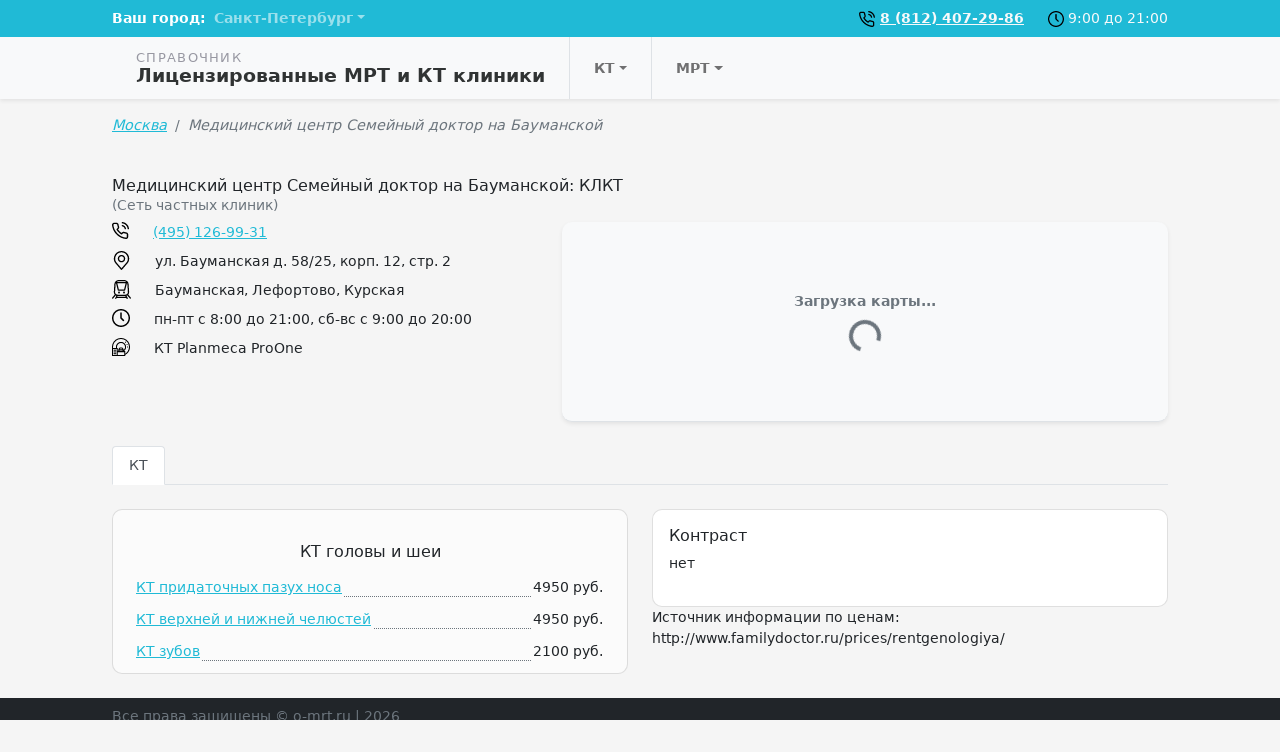

--- FILE ---
content_type: text/html; charset=UTF-8
request_url: https://o-mrt.ru/msc/medicinskij-centr-semejnyj-doktor-na-baumanskoj
body_size: 87348
content:
<!DOCTYPE html>
<html lang="ru-RU">
<head>
    <meta charset="UTF-8">
    <meta http-equiv="X-UA-Compatible" content="IE=edge">
    <meta name="viewport" content="width=device-width, initial-scale=1">
    <meta name="yandex-verification" content="18b85e66a4c78dd9" />        
    <link rel="shortcut icon" href="/img/favicon/favicon.ico" type="image/x-icon">
<link rel="apple-touch-icon" href="/img/favicon/apple-touch-icon.png">
<link rel="apple-touch-icon" sizes="72x72" href="/img/favicon/apple-touch-icon-72x72.png">
<link rel="apple-touch-icon" sizes="114x114" href="/img/favicon/apple-touch-icon-114x114.png">
    <title>Медицинский центр Семейный доктор на Бауманской: КЛКТ - ул. Бауманская д. 58/25, корп. 12, стр. 2</title>

    <link href="https://cdn.jsdelivr.net/npm/bootstrap-icons@1.5.0/font/bootstrap-icons.css" as="style" rel="preload">
    <!-- Critical CSS -->
    <style>@import url(https://cdn.jsdelivr.net/npm/bootstrap-icons@1.5.0/font/bootstrap-icons.css);b{font-weight:bolder}h1{font-size:1.7rem!important}h1{position:relative}.h4,.h5,h4{position:relative;font-size:1rem!important}.border-dotted.border-bottom{border-bottom-style:dotted!important}.btn-primary{color:#fff!important;text-transform:uppercase;font-weight:700!important}:root{--bs-blue:#0d6efd;--bs-indigo:#6610f2;--bs-purple:#6f42c1;--bs-pink:#d63384;--bs-red:#dc3545;--bs-orange:#fd7e14;--bs-yellow:#ffc107;--bs-green:#198754;--bs-teal:#20c997;--bs-cyan:#0dcaf0;--bs-white:#fff;--bs-gray:#6c757d;--bs-gray-dark:#343a40;--bs-gray-100:#f8f9fa;--bs-gray-200:#e9ecef;--bs-gray-300:#dee2e6;--bs-gray-400:#ced4da;--bs-gray-500:#adb5bd;--bs-gray-600:#6c757d;--bs-gray-700:#495057;--bs-gray-800:#343a40;--bs-gray-900:#212529;--bs-primary:#20bad6;--bs-secondary:#6c757d;--bs-success:#198754;--bs-info:#0dcaf0;--bs-warning:#ffc107;--bs-danger:#dc3545;--bs-light:#f8f9fa;--bs-dark:#212529;--bs-primary-rgb:32,186,214;--bs-secondary-rgb:108,117,125;--bs-success-rgb:25,135,84;--bs-info-rgb:13,202,240;--bs-warning-rgb:255,193,7;--bs-danger-rgb:220,53,69;--bs-light-rgb:248,249,250;--bs-dark-rgb:33,37,41;--bs-white-rgb:255,255,255;--bs-black-rgb:0,0,0;--bs-body-rgb:33,37,41;--bs-font-sans-serif:system-ui,-apple-system,"Segoe UI",Roboto,"Helvetica Neue",Arial,"Noto Sans","Liberation Sans",sans-serif,"Apple Color Emoji","Segoe UI Emoji","Segoe UI Symbol","Noto Color Emoji";--bs-font-monospace:SFMono-Regular,Menlo,Monaco,Consolas,"Liberation Mono","Courier New",monospace;--bs-gradient:linear-gradient(180deg, rgba(255, 255, 255, 0.15), rgba(255, 255, 255, 0));--bs-body-font-family:var(--bs-font-sans-serif);--bs-body-font-size:0.9rem;--bs-body-font-weight:400;--bs-body-line-height:1.5;--bs-body-color:#212529;--bs-body-bg:#fff}*,::after,::before{box-sizing:border-box}@media (prefers-reduced-motion:no-preference){:root{scroll-behavior:smooth}}body{margin:0;font-family:var(--bs-body-font-family);font-size:var(--bs-body-font-size);font-weight:var(--bs-body-font-weight);line-height:var(--bs-body-line-height);color:var(--bs-body-color);text-align:var(--bs-body-text-align);background-color:var(--bs-body-bg);-webkit-text-size-adjust:100%}.h4,.h5,h1,h4{margin-top:0;margin-bottom:.5rem;font-weight:500;line-height:1.2}h1{font-size:calc(1.35rem + 1.2vw)}@media (min-width:1200px){h1{font-size:2.25rem}}.h4,h4{font-size:calc(1.26rem + .12vw)}@media (min-width:1200px){.h4,h4{font-size:1.35rem}}.h5{font-size:1.125rem}p{margin-top:0;margin-bottom:1rem}ol,ul{padding-left:2rem}ol,ul{margin-top:0;margin-bottom:1rem}ul ul{margin-bottom:0}b,strong{font-weight:bolder}small{font-size:.875em}a{color:#20bad6;text-decoration:underline}svg{vertical-align:middle}label{display:inline-block}button{border-radius:0}button,input,select{margin:0;font-family:inherit;font-size:inherit;line-height:inherit}button,select{text-transform:none}select{word-wrap:normal}[type=button],[type=submit],button{-webkit-appearance:button}::-moz-focus-inner{padding:0;border-style:none}::-webkit-datetime-edit-day-field,::-webkit-datetime-edit-fields-wrapper,::-webkit-datetime-edit-hour-field,::-webkit-datetime-edit-minute,::-webkit-datetime-edit-month-field,::-webkit-datetime-edit-text,::-webkit-datetime-edit-year-field{padding:0}::-webkit-inner-spin-button{height:auto}::-webkit-search-decoration{-webkit-appearance:none}::-webkit-color-swatch-wrapper{padding:0}::file-selector-button{font:inherit}::-webkit-file-upload-button{font:inherit;-webkit-appearance:button}.list-unstyled{padding-left:0;list-style:none}.container{width:100%;padding-right:var(--bs-gutter-x,.75rem);padding-left:var(--bs-gutter-x,.75rem);margin-right:auto;margin-left:auto}@media (min-width:576px){.container{max-width:540px}}@media (min-width:768px){.container{max-width:720px}}@media (min-width:992px){.container{max-width:960px}}@media (min-width:1200px){.container{max-width:1080px}}@media (min-width:1400px){.container{max-width:1080px}}.row{--bs-gutter-x:1.5rem;--bs-gutter-y:0;display:flex;flex-wrap:wrap;margin-top:calc(var(--bs-gutter-y) * -1);margin-right:calc(var(--bs-gutter-x) * -.5);margin-left:calc(var(--bs-gutter-x) * -.5)}.row>*{flex-shrink:0;width:100%;max-width:100%;padding-right:calc(var(--bs-gutter-x) * .5);padding-left:calc(var(--bs-gutter-x) * .5);margin-top:var(--bs-gutter-y)}.col{flex:1 0 0%}.col-12{flex:0 0 auto;width:100%}@media (min-width:768px){.col-md-5{flex:0 0 auto;width:41.66666667%}.col-md-6{flex:0 0 auto;width:50%}.col-md-7{flex:0 0 auto;width:58.33333333%}}.form-control{display:block;width:100%;padding:.375rem .75rem;font-size:.9rem;font-weight:400;line-height:1.5;color:#212529;background-color:#fff;background-clip:padding-box;border:1px solid #ced4da;appearance:none;border-radius:.25rem}.form-control::-webkit-date-and-time-value{height:1.5em}.form-control::-webkit-file-upload-button{padding:.375rem .75rem;margin:-.375rem -.75rem;margin-inline-end:.75rem;color:#212529;background-color:#e9ecef;border-color:inherit;border-style:solid;border-width:0;border-inline-end-width:1px;border-radius:0}.btn{display:inline-block;font-weight:400;line-height:1.5;color:#212529;text-align:center;text-decoration:none;vertical-align:middle;background-color:transparent;border:1px solid transparent;padding:.375rem .75rem;font-size:.9rem;border-radius:.25rem}.btn-primary{color:#000;background-color:#20bad6;border-color:#20bad6}.btn-secondary{color:#fff;background-color:#6c757d;border-color:#6c757d}.btn-light{color:#000;background-color:#f8f9fa;border-color:#f8f9fa}.btn-sm{padding:.25rem .5rem;font-size:.7875rem;border-radius:.2rem}.fade:not(.show){opacity:0}.dropdown{position:relative}.dropdown-toggle{white-space:nowrap}.dropdown-toggle::after{display:inline-block;margin-left:.255em;vertical-align:.255em;content:"";border-top:.3em solid;border-right:.3em solid transparent;border-bottom:0;border-left:.3em solid transparent}.dropdown-menu{position:absolute;z-index:1000;display:none;min-width:10rem;padding:.5rem 0;margin:0;font-size:.9rem;color:#212529;text-align:left;list-style:none;background-color:#fff;background-clip:padding-box;border:1px solid rgba(0,0,0,.15);border-radius:.25rem}.dropdown-item{display:block;width:100%;padding:.25rem 1rem;clear:both;font-weight:400;color:#212529;text-align:inherit;text-decoration:none;white-space:nowrap;background-color:transparent;border:0}.nav{display:flex;flex-wrap:wrap;padding-left:0;margin-bottom:0;list-style:none}.nav-link{display:block;padding:.5rem 1rem;color:#20bad6;text-decoration:none}.nav-tabs{border-bottom:1px solid #dee2e6}.nav-tabs .nav-link{margin-bottom:-1px;background:0 0;border:1px solid transparent;border-top-left-radius:.25rem;border-top-right-radius:.25rem}.nav-tabs .nav-link.active{color:#495057;background-color:#fff;border-color:#dee2e6 #dee2e6 #fff}.tab-content>.tab-pane{display:none}.tab-content>.active{display:block}.navbar{position:relative;display:flex;flex-wrap:wrap;align-items:center;justify-content:space-between;padding-top:.5rem;padding-bottom:.5rem}.navbar>.container{display:flex;flex-wrap:inherit;align-items:center;justify-content:space-between}.navbar-nav{display:flex;flex-direction:column;padding-left:0;margin-bottom:0;list-style:none}.navbar-nav .nav-link{padding-right:0;padding-left:0}.navbar-nav .dropdown-menu{position:static}@media (min-width:992px){.navbar-expand-lg{flex-wrap:nowrap;justify-content:flex-start}}.navbar-dark .navbar-nav .nav-link{color:rgba(255,255,255,.55)}.card{position:relative;display:flex;flex-direction:column;min-width:0;word-wrap:break-word;background-color:#fff;background-clip:border-box;border:1px solid rgba(0,0,0,.125);border-radius:10px}.card-body{flex:1 1 auto;padding:1rem}.breadcrumb{display:flex;flex-wrap:wrap;padding:0;margin-bottom:1rem;list-style:none}.breadcrumb-item+.breadcrumb-item{padding-left:.5rem}.breadcrumb-item+.breadcrumb-item::before{float:left;padding-right:.5rem;color:#6c757d;content:var(--bs-breadcrumb-divider, "/")}.breadcrumb-item.active{color:#6c757d}.btn-close{box-sizing:content-box;width:1em;height:1em;padding:.25em;color:#000;background:url("data:image/svg+xml,%3csvg xmlns='http://www.w3.org/2000/svg' viewBox='0 0 16 16' fill='%23000'%3e%3cpath d='M.293.293a1 1 0 011.414 0L8 6.586 14.293.293a1 1 0 111.414 1.414L9.414 8l6.293 6.293a1 1 0 01-1.414 1.414L8 9.414l-6.293 6.293a1 1 0 01-1.414-1.414L6.586 8 .293 1.707a1 1 0 010-1.414z'/%3e%3c/svg%3e") center/1em auto no-repeat;border:0;border-radius:.25rem;opacity:.5}.modal{position:fixed;top:0;left:0;z-index:1055;display:none;width:100%;height:100%;overflow-x:hidden;overflow-y:auto;outline:0}.modal-dialog{position:relative;width:auto;margin:.5rem}.modal.fade .modal-dialog{transform:translate(0,-50px)}.modal-content{position:relative;display:flex;flex-direction:column;width:100%;background-color:#fff;background-clip:padding-box;border:1px solid rgba(0,0,0,.2);border-radius:.3rem;outline:0}.modal-header{display:flex;flex-shrink:0;align-items:center;justify-content:space-between;padding:1rem;border-bottom:1px solid #dee2e6;border-top-left-radius:calc(.3rem - 1px);border-top-right-radius:calc(.3rem - 1px)}.modal-header .btn-close{padding:.5rem;margin:-.5rem -.5rem -.5rem auto}.modal-title{margin-bottom:0;line-height:1.5}.modal-body{position:relative;flex:1 1 auto;padding:1rem}.modal-footer{display:flex;flex-wrap:wrap;flex-shrink:0;align-items:center;justify-content:flex-end;padding:.75rem;border-top:1px solid #dee2e6;border-bottom-right-radius:calc(.3rem - 1px);border-bottom-left-radius:calc(.3rem - 1px)}.modal-footer>*{margin:.25rem}@media (min-width:576px){.modal-dialog{max-width:500px;margin:1.75rem auto}.modal-sm{max-width:300px}}@keyframes spinner-border{to{transform:rotate(360deg)}}.spinner-border{display:inline-block;width:2rem;height:2rem;vertical-align:-.125em;border:.25em solid currentColor;border-right-color:transparent;border-radius:50%;animation:.75s linear infinite spinner-border}@media (prefers-reduced-motion:reduce){.spinner-border{animation-duration:1.5s}}@media (min-width:992px){.sticky-lg-top{position:sticky;top:0;z-index:1020}}.float-end{float:right!important}.d-inline{display:inline!important}.d-inline-block{display:inline-block!important}.d-flex{display:flex!important}.d-none{display:none!important}.shadow-sm{box-shadow:0 .125rem .25rem rgba(0,0,0,.075)!important}.position-relative{position:relative!important}.position-absolute{position:absolute!important}.border-0{border:0!important}.border-bottom{border-bottom:1px solid #dee2e6!important}.border-start{border-left:1px solid #dee2e6!important}.border-secondary{border-color:#6c757d!important}.w-100{width:100%!important}.h-100{height:100%!important}.flex-fill{flex:1 1 auto!important}.flex-row{flex-direction:row!important}.flex-column{flex-direction:column!important}.justify-content-center{justify-content:center!important}.justify-content-between{justify-content:space-between!important}.align-items-end{align-items:flex-end!important}.align-items-center{align-items:center!important}.my-1{margin-top:.25rem!important;margin-bottom:.25rem!important}.my-3{margin-top:1rem!important;margin-bottom:1rem!important}.my-4{margin-top:1.5rem!important;margin-bottom:1.5rem!important}.mt-4{margin-top:1.5rem!important}.me-2{margin-right:.5rem!important}.me-4{margin-right:1.5rem!important}.mb-2{margin-bottom:.5rem!important}.mb-4{margin-bottom:1.5rem!important}.ms-4{margin-left:1.5rem!important}.p-0{padding:0!important}.p-4{padding:1.5rem!important}.px-4{padding-right:1.5rem!important;padding-left:1.5rem!important}.py-2{padding-top:.5rem!important;padding-bottom:.5rem!important}.pt-4{padding-top:1.5rem!important}.fs-6{font-size:.9rem!important}.fw-normal{font-weight:400!important}.fw-bold{font-weight:700!important}.text-center{text-align:center!important}.text-secondary{--bs-text-opacity:1;color:rgba(var(--bs-secondary-rgb),var(--bs-text-opacity))!important}.text-danger{--bs-text-opacity:1;color:rgba(var(--bs-danger-rgb),var(--bs-text-opacity))!important}.text-light{--bs-text-opacity:1;color:rgba(var(--bs-light-rgb),var(--bs-text-opacity))!important}.text-white{--bs-text-opacity:1;color:rgba(var(--bs-white-rgb),var(--bs-text-opacity))!important}.text-muted{--bs-text-opacity:1;color:#6c757d!important}.bg-primary{--bs-bg-opacity:1;background-color:rgba(var(--bs-primary-rgb),var(--bs-bg-opacity))!important}.bg-light{--bs-bg-opacity:1;background-color:rgba(var(--bs-light-rgb),var(--bs-bg-opacity))!important}.rounded{border-radius:.25rem!important}@media (min-width:576px){.me-sm-0{margin-right:0!important}}@media (min-width:768px){.me-md-4{margin-right:1.5rem!important}}@media (min-width:992px){.d-lg-block{display:block!important}.d-lg-none{display:none!important}.me-lg-auto{margin-right:auto!important}.mb-lg-0{margin-bottom:0!important}.px-lg-4{padding-right:1.5rem!important;padding-left:1.5rem!important}.text-lg-center{text-align:center!important}}.navbar-multilevel{list-style:none;display:flex;flex-direction:row;padding-left:0;margin-bottom:0;position:relative}.navbar-multilevel .nav-link{color:rgba(0,0,0,.55)}.navbar-multilevel li>a{display:flex;flex-direction:row;align-items:center;justify-content:space-between;height:100%}.navbar-multilevel>li.has-children>a::after{display:inline-block;margin-left:.255em;vertical-align:.255em;content:"";border-top:.3em solid;border-right:.3em solid transparent;border-bottom:0;border-left:.3em solid transparent}.navbar-multilevel ul{display:none;list-style:none;flex-direction:column;margin-bottom:0;background-color:#fff;position:absolute;z-index:1000;font-size:.9rem;min-width:10rem;width:max-content;padding:.5rem 0;border:1px solid rgba(0,0,0,.15);border-radius:.25rem}.navbar-multilevel ul>li{position:relative}.navbar-multilevel ul>li.has-children>a::after{display:inline-block;margin-left:.255em;vertical-align:.255em;content:"";border-top:.3em solid transparent;border-right:0;border-bottom:.3em solid transparent;border-left:.3em solid}.navbar-multilevel ul>li.has-children>a:after{margin-left:1rem}.navbar-multilevel ul>li>ul{position:absolute;left:97%;width:100%;top:-1rem}.cities-dropdown{color:#fff;font-weight:700}.header-logo{line-height:1;display:-webkit-box;display:-webkit-flex;display:-ms-flexbox;display:flex;-webkit-box-align:center;-webkit-align-items:center;-ms-flex-align:center;align-items:center;font-size:11px;font-weight:500;letter-spacing:1.3px;text-align:left;color:#9898a2;padding:14px 0 13px;text-transform:uppercase;text-decoration:none}.header-logo b{text-transform:none;font-size:14px;font-weight:700;line-height:1.16;letter-spacing:normal;color:#303333}@media (min-width:992px){.header-logo{font-size:13px}.header-logo b{font-size:19px}}body{background-color:#f5f5f5}.clinic-price .clinic-price-title{padding-left:3px}.clinic-price .clinic-price-title>a{position:relative;left:-4px;bottom:-4px;padding-bottom:2px;padding-right:2px}.clinic-price .clinic-price-value .price-value{white-space:nowrap;position:relative;bottom:-4px;right:-2px;padding-right:2px;padding-bottom:2px;padding-left:2px}#clinic-map-widget{height:200px;width:100%}.kv-plugin-loading{width:25px;height:25px;background:url('E:/assets/e3e42791/img/loading-plugin.gif') center left no-repeat}</style>

    <script>
        var App = {
            csrfToken: 'hkinXp-tA9s8AmQO4o-IdSXVMwRrRt8UuYvgQP0MDcnpOdZv_ONT7GVrKFiTy9keYLJ0VScs6n_Jw4MQtk5koA==',
            csrfParam: '_csrf-o-mrt'
        };
    </script>

    <meta name="description" content="В Стоматологии Семейный доктор на Бауманской установлен конусно-лучевой томограф">
<meta name="csrf-param" content="_csrf-o-mrt">
<meta name="csrf-token" content="hkinXp-tA9s8AmQO4o-IdSXVMwRrRt8UuYvgQP0MDcnpOdZv_ONT7GVrKFiTy9keYLJ0VScs6n_Jw4MQtk5koA==">

<link href="/msc/medicinskij-centr-semejnyj-doktor-na-baumanskoj" rel="canonical">
<link href="/assets/83333224/css/bootstrap-formhelpers.min.css?v=1767800836" rel="stylesheet">
<link href="/dist/css/common.min.css?v=1761628630" rel="stylesheet">
<link href="/assets/da08e398/css/select2.min.css?v=1762177386" rel="stylesheet">
<link href="/assets/86f1feb0/css/select2-addl.min.css?v=1762177386" rel="stylesheet">
<link href="/assets/86f1feb0/css/select2-krajee.min.css?v=1762177386" rel="stylesheet">
<link href="/assets/f19d98f0/css/kv-widgets.min.css?v=1762177386" rel="stylesheet">
<script>var s2options_21667806 = {"themeCss":".select2-container--krajee","sizeCss":" input-sm","doReset":true,"doToggle":false,"doOrder":false};
window.select2_0539ccde = {"allowClear":true,"theme":"krajee","width":"100%","placeholder":"Выберете исследование","language":"ru-RU"};
</script></head>
<body class="clinic-view">

<svg xmlns="https://www.w3.org/2000/svg" style="display: none;">
    <symbol id="subway" viewBox="0 0 297 297"><title>subway</title><path d="M109.597,211.296c8.821,0,15.999-7.177,15.999-15.998s-7.178-15.999-15.999-15.999s-15.998,7.178-15.998,15.999 S100.775,211.296,109.597,211.296z M109.597,191.398c2.15,0,3.9,1.75,3.9,3.9s-1.75,3.899-3.9,3.899s-3.9-1.749-3.9-3.899 C105.696,193.148,107.446,191.398,109.597,191.398z"/><path d="M186.895,211.296c8.821,0,15.998-7.177,15.998-15.998s-7.177-15.999-15.998-15.999s-15.999,7.178-15.999,15.999 C170.896,204.119,178.074,211.296,186.895,211.296z M186.895,191.398c2.149,0,3.899,1.75,3.899,3.9s-1.75,3.899-3.899,3.899 c-2.15,0-3.9-1.749-3.9-3.899C182.995,193.148,184.745,191.398,186.895,191.398z"/><path d="M294.404,275.71l-40.174-47.674c10.043-11.89,14.943-27.071,13.842-43.086l-8.409-122.084 C257.275,28.201,227.066,0,192.319,0h-88.146C69.428,0,39.217,28.201,36.829,62.865l-8.408,122.086 c-1.112,16.147,3.888,31.446,14.102,43.379L2.597,275.709c-3.541,4.202-3.005,10.479,1.196,14.019 c1.867,1.574,4.143,2.342,6.407,2.342c2.831,0,5.645-1.203,7.612-3.538L57.8,241.078c3.422,1.987,7.035,3.623,10.803,4.892 l-18.848,36.516c-2.52,4.883-0.605,10.885,4.277,13.404c1.459,0.754,3.019,1.11,4.556,1.11c3.604,0,7.082-1.965,8.849-5.388 l5.634-10.914h149.843l5.633,10.914c1.767,3.423,5.245,5.388,8.849,5.388c1.537,0,3.097-0.356,4.556-1.11 c4.883-2.52,6.798-8.521,4.277-13.404l-18.771-36.369c4.049-1.328,7.922-3.084,11.573-5.238l40.156,47.653 c1.969,2.336,4.781,3.539,7.613,3.539c2.264,0,4.541-0.769,6.406-2.341C297.408,286.189,297.944,279.911,294.404,275.71z M192.319,19.898c9.731,0,18.951,3.145,26.645,8.457l-1.061,4.245H78.59l-1.062-4.245c7.693-5.312,16.914-8.457,26.645-8.457 C104.173,19.898,192.319,19.898,192.319,19.898z M212.929,52.499l-23.551,94.2h-82.264l-23.55-94.2 C83.564,52.499,212.929,52.499,212.929,52.499z M48.272,186.317L56.68,64.233c0.432-6.269,2.161-12.232,4.896-17.644 l28.117,112.473c1.107,4.429,5.086,7.536,9.652,7.536h97.799c4.565,0,8.546-3.107,9.652-7.536l28.12-112.472 c2.735,5.411,4.464,11.374,4.894,17.644l8.41,122.084c0.789,11.478-2.947,22.268-10.523,30.382 c-7.575,8.115-18.082,12.584-29.586,12.584H88.382c-11.504,0-22.011-4.469-29.587-12.584 C51.22,208.585,47.482,197.795,48.272,186.317z M83.341,260.8l5.997-11.617h117.309l5.996,11.617H83.341z"/></symbol>
    <symbol id="place" viewBox="0 0 414.228 512"><title>place</title><g> <g> <path d="M377.065,89.021C337.978,32.451,276.031,0,207.12,0S76.262,32.451,37.175,89.021 C-1.72,145.305-10.701,216.562,13.103,279.517c6.367,17.192,16.488,33.895,30.01,49.547l150.378,176.634 c3.401,3.998,8.384,6.302,13.629,6.302s10.228-2.303,13.629-6.302l150.336-176.586c13.582-15.742,23.69-32.427,30.004-49.481 C424.941,216.562,415.96,145.305,377.065,89.021z M367.565,267.093c-4.869,13.158-12.818,26.167-23.613,38.68 c-0.03,0.03-0.06,0.06-0.084,0.096L207.12,466.487L70.288,305.768c-10.789-12.502-18.738-25.51-23.655-38.794 c-19.686-52.065-12.215-110.981,19.991-157.592c32.307-46.76,83.519-73.578,140.496-73.578c56.976,0,108.182,26.817,140.49,73.578 C379.822,155.993,387.299,214.909,367.565,267.093z"/> </g> </g><g> <g> <path d="M207.12,106.219c-55.276,0-100.252,44.97-100.252,100.252s44.97,100.252,100.252,100.252s100.252-44.97,100.252-100.252 C307.372,151.195,262.396,106.219,207.12,106.219z M207.12,270.918c-35.536,0-64.448-28.912-64.448-64.448 s28.912-64.448,64.448-64.448s64.448,28.912,64.448,64.448S242.656,270.918,207.12,270.918z"/> </g> </g></symbol>
    <symbol id="main-7" viewBox="0 0 73 68.7"><title>main-7</title><style type="text/css"> .st0{fill:#0A0A1B;} .st1{display:none;} .st2{display:inline;} .st3{fill:#202223;} .st4{fill:#20BAD6;} .st5{opacity:0.25;fill:#333333;} .st6{fill:#4B5356;} </style><path class="st0" d="M32.4,35.3v9.8c0,1.4-1,2.6-2.3,2.6h-5.4c-2.2,0-3.9-0.9-5.1-2.7c-1-1.5-1.5-3.6-1.5-6.1 c0-3.9,1.2-8.3,3.3-11.8c2.4-4.1,5.4-6.3,8.7-6.3c1.3,0,2.3,1.2,2.3,2.6v2.7c0,0.5-0.4,0.9-0.9,0.9c-0.5,0-0.9-0.4-0.9-0.9v-2.7 c0-0.5-0.3-0.9-0.6-0.9c-3.5,0-6,3.4-7.2,5.4c-1.9,3.2-3,7.4-3,10.9c0,2.1,0.4,3.9,1.2,5.2c0.8,1.3,2,1.9,3.6,1.9h5.4 c0.3,0,0.6-0.4,0.6-0.9v-9.8c0-0.5,0.4-0.9,0.9-0.9C32,34.4,32.4,34.8,32.4,35.3z M47.3,27.1c-2.4-4.1-5.4-6.3-8.7-6.3 c-1.3,0-2.3,1.2-2.3,2.6v2.7c0,0.5,0.4,0.9,0.9,0.9c0.5,0,0.9-0.4,0.9-0.9v-2.7c0-0.5,0.3-0.9,0.6-0.9c3.5,0,6,3.4,7.2,5.4 c1.9,3.2,3,7.4,3,10.9c0,2.1-0.4,3.9-1.2,5.2c-0.8,1.3-2,1.9-3.6,1.9h-5.4c-0.3,0-0.6-0.4-0.6-0.9v-9.9c0-0.5-0.4-0.9-0.9-0.9 c-0.5,0-0.9,0.4-0.9,0.9v9.9c0,1.4,1,2.6,2.3,2.6H44c2.2,0,3.9-0.9,5.1-2.7c1-1.5,1.5-3.6,1.5-6.1C50.5,35,49.3,30.6,47.3,27.1z M39.2,37.6c0,0.5,0.4,0.9,0.9,0.9c0.5,0,0.9-0.4,0.9-0.9v-2.5l2.3,1.1c0.4,0.2,1,0,1.2-0.4c0.2-0.4,0-1-0.4-1.2L40.6,33l-5.4-5.8 v-6.5c0-0.5-0.4-0.9-0.9-0.9c-0.5,0-0.9,0.4-0.9,0.9v6.5L28.1,33l-3.4,1.6c-0.4,0.2-0.6,0.7-0.4,1.2c0.2,0.4,0.7,0.6,1.2,0.4 l2.3-1.1v2.5c0,0.5,0.4,0.9,0.9,0.9c0.5,0,0.9-0.4,0.9-0.9v-3.6l4.9-5.2l4.9,5.2L39.2,37.6L39.2,37.6z"/><g> <polyline class="st3" points="5.8,53.5 5.8,68.7 34.3,68.7 52.2,68.7 55.9,62.5 53.7,58.8 "/> <path class="st4" d="M50.7,4.1C45.8,1.5,40.3,0,34.3,0C15.4,0,0,15.4,0,34.3c0,19,15.4,34.3,34.3,34.3c3.1,0,6.1-0.4,8.9-1.2 c3.2-0.9,6.2-2.2,8.9-3.8l15.4-20.6c0.7-2.8,1.1-5.7,1.1-8.7C68.7,21.3,61.4,9.9,50.7,4.1z M54.5,43.1l-4.9,7 c-3.2,3.1-7.4,5.3-12.1,6c-1,0.2-2.1,0.2-3.2,0.2c-12.1,0-22-9.8-22-22s9.8-22,22-22c4.4,0,8.5,1.3,11.9,3.5c6,3.9,10,10.7,10,18.4 C56.3,37.4,55.7,40.4,54.5,43.1z"/> <path class="st5" d="M68.7,34.3c0,3-0.4,5.9-1.1,8.7L52.2,63.7c-2.8,1.7-5.8,3-8.9,3.8c2.1-7.1-5.7-11.4-5.7-11.4 c4.7-0.7,8.9-2.8,12.1-6l4.9-7c1.2-2.7,1.8-5.6,1.8-8.7c0-7.7-4-14.5-10-18.4c8.9-2.9,4.4-11.8,4.4-11.8 C61.4,9.9,68.7,21.3,68.7,34.3z"/> <g> <g> <rect x="27.1" y="43.1" class="st6" width="45.9" height="7"/> <rect x="52.2" y="50.1" class="st6" width="20.8" height="18.6"/> </g> </g> <path class="st3" d="M69.3,50.1c-7.7,0-17.1,8.4-17.1,16.2V50.1C52.2,50.1,77,50.1,69.3,50.1z"/> </g></symbol>
</svg>
<svg xmlns="https://www.w3.org/2000/svg" style="display: none;">
    <symbol id="search" viewBox="0 0 512 512"><title>search</title><g> <g> <path d="M370.068,63.494C329.123,22.549,274.686,0,216.781,0S104.438,22.549,63.494,63.494C22.549,104.438,0,158.876,0,216.78 c0,57.905,22.549,112.343,63.494,153.287c40.944,40.944,95.383,63.494,153.287,63.494s112.342-22.55,153.287-63.494 c40.944-40.944,63.494-95.382,63.494-153.287C433.561,158.876,411.012,104.438,370.068,63.494z M216.78,392.196 c-96.725,0-175.416-78.691-175.416-175.416S120.056,41.364,216.781,41.364s175.415,78.691,175.415,175.416 S313.505,392.196,216.78,392.196z"/> </g> </g><g> <g> <path d="M505.943,476.693L369.981,340.732c-8.077-8.077-21.172-8.077-29.249,0c-8.076,8.077-8.076,21.172,0,29.249 l135.961,135.961c4.038,4.039,9.332,6.058,14.625,6.058s10.587-2.019,14.625-6.058 C514.019,497.865,514.019,484.77,505.943,476.693z"/> </g> </g></symbol>
    <symbol id="clock" viewBox="0 0 512 512"><title>clock</title><g> <g> <path d="M437.019,74.981C388.667,26.629,324.38,0,256,0S123.333,26.63,74.981,74.981S0,187.62,0,256 s26.629,132.667,74.981,181.019C123.332,485.371,187.62,512,256,512s132.667-26.629,181.019-74.981S512,324.38,512,256 S485.371,123.332,437.019,74.981z M256,470.636C137.65,470.636,41.364,374.35,41.364,256S137.65,41.364,256,41.364 S470.636,137.65,470.636,256S374.35,470.636,256,470.636z"/> </g> </g><g> <g> <path d="M341.221,311.97l-64.538-64.537V114.809c0-11.422-9.259-20.682-20.682-20.682c-11.422,0-20.682,9.26-20.682,20.682V256 c0,5.486,2.179,10.746,6.058,14.625l70.594,70.595c4.038,4.039,9.332,6.058,14.625,6.058s10.586-2.019,14.626-6.058 C349.297,333.142,349.297,320.047,341.221,311.97z"/> </g> </g></symbol>
    <symbol id="phone" viewBox="0 0 512.001 512.001"><title>phone</title><g> <g> <path d="M421.216,195.504c-5.092-26.101-17.723-49.836-36.526-68.64c-18.804-18.803-42.54-31.434-68.641-36.527 c-11.21-2.189-22.073,5.128-24.261,16.339c-2.187,11.212,5.128,22.073,16.339,24.26c36.847,7.188,65.3,35.642,72.489,72.489 c1.927,9.874,10.581,16.726,20.278,16.726c1.313,0,2.645-0.125,3.984-0.387C416.088,217.577,423.403,206.715,421.216,195.504z"/> </g> </g><g> <g> <path d="M511.422,196.929c-5.629-50.096-28.373-97.304-64.042-132.927C411.712,28.378,364.475,5.694,314.371,0.128 c-11.355-1.261-21.578,6.92-22.839,18.272c-1.261,11.353,6.919,21.578,18.272,22.84c84.961,9.438,150.966,75.36,160.512,160.31 c1.188,10.566,10.139,18.374,20.527,18.374c0.771,0,1.552-0.043,2.336-0.131C504.53,218.516,512.698,208.281,511.422,196.929z"/> </g> </g><g> <g> <path d="M432.59,312.566c-0.062-0.008-0.124-0.017-0.186-0.025c-20.013-2.639-39.751-7.557-58.619-14.596 c-23.91-8.99-51.103-3.191-69.27,14.772c-0.028,0.028-0.056,0.055-0.083,0.083l-17.148,17.148 c-42.633-26.924-78.756-63.047-105.679-105.679l17.149-17.149c0.027-0.028,0.054-0.055,0.082-0.083 c17.964-18.166,23.762-45.356,14.79-69.223c-7.057-18.914-11.974-38.653-14.614-58.666c-0.007-0.063-0.017-0.127-0.026-0.19 c-4.591-32.478-32.782-56.734-65.548-56.467H66.053c-1.943,0.002-3.912,0.091-5.853,0.267 c-36.057,3.258-62.741,35.243-59.482,71.3c0.01,0.108,0.02,0.215,0.032,0.323c7.684,72.354,32.649,142.88,72.197,203.955 c35.892,56.461,84.701,105.269,141.162,141.164c60.792,39.406,130.99,64.369,203.013,72.196c0.127,0.015,0.254,0.027,0.38,0.038 c1.961,0.176,3.949,0.266,5.921,0.266c0.083,0,0.165,0,0.247,0.001c36.204-0.148,65.538-29.722,65.391-65.841v-67.233 C489.746,345.714,465.515,317.211,432.59,312.566z M447.698,378.695v67.548c0.055,13.396-10.8,24.338-24.19,24.393 c-0.715-0.004-1.425-0.027-2.135-0.086c-65.578-7.161-129.488-29.914-184.837-65.808c-0.053-0.035-0.107-0.069-0.161-0.103 c-51.429-32.68-95.885-77.137-128.565-128.565c-0.032-0.051-0.064-0.101-0.097-0.153c-36.03-55.615-58.785-119.835-65.811-185.728 C40.779,76.91,50.63,65.155,63.923,63.954c0.717-0.064,1.443-0.098,2.145-0.098h67.463c0.146-0.001,0.294-0.003,0.443-0.002 c12.021,0,22.322,8.905,24.044,20.819c3.05,23.063,8.721,45.806,16.871,67.649c3.319,8.832,1.189,18.869-5.427,25.591 l-28.517,28.517c-6.583,6.582-7.956,16.753-3.354,24.847c33.837,59.508,83.177,108.847,142.685,142.685 c8.094,4.6,18.264,3.23,24.848-3.355l28.512-28.512c6.72-6.621,16.765-8.752,25.642-5.415 c21.799,8.134,44.547,13.805,67.61,16.855c12.18,1.757,21.122,12.339,20.816,24.647 C447.7,378.353,447.698,378.524,447.698,378.695z"/> </g> </g></symbol>
</svg>
<svg xmlns="https://www.w3.org/2000/svg" style="display: none;">
    <symbol id="title" viewBox="0 0 512.002 512.002"><title>title</title><g> <g> <path d="M500.563,119.845L265.25,2.189c-5.823-2.911-12.677-2.911-18.499,0L11.437,119.845 C4.43,123.349,0.004,130.51,0.004,138.344s4.426,14.996,11.433,18.499L246.751,274.5c2.912,1.455,6.08,2.183,9.25,2.183 c3.168,0,6.339-0.728,9.249-2.183l235.314-117.657c7.007-3.504,11.433-10.664,11.433-18.499 C511.996,130.51,507.569,123.348,500.563,119.845z M256.001,232.878L66.933,138.344L256,43.81l189.067,94.534L256.001,232.878z"/> </g> </g><g> <g> <path d="M509.814,364.409c-5.108-10.216-17.533-14.355-27.749-9.25L256.001,468.19L29.936,355.158 c-10.216-5.107-22.64-0.965-27.748,9.25c-5.109,10.217-0.967,22.64,9.249,27.749l235.314,117.657 c2.912,1.455,6.08,2.183,9.25,2.183c3.168,0,6.339-0.728,9.25-2.182l235.314-117.657 C510.781,387.048,514.922,374.625,509.814,364.409z"/> </g> </g><g> <g> <path d="M509.814,246.751c-5.108-10.216-17.533-14.357-27.749-9.249L256.001,350.534L29.936,237.502 c-10.216-5.108-22.64-0.967-27.748,9.249c-5.109,10.217-0.967,22.64,9.249,27.749l235.314,117.657 c2.912,1.455,6.08,2.183,9.25,2.183c3.168,0,6.339-0.728,9.25-2.183L500.564,274.5 C510.781,269.391,514.922,256.967,509.814,246.751z"/> </g> </g></symbol>
    <symbol id="hospital" viewBox="0 0 490 489.95"><title>hospital</title><path d="M469.6,206.65H413v-23.3c5.3-0.3,10.5-2.7,14.3-7c7.4-8.5,6.4-21.4-2.1-28.8L260.5,4.95c-7.7-6.6-19-6.6-26.7,0 l-169,146.2c-8.5,7.4-9.5,20.3-2.1,28.8c3.8,4.3,9,6.7,14.3,7v19.7H20.4c-11.3,0-20.4,9.1-20.4,20.4v242.5 c0,11.3,9.1,20.4,20.4,20.4h449.2c11.3,0,20.4-9.1,20.4-20.4v-242.5C490,215.75,480.9,206.65,469.6,206.65z M117.8,449.15v-269.7 h254.4v269.7H117.8z M247.1,47.35l105.5,91.2H141.7L247.1,47.35z M40.8,247.45H77v201.7H40.8V247.45z M449.2,449.15H413v-201.7 h36.1v201.7H449.2z"/><path d="M308.1,293.85h-42.7v-42.7c0-11.3-9.1-20.4-20.4-20.4s-20.4,9.1-20.4,20.4v42.7h-42.7c-11.3,0-20.4,9.1-20.4,20.4 s9.1,20.4,20.4,20.4h42.7v42.7c0,11.3,9.1,20.4,20.4,20.4s20.4-9.1,20.4-20.4v-42.7h42.7c11.3,0,20.4-9.1,20.4-20.4 C328.6,302.95,319.4,293.85,308.1,293.85z"/></symbol>
</svg>
<svg xmlns="https://www.w3.org/2000/svg" style="display: none;">
    <symbol id="arrow" viewBox="0 0 10 16"><title>arrow</title><path id="right_hover_" data-name="right (hover)" class="cls-1" d="M1230.37,326l8.13-8-8.13-8-1.87,1.842,6.26,6.157-6.26,6.159Z" transform="translate(-1228.5 -310)"/></symbol>
</svg>
<svg xmlns="https://www.w3.org/2000/svg" style="display: none;">
    <symbol id="vk" viewBox="0 0 112.196 112.196"><title>vk</title><g> <circle id="XMLID_11_" style="fill:#4D76A1;" cx="56.098" cy="56.098" r="56.098"/> </g><path style="fill-rule:evenodd;clip-rule:evenodd;fill:#FFFFFF;" d="M53.979,80.702h4.403c0,0,1.33-0.146,2.009-0.878 c0.625-0.672,0.605-1.934,0.605-1.934s-0.086-5.908,2.656-6.778c2.703-0.857,6.174,5.71,9.853,8.235 c2.782,1.911,4.896,1.492,4.896,1.492l9.837-0.137c0,0,5.146-0.317,2.706-4.363c-0.2-0.331-1.421-2.993-7.314-8.463 c-6.168-5.725-5.342-4.799,2.088-14.702c4.525-6.031,6.334-9.713,5.769-11.29c-0.539-1.502-3.867-1.105-3.867-1.105l-11.076,0.069 c0,0-0.821-0.112-1.43,0.252c-0.595,0.357-0.978,1.189-0.978,1.189s-1.753,4.667-4.091,8.636c-4.932,8.375-6.904,8.817-7.71,8.297 c-1.875-1.212-1.407-4.869-1.407-7.467c0-8.116,1.231-11.5-2.397-12.376c-1.204-0.291-2.09-0.483-5.169-0.514 c-3.952-0.041-7.297,0.012-9.191,0.94c-1.26,0.617-2.232,1.992-1.64,2.071c0.732,0.098,2.39,0.447,3.269,1.644 c1.135,1.544,1.095,5.012,1.095,5.012s0.652,9.554-1.523,10.741c-1.493,0.814-3.541-0.848-7.938-8.446 c-2.253-3.892-3.954-8.194-3.954-8.194s-0.328-0.804-0.913-1.234c-0.71-0.521-1.702-0.687-1.702-0.687l-10.525,0.069 c0,0-1.58,0.044-2.16,0.731c-0.516,0.611-0.041,1.875-0.041,1.875s8.24,19.278,17.57,28.993 C44.264,81.287,53.979,80.702,53.979,80.702L53.979,80.702z"/></symbol>
    <symbol id="instagram" viewBox="0 0 89.758 89.758"><title>instagram</title><path style="fill:#6A453B;" d="M58.255,23.88H31.503c-4.27,0-7.744,3.474-7.744,7.744v26.752c0,4.27,3.474,7.745,7.744,7.745 h26.752c4.27,0,7.745-3.474,7.745-7.745V31.624C66,27.354,62.526,23.88,58.255,23.88z M44.879,58.906 c-7.667,0-13.905-6.238-13.905-13.906c0-7.667,6.238-13.905,13.905-13.905c7.668,0,13.906,6.238,13.906,13.905 C58.785,52.667,52.546,58.906,44.879,58.906z M59.232,33.97c-1.815,0-3.291-1.476-3.291-3.29c0-1.814,1.476-3.29,3.291-3.29 c1.814,0,3.29,1.476,3.29,3.29C62.522,32.494,61.046,33.97,59.232,33.97z"/><path style="fill:#6A453B;" d="M44.879,36.971c-4.426,0-8.03,3.602-8.03,8.028c0,4.428,3.604,8.031,8.03,8.031 c4.428,0,8.029-3.603,8.029-8.031C52.908,40.574,49.306,36.971,44.879,36.971z"/><path style="fill:#6A453B;" d="M44.879,0C20.094,0,0,20.094,0,44.879c0,24.785,20.094,44.879,44.879,44.879 c24.785,0,44.879-20.094,44.879-44.879C89.758,20.094,69.664,0,44.879,0z M71.875,58.376c0,7.511-6.109,13.62-13.62,13.62H31.503 c-7.51,0-13.62-6.109-13.62-13.62V31.624c0-7.51,6.11-13.62,13.62-13.62h26.752c7.511,0,13.62,6.11,13.62,13.62V58.376z"/></symbol>
    <symbol id="facebook" viewBox="0 0 112.196 112.196"><title>facebook</title><circle style="fill:#3B5998;" cx="56.098" cy="56.098" r="56.098"/><path style="fill:#FFFFFF;" d="M70.201,58.294h-10.01v36.672H45.025V58.294h-7.213V45.406h7.213v-8.34 c0-5.964,2.833-15.303,15.301-15.303L71.56,21.81v12.51h-8.151c-1.337,0-3.217,0.668-3.217,3.513v7.585h11.334L70.201,58.294z"/></symbol>
</svg>
<svg xmlns="https://www.w3.org/2000/svg" style="display: none;">
    <symbol id="menu" viewBox="0 0 396.7 289"><title>menu</title><path d="M17,34h362.7c9.4,0,17-7.7,17-17s-7.6-17-17-17H17C7.6,0,0,7.7,0,17S7.7,34,17,34z"/><path d="M17,161.5h362.7c9.4,0,17-7.6,17-17s-7.6-17-17-17H17c-9.4,0-17,7.7-17,17S7.7,161.5,17,161.5z"/><path d="M17,289h362.7c9.4,0,17-7.6,17-17s-7.6-17-17-17H17c-9.4,0-17,7.6-17,17S7.7,289,17,289z"/></symbol>
</svg>
<svg xmlns="https://www.w3.org/2000/svg" style="display: none;">
    <symbol id="size" viewBox="0 0 215.35 215.35"><title>size</title><path d="M7.5,65.088c4.143,0,7.5-3.358,7.5-7.5V25.61l48.305,48.295c1.465,1.464,3.384,2.196,5.303,2.196 c1.92,0,3.84-0.732,5.304-2.197c2.929-2.929,2.929-7.678-0.001-10.606L25.604,15.002h31.985c4.142,0,7.5-3.358,7.5-7.5 s-3.357-7.5-7.5-7.5H7.5c-4.143,0-7.5,3.358-7.5,7.5v50.087C0,61.73,3.357,65.088,7.5,65.088z"/><path d="M207.85,150.262c-4.143,0-7.5,3.358-7.5,7.5v31.979l-49.792-49.792c-2.93-2.929-7.678-2.929-10.607,0 s-2.929,7.678,0,10.606l49.791,49.791h-31.977c-4.143,0-7.5,3.358-7.5,7.5s3.357,7.5,7.5,7.5h50.086c4.143,0,7.5-3.358,7.5-7.5 v-50.084C215.35,153.62,211.992,150.262,207.85,150.262z"/><path d="M64.792,139.949L15.005,189.74v-31.978c0-4.142-3.357-7.5-7.5-7.5s-7.5,3.358-7.5,7.5v50.086c0,4.142,3.357,7.5,7.5,7.5 h50.084c4.142,0,7.5-3.358,7.5-7.5s-3.357-7.5-7.5-7.5H25.611l49.788-49.793c2.929-2.929,2.929-7.678-0.001-10.607 C72.471,137.02,67.722,137.02,64.792,139.949z"/><path d="M207.85,0.002h-50.086c-4.143,0-7.5,3.358-7.5,7.5s3.357,7.5,7.5,7.5h31.979l-48.298,48.301 c-2.929,2.929-2.929,7.678,0.001,10.607c1.464,1.464,3.384,2.196,5.303,2.196c1.919,0,3.839-0.733,5.304-2.197l48.298-48.301v31.98 c0,4.142,3.357,7.5,7.5,7.5s7.5-3.358,7.5-7.5V7.502C215.35,3.359,211.992,0.002,207.85,0.002z"/></symbol>
    <symbol id="tomography" viewBox="0 0 512 512"><title>tomography</title><g> <g> <path d="M437.02,74.98C388.667,26.629,324.38,0,256,0S123.333,26.629,74.98,74.98C26.629,123.333,0,187.62,0,256 c0,8.682,0.449,17.376,1.319,26H0v230h376v-29.822c39.312-20.892,72.564-51.687,96.457-89.436 C498.326,351.872,512,304.588,512,256C512,187.62,485.371,123.333,437.02,74.98z M136,482H30V312h106V482z M141,256 c0-63.411,51.589-115,115-115s115,51.589,115,115c0,33.98-14.884,65.602-40,87.19V322h-11.266c0.826-3.197,1.266-6.548,1.266-10 c0-22.056-17.944-40-40-40h-50c-22.056,0-40,17.944-40,40c0,3.452,0.44,6.803,1.266,10H181v50h-15v-90h-22.027 C142.014,273.52,141,264.821,141,256z M301,352v20h-90v-20H301z M221,312c0-5.514,4.486-10,10-10h50c5.514,0,10,4.486,10,10 s-4.486,10-10,10h-50C225.486,322,221,317.514,221,312z M346,482H166v-80h180V482z M447.108,376.697 c-18.188,28.735-42.513,52.908-71.108,70.85V372h-32.992C379.228,344.856,401,302.153,401,256c0-79.953-65.047-145-145-145 s-145,65.047-145,145c0,8.776,0.787,17.464,2.333,26H31.492C30.508,273.393,30,264.691,30,256 c0-60.367,23.508-117.12,66.194-159.806S195.633,30,256,30s117.12,23.508,159.806,66.194S482,195.633,482,256 C482,298.898,469.935,340.635,447.108,376.697z"/> </g> </g><g> <g> <circle cx="444" cy="256" r="15"/> </g> </g><g> <g> <circle cx="429" cy="184" r="15"/> </g> </g><g> <g> <circle cx="383" cy="120" r="15"/> </g> </g><g> <g> <rect x="45" y="332" width="76" height="30"/> </g> </g><g> <g> <rect x="45" y="382" width="76" height="30"/> </g> </g><g> <g> <rect x="45" y="432" width="76" height="30"/> </g> </g></symbol>
</svg>



<nav class="navbar navbar-dark bg-primary" style="z-index: 1030;">
    <div class="container">
        <b class="text-white me-2 d-none d-lg-block">Ваш город:</b>
        <div class="mb-2 mb-lg-0 me-4 me-lg-auto nowrap" style="min-width: 40%;">
            <ul class="navbar-nav ">
                <li class="nav-item dropdown">
                    <a id="cities-dropdown" class="nav-link dropdown-toggle d-inline cities-dropdown" href="/spb" role="button" data-bs-toggle="dropdown" aria-expanded="false">Санкт-Петербург</a>                    <ul class="dropdown-menu position-absolute" aria-labelledby="cities-dropdown">
                                                    <li>
                                <a class="dropdown-item" href="/msc">Москва</a>                            </li>
                                            </ul>
                </li>
            </ul>
        </div>

        <b class="mb-2 mb-lg-0 me-md-4 text-center text-lg-center">
            <svg width="16" height="16">
                <use xlink:href="#phone"></use>
            </svg>
            <a class="text-light" href="tel:8 (812) 407-29-86">
                8 (812) 407-29-86            </a>
        </b>
        <span class="text-light mb-2 mb-lg-0 me-4 me-sm-0 text-center text-lg-center">
            <svg width="16" height="16">
                <use xlink:href="#clock"></use>
            </svg>
            9:00 до 21:00        </span>

<!--        <button type="button" class="shadow-sm btn btn-light btn-sm ms-4" data-bs-toggle="modal"-->
<!--                data-bs-target="#zapis-form-modal">-->
<!--            Записаться-->
<!--        </button>-->
    </div>
</nav>
<nav class="navbar navbar-expand-lg navbar-light bg-light shadow-sm p-0 sticky-lg-top">
    <div class="container">
        <div class="d-flex w-100">
            <div class="px-lg-4">
                <a href="/" class="header-logo">
                    <div>
                        Справочник <br><b>Лицензированные МРТ и КТ клиники</b>
                    </div>
                </a>
            </div>
                            <div class="border-start d-none d-lg-block">
                    <ul class="navbar-multilevel h-100">
                        <li class="w-100 has-children">
                            <a class="nav-link fw-bold text-center px-4" href="/spb/kt">КТ</a><ul><li class="has-children"><a class="nav-link" href="/spb/kt-grudnoj-kletki">КТ грудной клетки</a><ul><li class=""><a class="nav-link" href="/spb/kt-legkih">КТ легких</a></li><li class=""><a class="nav-link" href="/spb/kt-organov-grudnoj-kletki">КТ органов грудной клетки</a></li></ul></li><li class="has-children"><a class="nav-link" href="/spb/kt-pozvonocnika">КТ позвоночника</a><ul><li class=""><a class="nav-link" href="/spb/kt-grudnogo-otdela-pozvonocnika">КТ грудного отдела позвоночника</a></li><li class=""><a class="nav-link" href="/spb/kt-poasnicnogo-otdela-pozvonocnika">КТ поясничного отдела позвоночника</a></li><li class=""><a class="nav-link" href="/spb/kt-sejnogo-otdela-pozvonocnika">КТ шейного отдела позвоночника</a></li><li class=""><a class="nav-link" href="/spb/kt-vsego-pozvonocnika">КТ всего позвоночника</a></li></ul></li><li class="has-children"><a class="nav-link" href="/spb/kt-golovy-i-sei">КТ головы и шеи</a><ul><li class=""><a class="nav-link" href="/spb/kt-golovnogo-mozga">КТ головного мозга</a></li><li class=""><a class="nav-link" href="/spb/kt-visocnyh-kostej">КТ височных костей</a></li><li class=""><a class="nav-link" href="/spb/kt-pridatocnyh-pazuh-nosa">КТ придаточных пазух носа</a></li><li class=""><a class="nav-link" href="/spb/kt-verhnej-i-niznej-celustej">КТ верхней и нижней челюстей</a></li><li class=""><a class="nav-link" href="/spb/kt-licevogo-skeleta">КТ лицевого скелета</a></li><li class=""><a class="nav-link" href="/spb/kt-magkih-tkanej-odna-oblast">КТ мягких тканей (одна область)</a></li></ul></li><li class="has-children"><a class="nav-link" href="/spb/kt-organov-brusnoj-polosti">КТ органов брюшной полости</a><ul><li class=""><a class="nav-link" href="/spb/kt-kolonoskopia">КТ колоноскопия</a></li><li class=""><a class="nav-link" href="/spb/kt-pocek">КТ почек</a></li><li class=""><a class="nav-link" href="/spb/kt-brusnoj-polosti">КТ брюшной полости</a></li><li class=""><a class="nav-link" href="/spb/kt-organov-malogo-taza">КТ органов малого таза</a></li></ul></li><li class="has-children"><a class="nav-link" href="/spb/kt-sosudov">КТ сосудов</a><ul><li class=""><a class="nav-link" href="/spb/kt-sosudov-sei">КТ сосудов шеи</a></li><li class=""><a class="nav-link" href="/spb/angiografia-arterij-obeih-niznih-konecnostej">Ангиография артерий обеих нижних конечностей</a></li><li class=""><a class="nav-link" href="/spb/kt-sosudov-golovnogo-mozga">КТ сосудов головного мозга</a></li><li class=""><a class="nav-link" href="/spb/kt-aorty">КТ аорты</a></li></ul></li><li class="has-children"><a class="nav-link" href="/spb/kt-kostej">КТ костей</a><ul><li class=""><a class="nav-link" href="/spb/kt-stopy">КТ стопы</a></li><li class=""><a class="nav-link" href="/spb/kt-cerepa">КТ черепа</a></li><li class=""><a class="nav-link" href="/spb/kt-kostej-taza">КТ костей таза</a></li><li class=""><a class="nav-link" href="/spb/kt-reber">КТ ребер</a></li></ul></li><li class="has-children"><a class="nav-link" href="/spb/kt-sustavov">КТ суставов</a><ul><li class=""><a class="nav-link" href="/spb/kt-plecevogo-sustava">КТ плечевого сустава</a></li><li class=""><a class="nav-link" href="/spb/kt-lucezapatsnogo-sustava">КТ лучезапятсного сустава</a></li><li class=""><a class="nav-link" href="/spb/kt-kolennogo-sustava">КТ коленного сустава</a></li><li class=""><a class="nav-link" href="/spb/kt-kisti">КТ кисти</a></li><li class=""><a class="nav-link" href="/spb/kt-visocno-niznecelustnogo-sustava">КТ височно-нижнечелюстного сустава</a></li><li class=""><a class="nav-link" href="/spb/kt-tazobedrennogo-sustava">КТ тазобедренного сустава</a></li><li class=""><a class="nav-link" href="/spb/kt-golenostopnogo-sustava">КТ голеностопного сустава</a></li></ul></li><li class="has-children"><a class="nav-link" href="/spb/kt-konecnostej">КТ конечностей</a><ul><li class=""><a class="nav-link" href="/spb/kt-nogi">КТ ноги</a></li></ul></li></ul>                        </li>
                    </ul>
                </div>
                            <div class="border-start d-none d-lg-block">
                    <ul class="navbar-multilevel h-100">
                        <li class="w-100 has-children">
                            <a class="nav-link fw-bold text-center px-4" href="/spb/mrt">МРТ</a><ul><li class="has-children"><a class="nav-link" href="/spb/mrt-pozvonocnika">МРТ позвоночника</a><ul><li class=""><a class="nav-link" href="/spb/mrt-poasnicno-krestcovogo-otdela">МРТ пояснично-крестцового отдела</a></li><li class=""><a class="nav-link" href="/spb/mrt-sejnogo-otdela">МРТ шейного отдела</a></li><li class=""><a class="nav-link" href="/spb/mrt-grudnogo-otdela-pozvonocnika">МРТ грудного отдела позвоночника</a></li><li class=""><a class="nav-link" href="/spb/mrt-kopcika">МРТ копчика</a></li><li class=""><a class="nav-link" href="/spb/mrt-vsego-pozvonocnika-treh-otdelov">МРТ всего позвоночника (трех отделов)</a></li></ul></li><li class="has-children"><a class="nav-link" href="/spb/mrt-golovy">МРТ головы</a><ul><li class=""><a class="nav-link" href="/spb/mrt-golovnogo-mozga">МРТ головного мозга</a></li><li class=""><a class="nav-link" href="/spb/mrt-golovnogo-mozga-i-sosudov">МРТ головного мозга и сосудов</a></li><li class=""><a class="nav-link" href="/spb/mrt-gipofiza">МРТ гипофиза</a></li><li class=""><a class="nav-link" href="/spb/mrt-golovnogo-mozga-i-gipofiza">МРТ головного мозга и гипофиза</a></li><li class=""><a class="nav-link" href="/spb/mrt-glaznyh-orbit">МРТ глазных орбит</a></li><li class=""><a class="nav-link" href="/spb/mrt-pazuh-nosa">МРТ пазух носа</a></li></ul></li><li class="has-children"><a class="nav-link" href="/spb/mrt-organov-malogo-taza">МРТ органов малого таза</a><ul><li class=""><a class="nav-link" href="/spb/mrt-malogo-taza">МРТ малого таза</a></li><li class=""><a class="nav-link" href="/spb/mrt-mocevydelitelnoj-sistemy">МРТ мочевыделительной системы</a></li></ul></li><li class="has-children"><a class="nav-link" href="/spb/mrt-sustavov">МРТ суставов</a><ul><li class=""><a class="nav-link" href="/spb/mrt-kolennogo-sustava">МРТ коленного сустава</a></li><li class=""><a class="nav-link" href="/spb/mrt-plecevogo-sustava">МРТ плечевого сустава</a></li><li class=""><a class="nav-link" href="/spb/mrt-tazobedrennogo-sustava">МРТ тазобедренного сустава</a></li><li class=""><a class="nav-link" href="/spb/mrt-visocno-niznecelustnogo-sustava">МРТ височно-нижнечелюстного сустава</a></li><li class=""><a class="nav-link" href="/spb/mrt-stopy">МРТ стопы</a></li><li class=""><a class="nav-link" href="/spb/mrt-kisti-ruki">МРТ кисти руки</a></li><li class=""><a class="nav-link" href="/spb/mrt-lucezapastnogo-sustava">МРТ лучезапястного сустава</a></li></ul></li><li class="has-children"><a class="nav-link" href="/spb/mrt-organov-brusnoj-polosti">МРТ органов брюшной полости</a><ul><li class=""><a class="nav-link" href="/spb/mrt-brusnoj-polosti">МРТ брюшной полости</a></li><li class=""><a class="nav-link" href="/spb/mrt-zabrusinnogo-prostranstva">МРТ забрюшинного пространства</a></li><li class=""><a class="nav-link" href="/spb/mrt-brusnoj-polosti-i-zabrusinnogo-prostranstva">МРТ брюшной полости и забрюшинного пространства</a></li><li class=""><a class="nav-link" href="/spb/mr-holangiografia">МР-Холангиография</a></li></ul></li><li class="has-children"><a class="nav-link" href="/spb/mrt-sosudov">МРТ сосудов</a><ul><li class=""><a class="nav-link" href="/spb/mrt-sosudov-golovnogo-mozga">МРТ сосудов головного мозга</a></li><li class=""><a class="nav-link" href="/spb/mrt-sosudov-sei">МРТ сосудов шеи</a></li><li class=""><a class="nav-link" href="/spb/mrt-aorty">МРТ аорты</a></li></ul></li><li class="has-children"><a class="nav-link" href="/spb/mrt-magkih-tkanej">МРТ мягких тканей</a><ul><li class=""><a class="nav-link" href="/spb/mrt-magkih-tkanej-sei">МРТ мягких тканей шеи</a></li><li class=""><a class="nav-link" href="/spb/mrt-magkih-tkanej-odna-oblast">МРТ мягких тканей (одна область)</a></li><li class=""><a class="nav-link" href="/spb/mrt-molocnyh-zelez">МРТ молочных желез</a></li><li class=""><a class="nav-link" href="/spb/mrt-sitovidnoj-zelezy">МРТ щитовидной железы</a></li></ul></li><li class="has-children"><a class="nav-link" href="/spb/mrt-grudnoj-kletki">МРТ грудной клетки</a><ul><li class=""><a class="nav-link" href="/spb/mrt-organov-grudnoj-kletki">МРТ органов грудной клетки</a></li><li class=""><a class="nav-link" href="/spb/mrt-organov-sredostenia">МРТ органов средостения</a></li><li class=""><a class="nav-link" href="/spb/mrt-serdca">МРТ сердца</a></li></ul></li><li class="has-children"><a class="nav-link" href="/spb/mrt-drugoe">МРТ другое</a><ul><li class=""><a class="nav-link" href="/spb/mrt-centralnoj-nervnoj-sistemy">МРТ центральной нервной системы</a></li><li class=""><a class="nav-link" href="/spb/mrt-vsego-tela">МРТ всего тела</a></li><li class=""><a class="nav-link" href="/spb/mrt-ploda">МРТ плода</a></li></ul></li></ul>                        </li>
                    </ul>
                </div>
                    </div>
        <div class="w-100 d-lg-none">
            <form id="top-nav-mobile-quick-search-form" class="w-100 mb-4" action="/quick-search" method="POST">
<input type="hidden" name="_csrf-o-mrt" value="hkinXp-tA9s8AmQO4o-IdSXVMwRrRt8UuYvgQP0MDcnpOdZv_ONT7GVrKFiTy9keYLJ0VScs6n_Jw4MQtk5koA==">            
            <div class="form-group field-top-nav-mobile-quick-search-citySlug required">

<input type="hidden" id="top-nav-mobile-quick-search-citySlug" class="form-control" name="QuickSearchForm[citySlug]" value="spb">

<div class="help-block"></div>
</div>
            <div class="w-100 d-flex flex-row justify-content-between">
                <div class="flex-fill">
                    <div class="form-group field-top-nav-mobile-quick-search-categorySlug">

<div class="kv-plugin-loading loading-top-nav-mobile-quick-search-categorySlug">&nbsp;</div><select id="top-nav-mobile-quick-search-categorySlug" class="form-control" name="QuickSearchForm[categorySlug]" data-s2-options="s2options_21667806" data-krajee-select2="select2_0539ccde" style="width: 1px; height: 1px; visibility: hidden;">
<option value="">Выберете исследование</option>
<option value="angiografia-arterij-obeih-niznih-konecnostej">Ангиография артерий обеих нижних конечностей</option>
<option value="angiografia-legocnyh-ven">Ангиография легочных вен</option>
<option value="angiografia-legocnyh-arterij">Ангиография лёгочных артерий</option>
<option value="kt">КТ</option>
<option value="kt-aorty">КТ аорты</option>
<option value="kt-aorty-grudnogo-i-brusnogo-otdelov">КТ аорты грудного и брюшного отделов</option>
<option value="kt-bronhov">КТ бронхов</option>
<option value="kt-brusnoj-aorty">КТ брюшной аорты</option>
<option value="kt-brusnoj-polosti">КТ брюшной полости</option>
<option value="kt-brusnoj-polosti-i-zabrusinnogo-prostranstva">КТ брюшной полости и забрюшинного пространства</option>
<option value="kt-verhnej-i-niznej-celustej">КТ верхней и нижней челюстей</option>
<option value="kt-verhnej-celusti">КТ верхней челюсти</option>
<option value="kt-visocno-niznecelustnogo-sustava">КТ височно-нижнечелюстного сустава</option>
<option value="kt-visocnyh-kostej">КТ височных костей</option>
<option value="kt-vnutrennego-uha">КТ внутреннего уха</option>
<option value="kt-vsego-pozvonocnika">КТ всего позвоночника</option>
<option value="kt-glaznicy">КТ глазницы</option>
<option value="kt-golenostopnogo-sustava">КТ голеностопного сустава</option>
<option value="kt-golovnogo-mozga">КТ головного мозга</option>
<option value="kt-golovy-i-sei">КТ головы и шеи</option>
<option value="kt-gortani">КТ гортани</option>
<option value="kt-grudnogo-otdela-pozvonocnika">КТ грудного отдела позвоночника</option>
<option value="kt-grudnoj-aorty">КТ грудной аорты</option>
<option value="kt-grudnoj-kletki">КТ грудной клетки</option>
<option value="kt-dvuh-sustavov">КТ двух суставов</option>
<option value="kt-zeludka">КТ желудка</option>
<option value="kt-zelcnogo-puzyra">КТ желчного пузыря</option>
<option value="kt-zubov">КТ зубов</option>
<option value="kt-kisti">КТ кисти</option>
<option value="kt-kisecnika">КТ кишечника</option>
<option value="kt-kolennogo-sustava">КТ коленного сустава</option>
<option value="kt-kolonoskopia">КТ колоноскопия</option>
<option value="kt-konecnostej">КТ конечностей</option>
<option value="kt-kostej">КТ костей</option>
<option value="kt-kostej-taza">КТ костей таза</option>
<option value="kt-legkih">КТ легких</option>
<option value="kt-limfaticeskih-uzlov">КТ лимфатических узлов</option>
<option value="kt-licevogo-skeleta">КТ лицевого скелета</option>
<option value="kt-lokta">КТ локтя</option>
<option value="kt-lucezapatsnogo-sustava">КТ лучезапятсного сустава</option>
<option value="kt-molocnyh-zelez">КТ молочных желез</option>
<option value="kt-mocevogo-puzyra">КТ мочевого пузыря</option>
<option value="kt-mocevyvodasih-putej">КТ мочевыводящих путей</option>
<option value="kt-magkih-tkanej-odna-oblast">КТ мягких тканей (одна область)</option>
<option value="kt-magkih-tkanej-lica">КТ мягких тканей лица</option>
<option value="kt-magkih-tkanej-sei">КТ мягких тканей шеи</option>
<option value="kt-nadpocecnikov">КТ надпочечников</option>
<option value="kt-niznej-celusti">КТ нижней челюсти</option>
<option value="kt-nogi">КТ ноги</option>
<option value="kt-odnogo-bedra">КТ одного бедра</option>
<option value="kt-odnogo-predpleca">КТ одного предплечья</option>
<option value="kt-odnoj-goleni">КТ одной голени</option>
<option value="kt-odnoj-plecevoj-kosti">КТ одной плечевой кости</option>
<option value="kt-organov-brusnoj-polosti">КТ органов брюшной полости</option>
<option value="kt-organov-grudnoj-kletki">КТ органов грудной клетки</option>
<option value="kt-organov-malogo-taza">КТ органов малого таза</option>
<option value="kt-ocenka-koronarnogo-kalcia">КТ оценка коронарного кальция</option>
<option value="kt-peceni">КТ печени</option>
<option value="kt-pisevoda">КТ пищевода</option>
<option value="kt-plecevogo-sustava">КТ плечевого сустава</option>
<option value="kt-podzeludocnoj-zelezy">КТ поджелудочной железы</option>
<option value="kt-pozvonocnika">КТ позвоночника</option>
<option value="kt-pocek">КТ почек</option>
<option value="kt-pocek-i-mocevyvodasih-putej">КТ почек и мочевыводящих путей</option>
<option value="kt-pocek-i-nadpocecnikov">КТ почек и надпочечников</option>
<option value="kt-poasnicnogo-otdela-pozvonocnika">КТ поясничного отдела позвоночника</option>
<option value="kt-pridatocnyh-pazuh-nosa">КТ придаточных пазух носа</option>
<option value="kt-reber">КТ ребер</option>
<option value="kt-ruki">КТ руки</option>
<option value="kt-selezenki">КТ селезенки</option>
<option value="kt-sosudov">КТ сосудов</option>
<option value="kt-sosudov-golovnogo-mozga">КТ сосудов головного мозга</option>
<option value="kt-sosudov-serdca-koronarografia">КТ сосудов сердца (коронарография)</option>
<option value="kt-sosudov-sei">КТ сосудов шеи</option>
<option value="kt-sredostenia">КТ средостения</option>
<option value="kt-stopy">КТ стопы</option>
<option value="kt-sustavov">КТ суставов</option>
<option value="kt-tazobedrennogo-sustava">КТ тазобедренного сустава</option>
<option value="kt-tureckogo-sedla">КТ турецкого седла</option>
<option value="kt-uha">КТ уха</option>
<option value="kt-cerepa">КТ черепа</option>
<option value="kt-sejnogo-otdela-pozvonocnika">КТ шейного отдела позвоночника</option>
<option value="kt-sitovidnoj-zelezy">КТ щитовидной железы</option>
<option value="mr-holangiografia">МР-Холангиография</option>
<option value="mrt">МРТ</option>
<option value="mrt-aorty">МРТ аорты</option>
<option value="mrt-brusnoj-polosti">МРТ брюшной полости</option>
<option value="mrt-brusnoj-polosti-i-mr-holangiografia">МРТ брюшной полости и МР-холангиография</option>
<option value="mrt-brusnoj-polosti-i-zabrusinnogo-prostranstva">МРТ брюшной полости и забрюшинного пространства</option>
<option value="mrt-brusnoj-polosti-i-zabrusinnogo-prostranstva-s-mr-holangiografiej">МРТ брюшной полости и забрюшинного пространства с МР холангиографией</option>
<option value="mrt-visocno-nizecelustnyh-sustavov-dvuh">МРТ височно-нижечелюстных суставов (двух)</option>
<option value="mrt-visocno-niznecelustnogo-sustava">МРТ височно-нижнечелюстного сустава</option>
<option value="mrt-vnutrennego-uha">МРТ внутреннего уха</option>
<option value="mrt-vsego-pozvonocnika-treh-otdelov">МРТ всего позвоночника (трех отделов)</option>
<option value="mrt-vsego-tela">МРТ всего тела</option>
<option value="mrt-gipofiza">МРТ гипофиза</option>
<option value="mrt-glaznyh-orbit">МРТ глазных орбит</option>
<option value="mrt-golenostopnogo-sustava">МРТ голеностопного сустава</option>
<option value="mrt-golovnogo-mozga">МРТ головного мозга</option>
<option value="mrt-golovnogo-mozga-i-gipofiza">МРТ головного мозга и гипофиза</option>
<option value="mrt-golovnogo-mozga-i-pazuh-nosa">МРТ головного мозга и пазух носа</option>
<option value="mrt-golovnogo-mozga-i-sosudov">МРТ головного мозга и сосудов</option>
<option value="mrt-golovy">МРТ головы</option>
<option value="mrt-gorla-i-gortani">МРТ горла и гортани</option>
<option value="mrt-gortani">МРТ гортани</option>
<option value="mrt-grudnogo-otdela-pozvonocnika">МРТ грудного отдела позвоночника</option>
<option value="mrt-grudnoj-kletki">МРТ грудной клетки</option>
<option value="mrt-dvuh-otdelov-pozvonocnika">МРТ двух отделов позвоночника</option>
<option value="mrt-drugoe">МРТ другое</option>
<option value="mrt-zelcnogo-puzyra">МРТ желчного пузыря</option>
<option value="mrt-zabrusinnogo-prostranstva">МРТ забрюшинного пространства</option>
<option value="mrt-kisti-ruk-dvuh">МРТ кисти рук (двух)</option>
<option value="mrt-kisti-ruki">МРТ кисти руки</option>
<option value="mrt-kisecnika">МРТ кишечника</option>
<option value="mrt-kolennogo-sustava">МРТ коленного сустава</option>
<option value="mrt-kopcika">МРТ копчика</option>
<option value="mrt-krestcovo-podvzdosnyh-soclenenij">МРТ крестцово-подвздошных сочленений</option>
<option value="mrt-legkih">МРТ легких</option>
<option value="mrt-loktevogo-sustava">МРТ локтевого сустава</option>
<option value="mrt-lucezapastnogo-sustava">МРТ лучезапястного сустава</option>
<option value="mrt-legkih-i-bronhov">МРТ лёгких и бронхов</option>
<option value="mrt-malogo-taza">МРТ малого таза</option>
<option value="mrt-matki">МРТ матки</option>
<option value="mrt-molocnyh-zelez">МРТ молочных желез</option>
<option value="mrt-mocevogo-puzyra">МРТ мочевого пузыря</option>
<option value="mrt-mocevyvodasih-putej">МРТ мочевыводящих путей</option>
<option value="mrt-mocevydelitelnoj-sistemy">МРТ мочевыделительной системы</option>
<option value="mrt-mosonki">МРТ мошонки</option>
<option value="mrt-magkih-tkanej">МРТ мягких тканей</option>
<option value="mrt-magkih-tkanej-odna-oblast">МРТ мягких тканей (одна область)</option>
<option value="mrt-magkih-tkanej-sei">МРТ мягких тканей шеи</option>
<option value="mrt-nadpocecnikov">МРТ надпочечников</option>
<option value="mrt-organov-brusnoj-polosti">МРТ органов брюшной полости</option>
<option value="mrt-organov-grudnoj-kletki">МРТ органов грудной клетки</option>
<option value="mrt-organov-malogo-taza">МРТ органов малого таза</option>
<option value="mrt-organov-sredostenia">МРТ органов средостения</option>
<option value="mrt-pazuh-nosa">МРТ пазух носа</option>
<option value="mrt-peceni">МРТ печени</option>
<option value="mrt-peceni-i-zelcevyvodasih-putej">МРТ печени и желчевыводящих путей</option>
<option value="mrt-plecevogo-sustava">МРТ плечевого сустава</option>
<option value="mrt-ploda">МРТ плода</option>
<option value="mrt-podzeludocnoj-zelezy">МРТ поджелудочной железы</option>
<option value="mrt-pozvonocnika">МРТ позвоночника</option>
<option value="mrt-pocek">МРТ почек</option>
<option value="mrt-pocek-i-nadpocecnikov">МРТ почек и надпочечников</option>
<option value="mrt-poasnicno-krestcovogo-otdela">МРТ пояснично-крестцового отдела</option>
<option value="mrt-prostaty">МРТ простаты</option>
<option value="mrt-pramoj-kiski">МРТ прямой кишки</option>
<option value="mrt-serdca">МРТ сердца</option>
<option value="mrt-sosudov">МРТ сосудов</option>
<option value="mrt-sosudov-golovnogo-mozga">МРТ сосудов головного мозга</option>
<option value="mrt-sosudov-sei">МРТ сосудов шеи</option>
<option value="mrt-spinnogo-mozga">МРТ спинного мозга</option>
<option value="mrt-stopy">МРТ стопы</option>
<option value="mrt-sustavov">МРТ суставов</option>
<option value="mrt-tazobedrennogo-sustava">МРТ тазобедренного сустава</option>
<option value="mrt-tazobedrennyh-sustavov-dvuh">МРТ тазобедренных суставов (двух)</option>
<option value="mrt-tureckogo-sedla">МРТ турецкого седла</option>
<option value="mrt-centralnoj-nervnoj-sistemy">МРТ центральной нервной системы</option>
<option value="mrt-sejnogo-otdela">МРТ шейного отдела</option>
<option value="mrt-sejnogo-otdela-i-arterij-sei">МРТ шейного отдела и артерий шеи</option>
<option value="mrt-sitovidnoj-zelezy">МРТ щитовидной железы</option>
</select>

<div class="help-block"></div>
</div>                </div>
                <button type="submit" class="btn btn-primary btn-sm ms-4">Найти</button>            </div>
            </form>        </div>
    </div>
</nav>

    <div class="container">
        <nav class="rounded my-3" aria-label="breadcrumb">
            <ol class="breadcrumb rounded"><li class='breadcrumb-item'><i><a href="/msc">Москва</a></i></li>
<li class='breadcrumb-item active'><i>Медицинский центр Семейный доктор на Бауманской</i></li>
</ol>        </nav>
    </div>


<div class="container pt-4" itemscope itemtype="http://schema.org/MedicalBusiness">
    <div class="row">
        <div class="col">
            
            <h1 class="h4">
                <span itemprop="name">Медицинский центр Семейный доктор на Бауманской: КЛКТ</span><br/>
                                <small class="fs-6 text-muted">
                    (Сеть частных клиник)
                </small>
            </h1>
        </div>
    </div>

    <div class="row">
        <div class="col-md-5">
            <ul class="list-unstyled">
                                    <li class="mb-2">
                        <div class="d-flex">
                            <svg class="me-4" width="17" height="17">
                                <use xlink:href="#phone"></use>
                            </svg>
                            <a href="tel:(495) 126-99-31">
                                (495) 126-99-31                            </a>
                        </div>
                    </li>
                                <li class="mb-2">
                    <div class="d-flex">
                        <svg class="me-4" width="19" height="19">
                            <use xlink:href="#place"></use>
                        </svg>
                        <span itemprop="streetAddress"
                              content="ул. Бауманская д. 58/25, корп. 12, стр. 2"
                              data-clinic-address="true"
                              data-clinic-id="698"
                        >ул. Бауманская д. 58/25, корп. 12, стр. 2</span>
                    </div>
                </li>
                <li class="mb-2">
                    <div class="d-flex">
                        <svg class="me-4" width="19" height="19">
                            <use xlink:href="#subway"></use>
                        </svg>
                        
    Бауманская, 
    Лефортово, 
    Курская                    </div>
                </li>
                                    <li class="mb-2">
                        <div class="d-flex">
                            <svg class="me-4" width="18" height="18">
                                <use xlink:href="#clock"></use>
                            </svg>
                            <span>пн-пт с 8:00 до 21:00, сб-вс с 9:00 до 20:00</span>
                        </div>
                    </li>
                                <li class="mb-2">
                    <div class="d-flex">
                        <svg class="me-4" width="18" height="18">
                            <use xlink:href="#tomography"></use>
                        </svg>
                        <ul class="list-unstyled">
                                                            <li>КТ Planmeca ProOne</li>
                                                    </ul>
                    </div>
                </li>
                            </ul>
        </div>
        <div class="col-md-7">
            <div id="clinic-map-widget" class="card p-0 shadow-sm border-0 border-bottom mb-4 d-flex justify-content-center align-items-center flex-column bg-light ">
    <strong class="mb-2 text-secondary">Загрузка карты...</strong>
    <div class="spinner-border text-secondary" role="status" aria-hidden="true"></div>
</div>
        </div>
    </div>

    <div class="row">
        <div class="col-12">
            <ul class="nav nav-tabs" id="myTab" role="tablist">
                                    <li class="nav-item" role="presentation">
                        <button class="nav-link active"
                                id="tomograf-1154-tab"
                                data-bs-toggle="tab"
                                data-bs-target="#tomograf-1154-tab-content"
                                type="button"
                                role="tab"
                                aria-controls="tomograf-1154-tab-content"
                                aria-selected="true">
                            КТ                        </button>
                    </li>
                            </ul>
            <div class="tab-content" id="tomografs-tab-content">
                                    <div class="tab-pane fade show active"
                         id="tomograf-1154-tab-content"
                         role="tabpanel"
                         aria-labelledby="tomograf-1154-tab">
                        <div class="row my-4">
                            <div class="col-md-6">
                                <div class="card px-4 py-2" style="background-color: #fbfbfb;">
                                                                            <div class="text-center h5 fw-normal mt-4">КТ головы и шеи</div>
                                        
<div class="clinic-price price-row d-flex flex-row justify-content-between border-bottom border-dotted border-secondary position-relative my-1 ">
    <meta itemprop="name" content="КТ придаточных пазух носа">
    <meta itemprop="price" content="4950">
    <meta itemprop="priceCurrency" content="RUB">
    <div class="clinic-price-title position-relative d-inline-block">
        <a href="/msc/kt-pridatocnyh-pazuh-nosa" style="background-color: #fbfbfb;">КТ придаточных пазух носа</a>    </div>
    <div class="clinic-price-value d-flex align-items-end position-relative">
        <div class="price-value" style="background-color: #fbfbfb;">
            4950 руб.
        </div>
            </div>
</div>
<div class="clinic-price price-row d-flex flex-row justify-content-between border-bottom border-dotted border-secondary position-relative my-1 ">
    <meta itemprop="name" content="КТ верхней и нижней челюстей">
    <meta itemprop="price" content="4950">
    <meta itemprop="priceCurrency" content="RUB">
    <div class="clinic-price-title position-relative d-inline-block">
        <a href="/msc/kt-verhnej-i-niznej-celustej" style="background-color: #fbfbfb;">КТ верхней и нижней челюстей</a>    </div>
    <div class="clinic-price-value d-flex align-items-end position-relative">
        <div class="price-value" style="background-color: #fbfbfb;">
            4950 руб.
        </div>
            </div>
</div>
<div class="clinic-price price-row d-flex flex-row justify-content-between border-bottom border-dotted border-secondary position-relative my-1 ">
    <meta itemprop="name" content="КТ зубов">
    <meta itemprop="price" content="2100">
    <meta itemprop="priceCurrency" content="RUB">
    <div class="clinic-price-title position-relative d-inline-block">
        <a href="/msc/kt-zubov" style="background-color: #fbfbfb;">КТ зубов</a>    </div>
    <div class="clinic-price-value d-flex align-items-end position-relative">
        <div class="price-value" style="background-color: #fbfbfb;">
            2100 руб.
        </div>
            </div>
</div>                                </div>
                            </div>
                            <div class="col-md-6">
                                
                                                                    <div class="card">
                                        <div class="card-body">
                                            
                                                                                        
                                                                                        
                                                                                        
                                                                                            <div class="from-top">
                                                    <h4 class="h5">Контраст</h4>
                                                    <p>нет</p>
                                                </div>
                                            
                                        </div>
                                    </div>
                                                                
                                                                    <span class="glyphicon glyphicon-asterisk"></span>
                                    Источник информации по ценам:<br/>
                                    <span style="word-break: break-all">http://www.familydoctor.ru/prices/rentgenologiya/</span>
                                                            </div>
                        </div>
                    </div>
                            </div>
        </div>
    </div>
    
    </div>


<div class="modal fade" id="zapis-form-modal" tabindex="-1" aria-labelledby="exampleModalLabel" aria-hidden="true">
    <div class="modal-dialog">
        <div class="modal-content">
            <div class="modal-body">
                <div>
                    <button type="button" class="float-end btn-close" data-bs-dismiss="modal"
                            aria-label="Close"></button>
                </div>
                <div class="p-4">
                    <p>
                        Звоните нам по телефону <a href="tel:84991106843" class="modals__phone">
                            8 (495) 125-08-64 </a> с 9:00 до 21:00 или оставьте заявку на сайте в любое удобное время
                    </p>
                    <form id="clinic-zapis-modal-form" action="/api/clinic/zapis" method="post">
<input type="hidden" name="_csrf-o-mrt" value="hkinXp-tA9s8AmQO4o-IdSXVMwRrRt8UuYvgQP0MDcnpOdZv_ONT7GVrKFiTy9keYLJ0VScs6n_Jw4MQtk5koA==">                    <div class="form-group field-zapisform-clinicid">
<input type="hidden" id="zapisform-clinicid" class="form-control" name="ZapisForm[clinicId]">
</div>                    <div class="form-group field-zapisform-cityid">
<input type="hidden" id="zapisform-cityid" class="form-control" name="ZapisForm[cityId]" value="2">
</div>
                    <div class="mb-4">
                        <div class="form-group field-zapisform-name">
<label class="control-label" for="zapisform-name">Ваше имя</label>
<input type="text" id="zapisform-name" class="form-control" name="ZapisForm[name]" placeholder="Ваше имя">

<div class="help-block"></div>
</div>                    </div>

                    <div class="my-3">
                        <div class="form-group field-zapisform-phone required">
<label class="control-label" for="zapisform-phone">Ваш телефон</label>
<input type="text" id="zapisform-phone" class="form-control bfh-phone" name="ZapisForm[phone]" data-format="+7 (ddd) ddd-dddd" placeholder="+7 (123) 456-7890" pattern=".{17,17}" aria-required="true">

<div class="help-block"></div>
</div>                    </div>

                    <div class="my-3">
                        <div>Отправляя форму, вы принимаете и соглашаетесь с условиями <a href="/policies/confidentiality" rel="nofollow">Политики конфиденциальности</a> и <a href="/policies/public-offer" rel="nofollow">Публичной оферты</a></div>                    </div>
                    
                    <button type="submit" class="btn btn-primary">Отправить</button>                    </form>                </div>
            </div>
        </div>
    </div>
</div>


<div id="clinic-zapis-success-modal" class="modal" tabindex="-1">
    <div class="modal-dialog">
        <div class="modal-content">
            <div class="modal-header">
                <h4 class="modal-title" id="myModalLabel">Ваша заявка отправлена</h4>
                <button type="button" class="btn-close" data-bs-dismiss="modal" aria-label="Close"></button>
            </div>
            <div class="modal-body">
                <p>Номер заявки #<span class="data-id"></span></p>
                <p>Оператор перезвонит Вам в ближайшее время.</p>

                <b>Время работы:</b>
                <p>Каждый день: 09:00—21:00</p>
            </div>
            <div class="modal-footer">
                <button type="button" class="btn btn-secondary" data-bs-dismiss="modal">Ок</button>
            </div>
        </div>
    </div>
</div>

<div id="clinic-zapis-error-modal" class="modal" tabindex="-1">
    <div class="modal-dialog modal-sm">
        <div class="modal-content">
            <div class="modal-header">
                <h4 class="modal-title text-danger" id="myModalLabel">Сервис не доступен</h4>
                <button type="button" class="btn-close" data-bs-dismiss="modal" aria-label="Close"></button>
            </div>
            <div class="modal-body">

                <p>Онлайн запись для данной клиники невозможна.</p>

                <p>Записаться можно только по многоканальному телефону:</p>
                <p>8 (495) 125-08-64</p>

            </div>

            <div class="modal-footer">
                <button type="button" class="btn btn-secondary" data-bs-dismiss="modal">Ок</button>
            </div>
        </div>
    </div>
</div>

<!--/noindex-->
<footer class="footer mt-auto py-2 bg-dark">
    <div class="container">
        <span class="text-muted">Все права защищены © o-mrt.ru   |   2026</span>
    </div>
</footer>

<style>
#conditions-of-use-panel{
    width: 100%;
    background: #f0f1f2;
    font-size: 0.8em;
    color: #5e6d71;
    padding-right: 40px;
}
.conditions-of-use-panel__content{
    margin: 0 auto;
    text-align: center;
}
.conditions-of-use-panel__text_mobile{
    display: none;
}
.conditions-of-use-panel__text_desktop{
    display: block;
}
@media (max-width: 768px) {
    .conditions-of-use-panel__text_desktop{
        display: none;
    }
    .conditions-of-use-panel__text_mobile{
        display: block;
    }
}
</style><div id="conditions-of-use-panel">
    <div class="conditions-of-use-panel__content">
        <div class="conditions-of-use-panel__text_mobile">
            Ознакомтесь с условиями
            <i>&nbsp;</i>
            <a href="/policies/confidentiality" rel="nofollow">Политики конфиденциальности</a>
            <i>&nbsp;</i>
            <a href="/policies/public-offer" rel="nofollow">Публичной оферты</a>
        </div>
        <div class="conditions-of-use-panel__text_desktop">
            <span>Начиная разговор с оператором вы принимаете и соглашаетесь с условиями</span>
            <i>&nbsp;</i>
            <a href="/policies/confidentiality" rel="nofollow">Политики конфиденциальности</a>
            <i>&nbsp;</i>
            <a href="/policies/public-offer" rel="nofollow">Публичной оферты</a>
        </div>
    </div>
</div>
<!-- Yandex.Metrika counter -->
<script type="text/javascript" >
    (function(m,e,t,r,i,k,a){m[i]=m[i]||function(){(m[i].a=m[i].a||[]).push(arguments)};
        m[i].l=1*new Date();k=e.createElement(t),a=e.getElementsByTagName(t)[0],k.async=1,k.src=r,a.parentNode.insertBefore(k,a)})
    (window, document, "script", "https://mc.yandex.ru/metrika/tag.js", "ym");

    ym(44058669, "init", {
        clickmap:true,
        trackLinks:true,
        accurateTrackBounce:true,
        webvisor:true,
        trackHash:true
    });
</script>
<noscript><div><img src="https://mc.yandex.ru/watch/44058669" style="position:absolute; left:-9999px;" alt="" /></div></noscript>
<!-- /Yandex.Metrika counter --><script src="/dist/page-clinic-view.js?v=1761628630"></script>
<script src="/assets/cd7de476/jquery.js?v=1762177386"></script>
<script src="/assets/e6e8437e/yii.js?v=1762177386"></script>
<script src="/assets/83333224/js/bootstrap-formhelpers.min.js?v=1767800836"></script>
<script src="/assets/e6e8437e/yii.validation.js?v=1762177386"></script>
<script src="/assets/e6e8437e/yii.activeForm.js?v=1762177386"></script>
<script src="/dist/common.js?v=1761628630"></script>
<script src="/dist/vendors.js?v=1761628630"></script>
<script src="/assets/da08e398/js/select2.full.min.js?v=1762177386"></script>
<script src="/assets/da08e398/js/i18n/ru.js?v=1762177386"></script>
<script src="/assets/86f1feb0/js/select2-krajee.min.js?v=1762177386"></script>
<script src="/assets/f19d98f0/js/kv-widgets.min.js?v=1762177386"></script>
<script>App.map = {"center":[55.75396,37.620393]};
App.clinicsData = [{"id":698,"calculateCenter":true,"coords":{"lng":55.767119,"lat":37.679502},"color":"gray","name":"Медицинский центр Семейный доктор на Бауманской","zIndex":110,"balloonContentUrl":"http://o-mrt.ru/api/clinic/card-map?clinicId=698"}];</script>
<script>jQuery(function ($) {
jQuery('#clinic-zapis-modal-form').yiiActiveForm([{"id":"zapisform-clinicid","name":"clinicId","container":".field-zapisform-clinicid","input":"#zapisform-clinicid","validate":function (attribute, value, messages, deferred, $form) {yii.validation.number(value, messages, {"pattern":/^[+-]?\d+$/,"message":"Значение «Clinic Id» должно быть целым числом.","skipOnEmpty":1});}},{"id":"zapisform-cityid","name":"cityId","container":".field-zapisform-cityid","input":"#zapisform-cityid","validate":function (attribute, value, messages, deferred, $form) {yii.validation.number(value, messages, {"pattern":/^[+-]?\d+$/,"message":"Значение «City Id» должно быть целым числом.","skipOnEmpty":1});}},{"id":"zapisform-name","name":"name","container":".field-zapisform-name","input":"#zapisform-name","validate":function (attribute, value, messages, deferred, $form) {yii.validation.string(value, messages, {"message":"Значение «Ваше имя» должно быть строкой.","skipOnEmpty":1});}},{"id":"zapisform-phone","name":"phone","container":".field-zapisform-phone","input":"#zapisform-phone","validate":function (attribute, value, messages, deferred, $form) {yii.validation.required(value, messages, {"message":"Поле обязательно для заполнения"});}}], []);
    var formId = 'zapis-form-modal';

    $('[data-bs-target="#' + formId + '"]').on('click', function(){
        if ($(this).data('clini-id') !== undefined) {
            $('#' + formId + ' #zapisform-clinicid').val($(this).data('clini-id'));
        } else {
            $('#' + formId + ' #zapisform-clinicid').val('');
        }
    })
    
    function phoneMaskInit() {
        $(document).ready(function () {
            $('form input[type="text"].bfh-phone, form input[type="tel"].bfh-phone, span.bfh-phone').each(function () {
                var phone;
                phone = $(this);
                phone.bfhphone(phone.data());
            });
        });
    };
    phoneMaskInit();
    var modalSuccessElement = $('#clinic-zapis-success-modal');
    //var modalSuccess = bootstrap.Modal.getInstance(document.getElementById('clinic-zapis-success-modal'));
    //var modalError = bootstrap.Modal.getInstance(document.getElementById('clinic-zapis-error-modal'));
    var modalSuccess = new bootstrap.Modal(document.getElementById('clinic-zapis-success-modal'), {})
    var modalError = new bootstrap.Modal(document.getElementById('clinic-zapis-error-modal'), {})
    console.log(modalSuccessElement);
    console.log(modalSuccess);
    console.log(modalError);
    
    $("#" + formId + " form").on('beforeSubmit', function(e) {
        var url = $(this).attr('action');
        var data = $(this).serialize();

        var modal = bootstrap.Modal.getInstance(document.getElementById(formId));
        
        $.ajax({
            type: "POST",
            url: url,
            data: data,
            success: function(response) {
                modal.hide();
                
                if (response.success) {
                    modalSuccessElement.find('.data-id').text(response.id);
                    setTimeout(function(){
                        modalSuccess.show();
                    }, 1000);
                    
                } else {
                    setTimeout(function(){
                        modalError.show();
                    });
                }
            },
            error: function() {
                modal.hide();
                
                setTimeout( function() {
                    modalError.show();
                } , 1000);
            }
        });
        
        return false;
    });
jQuery&&jQuery.pjax&&(jQuery.pjax.defaults.maxCacheLength=0);
if (jQuery('#top-nav-mobile-quick-search-categorySlug').data('select2')) { jQuery('#top-nav-mobile-quick-search-categorySlug').select2('destroy'); }
jQuery.when(jQuery('#top-nav-mobile-quick-search-categorySlug').select2(select2_0539ccde)).done(initS2Loading('top-nav-mobile-quick-search-categorySlug','s2options_21667806'));

jQuery('#top-nav-mobile-quick-search-form').yiiActiveForm([{"id":"quicksearchform-cityslug","name":"citySlug","container":".field-top-nav-mobile-quick-search-citySlug","input":"#top-nav-mobile-quick-search-citySlug","validate":function (attribute, value, messages, deferred, $form) {yii.validation.required(value, messages, {"message":"Необходимо заполнить «Город»."});yii.validation.string(value, messages, {"message":"Значение «Город» должно быть строкой.","skipOnEmpty":1});}},{"id":"quicksearchform-categoryslug","name":"categorySlug","container":".field-top-nav-mobile-quick-search-categorySlug","input":"#top-nav-mobile-quick-search-categorySlug","validate":function (attribute, value, messages, deferred, $form) {yii.validation.string(value, messages, {"message":"Значение «Исследование» должно быть строкой.","skipOnEmpty":1});}}], []);
});</script>
</body>
</html>


--- FILE ---
content_type: application/javascript; charset=utf-8
request_url: https://o-mrt.ru/dist/common.js?v=1761628630
body_size: 1713
content:
(()=>{"use strict";var e,r={8242:(e,r,o)=>{o(4712);var t=o(4147),n=o(7059),i=o.n(n),a=o(9755),l=o.n(a);const c=()=>{};window.bootstrap=o(4712),window.$=l(),window.App={},window.lozadObserver=i()(),(0,t.KB)((()=>{window.lozadObserver.observe(),c()}))}},o={};function t(e){var n=o[e];if(void 0!==n)return n.exports;var i=o[e]={exports:{}};return r[e].call(i.exports,i,i.exports,t),i.exports}t.m=r,e=[],t.O=(r,o,n,i)=>{if(!o){var a=1/0;for(u=0;u<e.length;u++){for(var[o,n,i]=e[u],l=!0,c=0;c<o.length;c++)(!1&i||a>=i)&&Object.keys(t.O).every((e=>t.O[e](o[c])))?o.splice(c--,1):(l=!1,i<a&&(a=i));l&&(e.splice(u--,1),r=n())}return r}i=i||0;for(var u=e.length;u>0&&e[u-1][2]>i;u--)e[u]=e[u-1];e[u]=[o,n,i]},t.n=e=>{var r=e&&e.__esModule?()=>e.default:()=>e;return t.d(r,{a:r}),r},t.d=(e,r)=>{for(var o in r)t.o(r,o)&&!t.o(e,o)&&Object.defineProperty(e,o,{enumerable:!0,get:r[o]})},t.g=function(){if("object"==typeof globalThis)return globalThis;try{return this||new Function("return this")()}catch(e){if("object"==typeof window)return window}}(),t.o=(e,r)=>Object.prototype.hasOwnProperty.call(e,r),t.r=e=>{"undefined"!=typeof Symbol&&Symbol.toStringTag&&Object.defineProperty(e,Symbol.toStringTag,{value:"Module"}),Object.defineProperty(e,"__esModule",{value:!0})},t.j=592,(()=>{var e={592:0};t.O.j=r=>0===e[r];var r=(r,o)=>{var n,i,[a,l,c]=o,u=0;for(n in l)t.o(l,n)&&(t.m[n]=l[n]);if(c)var s=c(t);for(r&&r(o);u<a.length;u++)i=a[u],t.o(e,i)&&e[i]&&e[i][0](),e[a[u]]=0;return t.O(s)},o=self.webpackChunkclinic_catalog=self.webpackChunkclinic_catalog||[];o.forEach(r.bind(null,0)),o.push=r.bind(null,o.push.bind(o))})();var n=t.O(void 0,[216],(()=>t(8242)));n=t.O(n)})();
//# sourceMappingURL=common.js.map

--- FILE ---
content_type: application/javascript; charset=utf-8
request_url: https://o-mrt.ru/assets/e6e8437e/yii.validation.js?v=1762177386
body_size: 16420
content:
/**
 * Yii validation module.
 *
 * This JavaScript module provides the validation methods for the built-in validators.
 *
 * @link http://www.yiiframework.com/
 * @copyright Copyright (c) 2008 Yii Software LLC
 * @license http://www.yiiframework.com/license/
 * @author Qiang Xue <qiang.xue@gmail.com>
 * @since 2.0
 */

yii.validation = (function ($) {
    var pub = {
        isEmpty: function (value) {
            return value === null || value === undefined || ($.isArray(value) && value.length === 0) || value === '';
        },

        addMessage: function (messages, message, value) {
            messages.push(message.replace(/\{value\}/g, value));
        },

        required: function (value, messages, options) {
            var valid = false;
            if (options.requiredValue === undefined) {
                var isString = typeof value == 'string' || value instanceof String;
                if (options.strict && value !== undefined || !options.strict && !pub.isEmpty(isString ? $.trim(value) : value)) {
                    valid = true;
                }
            } else if (!options.strict && value == options.requiredValue || options.strict && value === options.requiredValue) {
                valid = true;
            }

            if (!valid) {
                pub.addMessage(messages, options.message, value);
            }
        },

        // "boolean" is a reserved keyword in older versions of ES so it's quoted for IE < 9 support
        'boolean': function (value, messages, options) {
            if (options.skipOnEmpty && pub.isEmpty(value)) {
                return;
            }
            var valid = !options.strict && (value == options.trueValue || value == options.falseValue)
                || options.strict && (value === options.trueValue || value === options.falseValue);

            if (!valid) {
                pub.addMessage(messages, options.message, value);
            }
        },

        string: function (value, messages, options) {
            if (options.skipOnEmpty && pub.isEmpty(value)) {
                return;
            }

            if (typeof value !== 'string') {
                pub.addMessage(messages, options.message, value);
                return;
            }

            if (options.is !== undefined && value.length != options.is) {
                pub.addMessage(messages, options.notEqual, value);
                return;
            }
            if (options.min !== undefined && value.length < options.min) {
                pub.addMessage(messages, options.tooShort, value);
            }
            if (options.max !== undefined && value.length > options.max) {
                pub.addMessage(messages, options.tooLong, value);
            }
        },

        file: function (attribute, messages, options) {
            var files = getUploadedFiles(attribute, messages, options);
            $.each(files, function (i, file) {
                validateFile(file, messages, options);
            });
        },

        image: function (attribute, messages, options, deferredList) {
            var files = getUploadedFiles(attribute, messages, options);
            $.each(files, function (i, file) {
                validateFile(file, messages, options);

                // Skip image validation if FileReader API is not available
                if (typeof FileReader === "undefined") {
                    return;
                }

                var deferred = $.Deferred();
                pub.validateImage(file, messages, options, deferred, new FileReader(), new Image());
                deferredList.push(deferred);
            });
        },

        validateImage: function (file, messages, options, deferred, fileReader, image) {
            image.onload = function() {
                validateImageSize(file, image, messages, options);
                deferred.resolve();
            };

            image.onerror = function () {
                messages.push(options.notImage.replace(/\{file\}/g, file.name));
                deferred.resolve();
            };

            fileReader.onload = function () {
                image.src = this.result;
            };

            // Resolve deferred if there was error while reading data
            fileReader.onerror = function () {
                deferred.resolve();
            };

            fileReader.readAsDataURL(file);
        },

        number: function (value, messages, options) {
            if (options.skipOnEmpty && pub.isEmpty(value)) {
                return;
            }

            if (typeof value === 'string' && !options.pattern.test(value)) {
                pub.addMessage(messages, options.message, value);
                return;
            }

            if (options.min !== undefined && value < options.min) {
                pub.addMessage(messages, options.tooSmall, value);
            }
            if (options.max !== undefined && value > options.max) {
                pub.addMessage(messages, options.tooBig, value);
            }
        },

        range: function (value, messages, options) {
            if (options.skipOnEmpty && pub.isEmpty(value)) {
                return;
            }

            if (!options.allowArray && $.isArray(value)) {
                pub.addMessage(messages, options.message, value);
                return;
            }

            var inArray = true;

            $.each($.isArray(value) ? value : [value], function (i, v) {
                if ($.inArray(v, options.range) == -1) {
                    inArray = false;
                    return false;
                } else {
                    return true;
                }
            });

            if (options.not === undefined) {
                options.not = false;
            }

            if (options.not === inArray) {
                pub.addMessage(messages, options.message, value);
            }
        },

        regularExpression: function (value, messages, options) {
            if (options.skipOnEmpty && pub.isEmpty(value)) {
                return;
            }

            if (!options.not && !options.pattern.test(value) || options.not && options.pattern.test(value)) {
                pub.addMessage(messages, options.message, value);
            }
        },

        email: function (value, messages, options) {
            if (options.skipOnEmpty && pub.isEmpty(value)) {
                return;
            }

            var valid = true,
                regexp = /^((?:"?([^"]*)"?\s)?)(?:\s+)?(?:(<?)((.+)@([^>]+))(>?))$/,
                matches = regexp.exec(value);

            if (matches === null) {
                valid = false;
            } else {
                var localPart = matches[5],
                    domain = matches[6];

                if (options.enableIDN) {
                    localPart = punycode.toASCII(localPart);
                    domain = punycode.toASCII(domain);

                    value = matches[1] + matches[3] + localPart + '@' + domain + matches[7];
                }

                if (localPart.length > 64) {
                    valid = false;
                } else if ((localPart + '@' + domain).length > 254) {
                    valid = false;
                } else {
                    valid = options.pattern.test(value) || (options.allowName && options.fullPattern.test(value));
                }
            }

            if (!valid) {
                pub.addMessage(messages, options.message, value);
            }
        },

        url: function (value, messages, options) {
            if (options.skipOnEmpty && pub.isEmpty(value)) {
                return;
            }

            if (options.defaultScheme && !/:\/\//.test(value)) {
                value = options.defaultScheme + '://' + value;
            }

            var valid = true;

            if (options.enableIDN) {
                var matches = /^([^:]+):\/\/([^\/]+)(.*)$/.exec(value);
                if (matches === null) {
                    valid = false;
                } else {
                    value = matches[1] + '://' + punycode.toASCII(matches[2]) + matches[3];
                }
            }

            if (!valid || !options.pattern.test(value)) {
                pub.addMessage(messages, options.message, value);
            }
        },

        trim: function ($form, attribute, options, value) {
            var $input = $form.find(attribute.input);
            if ($input.is(':checkbox, :radio')) {
                return value;
            }

            value = $input.val();
            if (!options.skipOnEmpty || !pub.isEmpty(value)) {
                value = $.trim(value);
                $input.val(value);
            }

            return value;
        },

        captcha: function (value, messages, options) {
            if (options.skipOnEmpty && pub.isEmpty(value)) {
                return;
            }

            // CAPTCHA may be updated via AJAX and the updated hash is stored in body data
            var hash = $('body').data(options.hashKey);
            hash = hash == null ? options.hash : hash[options.caseSensitive ? 0 : 1];
            var v = options.caseSensitive ? value : value.toLowerCase();
            for (var i = v.length - 1, h = 0; i >= 0; --i) {
                h += v.charCodeAt(i);
            }
            if (h != hash) {
                pub.addMessage(messages, options.message, value);
            }
        },

        compare: function (value, messages, options, $form) {
            if (options.skipOnEmpty && pub.isEmpty(value)) {
                return;
            }

            var compareValue,
                valid = true;
            if (options.compareAttribute === undefined) {
                compareValue = options.compareValue;
            } else {
                var $target = $('#' + options.compareAttribute);
                if (!$target.length) {
                    $target = $form.find('[name="' + options.compareAttributeName + '"]');
                }
                compareValue = $target.val();
            }

            if (options.type === 'number') {
                value = value ? parseFloat(value) : 0;
                compareValue = compareValue ? parseFloat(compareValue) : 0;
            }
            switch (options.operator) {
                case '==':
                    valid = value == compareValue;
                    break;
                case '===':
                    valid = value === compareValue;
                    break;
                case '!=':
                    valid = value != compareValue;
                    break;
                case '!==':
                    valid = value !== compareValue;
                    break;
                case '>':
                    valid = value > compareValue;
                    break;
                case '>=':
                    valid = value >= compareValue;
                    break;
                case '<':
                    valid = value < compareValue;
                    break;
                case '<=':
                    valid = value <= compareValue;
                    break;
                default:
                    valid = false;
                    break;
            }

            if (!valid) {
                pub.addMessage(messages, options.message, value);
            }
        },

        ip: function (value, messages, options) {
            if (options.skipOnEmpty && pub.isEmpty(value)) {
                return;
            }

            var negation = null,
                cidr = null,
                matches = new RegExp(options.ipParsePattern).exec(value);
            if (matches) {
                negation = matches[1] || null;
                value = matches[2];
                cidr = matches[4] || null;
            }

            if (options.subnet === true && cidr === null) {
                pub.addMessage(messages, options.messages.noSubnet, value);
                return;
            }
            if (options.subnet === false && cidr !== null) {
                pub.addMessage(messages, options.messages.hasSubnet, value);
                return;
            }
            if (options.negation === false && negation !== null) {
                pub.addMessage(messages, options.messages.message, value);
                return;
            }

            var ipVersion = value.indexOf(':') === -1 ? 4 : 6;
            if (ipVersion == 6) {
                if (!(new RegExp(options.ipv6Pattern)).test(value)) {
                    pub.addMessage(messages, options.messages.message, value);
                }
                if (!options.ipv6) {
                    pub.addMessage(messages, options.messages.ipv6NotAllowed, value);
                }
            } else {
                if (!(new RegExp(options.ipv4Pattern)).test(value)) {
                    pub.addMessage(messages, options.messages.message, value);
                }
                if (!options.ipv4) {
                    pub.addMessage(messages, options.messages.ipv4NotAllowed, value);
                }
            }
        }
    };

    function getUploadedFiles(attribute, messages, options) {
        // Skip validation if File API is not available
        if (typeof File === "undefined") {
            return [];
        }

        var fileInput = $(attribute.input, attribute.$form).get(0);

        // Skip validation if file input does not exist
        // (in case file inputs are added dynamically and no file input has been added to the form)
        if (typeof fileInput === "undefined") {
            return [];
        }

        var files = fileInput.files;
        if (!files) {
            messages.push(options.message);
            return [];
        }

        if (files.length === 0) {
            if (!options.skipOnEmpty) {
                messages.push(options.uploadRequired);
            }

            return [];
        }

        if (options.maxFiles && options.maxFiles < files.length) {
            messages.push(options.tooMany);
            return [];
        }

        return files;
    }

    function validateFile(file, messages, options) {
        if (options.extensions && options.extensions.length > 0) {
            var found = false;
            var filename = file.name.toLowerCase();

            for (var index=0; index < options.extensions.length; index++) {
                var ext = options.extensions[index].toLowerCase();
                if ((ext === '' && filename.indexOf('.') === -1) || (filename.substr(filename.length - options.extensions[index].length - 1) === ('.' + ext))) {
                    found = true;
                    break;
                }
            }

            if (!found) {
                messages.push(options.wrongExtension.replace(/\{file\}/g, file.name));
            }
        }

        if (options.mimeTypes && options.mimeTypes.length > 0) {
            if (!validateMimeType(options.mimeTypes, file.type)) {
                messages.push(options.wrongMimeType.replace(/\{file\}/g, file.name));
            }
        }

        if (options.maxSize && options.maxSize < file.size) {
            messages.push(options.tooBig.replace(/\{file\}/g, file.name));
        }

        if (options.minSize && options.minSize > file.size) {
            messages.push(options.tooSmall.replace(/\{file\}/g, file.name));
        }
    }

    function validateMimeType(mimeTypes, fileType) {
        for (var i = 0, len = mimeTypes.length; i < len; i++) {
            if (new RegExp(mimeTypes[i]).test(fileType)) {
                return true;
            }
        }

        return false;
    }

    function validateImageSize(file, image, messages, options) {
        if (options.minWidth && image.width < options.minWidth) {
            messages.push(options.underWidth.replace(/\{file\}/g, file.name));
        }

        if (options.maxWidth && image.width > options.maxWidth) {
            messages.push(options.overWidth.replace(/\{file\}/g, file.name));
        }

        if (options.minHeight && image.height < options.minHeight) {
            messages.push(options.underHeight.replace(/\{file\}/g, file.name));
        }

        if (options.maxHeight && image.height > options.maxHeight) {
            messages.push(options.overHeight.replace(/\{file\}/g, file.name));
        }
    }

    return pub;
})(jQuery);


--- FILE ---
content_type: application/javascript; charset=utf-8
request_url: https://o-mrt.ru/dist/vendors.js?v=1761628630
body_size: 220031
content:
(self.webpackChunkclinic_catalog=self.webpackChunkclinic_catalog||[]).push([[216],{9188:(e,t,n)=>{"use strict";if(n.d(t,{kZ:()=>h,fi:()=>p}),592==n.j)var i=n(6143);if(592==n.j)var o=n(583);if(592==n.j)var r=n(7994);if(592==n.j)var s=n(1955);if(592==n.j)var a=n(380);if(592==n.j)var l=n(8293);if(592==n.j)var c=n(3);if(592==n.j)var d=n(2556);var u={placement:"bottom",modifiers:[],strategy:"absolute"};function f(){for(var e=arguments.length,t=new Array(e),n=0;n<e;n++)t[n]=arguments[n];return!t.some((function(e){return!(e&&"function"==typeof e.getBoundingClientRect)}))}function h(e){void 0===e&&(e={});var t=e,n=t.defaultModifiers,h=void 0===n?[]:n,p=t.defaultOptions,m=void 0===p?u:p;return function(e,t,n){void 0===n&&(n=m);var p={placement:"bottom",orderedModifiers:[],options:Object.assign({},u,m),modifiersData:{},elements:{reference:e,popper:t},attributes:{},styles:{}},g=[],v=!1,y={state:p,setOptions:function(n){b(),p.options=Object.assign({},m,p.options,n),p.scrollParents={reference:(0,d.kK)(e)?(0,r.Z)(e):e.contextElement?(0,r.Z)(e.contextElement):[],popper:(0,r.Z)(t)};var i=(0,a.Z)((0,c.Z)([].concat(h,p.options.modifiers)));return p.orderedModifiers=i.filter((function(e){return e.enabled})),p.orderedModifiers.forEach((function(e){var t=e.name,n=e.options,i=void 0===n?{}:n,o=e.effect;if("function"==typeof o){var r=o({state:p,name:t,instance:y,options:i}),s=function(){};g.push(r||s)}})),y.update()},forceUpdate:function(){if(!v){var e=p.elements,t=e.reference,n=e.popper;if(f(t,n)){p.rects={reference:(0,i.Z)(t,(0,s.Z)(n),"fixed"===p.options.strategy),popper:(0,o.Z)(n)},p.reset=!1,p.placement=p.options.placement,p.orderedModifiers.forEach((function(e){return p.modifiersData[e.name]=Object.assign({},e.data)}));for(var r=0;r<p.orderedModifiers.length;r++)if(!0!==p.reset){var a=p.orderedModifiers[r],l=a.fn,c=a.options,d=void 0===c?{}:c,u=a.name;"function"==typeof l&&(p=l({state:p,options:d,name:u,instance:y})||p)}else p.reset=!1,r=-1}}},update:(0,l.Z)((function(){return new Promise((function(e){y.forceUpdate(),e(p)}))})),destroy:function(){b(),v=!0}};if(!f(e,t))return y;function b(){g.forEach((function(e){return e()})),g=[]}return y.setOptions(n).then((function(e){!v&&n.onFirstUpdate&&n.onFirstUpdate(e)})),y}}var p=592==n.j?h():null},4985:(e,t,n)=>{"use strict";if(n.d(t,{Z:()=>o}),592==n.j)var i=n(2556);function o(e,t){var n=t.getRootNode&&t.getRootNode();if(e.contains(t))return!0;if(n&&(0,i.Zq)(n)){var o=t;do{if(o&&e.isSameNode(o))return!0;o=o.parentNode||o.host}while(o)}return!1}},400:(e,t,n)=>{"use strict";if(n.d(t,{Z:()=>r}),592==n.j)var i=n(2556);var o=Math.round;function r(e,t){void 0===t&&(t=!1);var n=e.getBoundingClientRect(),r=1,s=1;return(0,i.Re)(e)&&t&&(r=n.width/e.offsetWidth||1,s=n.height/e.offsetHeight||1),{width:o(n.width/r),height:o(n.height/s),top:o(n.top/s),right:o(n.right/r),bottom:o(n.bottom/s),left:o(n.left/r),x:o(n.left/r),y:o(n.top/s)}}},1437:(e,t,n)=>{"use strict";if(n.d(t,{Z:()=>y}),592==n.j)var i=n(7701);if(592==n.j)var o=n(3155);if(592==n.j)var r=n(7723);if(592==n.j)var s=n(7994);if(592==n.j)var a=n(1955);if(592==n.j)var l=n(7252);if(592==n.j)var c=n(3062);if(592==n.j)var d=n(2556);if(592==n.j)var u=n(400);if(592==n.j)var f=n(5923);if(592==n.j)var h=n(4985);if(592==n.j)var p=n(6333);if(592==n.j)var m=n(5626);if(592==n.j)var g=n(138);function v(e,t){return t===i.Pj?(0,m.Z)((0,o.Z)(e)):(0,d.Re)(t)?function(e){var t=(0,u.Z)(e);return t.top=t.top+e.clientTop,t.left=t.left+e.clientLeft,t.bottom=t.top+e.clientHeight,t.right=t.left+e.clientWidth,t.width=e.clientWidth,t.height=e.clientHeight,t.x=t.left,t.y=t.top,t}(t):(0,m.Z)((0,r.Z)((0,l.Z)(e)))}function y(e,t,n){var i="clippingParents"===t?function(e){var t=(0,s.Z)((0,f.Z)(e)),n=["absolute","fixed"].indexOf((0,c.Z)(e).position)>=0&&(0,d.Re)(e)?(0,a.Z)(e):e;return(0,d.kK)(n)?t.filter((function(e){return(0,d.kK)(e)&&(0,h.Z)(e,n)&&"body"!==(0,p.Z)(e)})):[]}(e):[].concat(t),o=[].concat(i,[n]),r=o[0],l=o.reduce((function(t,n){var i=v(e,n);return t.top=(0,g.Fp)(i.top,t.top),t.right=(0,g.VV)(i.right,t.right),t.bottom=(0,g.VV)(i.bottom,t.bottom),t.left=(0,g.Fp)(i.left,t.left),t}),v(e,r));return l.width=l.right-l.left,l.height=l.bottom-l.top,l.x=l.left,l.y=l.top,l}},6143:(e,t,n)=>{"use strict";if(n.d(t,{Z:()=>d}),592==n.j)var i=n(400);if(592==n.j)var o=n(4782);if(592==n.j)var r=n(6333);if(592==n.j)var s=n(2556);if(592==n.j)var a=n(4063);if(592==n.j)var l=n(7252);if(592==n.j)var c=n(611);function d(e,t,n){void 0===n&&(n=!1);var d=(0,s.Re)(t),u=(0,s.Re)(t)&&function(e){var t=e.getBoundingClientRect(),n=t.width/e.offsetWidth||1,i=t.height/e.offsetHeight||1;return 1!==n||1!==i}(t),f=(0,l.Z)(t),h=(0,i.Z)(e,u),p={scrollLeft:0,scrollTop:0},m={x:0,y:0};return(d||!d&&!n)&&(("body"!==(0,r.Z)(t)||(0,c.Z)(f))&&(p=(0,o.Z)(t)),(0,s.Re)(t)?((m=(0,i.Z)(t,!0)).x+=t.clientLeft,m.y+=t.clientTop):f&&(m.x=(0,a.Z)(f))),{x:h.left+p.scrollLeft-m.x,y:h.top+p.scrollTop-m.y,width:h.width,height:h.height}}},3062:(e,t,n)=>{"use strict";if(n.d(t,{Z:()=>o}),592==n.j)var i=n(2057);function o(e){return(0,i.Z)(e).getComputedStyle(e)}},7252:(e,t,n)=>{"use strict";if(n.d(t,{Z:()=>o}),592==n.j)var i=n(2556);function o(e){return(((0,i.kK)(e)?e.ownerDocument:e.document)||window.document).documentElement}},7723:(e,t,n)=>{"use strict";if(n.d(t,{Z:()=>l}),592==n.j)var i=n(7252);if(592==n.j)var o=n(3062);if(592==n.j)var r=n(4063);if(592==n.j)var s=n(2163);if(592==n.j)var a=n(138);function l(e){var t,n=(0,i.Z)(e),l=(0,s.Z)(e),c=null==(t=e.ownerDocument)?void 0:t.body,d=(0,a.Fp)(n.scrollWidth,n.clientWidth,c?c.scrollWidth:0,c?c.clientWidth:0),u=(0,a.Fp)(n.scrollHeight,n.clientHeight,c?c.scrollHeight:0,c?c.clientHeight:0),f=-l.scrollLeft+(0,r.Z)(e),h=-l.scrollTop;return"rtl"===(0,o.Z)(c||n).direction&&(f+=(0,a.Fp)(n.clientWidth,c?c.clientWidth:0)-d),{width:d,height:u,x:f,y:h}}},8328:(e,t,n)=>{"use strict";function i(e){return{scrollLeft:e.scrollLeft,scrollTop:e.scrollTop}}n.d(t,{Z:()=>i})},583:(e,t,n)=>{"use strict";if(n.d(t,{Z:()=>o}),592==n.j)var i=n(400);function o(e){var t=(0,i.Z)(e),n=e.offsetWidth,o=e.offsetHeight;return Math.abs(t.width-n)<=1&&(n=t.width),Math.abs(t.height-o)<=1&&(o=t.height),{x:e.offsetLeft,y:e.offsetTop,width:n,height:o}}},6333:(e,t,n)=>{"use strict";function i(e){return e?(e.nodeName||"").toLowerCase():null}n.d(t,{Z:()=>i})},4782:(e,t,n)=>{"use strict";if(n.d(t,{Z:()=>a}),592==n.j)var i=n(2163);if(592==n.j)var o=n(2057);if(592==n.j)var r=n(2556);if(592==n.j)var s=n(8328);function a(e){return e!==(0,o.Z)(e)&&(0,r.Re)(e)?(0,s.Z)(e):(0,i.Z)(e)}},1955:(e,t,n)=>{"use strict";if(n.d(t,{Z:()=>d}),592==n.j)var i=n(2057);if(592==n.j)var o=n(6333);if(592==n.j)var r=n(3062);if(592==n.j)var s=n(2556);if(592==n.j)var a=n(7313);if(592==n.j)var l=n(5923);function c(e){return(0,s.Re)(e)&&"fixed"!==(0,r.Z)(e).position?e.offsetParent:null}function d(e){for(var t=(0,i.Z)(e),n=c(e);n&&(0,a.Z)(n)&&"static"===(0,r.Z)(n).position;)n=c(n);return n&&("html"===(0,o.Z)(n)||"body"===(0,o.Z)(n)&&"static"===(0,r.Z)(n).position)?t:n||function(e){var t=-1!==navigator.userAgent.toLowerCase().indexOf("firefox");if(-1!==navigator.userAgent.indexOf("Trident")&&(0,s.Re)(e)&&"fixed"===(0,r.Z)(e).position)return null;for(var n=(0,l.Z)(e);(0,s.Re)(n)&&["html","body"].indexOf((0,o.Z)(n))<0;){var i=(0,r.Z)(n);if("none"!==i.transform||"none"!==i.perspective||"paint"===i.contain||-1!==["transform","perspective"].indexOf(i.willChange)||t&&"filter"===i.willChange||t&&i.filter&&"none"!==i.filter)return n;n=n.parentNode}return null}(e)||t}},5923:(e,t,n)=>{"use strict";if(n.d(t,{Z:()=>s}),592==n.j)var i=n(6333);if(592==n.j)var o=n(7252);if(592==n.j)var r=n(2556);function s(e){return"html"===(0,i.Z)(e)?e:e.assignedSlot||e.parentNode||((0,r.Zq)(e)?e.host:null)||(0,o.Z)(e)}},7523:(e,t,n)=>{"use strict";if(n.d(t,{Z:()=>a}),592==n.j)var i=n(5923);if(592==n.j)var o=n(611);if(592==n.j)var r=n(6333);if(592==n.j)var s=n(2556);function a(e){return["html","body","#document"].indexOf((0,r.Z)(e))>=0?e.ownerDocument.body:(0,s.Re)(e)&&(0,o.Z)(e)?e:a((0,i.Z)(e))}},3155:(e,t,n)=>{"use strict";if(n.d(t,{Z:()=>s}),592==n.j)var i=n(2057);if(592==n.j)var o=n(7252);if(592==n.j)var r=n(4063);function s(e){var t=(0,i.Z)(e),n=(0,o.Z)(e),s=t.visualViewport,a=n.clientWidth,l=n.clientHeight,c=0,d=0;return s&&(a=s.width,l=s.height,/^((?!chrome|android).)*safari/i.test(navigator.userAgent)||(c=s.offsetLeft,d=s.offsetTop)),{width:a,height:l,x:c+(0,r.Z)(e),y:d}}},2057:(e,t,n)=>{"use strict";function i(e){if(null==e)return window;if("[object Window]"!==e.toString()){var t=e.ownerDocument;return t&&t.defaultView||window}return e}n.d(t,{Z:()=>i})},2163:(e,t,n)=>{"use strict";if(n.d(t,{Z:()=>o}),592==n.j)var i=n(2057);function o(e){var t=(0,i.Z)(e);return{scrollLeft:t.pageXOffset,scrollTop:t.pageYOffset}}},4063:(e,t,n)=>{"use strict";if(n.d(t,{Z:()=>s}),592==n.j)var i=n(400);if(592==n.j)var o=n(7252);if(592==n.j)var r=n(2163);function s(e){return(0,i.Z)((0,o.Z)(e)).left+(0,r.Z)(e).scrollLeft}},2556:(e,t,n)=>{"use strict";if(n.d(t,{kK:()=>o,Re:()=>r,Zq:()=>s}),592==n.j)var i=n(2057);function o(e){return e instanceof(0,i.Z)(e).Element||e instanceof Element}function r(e){return e instanceof(0,i.Z)(e).HTMLElement||e instanceof HTMLElement}function s(e){return"undefined"!=typeof ShadowRoot&&(e instanceof(0,i.Z)(e).ShadowRoot||e instanceof ShadowRoot)}},611:(e,t,n)=>{"use strict";if(n.d(t,{Z:()=>o}),592==n.j)var i=n(3062);function o(e){var t=(0,i.Z)(e),n=t.overflow,o=t.overflowX,r=t.overflowY;return/auto|scroll|overlay|hidden/.test(n+r+o)}},7313:(e,t,n)=>{"use strict";if(n.d(t,{Z:()=>o}),592==n.j)var i=n(6333);function o(e){return["table","td","th"].indexOf((0,i.Z)(e))>=0}},7994:(e,t,n)=>{"use strict";if(n.d(t,{Z:()=>a}),592==n.j)var i=n(7523);if(592==n.j)var o=n(5923);if(592==n.j)var r=n(2057);if(592==n.j)var s=n(611);function a(e,t){var n;void 0===t&&(t=[]);var l=(0,i.Z)(e),c=l===(null==(n=e.ownerDocument)?void 0:n.body),d=(0,r.Z)(l),u=c?[d].concat(d.visualViewport||[],(0,s.Z)(l)?l:[]):l,f=t.concat(u);return c?f:f.concat(a((0,o.Z)(u)))}},7701:(e,t,n)=>{"use strict";n.d(t,{we:()=>i,I:()=>o,F2:()=>r,t$:()=>s,d7:()=>a,mv:()=>l,BL:()=>c,ut:()=>d,zV:()=>u,Pj:()=>f,k5:()=>h,YP:()=>p,bw:()=>m,Ct:()=>g,N7:()=>v,ij:()=>y,r5:()=>b,XM:()=>_,DH:()=>w,wX:()=>C,iv:()=>x,cW:()=>E,MS:()=>T,xs:()=>N});var i="top",o="bottom",r="right",s="left",a="auto",l=[i,o,r,s],c="start",d="end",u="clippingParents",f="viewport",h="popper",p="reference",m=592==n.j?l.reduce((function(e,t){return e.concat([t+"-"+c,t+"-"+d])}),[]):null,g=592==n.j?[].concat(l,[a]).reduce((function(e,t){return e.concat([t,t+"-"+c,t+"-"+d])}),[]):null,v="beforeRead",y="read",b="afterRead",_="beforeMain",w="main",C="afterMain",x="beforeWrite",E="write",T="afterWrite",N=[v,y,b,_,w,C,x,E,T]},7824:(e,t,n)=>{"use strict";n.d(t,{Z:()=>r});var i=n(6333),o=n(2556);const r={name:"applyStyles",enabled:!0,phase:"write",fn:function(e){var t=e.state;Object.keys(t.elements).forEach((function(e){var n=t.styles[e]||{},r=t.attributes[e]||{},s=t.elements[e];(0,o.Re)(s)&&(0,i.Z)(s)&&(Object.assign(s.style,n),Object.keys(r).forEach((function(e){var t=r[e];!1===t?s.removeAttribute(e):s.setAttribute(e,!0===t?"":t)})))}))},effect:function(e){var t=e.state,n={popper:{position:t.options.strategy,left:"0",top:"0",margin:"0"},arrow:{position:"absolute"},reference:{}};return Object.assign(t.elements.popper.style,n.popper),t.styles=n,t.elements.arrow&&Object.assign(t.elements.arrow.style,n.arrow),function(){Object.keys(t.elements).forEach((function(e){var r=t.elements[e],s=t.attributes[e]||{},a=Object.keys(t.styles.hasOwnProperty(e)?t.styles[e]:n[e]).reduce((function(e,t){return e[t]="",e}),{});(0,o.Re)(r)&&(0,i.Z)(r)&&(Object.assign(r.style,a),Object.keys(s).forEach((function(e){r.removeAttribute(e)})))}))}},requires:["computeStyles"]}},6896:(e,t,n)=>{"use strict";n.d(t,{Z:()=>f});var i=n(6206),o=n(583),r=n(4985),s=n(1955),a=n(1516),l=n(7516),c=n(3293),d=n(3706),u=n(7701);const f={name:"arrow",enabled:!0,phase:"main",fn:function(e){var t,n=e.state,r=e.name,f=e.options,h=n.elements.arrow,p=n.modifiersData.popperOffsets,m=(0,i.Z)(n.placement),g=(0,a.Z)(m),v=[u.t$,u.F2].indexOf(m)>=0?"height":"width";if(h&&p){var y=function(e,t){return e="function"==typeof e?e(Object.assign({},t.rects,{placement:t.placement})):e,(0,c.Z)("number"!=typeof e?e:(0,d.Z)(e,u.mv))}(f.padding,n),b=(0,o.Z)(h),_="y"===g?u.we:u.t$,w="y"===g?u.I:u.F2,C=n.rects.reference[v]+n.rects.reference[g]-p[g]-n.rects.popper[v],x=p[g]-n.rects.reference[g],E=(0,s.Z)(h),T=E?"y"===g?E.clientHeight||0:E.clientWidth||0:0,N=C/2-x/2,O=y[_],A=T-b[v]-y[w],S=T/2-b[v]/2+N,k=(0,l.Z)(O,S,A),L=g;n.modifiersData[r]=((t={})[L]=k,t.centerOffset=k-S,t)}},effect:function(e){var t=e.state,n=e.options.element,i=void 0===n?"[data-popper-arrow]":n;null!=i&&("string"!=typeof i||(i=t.elements.popper.querySelector(i)))&&(0,r.Z)(t.elements.popper,i)&&(t.elements.arrow=i)},requires:["popperOffsets"],requiresIfExists:["preventOverflow"]}},6531:(e,t,n)=>{"use strict";n.d(t,{Z:()=>f});var i=n(7701),o=n(1955),r=n(2057),s=n(7252),a=n(3062),l=n(6206),c=n(138),d={top:"auto",right:"auto",bottom:"auto",left:"auto"};function u(e){var t,n=e.popper,l=e.popperRect,u=e.placement,f=e.offsets,h=e.position,p=e.gpuAcceleration,m=e.adaptive,g=e.roundOffsets,v=!0===g?function(e){var t=e.x,n=e.y,i=window.devicePixelRatio||1;return{x:(0,c.NM)((0,c.NM)(t*i)/i)||0,y:(0,c.NM)((0,c.NM)(n*i)/i)||0}}(f):"function"==typeof g?g(f):f,y=v.x,b=void 0===y?0:y,_=v.y,w=void 0===_?0:_,C=f.hasOwnProperty("x"),x=f.hasOwnProperty("y"),E=i.t$,T=i.we,N=window;if(m){var O=(0,o.Z)(n),A="clientHeight",S="clientWidth";O===(0,r.Z)(n)&&(O=(0,s.Z)(n),"static"!==(0,a.Z)(O).position&&(A="scrollHeight",S="scrollWidth")),O=O,u===i.we&&(T=i.I,w-=O[A]-l.height,w*=p?1:-1),u===i.t$&&(E=i.F2,b-=O[S]-l.width,b*=p?1:-1)}var k,L=Object.assign({position:h},m&&d);return p?Object.assign({},L,((k={})[T]=x?"0":"",k[E]=C?"0":"",k.transform=(N.devicePixelRatio||1)<2?"translate("+b+"px, "+w+"px)":"translate3d("+b+"px, "+w+"px, 0)",k)):Object.assign({},L,((t={})[T]=x?w+"px":"",t[E]=C?b+"px":"",t.transform="",t))}const f={name:"computeStyles",enabled:!0,phase:"beforeWrite",fn:function(e){var t=e.state,n=e.options,i=n.gpuAcceleration,o=void 0===i||i,r=n.adaptive,s=void 0===r||r,a=n.roundOffsets,c=void 0===a||a,d={placement:(0,l.Z)(t.placement),popper:t.elements.popper,popperRect:t.rects.popper,gpuAcceleration:o};null!=t.modifiersData.popperOffsets&&(t.styles.popper=Object.assign({},t.styles.popper,u(Object.assign({},d,{offsets:t.modifiersData.popperOffsets,position:t.options.strategy,adaptive:s,roundOffsets:c})))),null!=t.modifiersData.arrow&&(t.styles.arrow=Object.assign({},t.styles.arrow,u(Object.assign({},d,{offsets:t.modifiersData.arrow,position:"absolute",adaptive:!1,roundOffsets:c})))),t.attributes.popper=Object.assign({},t.attributes.popper,{"data-popper-placement":t.placement})},data:{}}},2372:(e,t,n)=>{"use strict";n.d(t,{Z:()=>r});var i=n(2057),o={passive:!0};const r={name:"eventListeners",enabled:!0,phase:"write",fn:function(){},effect:function(e){var t=e.state,n=e.instance,r=e.options,s=r.scroll,a=void 0===s||s,l=r.resize,c=void 0===l||l,d=(0,i.Z)(t.elements.popper),u=[].concat(t.scrollParents.reference,t.scrollParents.popper);return a&&u.forEach((function(e){e.addEventListener("scroll",n.update,o)})),c&&d.addEventListener("resize",n.update,o),function(){a&&u.forEach((function(e){e.removeEventListener("scroll",n.update,o)})),c&&d.removeEventListener("resize",n.update,o)}},data:{}}},5228:(e,t,n)=>{"use strict";n.d(t,{Z:()=>u});var i={left:"right",right:"left",bottom:"top",top:"bottom"};function o(e){return e.replace(/left|right|bottom|top/g,(function(e){return i[e]}))}var r=n(6206),s={start:"end",end:"start"};function a(e){return e.replace(/start|end/g,(function(e){return s[e]}))}var l=n(3161),c=n(4943),d=n(7701);const u={name:"flip",enabled:!0,phase:"main",fn:function(e){var t=e.state,n=e.options,i=e.name;if(!t.modifiersData[i]._skip){for(var s=n.mainAxis,u=void 0===s||s,f=n.altAxis,h=void 0===f||f,p=n.fallbackPlacements,m=n.padding,g=n.boundary,v=n.rootBoundary,y=n.altBoundary,b=n.flipVariations,_=void 0===b||b,w=n.allowedAutoPlacements,C=t.options.placement,x=(0,r.Z)(C),E=p||(x===C||!_?[o(C)]:function(e){if((0,r.Z)(e)===d.d7)return[];var t=o(e);return[a(e),t,a(t)]}(C)),T=[C].concat(E).reduce((function(e,n){return e.concat((0,r.Z)(n)===d.d7?function(e,t){void 0===t&&(t={});var n=t,i=n.placement,o=n.boundary,s=n.rootBoundary,a=n.padding,u=n.flipVariations,f=n.allowedAutoPlacements,h=void 0===f?d.Ct:f,p=(0,c.Z)(i),m=p?u?d.bw:d.bw.filter((function(e){return(0,c.Z)(e)===p})):d.mv,g=m.filter((function(e){return h.indexOf(e)>=0}));0===g.length&&(g=m);var v=g.reduce((function(t,n){return t[n]=(0,l.Z)(e,{placement:n,boundary:o,rootBoundary:s,padding:a})[(0,r.Z)(n)],t}),{});return Object.keys(v).sort((function(e,t){return v[e]-v[t]}))}(t,{placement:n,boundary:g,rootBoundary:v,padding:m,flipVariations:_,allowedAutoPlacements:w}):n)}),[]),N=t.rects.reference,O=t.rects.popper,A=new Map,S=!0,k=T[0],L=0;L<T.length;L++){var D=T[L],j=(0,r.Z)(D),I=(0,c.Z)(D)===d.BL,P=[d.we,d.I].indexOf(j)>=0,H=P?"width":"height",M=(0,l.Z)(t,{placement:D,boundary:g,rootBoundary:v,altBoundary:y,padding:m}),Z=P?I?d.F2:d.t$:I?d.I:d.we;N[H]>O[H]&&(Z=o(Z));var q=o(Z),R=[];if(u&&R.push(M[j]<=0),h&&R.push(M[Z]<=0,M[q]<=0),R.every((function(e){return e}))){k=D,S=!1;break}A.set(D,R)}if(S)for(var W=function(e){var t=T.find((function(t){var n=A.get(t);if(n)return n.slice(0,e).every((function(e){return e}))}));if(t)return k=t,"break"},X=_?3:1;X>0;X--){if("break"===W(X))break}t.placement!==k&&(t.modifiersData[i]._skip=!0,t.placement=k,t.reset=!0)}},requiresIfExists:["offset"],data:{_skip:!1}}},9892:(e,t,n)=>{"use strict";n.d(t,{Z:()=>a});var i=n(7701),o=n(3161);function r(e,t,n){return void 0===n&&(n={x:0,y:0}),{top:e.top-t.height-n.y,right:e.right-t.width+n.x,bottom:e.bottom-t.height+n.y,left:e.left-t.width-n.x}}function s(e){return[i.we,i.F2,i.I,i.t$].some((function(t){return e[t]>=0}))}const a={name:"hide",enabled:!0,phase:"main",requiresIfExists:["preventOverflow"],fn:function(e){var t=e.state,n=e.name,i=t.rects.reference,a=t.rects.popper,l=t.modifiersData.preventOverflow,c=(0,o.Z)(t,{elementContext:"reference"}),d=(0,o.Z)(t,{altBoundary:!0}),u=r(c,i),f=r(d,a,l),h=s(u),p=s(f);t.modifiersData[n]={referenceClippingOffsets:u,popperEscapeOffsets:f,isReferenceHidden:h,hasPopperEscaped:p},t.attributes.popper=Object.assign({},t.attributes.popper,{"data-popper-reference-hidden":h,"data-popper-escaped":p})}}},9309:(e,t,n)=>{"use strict";if(n.d(t,{Zs:()=>i.Z,x7:()=>o.Z,o:()=>r.Z,JK:()=>s.Z,RR:()=>a.Z,Cp:()=>l.Z,cv:()=>c.Z,OC:()=>d.Z,Yj:()=>u.Z}),592==n.j)var i=n(7824);if(592==n.j)var o=n(6896);if(592==n.j)var r=n(6531);if(592==n.j)var s=n(2372);if(592==n.j)var a=n(5228);if(592==n.j)var l=n(9892);if(592==n.j)var c=n(2122);if(592==n.j)var d=n(7421);if(592==n.j)var u=n(3920)},2122:(e,t,n)=>{"use strict";n.d(t,{Z:()=>r});var i=n(6206),o=n(7701);const r={name:"offset",enabled:!0,phase:"main",requires:["popperOffsets"],fn:function(e){var t=e.state,n=e.options,r=e.name,s=n.offset,a=void 0===s?[0,0]:s,l=o.Ct.reduce((function(e,n){return e[n]=function(e,t,n){var r=(0,i.Z)(e),s=[o.t$,o.we].indexOf(r)>=0?-1:1,a="function"==typeof n?n(Object.assign({},t,{placement:e})):n,l=a[0],c=a[1];return l=l||0,c=(c||0)*s,[o.t$,o.F2].indexOf(r)>=0?{x:c,y:l}:{x:l,y:c}}(n,t.rects,a),e}),{}),c=l[t.placement],d=c.x,u=c.y;null!=t.modifiersData.popperOffsets&&(t.modifiersData.popperOffsets.x+=d,t.modifiersData.popperOffsets.y+=u),t.modifiersData[r]=l}}},7421:(e,t,n)=>{"use strict";n.d(t,{Z:()=>o});var i=n(2581);const o={name:"popperOffsets",enabled:!0,phase:"read",fn:function(e){var t=e.state,n=e.name;t.modifiersData[n]=(0,i.Z)({reference:t.rects.reference,element:t.rects.popper,strategy:"absolute",placement:t.placement})},data:{}}},3920:(e,t,n)=>{"use strict";n.d(t,{Z:()=>h});var i=n(7701),o=n(6206),r=n(1516);var s=n(7516),a=n(583),l=n(1955),c=n(3161),d=n(4943),u=n(3607),f=n(138);const h={name:"preventOverflow",enabled:!0,phase:"main",fn:function(e){var t=e.state,n=e.options,h=e.name,p=n.mainAxis,m=void 0===p||p,g=n.altAxis,v=void 0!==g&&g,y=n.boundary,b=n.rootBoundary,_=n.altBoundary,w=n.padding,C=n.tether,x=void 0===C||C,E=n.tetherOffset,T=void 0===E?0:E,N=(0,c.Z)(t,{boundary:y,rootBoundary:b,padding:w,altBoundary:_}),O=(0,o.Z)(t.placement),A=(0,d.Z)(t.placement),S=!A,k=(0,r.Z)(O),L="x"===k?"y":"x",D=t.modifiersData.popperOffsets,j=t.rects.reference,I=t.rects.popper,P="function"==typeof T?T(Object.assign({},t.rects,{placement:t.placement})):T,H={x:0,y:0};if(D){if(m||v){var M="y"===k?i.we:i.t$,Z="y"===k?i.I:i.F2,q="y"===k?"height":"width",R=D[k],W=D[k]+N[M],X=D[k]-N[Z],Y=x?-I[q]/2:0,F=A===i.BL?j[q]:I[q],B=A===i.BL?-I[q]:-j[q],$=t.elements.arrow,z=x&&$?(0,a.Z)($):{width:0,height:0},U=t.modifiersData["arrow#persistent"]?t.modifiersData["arrow#persistent"].padding:(0,u.Z)(),V=U[M],K=U[Z],Q=(0,s.Z)(0,j[q],z[q]),G=S?j[q]/2-Y-Q-V-P:F-Q-V-P,J=S?-j[q]/2+Y+Q+K+P:B+Q+K+P,ee=t.elements.arrow&&(0,l.Z)(t.elements.arrow),te=ee?"y"===k?ee.clientTop||0:ee.clientLeft||0:0,ne=t.modifiersData.offset?t.modifiersData.offset[t.placement][k]:0,ie=D[k]+G-ne-te,oe=D[k]+J-ne;if(m){var re=(0,s.Z)(x?(0,f.VV)(W,ie):W,R,x?(0,f.Fp)(X,oe):X);D[k]=re,H[k]=re-R}if(v){var se="x"===k?i.we:i.t$,ae="x"===k?i.I:i.F2,le=D[L],ce=le+N[se],de=le-N[ae],ue=(0,s.Z)(x?(0,f.VV)(ce,ie):ce,le,x?(0,f.Fp)(de,oe):de);D[L]=ue,H[L]=ue-le}}t.modifiersData[h]=H}},requiresIfExists:["offset"]}},3151:(e,t,n)=>{"use strict";n.d(t,{fi:()=>c});var i=n(9188),o=n(2372),r=n(7421),s=n(6531),a=n(7824),l=[o.Z,r.Z,s.Z,a.Z],c=(0,i.kZ)({defaultModifiers:l})},804:(e,t,n)=>{"use strict";n.d(t,{fi:()=>p});var i=n(9188),o=n(2372),r=n(7421),s=n(6531),a=n(7824),l=n(2122),c=n(5228),d=n(3920),u=n(6896),f=n(9892),h=[o.Z,r.Z,s.Z,a.Z,l.Z,c.Z,d.Z,u.Z,f.Z],p=(0,i.kZ)({defaultModifiers:h})},2581:(e,t,n)=>{"use strict";if(n.d(t,{Z:()=>a}),592==n.j)var i=n(6206);if(592==n.j)var o=n(4943);if(592==n.j)var r=n(1516);if(592==n.j)var s=n(7701);function a(e){var t,n=e.reference,a=e.element,l=e.placement,c=l?(0,i.Z)(l):null,d=l?(0,o.Z)(l):null,u=n.x+n.width/2-a.width/2,f=n.y+n.height/2-a.height/2;switch(c){case s.we:t={x:u,y:n.y-a.height};break;case s.I:t={x:u,y:n.y+n.height};break;case s.F2:t={x:n.x+n.width,y:f};break;case s.t$:t={x:n.x-a.width,y:f};break;default:t={x:n.x,y:n.y}}var h=c?(0,r.Z)(c):null;if(null!=h){var p="y"===h?"height":"width";switch(d){case s.BL:t[h]=t[h]-(n[p]/2-a[p]/2);break;case s.ut:t[h]=t[h]+(n[p]/2-a[p]/2)}}return t}},8293:(e,t,n)=>{"use strict";function i(e){var t;return function(){return t||(t=new Promise((function(n){Promise.resolve().then((function(){t=void 0,n(e())}))}))),t}}n.d(t,{Z:()=>i})},3161:(e,t,n)=>{"use strict";if(n.d(t,{Z:()=>f}),592==n.j)var i=n(400);if(592==n.j)var o=n(1437);if(592==n.j)var r=n(7252);if(592==n.j)var s=n(2581);if(592==n.j)var a=n(5626);if(592==n.j)var l=n(7701);if(592==n.j)var c=n(2556);if(592==n.j)var d=n(3293);if(592==n.j)var u=n(3706);function f(e,t){void 0===t&&(t={});var n=t,f=n.placement,h=void 0===f?e.placement:f,p=n.boundary,m=void 0===p?l.zV:p,g=n.rootBoundary,v=void 0===g?l.Pj:g,y=n.elementContext,b=void 0===y?l.k5:y,_=n.altBoundary,w=void 0!==_&&_,C=n.padding,x=void 0===C?0:C,E=(0,d.Z)("number"!=typeof x?x:(0,u.Z)(x,l.mv)),T=b===l.k5?l.YP:l.k5,N=e.elements.reference,O=e.rects.popper,A=e.elements[w?T:b],S=(0,o.Z)((0,c.kK)(A)?A:A.contextElement||(0,r.Z)(e.elements.popper),m,v),k=(0,i.Z)(N),L=(0,s.Z)({reference:k,element:O,strategy:"absolute",placement:h}),D=(0,a.Z)(Object.assign({},O,L)),j=b===l.k5?D:k,I={top:S.top-j.top+E.top,bottom:j.bottom-S.bottom+E.bottom,left:S.left-j.left+E.left,right:j.right-S.right+E.right},P=e.modifiersData.offset;if(b===l.k5&&P){var H=P[h];Object.keys(I).forEach((function(e){var t=[l.F2,l.I].indexOf(e)>=0?1:-1,n=[l.we,l.I].indexOf(e)>=0?"y":"x";I[e]+=H[n]*t}))}return I}},3706:(e,t,n)=>{"use strict";function i(e,t){return t.reduce((function(t,n){return t[n]=e,t}),{})}n.d(t,{Z:()=>i})},6206:(e,t,n)=>{"use strict";function i(e){return e.split("-")[0]}n.d(t,{Z:()=>i})},3607:(e,t,n)=>{"use strict";function i(){return{top:0,right:0,bottom:0,left:0}}n.d(t,{Z:()=>i})},1516:(e,t,n)=>{"use strict";function i(e){return["top","bottom"].indexOf(e)>=0?"x":"y"}n.d(t,{Z:()=>i})},4943:(e,t,n)=>{"use strict";function i(e){return e.split("-")[1]}n.d(t,{Z:()=>i})},138:(e,t,n)=>{"use strict";n.d(t,{Fp:()=>i,VV:()=>o,NM:()=>r});var i=Math.max,o=Math.min,r=Math.round},3:(e,t,n)=>{"use strict";function i(e){var t=e.reduce((function(e,t){var n=e[t.name];return e[t.name]=n?Object.assign({},n,t,{options:Object.assign({},n.options,t.options),data:Object.assign({},n.data,t.data)}):t,e}),{});return Object.keys(t).map((function(e){return t[e]}))}n.d(t,{Z:()=>i})},3293:(e,t,n)=>{"use strict";if(n.d(t,{Z:()=>o}),592==n.j)var i=n(3607);function o(e){return Object.assign({},(0,i.Z)(),e)}},380:(e,t,n)=>{"use strict";if(n.d(t,{Z:()=>r}),592==n.j)var i=n(7701);function o(e){var t=new Map,n=new Set,i=[];function o(e){n.add(e.name),[].concat(e.requires||[],e.requiresIfExists||[]).forEach((function(e){if(!n.has(e)){var i=t.get(e);i&&o(i)}})),i.push(e)}return e.forEach((function(e){t.set(e.name,e)})),e.forEach((function(e){n.has(e.name)||o(e)})),i}function r(e){var t=o(e);return i.xs.reduce((function(e,n){return e.concat(t.filter((function(e){return e.phase===n})))}),[])}},5626:(e,t,n)=>{"use strict";function i(e){return Object.assign({},e,{left:e.x,top:e.y,right:e.x+e.width,bottom:e.y+e.height})}n.d(t,{Z:()=>i})},7516:(e,t,n)=>{"use strict";if(n.d(t,{Z:()=>o}),592==n.j)var i=n(138);function o(e,t,n){return(0,i.Fp)(e,(0,i.VV)(t,n))}},4712:(e,t,n)=>{"use strict";n.r(t),n.d(t,{Alert:()=>K,Button:()=>G,Carousel:()=>me,Collapse:()=>Te,Dropdown:()=>Be,Modal:()=>_t,Offcanvas:()=>Ot,Popover:()=>Gt,ScrollSpy:()=>cn,Tab:()=>mn,Toast:()=>Cn,Tooltip:()=>Ut});var i={};n.r(i),n.d(i,{afterMain:()=>o.wX,afterRead:()=>o.r5,afterWrite:()=>o.MS,applyStyles:()=>r.Zs,arrow:()=>r.x7,auto:()=>o.d7,basePlacements:()=>o.mv,beforeMain:()=>o.XM,beforeRead:()=>o.N7,beforeWrite:()=>o.iv,bottom:()=>o.I,clippingParents:()=>o.zV,computeStyles:()=>r.o,createPopper:()=>l.fi,createPopperBase:()=>s.fi,createPopperLite:()=>c.fi,detectOverflow:()=>a.Z,end:()=>o.ut,eventListeners:()=>r.JK,flip:()=>r.RR,hide:()=>r.Cp,left:()=>o.t$,main:()=>o.DH,modifierPhases:()=>o.xs,offset:()=>r.cv,placements:()=>o.Ct,popper:()=>o.k5,popperGenerator:()=>s.kZ,popperOffsets:()=>r.OC,preventOverflow:()=>r.Yj,read:()=>o.ij,reference:()=>o.YP,right:()=>o.F2,start:()=>o.BL,top:()=>o.we,variationPlacements:()=>o.bw,viewport:()=>o.Pj,write:()=>o.cW});var o=n(7701),r=n(9309),s=n(9188),a=n(3161),l=n(804),c=n(3151);
/*!
  * Bootstrap v5.1.0 (https://getbootstrap.com/)
  * Copyright 2011-2021 The Bootstrap Authors (https://github.com/twbs/bootstrap/graphs/contributors)
  * Licensed under MIT (https://github.com/twbs/bootstrap/blob/main/LICENSE)
  */
const d="transitionend",u=e=>{let t=e.getAttribute("data-bs-target");if(!t||"#"===t){let n=e.getAttribute("href");if(!n||!n.includes("#")&&!n.startsWith("."))return null;n.includes("#")&&!n.startsWith("#")&&(n=`#${n.split("#")[1]}`),t=n&&"#"!==n?n.trim():null}return t},f=e=>{const t=u(e);return t&&document.querySelector(t)?t:null},h=e=>{const t=u(e);return t?document.querySelector(t):null},p=e=>{e.dispatchEvent(new Event(d))},m=e=>!(!e||"object"!=typeof e)&&(void 0!==e.jquery&&(e=e[0]),void 0!==e.nodeType),g=e=>m(e)?e.jquery?e[0]:e:"string"==typeof e&&e.length>0?document.querySelector(e):null,v=(e,t,n)=>{Object.keys(n).forEach((i=>{const o=n[i],r=t[i],s=r&&m(r)?"element":null==(a=r)?`${a}`:{}.toString.call(a).match(/\s([a-z]+)/i)[1].toLowerCase();var a;if(!new RegExp(o).test(s))throw new TypeError(`${e.toUpperCase()}: Option "${i}" provided type "${s}" but expected type "${o}".`)}))},y=e=>!(!m(e)||0===e.getClientRects().length)&&"visible"===getComputedStyle(e).getPropertyValue("visibility"),b=e=>!e||e.nodeType!==Node.ELEMENT_NODE||(!!e.classList.contains("disabled")||(void 0!==e.disabled?e.disabled:e.hasAttribute("disabled")&&"false"!==e.getAttribute("disabled"))),_=e=>{if(!document.documentElement.attachShadow)return null;if("function"==typeof e.getRootNode){const t=e.getRootNode();return t instanceof ShadowRoot?t:null}return e instanceof ShadowRoot?e:e.parentNode?_(e.parentNode):null},w=()=>{},C=e=>{e.offsetHeight},x=()=>{const{jQuery:e}=window;return e&&!document.body.hasAttribute("data-bs-no-jquery")?e:null},E=[],T=()=>"rtl"===document.documentElement.dir,N=e=>{var t;t=()=>{const t=x();if(t){const n=e.NAME,i=t.fn[n];t.fn[n]=e.jQueryInterface,t.fn[n].Constructor=e,t.fn[n].noConflict=()=>(t.fn[n]=i,e.jQueryInterface)}},"loading"===document.readyState?(E.length||document.addEventListener("DOMContentLoaded",(()=>{E.forEach((e=>e()))})),E.push(t)):t()},O=e=>{"function"==typeof e&&e()},A=(e,t,n=!0)=>{if(!n)return void O(e);const i=(e=>{if(!e)return 0;let{transitionDuration:t,transitionDelay:n}=window.getComputedStyle(e);const i=Number.parseFloat(t),o=Number.parseFloat(n);return i||o?(t=t.split(",")[0],n=n.split(",")[0],1e3*(Number.parseFloat(t)+Number.parseFloat(n))):0})(t)+5;let o=!1;const r=({target:n})=>{n===t&&(o=!0,t.removeEventListener(d,r),O(e))};t.addEventListener(d,r),setTimeout((()=>{o||p(t)}),i)},S=(e,t,n,i)=>{let o=e.indexOf(t);if(-1===o)return e[!n&&i?e.length-1:0];const r=e.length;return o+=n?1:-1,i&&(o=(o+r)%r),e[Math.max(0,Math.min(o,r-1))]},k=/[^.]*(?=\..*)\.|.*/,L=/\..*/,D=/::\d+$/,j={};let I=1;const P={mouseenter:"mouseover",mouseleave:"mouseout"},H=/^(mouseenter|mouseleave)/i,M=new Set(["click","dblclick","mouseup","mousedown","contextmenu","mousewheel","DOMMouseScroll","mouseover","mouseout","mousemove","selectstart","selectend","keydown","keypress","keyup","orientationchange","touchstart","touchmove","touchend","touchcancel","pointerdown","pointermove","pointerup","pointerleave","pointercancel","gesturestart","gesturechange","gestureend","focus","blur","change","reset","select","submit","focusin","focusout","load","unload","beforeunload","resize","move","DOMContentLoaded","readystatechange","error","abort","scroll"]);function Z(e,t){return t&&`${t}::${I++}`||e.uidEvent||I++}function q(e){const t=Z(e);return e.uidEvent=t,j[t]=j[t]||{},j[t]}function R(e,t,n=null){const i=Object.keys(e);for(let o=0,r=i.length;o<r;o++){const r=e[i[o]];if(r.originalHandler===t&&r.delegationSelector===n)return r}return null}function W(e,t,n){const i="string"==typeof t,o=i?n:t;let r=F(e);return M.has(r)||(r=e),[i,o,r]}function X(e,t,n,i,o){if("string"!=typeof t||!e)return;if(n||(n=i,i=null),H.test(t)){const e=e=>function(t){if(!t.relatedTarget||t.relatedTarget!==t.delegateTarget&&!t.delegateTarget.contains(t.relatedTarget))return e.call(this,t)};i?i=e(i):n=e(n)}const[r,s,a]=W(t,n,i),l=q(e),c=l[a]||(l[a]={}),d=R(c,s,r?n:null);if(d)return void(d.oneOff=d.oneOff&&o);const u=Z(s,t.replace(k,"")),f=r?function(e,t,n){return function i(o){const r=e.querySelectorAll(t);for(let{target:s}=o;s&&s!==this;s=s.parentNode)for(let a=r.length;a--;)if(r[a]===s)return o.delegateTarget=s,i.oneOff&&B.off(e,o.type,t,n),n.apply(s,[o]);return null}}(e,n,i):function(e,t){return function n(i){return i.delegateTarget=e,n.oneOff&&B.off(e,i.type,t),t.apply(e,[i])}}(e,n);f.delegationSelector=r?n:null,f.originalHandler=s,f.oneOff=o,f.uidEvent=u,c[u]=f,e.addEventListener(a,f,r)}function Y(e,t,n,i,o){const r=R(t[n],i,o);r&&(e.removeEventListener(n,r,Boolean(o)),delete t[n][r.uidEvent])}function F(e){return e=e.replace(L,""),P[e]||e}const B={on(e,t,n,i){X(e,t,n,i,!1)},one(e,t,n,i){X(e,t,n,i,!0)},off(e,t,n,i){if("string"!=typeof t||!e)return;const[o,r,s]=W(t,n,i),a=s!==t,l=q(e),c=t.startsWith(".");if(void 0!==r){if(!l||!l[s])return;return void Y(e,l,s,r,o?n:null)}c&&Object.keys(l).forEach((n=>{!function(e,t,n,i){const o=t[n]||{};Object.keys(o).forEach((r=>{if(r.includes(i)){const i=o[r];Y(e,t,n,i.originalHandler,i.delegationSelector)}}))}(e,l,n,t.slice(1))}));const d=l[s]||{};Object.keys(d).forEach((n=>{const i=n.replace(D,"");if(!a||t.includes(i)){const t=d[n];Y(e,l,s,t.originalHandler,t.delegationSelector)}}))},trigger(e,t,n){if("string"!=typeof t||!e)return null;const i=x(),o=F(t),r=t!==o,s=M.has(o);let a,l=!0,c=!0,d=!1,u=null;return r&&i&&(a=i.Event(t,n),i(e).trigger(a),l=!a.isPropagationStopped(),c=!a.isImmediatePropagationStopped(),d=a.isDefaultPrevented()),s?(u=document.createEvent("HTMLEvents"),u.initEvent(o,l,!0)):u=new CustomEvent(t,{bubbles:l,cancelable:!0}),void 0!==n&&Object.keys(n).forEach((e=>{Object.defineProperty(u,e,{get:()=>n[e]})})),d&&u.preventDefault(),c&&e.dispatchEvent(u),u.defaultPrevented&&void 0!==a&&a.preventDefault(),u}},$=new Map;var z={set(e,t,n){$.has(e)||$.set(e,new Map);const i=$.get(e);i.has(t)||0===i.size?i.set(t,n):console.error(`Bootstrap doesn't allow more than one instance per element. Bound instance: ${Array.from(i.keys())[0]}.`)},get:(e,t)=>$.has(e)&&$.get(e).get(t)||null,remove(e,t){if(!$.has(e))return;const n=$.get(e);n.delete(t),0===n.size&&$.delete(e)}};class U{constructor(e){(e=g(e))&&(this._element=e,z.set(this._element,this.constructor.DATA_KEY,this))}dispose(){z.remove(this._element,this.constructor.DATA_KEY),B.off(this._element,this.constructor.EVENT_KEY),Object.getOwnPropertyNames(this).forEach((e=>{this[e]=null}))}_queueCallback(e,t,n=!0){A(e,t,n)}static getInstance(e){return z.get(g(e),this.DATA_KEY)}static getOrCreateInstance(e,t={}){return this.getInstance(e)||new this(e,"object"==typeof t?t:null)}static get VERSION(){return"5.1.0"}static get NAME(){throw new Error('You have to implement the static method "NAME", for each component!')}static get DATA_KEY(){return`bs.${this.NAME}`}static get EVENT_KEY(){return`.${this.DATA_KEY}`}}const V=(e,t="hide")=>{const n=`click.dismiss${e.EVENT_KEY}`,i=e.NAME;B.on(document,n,`[data-bs-dismiss="${i}"]`,(function(n){if(["A","AREA"].includes(this.tagName)&&n.preventDefault(),b(this))return;const o=h(this)||this.closest(`.${i}`);e.getOrCreateInstance(o)[t]()}))};class K extends U{static get NAME(){return"alert"}close(){if(B.trigger(this._element,"close.bs.alert").defaultPrevented)return;this._element.classList.remove("show");const e=this._element.classList.contains("fade");this._queueCallback((()=>this._destroyElement()),this._element,e)}_destroyElement(){this._element.remove(),B.trigger(this._element,"closed.bs.alert"),this.dispose()}static jQueryInterface(e){return this.each((function(){const t=K.getOrCreateInstance(this);if("string"==typeof e){if(void 0===t[e]||e.startsWith("_")||"constructor"===e)throw new TypeError(`No method named "${e}"`);t[e](this)}}))}}V(K,"close"),N(K);const Q='[data-bs-toggle="button"]';class G extends U{static get NAME(){return"button"}toggle(){this._element.setAttribute("aria-pressed",this._element.classList.toggle("active"))}static jQueryInterface(e){return this.each((function(){const t=G.getOrCreateInstance(this);"toggle"===e&&t[e]()}))}}function J(e){return"true"===e||"false"!==e&&(e===Number(e).toString()?Number(e):""===e||"null"===e?null:e)}function ee(e){return e.replace(/[A-Z]/g,(e=>`-${e.toLowerCase()}`))}B.on(document,"click.bs.button.data-api",Q,(e=>{e.preventDefault();const t=e.target.closest(Q);G.getOrCreateInstance(t).toggle()})),N(G);const te={setDataAttribute(e,t,n){e.setAttribute(`data-bs-${ee(t)}`,n)},removeDataAttribute(e,t){e.removeAttribute(`data-bs-${ee(t)}`)},getDataAttributes(e){if(!e)return{};const t={};return Object.keys(e.dataset).filter((e=>e.startsWith("bs"))).forEach((n=>{let i=n.replace(/^bs/,"");i=i.charAt(0).toLowerCase()+i.slice(1,i.length),t[i]=J(e.dataset[n])})),t},getDataAttribute:(e,t)=>J(e.getAttribute(`data-bs-${ee(t)}`)),offset(e){const t=e.getBoundingClientRect();return{top:t.top+window.pageYOffset,left:t.left+window.pageXOffset}},position:e=>({top:e.offsetTop,left:e.offsetLeft})},ne={find:(e,t=document.documentElement)=>[].concat(...Element.prototype.querySelectorAll.call(t,e)),findOne:(e,t=document.documentElement)=>Element.prototype.querySelector.call(t,e),children:(e,t)=>[].concat(...e.children).filter((e=>e.matches(t))),parents(e,t){const n=[];let i=e.parentNode;for(;i&&i.nodeType===Node.ELEMENT_NODE&&3!==i.nodeType;)i.matches(t)&&n.push(i),i=i.parentNode;return n},prev(e,t){let n=e.previousElementSibling;for(;n;){if(n.matches(t))return[n];n=n.previousElementSibling}return[]},next(e,t){let n=e.nextElementSibling;for(;n;){if(n.matches(t))return[n];n=n.nextElementSibling}return[]},focusableChildren(e){const t=["a","button","input","textarea","select","details","[tabindex]",'[contenteditable="true"]'].map((e=>`${e}:not([tabindex^="-"])`)).join(", ");return this.find(t,e).filter((e=>!b(e)&&y(e)))}},ie="carousel",oe={interval:5e3,keyboard:!0,slide:!1,pause:"hover",wrap:!0,touch:!0},re={interval:"(number|boolean)",keyboard:"boolean",slide:"(boolean|string)",pause:"(string|boolean)",wrap:"boolean",touch:"boolean"},se="next",ae="prev",le="left",ce="right",de={ArrowLeft:ce,ArrowRight:le},ue="slid.bs.carousel",fe="active",he=".active.carousel-item",pe="touch";class me extends U{constructor(e,t){super(e),this._items=null,this._interval=null,this._activeElement=null,this._isPaused=!1,this._isSliding=!1,this.touchTimeout=null,this.touchStartX=0,this.touchDeltaX=0,this._config=this._getConfig(t),this._indicatorsElement=ne.findOne(".carousel-indicators",this._element),this._touchSupported="ontouchstart"in document.documentElement||navigator.maxTouchPoints>0,this._pointerEvent=Boolean(window.PointerEvent),this._addEventListeners()}static get Default(){return oe}static get NAME(){return ie}next(){this._slide(se)}nextWhenVisible(){!document.hidden&&y(this._element)&&this.next()}prev(){this._slide(ae)}pause(e){e||(this._isPaused=!0),ne.findOne(".carousel-item-next, .carousel-item-prev",this._element)&&(p(this._element),this.cycle(!0)),clearInterval(this._interval),this._interval=null}cycle(e){e||(this._isPaused=!1),this._interval&&(clearInterval(this._interval),this._interval=null),this._config&&this._config.interval&&!this._isPaused&&(this._updateInterval(),this._interval=setInterval((document.visibilityState?this.nextWhenVisible:this.next).bind(this),this._config.interval))}to(e){this._activeElement=ne.findOne(he,this._element);const t=this._getItemIndex(this._activeElement);if(e>this._items.length-1||e<0)return;if(this._isSliding)return void B.one(this._element,ue,(()=>this.to(e)));if(t===e)return this.pause(),void this.cycle();const n=e>t?se:ae;this._slide(n,this._items[e])}_getConfig(e){return e={...oe,...te.getDataAttributes(this._element),..."object"==typeof e?e:{}},v(ie,e,re),e}_handleSwipe(){const e=Math.abs(this.touchDeltaX);if(e<=40)return;const t=e/this.touchDeltaX;this.touchDeltaX=0,t&&this._slide(t>0?ce:le)}_addEventListeners(){this._config.keyboard&&B.on(this._element,"keydown.bs.carousel",(e=>this._keydown(e))),"hover"===this._config.pause&&(B.on(this._element,"mouseenter.bs.carousel",(e=>this.pause(e))),B.on(this._element,"mouseleave.bs.carousel",(e=>this.cycle(e)))),this._config.touch&&this._touchSupported&&this._addTouchEventListeners()}_addTouchEventListeners(){const e=e=>{!this._pointerEvent||"pen"!==e.pointerType&&e.pointerType!==pe?this._pointerEvent||(this.touchStartX=e.touches[0].clientX):this.touchStartX=e.clientX},t=e=>{this.touchDeltaX=e.touches&&e.touches.length>1?0:e.touches[0].clientX-this.touchStartX},n=e=>{!this._pointerEvent||"pen"!==e.pointerType&&e.pointerType!==pe||(this.touchDeltaX=e.clientX-this.touchStartX),this._handleSwipe(),"hover"===this._config.pause&&(this.pause(),this.touchTimeout&&clearTimeout(this.touchTimeout),this.touchTimeout=setTimeout((e=>this.cycle(e)),500+this._config.interval))};ne.find(".carousel-item img",this._element).forEach((e=>{B.on(e,"dragstart.bs.carousel",(e=>e.preventDefault()))})),this._pointerEvent?(B.on(this._element,"pointerdown.bs.carousel",(t=>e(t))),B.on(this._element,"pointerup.bs.carousel",(e=>n(e))),this._element.classList.add("pointer-event")):(B.on(this._element,"touchstart.bs.carousel",(t=>e(t))),B.on(this._element,"touchmove.bs.carousel",(e=>t(e))),B.on(this._element,"touchend.bs.carousel",(e=>n(e))))}_keydown(e){if(/input|textarea/i.test(e.target.tagName))return;const t=de[e.key];t&&(e.preventDefault(),this._slide(t))}_getItemIndex(e){return this._items=e&&e.parentNode?ne.find(".carousel-item",e.parentNode):[],this._items.indexOf(e)}_getItemByOrder(e,t){const n=e===se;return S(this._items,t,n,this._config.wrap)}_triggerSlideEvent(e,t){const n=this._getItemIndex(e),i=this._getItemIndex(ne.findOne(he,this._element));return B.trigger(this._element,"slide.bs.carousel",{relatedTarget:e,direction:t,from:i,to:n})}_setActiveIndicatorElement(e){if(this._indicatorsElement){const t=ne.findOne(".active",this._indicatorsElement);t.classList.remove(fe),t.removeAttribute("aria-current");const n=ne.find("[data-bs-target]",this._indicatorsElement);for(let t=0;t<n.length;t++)if(Number.parseInt(n[t].getAttribute("data-bs-slide-to"),10)===this._getItemIndex(e)){n[t].classList.add(fe),n[t].setAttribute("aria-current","true");break}}}_updateInterval(){const e=this._activeElement||ne.findOne(he,this._element);if(!e)return;const t=Number.parseInt(e.getAttribute("data-bs-interval"),10);t?(this._config.defaultInterval=this._config.defaultInterval||this._config.interval,this._config.interval=t):this._config.interval=this._config.defaultInterval||this._config.interval}_slide(e,t){const n=this._directionToOrder(e),i=ne.findOne(he,this._element),o=this._getItemIndex(i),r=t||this._getItemByOrder(n,i),s=this._getItemIndex(r),a=Boolean(this._interval),l=n===se,c=l?"carousel-item-start":"carousel-item-end",d=l?"carousel-item-next":"carousel-item-prev",u=this._orderToDirection(n);if(r&&r.classList.contains(fe))return void(this._isSliding=!1);if(this._isSliding)return;if(this._triggerSlideEvent(r,u).defaultPrevented)return;if(!i||!r)return;this._isSliding=!0,a&&this.pause(),this._setActiveIndicatorElement(r),this._activeElement=r;const f=()=>{B.trigger(this._element,ue,{relatedTarget:r,direction:u,from:o,to:s})};if(this._element.classList.contains("slide")){r.classList.add(d),C(r),i.classList.add(c),r.classList.add(c);const e=()=>{r.classList.remove(c,d),r.classList.add(fe),i.classList.remove(fe,d,c),this._isSliding=!1,setTimeout(f,0)};this._queueCallback(e,i,!0)}else i.classList.remove(fe),r.classList.add(fe),this._isSliding=!1,f();a&&this.cycle()}_directionToOrder(e){return[ce,le].includes(e)?T()?e===le?ae:se:e===le?se:ae:e}_orderToDirection(e){return[se,ae].includes(e)?T()?e===ae?le:ce:e===ae?ce:le:e}static carouselInterface(e,t){const n=me.getOrCreateInstance(e,t);let{_config:i}=n;"object"==typeof t&&(i={...i,...t});const o="string"==typeof t?t:i.slide;if("number"==typeof t)n.to(t);else if("string"==typeof o){if(void 0===n[o])throw new TypeError(`No method named "${o}"`);n[o]()}else i.interval&&i.ride&&(n.pause(),n.cycle())}static jQueryInterface(e){return this.each((function(){me.carouselInterface(this,e)}))}static dataApiClickHandler(e){const t=h(this);if(!t||!t.classList.contains("carousel"))return;const n={...te.getDataAttributes(t),...te.getDataAttributes(this)},i=this.getAttribute("data-bs-slide-to");i&&(n.interval=!1),me.carouselInterface(t,n),i&&me.getInstance(t).to(i),e.preventDefault()}}B.on(document,"click.bs.carousel.data-api","[data-bs-slide], [data-bs-slide-to]",me.dataApiClickHandler),B.on(window,"load.bs.carousel.data-api",(()=>{const e=ne.find('[data-bs-ride="carousel"]');for(let t=0,n=e.length;t<n;t++)me.carouselInterface(e[t],me.getInstance(e[t]))})),N(me);const ge="collapse",ve="bs.collapse",ye={toggle:!0,parent:null},be={toggle:"boolean",parent:"(null|element)"},_e="show",we="collapse",Ce="collapsing",xe="collapsed",Ee='[data-bs-toggle="collapse"]';class Te extends U{constructor(e,t){super(e),this._isTransitioning=!1,this._config=this._getConfig(t),this._triggerArray=[];const n=ne.find(Ee);for(let e=0,t=n.length;e<t;e++){const t=n[e],i=f(t),o=ne.find(i).filter((e=>e===this._element));null!==i&&o.length&&(this._selector=i,this._triggerArray.push(t))}this._initializeChildren(),this._config.parent||this._addAriaAndCollapsedClass(this._triggerArray,this._isShown()),this._config.toggle&&this.toggle()}static get Default(){return ye}static get NAME(){return ge}toggle(){this._isShown()?this.hide():this.show()}show(){if(this._isTransitioning||this._isShown())return;let e,t=[];if(this._config.parent){const e=ne.find(".collapse .collapse",this._config.parent);t=ne.find(".show, .collapsing",this._config.parent).filter((t=>!e.includes(t)))}const n=ne.findOne(this._selector);if(t.length){const i=t.find((e=>n!==e));if(e=i?Te.getInstance(i):null,e&&e._isTransitioning)return}if(B.trigger(this._element,"show.bs.collapse").defaultPrevented)return;t.forEach((t=>{n!==t&&Te.getOrCreateInstance(t,{toggle:!1}).hide(),e||z.set(t,ve,null)}));const i=this._getDimension();this._element.classList.remove(we),this._element.classList.add(Ce),this._element.style[i]=0,this._addAriaAndCollapsedClass(this._triggerArray,!0),this._isTransitioning=!0;const o=`scroll${i[0].toUpperCase()+i.slice(1)}`;this._queueCallback((()=>{this._isTransitioning=!1,this._element.classList.remove(Ce),this._element.classList.add(we,_e),this._element.style[i]="",B.trigger(this._element,"shown.bs.collapse")}),this._element,!0),this._element.style[i]=`${this._element[o]}px`}hide(){if(this._isTransitioning||!this._isShown())return;if(B.trigger(this._element,"hide.bs.collapse").defaultPrevented)return;const e=this._getDimension();this._element.style[e]=`${this._element.getBoundingClientRect()[e]}px`,C(this._element),this._element.classList.add(Ce),this._element.classList.remove(we,_e);const t=this._triggerArray.length;for(let e=0;e<t;e++){const t=this._triggerArray[e],n=h(t);n&&!this._isShown(n)&&this._addAriaAndCollapsedClass([t],!1)}this._isTransitioning=!0;this._element.style[e]="",this._queueCallback((()=>{this._isTransitioning=!1,this._element.classList.remove(Ce),this._element.classList.add(we),B.trigger(this._element,"hidden.bs.collapse")}),this._element,!0)}_isShown(e=this._element){return e.classList.contains(_e)}_getConfig(e){return(e={...ye,...te.getDataAttributes(this._element),...e}).toggle=Boolean(e.toggle),e.parent=g(e.parent),v(ge,e,be),e}_getDimension(){return this._element.classList.contains("collapse-horizontal")?"width":"height"}_initializeChildren(){if(!this._config.parent)return;const e=ne.find(".collapse .collapse",this._config.parent);ne.find(Ee,this._config.parent).filter((t=>!e.includes(t))).forEach((e=>{const t=h(e);t&&this._addAriaAndCollapsedClass([e],this._isShown(t))}))}_addAriaAndCollapsedClass(e,t){e.length&&e.forEach((e=>{t?e.classList.remove(xe):e.classList.add(xe),e.setAttribute("aria-expanded",t)}))}static jQueryInterface(e){return this.each((function(){const t={};"string"==typeof e&&/show|hide/.test(e)&&(t.toggle=!1);const n=Te.getOrCreateInstance(this,t);if("string"==typeof e){if(void 0===n[e])throw new TypeError(`No method named "${e}"`);n[e]()}}))}}B.on(document,"click.bs.collapse.data-api",Ee,(function(e){("A"===e.target.tagName||e.delegateTarget&&"A"===e.delegateTarget.tagName)&&e.preventDefault();const t=f(this);ne.find(t).forEach((e=>{Te.getOrCreateInstance(e,{toggle:!1}).toggle()}))})),N(Te);const Ne="dropdown",Oe="Escape",Ae="Space",Se="ArrowUp",ke="ArrowDown",Le=new RegExp("ArrowUp|ArrowDown|Escape"),De="click.bs.dropdown.data-api",je="keydown.bs.dropdown.data-api",Ie="show",Pe='[data-bs-toggle="dropdown"]',He=".dropdown-menu",Me=T()?"top-end":"top-start",Ze=T()?"top-start":"top-end",qe=T()?"bottom-end":"bottom-start",Re=T()?"bottom-start":"bottom-end",We=T()?"left-start":"right-start",Xe=T()?"right-start":"left-start",Ye={offset:[0,2],boundary:"clippingParents",reference:"toggle",display:"dynamic",popperConfig:null,autoClose:!0},Fe={offset:"(array|string|function)",boundary:"(string|element)",reference:"(string|element|object)",display:"string",popperConfig:"(null|object|function)",autoClose:"(boolean|string)"};class Be extends U{constructor(e,t){super(e),this._popper=null,this._config=this._getConfig(t),this._menu=this._getMenuElement(),this._inNavbar=this._detectNavbar()}static get Default(){return Ye}static get DefaultType(){return Fe}static get NAME(){return Ne}toggle(){return this._isShown()?this.hide():this.show()}show(){if(b(this._element)||this._isShown(this._menu))return;const e={relatedTarget:this._element};if(B.trigger(this._element,"show.bs.dropdown",e).defaultPrevented)return;const t=Be.getParentFromElement(this._element);this._inNavbar?te.setDataAttribute(this._menu,"popper","none"):this._createPopper(t),"ontouchstart"in document.documentElement&&!t.closest(".navbar-nav")&&[].concat(...document.body.children).forEach((e=>B.on(e,"mouseover",w))),this._element.focus(),this._element.setAttribute("aria-expanded",!0),this._menu.classList.add(Ie),this._element.classList.add(Ie),B.trigger(this._element,"shown.bs.dropdown",e)}hide(){if(b(this._element)||!this._isShown(this._menu))return;const e={relatedTarget:this._element};this._completeHide(e)}dispose(){this._popper&&this._popper.destroy(),super.dispose()}update(){this._inNavbar=this._detectNavbar(),this._popper&&this._popper.update()}_completeHide(e){B.trigger(this._element,"hide.bs.dropdown",e).defaultPrevented||("ontouchstart"in document.documentElement&&[].concat(...document.body.children).forEach((e=>B.off(e,"mouseover",w))),this._popper&&this._popper.destroy(),this._menu.classList.remove(Ie),this._element.classList.remove(Ie),this._element.setAttribute("aria-expanded","false"),te.removeDataAttribute(this._menu,"popper"),B.trigger(this._element,"hidden.bs.dropdown",e))}_getConfig(e){if(e={...this.constructor.Default,...te.getDataAttributes(this._element),...e},v(Ne,e,this.constructor.DefaultType),"object"==typeof e.reference&&!m(e.reference)&&"function"!=typeof e.reference.getBoundingClientRect)throw new TypeError(`${Ne.toUpperCase()}: Option "reference" provided type "object" without a required "getBoundingClientRect" method.`);return e}_createPopper(e){if(void 0===i)throw new TypeError("Bootstrap's dropdowns require Popper (https://popper.js.org)");let t=this._element;"parent"===this._config.reference?t=e:m(this._config.reference)?t=g(this._config.reference):"object"==typeof this._config.reference&&(t=this._config.reference);const n=this._getPopperConfig(),o=n.modifiers.find((e=>"applyStyles"===e.name&&!1===e.enabled));this._popper=l.fi(t,this._menu,n),o&&te.setDataAttribute(this._menu,"popper","static")}_isShown(e=this._element){return e.classList.contains(Ie)}_getMenuElement(){return ne.next(this._element,He)[0]}_getPlacement(){const e=this._element.parentNode;if(e.classList.contains("dropend"))return We;if(e.classList.contains("dropstart"))return Xe;const t="end"===getComputedStyle(this._menu).getPropertyValue("--bs-position").trim();return e.classList.contains("dropup")?t?Ze:Me:t?Re:qe}_detectNavbar(){return null!==this._element.closest(".navbar")}_getOffset(){const{offset:e}=this._config;return"string"==typeof e?e.split(",").map((e=>Number.parseInt(e,10))):"function"==typeof e?t=>e(t,this._element):e}_getPopperConfig(){const e={placement:this._getPlacement(),modifiers:[{name:"preventOverflow",options:{boundary:this._config.boundary}},{name:"offset",options:{offset:this._getOffset()}}]};return"static"===this._config.display&&(e.modifiers=[{name:"applyStyles",enabled:!1}]),{...e,..."function"==typeof this._config.popperConfig?this._config.popperConfig(e):this._config.popperConfig}}_selectMenuItem({key:e,target:t}){const n=ne.find(".dropdown-menu .dropdown-item:not(.disabled):not(:disabled)",this._menu).filter(y);n.length&&S(n,t,e===ke,!n.includes(t)).focus()}static jQueryInterface(e){return this.each((function(){const t=Be.getOrCreateInstance(this,e);if("string"==typeof e){if(void 0===t[e])throw new TypeError(`No method named "${e}"`);t[e]()}}))}static clearMenus(e){if(e&&(2===e.button||"keyup"===e.type&&"Tab"!==e.key))return;const t=ne.find(Pe);for(let n=0,i=t.length;n<i;n++){const i=Be.getInstance(t[n]);if(!i||!1===i._config.autoClose)continue;if(!i._isShown())continue;const o={relatedTarget:i._element};if(e){const t=e.composedPath(),n=t.includes(i._menu);if(t.includes(i._element)||"inside"===i._config.autoClose&&!n||"outside"===i._config.autoClose&&n)continue;if(i._menu.contains(e.target)&&("keyup"===e.type&&"Tab"===e.key||/input|select|option|textarea|form/i.test(e.target.tagName)))continue;"click"===e.type&&(o.clickEvent=e)}i._completeHide(o)}}static getParentFromElement(e){return h(e)||e.parentNode}static dataApiKeydownHandler(e){if(/input|textarea/i.test(e.target.tagName)?e.key===Ae||e.key!==Oe&&(e.key!==ke&&e.key!==Se||e.target.closest(He)):!Le.test(e.key))return;const t=this.classList.contains(Ie);if(!t&&e.key===Oe)return;if(e.preventDefault(),e.stopPropagation(),b(this))return;const n=this.matches(Pe)?this:ne.prev(this,Pe)[0],i=Be.getOrCreateInstance(n);if(e.key!==Oe)return e.key===Se||e.key===ke?(t||i.show(),void i._selectMenuItem(e)):void(t&&e.key!==Ae||Be.clearMenus());i.hide()}}B.on(document,je,Pe,Be.dataApiKeydownHandler),B.on(document,je,He,Be.dataApiKeydownHandler),B.on(document,De,Be.clearMenus),B.on(document,"keyup.bs.dropdown.data-api",Be.clearMenus),B.on(document,De,Pe,(function(e){e.preventDefault(),Be.getOrCreateInstance(this).toggle()})),N(Be);const $e=".fixed-top, .fixed-bottom, .is-fixed, .sticky-top",ze=".sticky-top";class Ue{constructor(){this._element=document.body}getWidth(){const e=document.documentElement.clientWidth;return Math.abs(window.innerWidth-e)}hide(){const e=this.getWidth();this._disableOverFlow(),this._setElementAttributes(this._element,"paddingRight",(t=>t+e)),this._setElementAttributes($e,"paddingRight",(t=>t+e)),this._setElementAttributes(ze,"marginRight",(t=>t-e))}_disableOverFlow(){this._saveInitialAttribute(this._element,"overflow"),this._element.style.overflow="hidden"}_setElementAttributes(e,t,n){const i=this.getWidth();this._applyManipulationCallback(e,(e=>{if(e!==this._element&&window.innerWidth>e.clientWidth+i)return;this._saveInitialAttribute(e,t);const o=window.getComputedStyle(e)[t];e.style[t]=`${n(Number.parseFloat(o))}px`}))}reset(){this._resetElementAttributes(this._element,"overflow"),this._resetElementAttributes(this._element,"paddingRight"),this._resetElementAttributes($e,"paddingRight"),this._resetElementAttributes(ze,"marginRight")}_saveInitialAttribute(e,t){const n=e.style[t];n&&te.setDataAttribute(e,t,n)}_resetElementAttributes(e,t){this._applyManipulationCallback(e,(e=>{const n=te.getDataAttribute(e,t);void 0===n?e.style.removeProperty(t):(te.removeDataAttribute(e,t),e.style[t]=n)}))}_applyManipulationCallback(e,t){m(e)?t(e):ne.find(e,this._element).forEach(t)}isOverflowing(){return this.getWidth()>0}}const Ve={className:"modal-backdrop",isVisible:!0,isAnimated:!1,rootElement:"body",clickCallback:null},Ke={className:"string",isVisible:"boolean",isAnimated:"boolean",rootElement:"(element|string)",clickCallback:"(function|null)"},Qe="backdrop",Ge="show",Je="mousedown.bs.backdrop";class et{constructor(e){this._config=this._getConfig(e),this._isAppended=!1,this._element=null}show(e){this._config.isVisible?(this._append(),this._config.isAnimated&&C(this._getElement()),this._getElement().classList.add(Ge),this._emulateAnimation((()=>{O(e)}))):O(e)}hide(e){this._config.isVisible?(this._getElement().classList.remove(Ge),this._emulateAnimation((()=>{this.dispose(),O(e)}))):O(e)}_getElement(){if(!this._element){const e=document.createElement("div");e.className=this._config.className,this._config.isAnimated&&e.classList.add("fade"),this._element=e}return this._element}_getConfig(e){return(e={...Ve,..."object"==typeof e?e:{}}).rootElement=g(e.rootElement),v(Qe,e,Ke),e}_append(){this._isAppended||(this._config.rootElement.append(this._getElement()),B.on(this._getElement(),Je,(()=>{O(this._config.clickCallback)})),this._isAppended=!0)}dispose(){this._isAppended&&(B.off(this._element,Je),this._element.remove(),this._isAppended=!1)}_emulateAnimation(e){A(e,this._getElement(),this._config.isAnimated)}}const tt={trapElement:null,autofocus:!0},nt={trapElement:"element",autofocus:"boolean"},it=".bs.focustrap",ot="backward";class rt{constructor(e){this._config=this._getConfig(e),this._isActive=!1,this._lastTabNavDirection=null}activate(){const{trapElement:e,autofocus:t}=this._config;this._isActive||(t&&e.focus(),B.off(document,it),B.on(document,"focusin.bs.focustrap",(e=>this._handleFocusin(e))),B.on(document,"keydown.tab.bs.focustrap",(e=>this._handleKeydown(e))),this._isActive=!0)}deactivate(){this._isActive&&(this._isActive=!1,B.off(document,it))}_handleFocusin(e){const{target:t}=e,{trapElement:n}=this._config;if(t===document||t===n||n.contains(t))return;const i=ne.focusableChildren(n);0===i.length?n.focus():this._lastTabNavDirection===ot?i[i.length-1].focus():i[0].focus()}_handleKeydown(e){"Tab"===e.key&&(this._lastTabNavDirection=e.shiftKey?ot:"forward")}_getConfig(e){return e={...tt,..."object"==typeof e?e:{}},v("focustrap",e,nt),e}}const st="modal",at=".bs.modal",lt="Escape",ct={backdrop:!0,keyboard:!0,focus:!0},dt={backdrop:"(boolean|string)",keyboard:"boolean",focus:"boolean"},ut="hidden.bs.modal",ft="show.bs.modal",ht="resize.bs.modal",pt="click.dismiss.bs.modal",mt="keydown.dismiss.bs.modal",gt="mousedown.dismiss.bs.modal",vt="modal-open",yt="show",bt="modal-static";class _t extends U{constructor(e,t){super(e),this._config=this._getConfig(t),this._dialog=ne.findOne(".modal-dialog",this._element),this._backdrop=this._initializeBackDrop(),this._focustrap=this._initializeFocusTrap(),this._isShown=!1,this._ignoreBackdropClick=!1,this._isTransitioning=!1,this._scrollBar=new Ue}static get Default(){return ct}static get NAME(){return st}toggle(e){return this._isShown?this.hide():this.show(e)}show(e){if(this._isShown||this._isTransitioning)return;B.trigger(this._element,ft,{relatedTarget:e}).defaultPrevented||(this._isShown=!0,this._isAnimated()&&(this._isTransitioning=!0),this._scrollBar.hide(),document.body.classList.add(vt),this._adjustDialog(),this._setEscapeEvent(),this._setResizeEvent(),B.on(this._dialog,gt,(()=>{B.one(this._element,"mouseup.dismiss.bs.modal",(e=>{e.target===this._element&&(this._ignoreBackdropClick=!0)}))})),this._showBackdrop((()=>this._showElement(e))))}hide(){if(!this._isShown||this._isTransitioning)return;if(B.trigger(this._element,"hide.bs.modal").defaultPrevented)return;this._isShown=!1;const e=this._isAnimated();e&&(this._isTransitioning=!0),this._setEscapeEvent(),this._setResizeEvent(),this._focustrap.deactivate(),this._element.classList.remove(yt),B.off(this._element,pt),B.off(this._dialog,gt),this._queueCallback((()=>this._hideModal()),this._element,e)}dispose(){[window,this._dialog].forEach((e=>B.off(e,at))),this._backdrop.dispose(),this._focustrap.deactivate(),super.dispose()}handleUpdate(){this._adjustDialog()}_initializeBackDrop(){return new et({isVisible:Boolean(this._config.backdrop),isAnimated:this._isAnimated()})}_initializeFocusTrap(){return new rt({trapElement:this._element})}_getConfig(e){return e={...ct,...te.getDataAttributes(this._element),..."object"==typeof e?e:{}},v(st,e,dt),e}_showElement(e){const t=this._isAnimated(),n=ne.findOne(".modal-body",this._dialog);this._element.parentNode&&this._element.parentNode.nodeType===Node.ELEMENT_NODE||document.body.append(this._element),this._element.style.display="block",this._element.removeAttribute("aria-hidden"),this._element.setAttribute("aria-modal",!0),this._element.setAttribute("role","dialog"),this._element.scrollTop=0,n&&(n.scrollTop=0),t&&C(this._element),this._element.classList.add(yt);this._queueCallback((()=>{this._config.focus&&this._focustrap.activate(),this._isTransitioning=!1,B.trigger(this._element,"shown.bs.modal",{relatedTarget:e})}),this._dialog,t)}_setEscapeEvent(){this._isShown?B.on(this._element,mt,(e=>{this._config.keyboard&&e.key===lt?(e.preventDefault(),this.hide()):this._config.keyboard||e.key!==lt||this._triggerBackdropTransition()})):B.off(this._element,mt)}_setResizeEvent(){this._isShown?B.on(window,ht,(()=>this._adjustDialog())):B.off(window,ht)}_hideModal(){this._element.style.display="none",this._element.setAttribute("aria-hidden",!0),this._element.removeAttribute("aria-modal"),this._element.removeAttribute("role"),this._isTransitioning=!1,this._backdrop.hide((()=>{document.body.classList.remove(vt),this._resetAdjustments(),this._scrollBar.reset(),B.trigger(this._element,ut)}))}_showBackdrop(e){B.on(this._element,pt,(e=>{this._ignoreBackdropClick?this._ignoreBackdropClick=!1:e.target===e.currentTarget&&(!0===this._config.backdrop?this.hide():"static"===this._config.backdrop&&this._triggerBackdropTransition())})),this._backdrop.show(e)}_isAnimated(){return this._element.classList.contains("fade")}_triggerBackdropTransition(){if(B.trigger(this._element,"hidePrevented.bs.modal").defaultPrevented)return;const{classList:e,scrollHeight:t,style:n}=this._element,i=t>document.documentElement.clientHeight;!i&&"hidden"===n.overflowY||e.contains(bt)||(i||(n.overflowY="hidden"),e.add(bt),this._queueCallback((()=>{e.remove(bt),i||this._queueCallback((()=>{n.overflowY=""}),this._dialog)}),this._dialog),this._element.focus())}_adjustDialog(){const e=this._element.scrollHeight>document.documentElement.clientHeight,t=this._scrollBar.getWidth(),n=t>0;(!n&&e&&!T()||n&&!e&&T())&&(this._element.style.paddingLeft=`${t}px`),(n&&!e&&!T()||!n&&e&&T())&&(this._element.style.paddingRight=`${t}px`)}_resetAdjustments(){this._element.style.paddingLeft="",this._element.style.paddingRight=""}static jQueryInterface(e,t){return this.each((function(){const n=_t.getOrCreateInstance(this,e);if("string"==typeof e){if(void 0===n[e])throw new TypeError(`No method named "${e}"`);n[e](t)}}))}}B.on(document,"click.bs.modal.data-api",'[data-bs-toggle="modal"]',(function(e){const t=h(this);["A","AREA"].includes(this.tagName)&&e.preventDefault(),B.one(t,ft,(e=>{e.defaultPrevented||B.one(t,ut,(()=>{y(this)&&this.focus()}))}));_t.getOrCreateInstance(t).toggle(this)})),V(_t),N(_t);const wt="offcanvas",Ct={backdrop:!0,keyboard:!0,scroll:!1},xt={backdrop:"boolean",keyboard:"boolean",scroll:"boolean"},Et="show",Tt=".offcanvas.show",Nt="hidden.bs.offcanvas";class Ot extends U{constructor(e,t){super(e),this._config=this._getConfig(t),this._isShown=!1,this._backdrop=this._initializeBackDrop(),this._focustrap=this._initializeFocusTrap(),this._addEventListeners()}static get NAME(){return wt}static get Default(){return Ct}toggle(e){return this._isShown?this.hide():this.show(e)}show(e){if(this._isShown)return;if(B.trigger(this._element,"show.bs.offcanvas",{relatedTarget:e}).defaultPrevented)return;this._isShown=!0,this._element.style.visibility="visible",this._backdrop.show(),this._config.scroll||(new Ue).hide(),this._element.removeAttribute("aria-hidden"),this._element.setAttribute("aria-modal",!0),this._element.setAttribute("role","dialog"),this._element.classList.add(Et);this._queueCallback((()=>{this._config.scroll||this._focustrap.activate(),B.trigger(this._element,"shown.bs.offcanvas",{relatedTarget:e})}),this._element,!0)}hide(){if(!this._isShown)return;if(B.trigger(this._element,"hide.bs.offcanvas").defaultPrevented)return;this._focustrap.deactivate(),this._element.blur(),this._isShown=!1,this._element.classList.remove(Et),this._backdrop.hide();this._queueCallback((()=>{this._element.setAttribute("aria-hidden",!0),this._element.removeAttribute("aria-modal"),this._element.removeAttribute("role"),this._element.style.visibility="hidden",this._config.scroll||(new Ue).reset(),B.trigger(this._element,Nt)}),this._element,!0)}dispose(){this._backdrop.dispose(),this._focustrap.deactivate(),super.dispose()}_getConfig(e){return e={...Ct,...te.getDataAttributes(this._element),..."object"==typeof e?e:{}},v(wt,e,xt),e}_initializeBackDrop(){return new et({className:"offcanvas-backdrop",isVisible:this._config.backdrop,isAnimated:!0,rootElement:this._element.parentNode,clickCallback:()=>this.hide()})}_initializeFocusTrap(){return new rt({trapElement:this._element})}_addEventListeners(){B.on(this._element,"keydown.dismiss.bs.offcanvas",(e=>{this._config.keyboard&&"Escape"===e.key&&this.hide()}))}static jQueryInterface(e){return this.each((function(){const t=Ot.getOrCreateInstance(this,e);if("string"==typeof e){if(void 0===t[e]||e.startsWith("_")||"constructor"===e)throw new TypeError(`No method named "${e}"`);t[e](this)}}))}}B.on(document,"click.bs.offcanvas.data-api",'[data-bs-toggle="offcanvas"]',(function(e){const t=h(this);if(["A","AREA"].includes(this.tagName)&&e.preventDefault(),b(this))return;B.one(t,Nt,(()=>{y(this)&&this.focus()}));const n=ne.findOne(Tt);n&&n!==t&&Ot.getInstance(n).hide();Ot.getOrCreateInstance(t).toggle(this)})),B.on(window,"load.bs.offcanvas.data-api",(()=>ne.find(Tt).forEach((e=>Ot.getOrCreateInstance(e).show())))),V(Ot),N(Ot);const At=new Set(["background","cite","href","itemtype","longdesc","poster","src","xlink:href"]),St=/^(?:(?:https?|mailto|ftp|tel|file):|[^#&/:?]*(?:[#/?]|$))/i,kt=/^data:(?:image\/(?:bmp|gif|jpeg|jpg|png|tiff|webp)|video\/(?:mpeg|mp4|ogg|webm)|audio\/(?:mp3|oga|ogg|opus));base64,[\d+/a-z]+=*$/i,Lt=(e,t)=>{const n=e.nodeName.toLowerCase();if(t.includes(n))return!At.has(n)||Boolean(St.test(e.nodeValue)||kt.test(e.nodeValue));const i=t.filter((e=>e instanceof RegExp));for(let e=0,t=i.length;e<t;e++)if(i[e].test(n))return!0;return!1},Dt={"*":["class","dir","id","lang","role",/^aria-[\w-]*$/i],a:["target","href","title","rel"],area:[],b:[],br:[],col:[],code:[],div:[],em:[],hr:[],h1:[],h2:[],h3:[],h4:[],h5:[],h6:[],i:[],img:["src","srcset","alt","title","width","height"],li:[],ol:[],p:[],pre:[],s:[],small:[],span:[],sub:[],sup:[],strong:[],u:[],ul:[]};function jt(e,t,n){if(!e.length)return e;if(n&&"function"==typeof n)return n(e);const i=(new window.DOMParser).parseFromString(e,"text/html"),o=Object.keys(t),r=[].concat(...i.body.querySelectorAll("*"));for(let e=0,n=r.length;e<n;e++){const n=r[e],i=n.nodeName.toLowerCase();if(!o.includes(i)){n.remove();continue}const s=[].concat(...n.attributes),a=[].concat(t["*"]||[],t[i]||[]);s.forEach((e=>{Lt(e,a)||n.removeAttribute(e.nodeName)}))}return i.body.innerHTML}const It="tooltip",Pt=new Set(["sanitize","allowList","sanitizeFn"]),Ht={animation:"boolean",template:"string",title:"(string|element|function)",trigger:"string",delay:"(number|object)",html:"boolean",selector:"(string|boolean)",placement:"(string|function)",offset:"(array|string|function)",container:"(string|element|boolean)",fallbackPlacements:"array",boundary:"(string|element)",customClass:"(string|function)",sanitize:"boolean",sanitizeFn:"(null|function)",allowList:"object",popperConfig:"(null|object|function)"},Mt={AUTO:"auto",TOP:"top",RIGHT:T()?"left":"right",BOTTOM:"bottom",LEFT:T()?"right":"left"},Zt={animation:!0,template:'<div class="tooltip" role="tooltip"><div class="tooltip-arrow"></div><div class="tooltip-inner"></div></div>',trigger:"hover focus",title:"",delay:0,html:!1,selector:!1,placement:"top",offset:[0,0],container:!1,fallbackPlacements:["top","right","bottom","left"],boundary:"clippingParents",customClass:"",sanitize:!0,sanitizeFn:null,allowList:Dt,popperConfig:null},qt={HIDE:"hide.bs.tooltip",HIDDEN:"hidden.bs.tooltip",SHOW:"show.bs.tooltip",SHOWN:"shown.bs.tooltip",INSERTED:"inserted.bs.tooltip",CLICK:"click.bs.tooltip",FOCUSIN:"focusin.bs.tooltip",FOCUSOUT:"focusout.bs.tooltip",MOUSEENTER:"mouseenter.bs.tooltip",MOUSELEAVE:"mouseleave.bs.tooltip"},Rt="fade",Wt="show",Xt="show",Yt="out",Ft=".modal",Bt="hide.bs.modal",$t="hover",zt="focus";class Ut extends U{constructor(e,t){if(void 0===i)throw new TypeError("Bootstrap's tooltips require Popper (https://popper.js.org)");super(e),this._isEnabled=!0,this._timeout=0,this._hoverState="",this._activeTrigger={},this._popper=null,this._config=this._getConfig(t),this.tip=null,this._setListeners()}static get Default(){return Zt}static get NAME(){return It}static get Event(){return qt}static get DefaultType(){return Ht}enable(){this._isEnabled=!0}disable(){this._isEnabled=!1}toggleEnabled(){this._isEnabled=!this._isEnabled}toggle(e){if(this._isEnabled)if(e){const t=this._initializeOnDelegatedTarget(e);t._activeTrigger.click=!t._activeTrigger.click,t._isWithActiveTrigger()?t._enter(null,t):t._leave(null,t)}else{if(this.getTipElement().classList.contains(Wt))return void this._leave(null,this);this._enter(null,this)}}dispose(){clearTimeout(this._timeout),B.off(this._element.closest(Ft),Bt,this._hideModalHandler),this.tip&&this.tip.remove(),this._popper&&this._popper.destroy(),super.dispose()}show(){if("none"===this._element.style.display)throw new Error("Please use show on visible elements");if(!this.isWithContent()||!this._isEnabled)return;const e=B.trigger(this._element,this.constructor.Event.SHOW),t=_(this._element),n=null===t?this._element.ownerDocument.documentElement.contains(this._element):t.contains(this._element);if(e.defaultPrevented||!n)return;const i=this.getTipElement(),o=(e=>{do{e+=Math.floor(1e6*Math.random())}while(document.getElementById(e));return e})(this.constructor.NAME);i.setAttribute("id",o),this._element.setAttribute("aria-describedby",o),this._config.animation&&i.classList.add(Rt);const r="function"==typeof this._config.placement?this._config.placement.call(this,i,this._element):this._config.placement,s=this._getAttachment(r);this._addAttachmentClass(s);const{container:a}=this._config;z.set(i,this.constructor.DATA_KEY,this),this._element.ownerDocument.documentElement.contains(this.tip)||(a.append(i),B.trigger(this._element,this.constructor.Event.INSERTED)),this._popper?this._popper.update():this._popper=l.fi(this._element,i,this._getPopperConfig(s)),i.classList.add(Wt);const c=this._resolvePossibleFunction(this._config.customClass);c&&i.classList.add(...c.split(" ")),"ontouchstart"in document.documentElement&&[].concat(...document.body.children).forEach((e=>{B.on(e,"mouseover",w)}));const d=this.tip.classList.contains(Rt);this._queueCallback((()=>{const e=this._hoverState;this._hoverState=null,B.trigger(this._element,this.constructor.Event.SHOWN),e===Yt&&this._leave(null,this)}),this.tip,d)}hide(){if(!this._popper)return;const e=this.getTipElement();if(B.trigger(this._element,this.constructor.Event.HIDE).defaultPrevented)return;e.classList.remove(Wt),"ontouchstart"in document.documentElement&&[].concat(...document.body.children).forEach((e=>B.off(e,"mouseover",w))),this._activeTrigger.click=!1,this._activeTrigger.focus=!1,this._activeTrigger.hover=!1;const t=this.tip.classList.contains(Rt);this._queueCallback((()=>{this._isWithActiveTrigger()||(this._hoverState!==Xt&&e.remove(),this._cleanTipClass(),this._element.removeAttribute("aria-describedby"),B.trigger(this._element,this.constructor.Event.HIDDEN),this._popper&&(this._popper.destroy(),this._popper=null))}),this.tip,t),this._hoverState=""}update(){null!==this._popper&&this._popper.update()}isWithContent(){return Boolean(this.getTitle())}getTipElement(){if(this.tip)return this.tip;const e=document.createElement("div");e.innerHTML=this._config.template;const t=e.children[0];return this.setContent(t),t.classList.remove(Rt,Wt),this.tip=t,this.tip}setContent(e){this._sanitizeAndSetContent(e,this.getTitle(),".tooltip-inner")}_sanitizeAndSetContent(e,t,n){const i=ne.findOne(n,e);t||!i?this.setElementContent(i,t):i.remove()}setElementContent(e,t){if(null!==e)return m(t)?(t=g(t),void(this._config.html?t.parentNode!==e&&(e.innerHTML="",e.append(t)):e.textContent=t.textContent)):void(this._config.html?(this._config.sanitize&&(t=jt(t,this._config.allowList,this._config.sanitizeFn)),e.innerHTML=t):e.textContent=t)}getTitle(){const e=this._element.getAttribute("data-bs-original-title")||this._config.title;return this._resolvePossibleFunction(e)}updateAttachment(e){return"right"===e?"end":"left"===e?"start":e}_initializeOnDelegatedTarget(e,t){return t||this.constructor.getOrCreateInstance(e.delegateTarget,this._getDelegateConfig())}_getOffset(){const{offset:e}=this._config;return"string"==typeof e?e.split(",").map((e=>Number.parseInt(e,10))):"function"==typeof e?t=>e(t,this._element):e}_resolvePossibleFunction(e){return"function"==typeof e?e.call(this._element):e}_getPopperConfig(e){const t={placement:e,modifiers:[{name:"flip",options:{fallbackPlacements:this._config.fallbackPlacements}},{name:"offset",options:{offset:this._getOffset()}},{name:"preventOverflow",options:{boundary:this._config.boundary}},{name:"arrow",options:{element:`.${this.constructor.NAME}-arrow`}},{name:"onChange",enabled:!0,phase:"afterWrite",fn:e=>this._handlePopperPlacementChange(e)}],onFirstUpdate:e=>{e.options.placement!==e.placement&&this._handlePopperPlacementChange(e)}};return{...t,..."function"==typeof this._config.popperConfig?this._config.popperConfig(t):this._config.popperConfig}}_addAttachmentClass(e){this.getTipElement().classList.add(`${this._getBasicClassPrefix()}-${this.updateAttachment(e)}`)}_getAttachment(e){return Mt[e.toUpperCase()]}_setListeners(){this._config.trigger.split(" ").forEach((e=>{if("click"===e)B.on(this._element,this.constructor.Event.CLICK,this._config.selector,(e=>this.toggle(e)));else if("manual"!==e){const t=e===$t?this.constructor.Event.MOUSEENTER:this.constructor.Event.FOCUSIN,n=e===$t?this.constructor.Event.MOUSELEAVE:this.constructor.Event.FOCUSOUT;B.on(this._element,t,this._config.selector,(e=>this._enter(e))),B.on(this._element,n,this._config.selector,(e=>this._leave(e)))}})),this._hideModalHandler=()=>{this._element&&this.hide()},B.on(this._element.closest(Ft),Bt,this._hideModalHandler),this._config.selector?this._config={...this._config,trigger:"manual",selector:""}:this._fixTitle()}_fixTitle(){const e=this._element.getAttribute("title"),t=typeof this._element.getAttribute("data-bs-original-title");(e||"string"!==t)&&(this._element.setAttribute("data-bs-original-title",e||""),!e||this._element.getAttribute("aria-label")||this._element.textContent||this._element.setAttribute("aria-label",e),this._element.setAttribute("title",""))}_enter(e,t){t=this._initializeOnDelegatedTarget(e,t),e&&(t._activeTrigger["focusin"===e.type?zt:$t]=!0),t.getTipElement().classList.contains(Wt)||t._hoverState===Xt?t._hoverState=Xt:(clearTimeout(t._timeout),t._hoverState=Xt,t._config.delay&&t._config.delay.show?t._timeout=setTimeout((()=>{t._hoverState===Xt&&t.show()}),t._config.delay.show):t.show())}_leave(e,t){t=this._initializeOnDelegatedTarget(e,t),e&&(t._activeTrigger["focusout"===e.type?zt:$t]=t._element.contains(e.relatedTarget)),t._isWithActiveTrigger()||(clearTimeout(t._timeout),t._hoverState=Yt,t._config.delay&&t._config.delay.hide?t._timeout=setTimeout((()=>{t._hoverState===Yt&&t.hide()}),t._config.delay.hide):t.hide())}_isWithActiveTrigger(){for(const e in this._activeTrigger)if(this._activeTrigger[e])return!0;return!1}_getConfig(e){const t=te.getDataAttributes(this._element);return Object.keys(t).forEach((e=>{Pt.has(e)&&delete t[e]})),(e={...this.constructor.Default,...t,..."object"==typeof e&&e?e:{}}).container=!1===e.container?document.body:g(e.container),"number"==typeof e.delay&&(e.delay={show:e.delay,hide:e.delay}),"number"==typeof e.title&&(e.title=e.title.toString()),"number"==typeof e.content&&(e.content=e.content.toString()),v(It,e,this.constructor.DefaultType),e.sanitize&&(e.template=jt(e.template,e.allowList,e.sanitizeFn)),e}_getDelegateConfig(){const e={};for(const t in this._config)this.constructor.Default[t]!==this._config[t]&&(e[t]=this._config[t]);return e}_cleanTipClass(){const e=this.getTipElement(),t=new RegExp(`(^|\\s)${this._getBasicClassPrefix()}\\S+`,"g"),n=e.getAttribute("class").match(t);null!==n&&n.length>0&&n.map((e=>e.trim())).forEach((t=>e.classList.remove(t)))}_getBasicClassPrefix(){return"bs-tooltip"}_handlePopperPlacementChange(e){const{state:t}=e;t&&(this.tip=t.elements.popper,this._cleanTipClass(),this._addAttachmentClass(this._getAttachment(t.placement)))}static jQueryInterface(e){return this.each((function(){const t=Ut.getOrCreateInstance(this,e);if("string"==typeof e){if(void 0===t[e])throw new TypeError(`No method named "${e}"`);t[e]()}}))}}N(Ut);const Vt={...Ut.Default,placement:"right",offset:[0,8],trigger:"click",content:"",template:'<div class="popover" role="tooltip"><div class="popover-arrow"></div><h3 class="popover-header"></h3><div class="popover-body"></div></div>'},Kt={...Ut.DefaultType,content:"(string|element|function)"},Qt={HIDE:"hide.bs.popover",HIDDEN:"hidden.bs.popover",SHOW:"show.bs.popover",SHOWN:"shown.bs.popover",INSERTED:"inserted.bs.popover",CLICK:"click.bs.popover",FOCUSIN:"focusin.bs.popover",FOCUSOUT:"focusout.bs.popover",MOUSEENTER:"mouseenter.bs.popover",MOUSELEAVE:"mouseleave.bs.popover"};class Gt extends Ut{static get Default(){return Vt}static get NAME(){return"popover"}static get Event(){return Qt}static get DefaultType(){return Kt}isWithContent(){return this.getTitle()||this._getContent()}setContent(e){this._sanitizeAndSetContent(e,this.getTitle(),".popover-header"),this._sanitizeAndSetContent(e,this._getContent(),".popover-body")}_getContent(){return this._resolvePossibleFunction(this._config.content)}_getBasicClassPrefix(){return"bs-popover"}static jQueryInterface(e){return this.each((function(){const t=Gt.getOrCreateInstance(this,e);if("string"==typeof e){if(void 0===t[e])throw new TypeError(`No method named "${e}"`);t[e]()}}))}}N(Gt);const Jt="scrollspy",en=".bs.scrollspy",tn={offset:10,method:"auto",target:""},nn={offset:"number",method:"string",target:"(string|element)"},on="dropdown-item",rn="active",sn=".nav-link",an=".nav-link, .list-group-item, .dropdown-item",ln="position";class cn extends U{constructor(e,t){super(e),this._scrollElement="BODY"===this._element.tagName?window:this._element,this._config=this._getConfig(t),this._offsets=[],this._targets=[],this._activeTarget=null,this._scrollHeight=0,B.on(this._scrollElement,"scroll.bs.scrollspy",(()=>this._process())),this.refresh(),this._process()}static get Default(){return tn}static get NAME(){return Jt}refresh(){const e=this._scrollElement===this._scrollElement.window?"offset":ln,t="auto"===this._config.method?e:this._config.method,n=t===ln?this._getScrollTop():0;this._offsets=[],this._targets=[],this._scrollHeight=this._getScrollHeight();ne.find(an,this._config.target).map((e=>{const i=f(e),o=i?ne.findOne(i):null;if(o){const e=o.getBoundingClientRect();if(e.width||e.height)return[te[t](o).top+n,i]}return null})).filter((e=>e)).sort(((e,t)=>e[0]-t[0])).forEach((e=>{this._offsets.push(e[0]),this._targets.push(e[1])}))}dispose(){B.off(this._scrollElement,en),super.dispose()}_getConfig(e){return(e={...tn,...te.getDataAttributes(this._element),..."object"==typeof e&&e?e:{}}).target=g(e.target)||document.documentElement,v(Jt,e,nn),e}_getScrollTop(){return this._scrollElement===window?this._scrollElement.pageYOffset:this._scrollElement.scrollTop}_getScrollHeight(){return this._scrollElement.scrollHeight||Math.max(document.body.scrollHeight,document.documentElement.scrollHeight)}_getOffsetHeight(){return this._scrollElement===window?window.innerHeight:this._scrollElement.getBoundingClientRect().height}_process(){const e=this._getScrollTop()+this._config.offset,t=this._getScrollHeight(),n=this._config.offset+t-this._getOffsetHeight();if(this._scrollHeight!==t&&this.refresh(),e>=n){const e=this._targets[this._targets.length-1];this._activeTarget!==e&&this._activate(e)}else{if(this._activeTarget&&e<this._offsets[0]&&this._offsets[0]>0)return this._activeTarget=null,void this._clear();for(let t=this._offsets.length;t--;){this._activeTarget!==this._targets[t]&&e>=this._offsets[t]&&(void 0===this._offsets[t+1]||e<this._offsets[t+1])&&this._activate(this._targets[t])}}}_activate(e){this._activeTarget=e,this._clear();const t=an.split(",").map((t=>`${t}[data-bs-target="${e}"],${t}[href="${e}"]`)),n=ne.findOne(t.join(","),this._config.target);n.classList.add(rn),n.classList.contains(on)?ne.findOne(".dropdown-toggle",n.closest(".dropdown")).classList.add(rn):ne.parents(n,".nav, .list-group").forEach((e=>{ne.prev(e,".nav-link, .list-group-item").forEach((e=>e.classList.add(rn))),ne.prev(e,".nav-item").forEach((e=>{ne.children(e,sn).forEach((e=>e.classList.add(rn)))}))})),B.trigger(this._scrollElement,"activate.bs.scrollspy",{relatedTarget:e})}_clear(){ne.find(an,this._config.target).filter((e=>e.classList.contains(rn))).forEach((e=>e.classList.remove(rn)))}static jQueryInterface(e){return this.each((function(){const t=cn.getOrCreateInstance(this,e);if("string"==typeof e){if(void 0===t[e])throw new TypeError(`No method named "${e}"`);t[e]()}}))}}B.on(window,"load.bs.scrollspy.data-api",(()=>{ne.find('[data-bs-spy="scroll"]').forEach((e=>new cn(e)))})),N(cn);const dn="active",un="fade",fn="show",hn=".active",pn=":scope > li > .active";class mn extends U{static get NAME(){return"tab"}show(){if(this._element.parentNode&&this._element.parentNode.nodeType===Node.ELEMENT_NODE&&this._element.classList.contains(dn))return;let e;const t=h(this._element),n=this._element.closest(".nav, .list-group");if(n){const t="UL"===n.nodeName||"OL"===n.nodeName?pn:hn;e=ne.find(t,n),e=e[e.length-1]}const i=e?B.trigger(e,"hide.bs.tab",{relatedTarget:this._element}):null;if(B.trigger(this._element,"show.bs.tab",{relatedTarget:e}).defaultPrevented||null!==i&&i.defaultPrevented)return;this._activate(this._element,n);const o=()=>{B.trigger(e,"hidden.bs.tab",{relatedTarget:this._element}),B.trigger(this._element,"shown.bs.tab",{relatedTarget:e})};t?this._activate(t,t.parentNode,o):o()}_activate(e,t,n){const i=(!t||"UL"!==t.nodeName&&"OL"!==t.nodeName?ne.children(t,hn):ne.find(pn,t))[0],o=n&&i&&i.classList.contains(un),r=()=>this._transitionComplete(e,i,n);i&&o?(i.classList.remove(fn),this._queueCallback(r,e,!0)):r()}_transitionComplete(e,t,n){if(t){t.classList.remove(dn);const e=ne.findOne(":scope > .dropdown-menu .active",t.parentNode);e&&e.classList.remove(dn),"tab"===t.getAttribute("role")&&t.setAttribute("aria-selected",!1)}e.classList.add(dn),"tab"===e.getAttribute("role")&&e.setAttribute("aria-selected",!0),C(e),e.classList.contains(un)&&e.classList.add(fn);let i=e.parentNode;if(i&&"LI"===i.nodeName&&(i=i.parentNode),i&&i.classList.contains("dropdown-menu")){const t=e.closest(".dropdown");t&&ne.find(".dropdown-toggle",t).forEach((e=>e.classList.add(dn))),e.setAttribute("aria-expanded",!0)}n&&n()}static jQueryInterface(e){return this.each((function(){const t=mn.getOrCreateInstance(this);if("string"==typeof e){if(void 0===t[e])throw new TypeError(`No method named "${e}"`);t[e]()}}))}}B.on(document,"click.bs.tab.data-api",'[data-bs-toggle="tab"], [data-bs-toggle="pill"], [data-bs-toggle="list"]',(function(e){if(["A","AREA"].includes(this.tagName)&&e.preventDefault(),b(this))return;mn.getOrCreateInstance(this).show()})),N(mn);const gn="toast",vn="hide",yn="show",bn="showing",_n={animation:"boolean",autohide:"boolean",delay:"number"},wn={animation:!0,autohide:!0,delay:5e3};class Cn extends U{constructor(e,t){super(e),this._config=this._getConfig(t),this._timeout=null,this._hasMouseInteraction=!1,this._hasKeyboardInteraction=!1,this._setListeners()}static get DefaultType(){return _n}static get Default(){return wn}static get NAME(){return gn}show(){if(B.trigger(this._element,"show.bs.toast").defaultPrevented)return;this._clearTimeout(),this._config.animation&&this._element.classList.add("fade");this._element.classList.remove(vn),C(this._element),this._element.classList.add(yn),this._element.classList.add(bn),this._queueCallback((()=>{this._element.classList.remove(bn),B.trigger(this._element,"shown.bs.toast"),this._maybeScheduleHide()}),this._element,this._config.animation)}hide(){if(!this._element.classList.contains(yn))return;if(B.trigger(this._element,"hide.bs.toast").defaultPrevented)return;this._element.classList.add(bn),this._queueCallback((()=>{this._element.classList.add(vn),this._element.classList.remove(bn),this._element.classList.remove(yn),B.trigger(this._element,"hidden.bs.toast")}),this._element,this._config.animation)}dispose(){this._clearTimeout(),this._element.classList.contains(yn)&&this._element.classList.remove(yn),super.dispose()}_getConfig(e){return e={...wn,...te.getDataAttributes(this._element),..."object"==typeof e&&e?e:{}},v(gn,e,this.constructor.DefaultType),e}_maybeScheduleHide(){this._config.autohide&&(this._hasMouseInteraction||this._hasKeyboardInteraction||(this._timeout=setTimeout((()=>{this.hide()}),this._config.delay)))}_onInteraction(e,t){switch(e.type){case"mouseover":case"mouseout":this._hasMouseInteraction=t;break;case"focusin":case"focusout":this._hasKeyboardInteraction=t}if(t)return void this._clearTimeout();const n=e.relatedTarget;this._element===n||this._element.contains(n)||this._maybeScheduleHide()}_setListeners(){B.on(this._element,"mouseover.bs.toast",(e=>this._onInteraction(e,!0))),B.on(this._element,"mouseout.bs.toast",(e=>this._onInteraction(e,!1))),B.on(this._element,"focusin.bs.toast",(e=>this._onInteraction(e,!0))),B.on(this._element,"focusout.bs.toast",(e=>this._onInteraction(e,!1)))}_clearTimeout(){clearTimeout(this._timeout),this._timeout=null}static jQueryInterface(e){return this.each((function(){const t=Cn.getOrCreateInstance(this,e);if("string"==typeof e){if(void 0===t[e])throw new TypeError(`No method named "${e}"`);t[e](this)}}))}}V(Cn),N(Cn)},4147:(e,t,n)=>{"use strict";n.d(t,{KB:()=>o});const i=592==n.j?[]:null,o=e=>{"loading"===document.readyState?(i.length||document.addEventListener("DOMContentLoaded",(()=>{i.forEach((e=>e()))})),i.push(e)):e()}},9755:function(e,t){var n;
/*!
 * jQuery JavaScript Library v3.6.0
 * https://jquery.com/
 *
 * Includes Sizzle.js
 * https://sizzlejs.com/
 *
 * Copyright OpenJS Foundation and other contributors
 * Released under the MIT license
 * https://jquery.org/license
 *
 * Date: 2021-03-02T17:08Z
 */!function(t,n){"use strict";"object"==typeof e.exports?e.exports=t.document?n(t,!0):function(e){if(!e.document)throw new Error("jQuery requires a window with a document");return n(e)}:n(t)}("undefined"!=typeof window?window:this,(function(i,o){"use strict";var r=[],s=Object.getPrototypeOf,a=r.slice,l=r.flat?function(e){return r.flat.call(e)}:function(e){return r.concat.apply([],e)},c=r.push,d=r.indexOf,u={},f=u.toString,h=u.hasOwnProperty,p=h.toString,m=p.call(Object),g={},v=function(e){return"function"==typeof e&&"number"!=typeof e.nodeType&&"function"!=typeof e.item},y=function(e){return null!=e&&e===e.window},b=i.document,_={type:!0,src:!0,nonce:!0,noModule:!0};function w(e,t,n){var i,o,r=(n=n||b).createElement("script");if(r.text=e,t)for(i in _)(o=t[i]||t.getAttribute&&t.getAttribute(i))&&r.setAttribute(i,o);n.head.appendChild(r).parentNode.removeChild(r)}function C(e){return null==e?e+"":"object"==typeof e||"function"==typeof e?u[f.call(e)]||"object":typeof e}var x="3.6.0",E=function(e,t){return new E.fn.init(e,t)};function T(e){var t=!!e&&"length"in e&&e.length,n=C(e);return!v(e)&&!y(e)&&("array"===n||0===t||"number"==typeof t&&t>0&&t-1 in e)}E.fn=E.prototype={jquery:x,constructor:E,length:0,toArray:function(){return a.call(this)},get:function(e){return null==e?a.call(this):e<0?this[e+this.length]:this[e]},pushStack:function(e){var t=E.merge(this.constructor(),e);return t.prevObject=this,t},each:function(e){return E.each(this,e)},map:function(e){return this.pushStack(E.map(this,(function(t,n){return e.call(t,n,t)})))},slice:function(){return this.pushStack(a.apply(this,arguments))},first:function(){return this.eq(0)},last:function(){return this.eq(-1)},even:function(){return this.pushStack(E.grep(this,(function(e,t){return(t+1)%2})))},odd:function(){return this.pushStack(E.grep(this,(function(e,t){return t%2})))},eq:function(e){var t=this.length,n=+e+(e<0?t:0);return this.pushStack(n>=0&&n<t?[this[n]]:[])},end:function(){return this.prevObject||this.constructor()},push:c,sort:r.sort,splice:r.splice},E.extend=E.fn.extend=function(){var e,t,n,i,o,r,s=arguments[0]||{},a=1,l=arguments.length,c=!1;for("boolean"==typeof s&&(c=s,s=arguments[a]||{},a++),"object"==typeof s||v(s)||(s={}),a===l&&(s=this,a--);a<l;a++)if(null!=(e=arguments[a]))for(t in e)i=e[t],"__proto__"!==t&&s!==i&&(c&&i&&(E.isPlainObject(i)||(o=Array.isArray(i)))?(n=s[t],r=o&&!Array.isArray(n)?[]:o||E.isPlainObject(n)?n:{},o=!1,s[t]=E.extend(c,r,i)):void 0!==i&&(s[t]=i));return s},E.extend({expando:"jQuery"+(x+Math.random()).replace(/\D/g,""),isReady:!0,error:function(e){throw new Error(e)},noop:function(){},isPlainObject:function(e){var t,n;return!(!e||"[object Object]"!==f.call(e))&&(!(t=s(e))||"function"==typeof(n=h.call(t,"constructor")&&t.constructor)&&p.call(n)===m)},isEmptyObject:function(e){var t;for(t in e)return!1;return!0},globalEval:function(e,t,n){w(e,{nonce:t&&t.nonce},n)},each:function(e,t){var n,i=0;if(T(e))for(n=e.length;i<n&&!1!==t.call(e[i],i,e[i]);i++);else for(i in e)if(!1===t.call(e[i],i,e[i]))break;return e},makeArray:function(e,t){var n=t||[];return null!=e&&(T(Object(e))?E.merge(n,"string"==typeof e?[e]:e):c.call(n,e)),n},inArray:function(e,t,n){return null==t?-1:d.call(t,e,n)},merge:function(e,t){for(var n=+t.length,i=0,o=e.length;i<n;i++)e[o++]=t[i];return e.length=o,e},grep:function(e,t,n){for(var i=[],o=0,r=e.length,s=!n;o<r;o++)!t(e[o],o)!==s&&i.push(e[o]);return i},map:function(e,t,n){var i,o,r=0,s=[];if(T(e))for(i=e.length;r<i;r++)null!=(o=t(e[r],r,n))&&s.push(o);else for(r in e)null!=(o=t(e[r],r,n))&&s.push(o);return l(s)},guid:1,support:g}),"function"==typeof Symbol&&(E.fn[Symbol.iterator]=r[Symbol.iterator]),E.each("Boolean Number String Function Array Date RegExp Object Error Symbol".split(" "),(function(e,t){u["[object "+t+"]"]=t.toLowerCase()}));var N=
/*!
 * Sizzle CSS Selector Engine v2.3.6
 * https://sizzlejs.com/
 *
 * Copyright JS Foundation and other contributors
 * Released under the MIT license
 * https://js.foundation/
 *
 * Date: 2021-02-16
 */
function(e){var t,n,i,o,r,s,a,l,c,d,u,f,h,p,m,g,v,y,b,_="sizzle"+1*new Date,w=e.document,C=0,x=0,E=le(),T=le(),N=le(),O=le(),A=function(e,t){return e===t&&(u=!0),0},S={}.hasOwnProperty,k=[],L=k.pop,D=k.push,j=k.push,I=k.slice,P=function(e,t){for(var n=0,i=e.length;n<i;n++)if(e[n]===t)return n;return-1},H="checked|selected|async|autofocus|autoplay|controls|defer|disabled|hidden|ismap|loop|multiple|open|readonly|required|scoped",M="[\\x20\\t\\r\\n\\f]",Z="(?:\\\\[\\da-fA-F]{1,6}[\\x20\\t\\r\\n\\f]?|\\\\[^\\r\\n\\f]|[\\w-]|[^\0-\\x7f])+",q="\\[[\\x20\\t\\r\\n\\f]*("+Z+")(?:"+M+"*([*^$|!~]?=)"+M+"*(?:'((?:\\\\.|[^\\\\'])*)'|\"((?:\\\\.|[^\\\\\"])*)\"|("+Z+"))|)"+M+"*\\]",R=":("+Z+")(?:\\((('((?:\\\\.|[^\\\\'])*)'|\"((?:\\\\.|[^\\\\\"])*)\")|((?:\\\\.|[^\\\\()[\\]]|"+q+")*)|.*)\\)|)",W=new RegExp(M+"+","g"),X=new RegExp("^[\\x20\\t\\r\\n\\f]+|((?:^|[^\\\\])(?:\\\\.)*)[\\x20\\t\\r\\n\\f]+$","g"),Y=new RegExp("^[\\x20\\t\\r\\n\\f]*,[\\x20\\t\\r\\n\\f]*"),F=new RegExp("^[\\x20\\t\\r\\n\\f]*([>+~]|[\\x20\\t\\r\\n\\f])[\\x20\\t\\r\\n\\f]*"),B=new RegExp(M+"|>"),$=new RegExp(R),z=new RegExp("^"+Z+"$"),U={ID:new RegExp("^#("+Z+")"),CLASS:new RegExp("^\\.("+Z+")"),TAG:new RegExp("^("+Z+"|[*])"),ATTR:new RegExp("^"+q),PSEUDO:new RegExp("^"+R),CHILD:new RegExp("^:(only|first|last|nth|nth-last)-(child|of-type)(?:\\([\\x20\\t\\r\\n\\f]*(even|odd|(([+-]|)(\\d*)n|)[\\x20\\t\\r\\n\\f]*(?:([+-]|)[\\x20\\t\\r\\n\\f]*(\\d+)|))[\\x20\\t\\r\\n\\f]*\\)|)","i"),bool:new RegExp("^(?:"+H+")$","i"),needsContext:new RegExp("^[\\x20\\t\\r\\n\\f]*[>+~]|:(even|odd|eq|gt|lt|nth|first|last)(?:\\([\\x20\\t\\r\\n\\f]*((?:-\\d)?\\d*)[\\x20\\t\\r\\n\\f]*\\)|)(?=[^-]|$)","i")},V=/HTML$/i,K=/^(?:input|select|textarea|button)$/i,Q=/^h\d$/i,G=/^[^{]+\{\s*\[native \w/,J=/^(?:#([\w-]+)|(\w+)|\.([\w-]+))$/,ee=/[+~]/,te=new RegExp("\\\\[\\da-fA-F]{1,6}[\\x20\\t\\r\\n\\f]?|\\\\([^\\r\\n\\f])","g"),ne=function(e,t){var n="0x"+e.slice(1)-65536;return t||(n<0?String.fromCharCode(n+65536):String.fromCharCode(n>>10|55296,1023&n|56320))},ie=/([\0-\x1f\x7f]|^-?\d)|^-$|[^\0-\x1f\x7f-\uFFFF\w-]/g,oe=function(e,t){return t?"\0"===e?"�":e.slice(0,-1)+"\\"+e.charCodeAt(e.length-1).toString(16)+" ":"\\"+e},re=function(){f()},se=_e((function(e){return!0===e.disabled&&"fieldset"===e.nodeName.toLowerCase()}),{dir:"parentNode",next:"legend"});try{j.apply(k=I.call(w.childNodes),w.childNodes),k[w.childNodes.length].nodeType}catch(e){j={apply:k.length?function(e,t){D.apply(e,I.call(t))}:function(e,t){for(var n=e.length,i=0;e[n++]=t[i++];);e.length=n-1}}}function ae(e,t,i,o){var r,a,c,d,u,p,v,y=t&&t.ownerDocument,w=t?t.nodeType:9;if(i=i||[],"string"!=typeof e||!e||1!==w&&9!==w&&11!==w)return i;if(!o&&(f(t),t=t||h,m)){if(11!==w&&(u=J.exec(e)))if(r=u[1]){if(9===w){if(!(c=t.getElementById(r)))return i;if(c.id===r)return i.push(c),i}else if(y&&(c=y.getElementById(r))&&b(t,c)&&c.id===r)return i.push(c),i}else{if(u[2])return j.apply(i,t.getElementsByTagName(e)),i;if((r=u[3])&&n.getElementsByClassName&&t.getElementsByClassName)return j.apply(i,t.getElementsByClassName(r)),i}if(n.qsa&&!O[e+" "]&&(!g||!g.test(e))&&(1!==w||"object"!==t.nodeName.toLowerCase())){if(v=e,y=t,1===w&&(B.test(e)||F.test(e))){for((y=ee.test(e)&&ve(t.parentNode)||t)===t&&n.scope||((d=t.getAttribute("id"))?d=d.replace(ie,oe):t.setAttribute("id",d=_)),a=(p=s(e)).length;a--;)p[a]=(d?"#"+d:":scope")+" "+be(p[a]);v=p.join(",")}try{return j.apply(i,y.querySelectorAll(v)),i}catch(t){O(e,!0)}finally{d===_&&t.removeAttribute("id")}}}return l(e.replace(X,"$1"),t,i,o)}function le(){var e=[];return function t(n,o){return e.push(n+" ")>i.cacheLength&&delete t[e.shift()],t[n+" "]=o}}function ce(e){return e[_]=!0,e}function de(e){var t=h.createElement("fieldset");try{return!!e(t)}catch(e){return!1}finally{t.parentNode&&t.parentNode.removeChild(t),t=null}}function ue(e,t){for(var n=e.split("|"),o=n.length;o--;)i.attrHandle[n[o]]=t}function fe(e,t){var n=t&&e,i=n&&1===e.nodeType&&1===t.nodeType&&e.sourceIndex-t.sourceIndex;if(i)return i;if(n)for(;n=n.nextSibling;)if(n===t)return-1;return e?1:-1}function he(e){return function(t){return"input"===t.nodeName.toLowerCase()&&t.type===e}}function pe(e){return function(t){var n=t.nodeName.toLowerCase();return("input"===n||"button"===n)&&t.type===e}}function me(e){return function(t){return"form"in t?t.parentNode&&!1===t.disabled?"label"in t?"label"in t.parentNode?t.parentNode.disabled===e:t.disabled===e:t.isDisabled===e||t.isDisabled!==!e&&se(t)===e:t.disabled===e:"label"in t&&t.disabled===e}}function ge(e){return ce((function(t){return t=+t,ce((function(n,i){for(var o,r=e([],n.length,t),s=r.length;s--;)n[o=r[s]]&&(n[o]=!(i[o]=n[o]))}))}))}function ve(e){return e&&void 0!==e.getElementsByTagName&&e}for(t in n=ae.support={},r=ae.isXML=function(e){var t=e&&e.namespaceURI,n=e&&(e.ownerDocument||e).documentElement;return!V.test(t||n&&n.nodeName||"HTML")},f=ae.setDocument=function(e){var t,o,s=e?e.ownerDocument||e:w;return s!=h&&9===s.nodeType&&s.documentElement?(p=(h=s).documentElement,m=!r(h),w!=h&&(o=h.defaultView)&&o.top!==o&&(o.addEventListener?o.addEventListener("unload",re,!1):o.attachEvent&&o.attachEvent("onunload",re)),n.scope=de((function(e){return p.appendChild(e).appendChild(h.createElement("div")),void 0!==e.querySelectorAll&&!e.querySelectorAll(":scope fieldset div").length})),n.attributes=de((function(e){return e.className="i",!e.getAttribute("className")})),n.getElementsByTagName=de((function(e){return e.appendChild(h.createComment("")),!e.getElementsByTagName("*").length})),n.getElementsByClassName=G.test(h.getElementsByClassName),n.getById=de((function(e){return p.appendChild(e).id=_,!h.getElementsByName||!h.getElementsByName(_).length})),n.getById?(i.filter.ID=function(e){var t=e.replace(te,ne);return function(e){return e.getAttribute("id")===t}},i.find.ID=function(e,t){if(void 0!==t.getElementById&&m){var n=t.getElementById(e);return n?[n]:[]}}):(i.filter.ID=function(e){var t=e.replace(te,ne);return function(e){var n=void 0!==e.getAttributeNode&&e.getAttributeNode("id");return n&&n.value===t}},i.find.ID=function(e,t){if(void 0!==t.getElementById&&m){var n,i,o,r=t.getElementById(e);if(r){if((n=r.getAttributeNode("id"))&&n.value===e)return[r];for(o=t.getElementsByName(e),i=0;r=o[i++];)if((n=r.getAttributeNode("id"))&&n.value===e)return[r]}return[]}}),i.find.TAG=n.getElementsByTagName?function(e,t){return void 0!==t.getElementsByTagName?t.getElementsByTagName(e):n.qsa?t.querySelectorAll(e):void 0}:function(e,t){var n,i=[],o=0,r=t.getElementsByTagName(e);if("*"===e){for(;n=r[o++];)1===n.nodeType&&i.push(n);return i}return r},i.find.CLASS=n.getElementsByClassName&&function(e,t){if(void 0!==t.getElementsByClassName&&m)return t.getElementsByClassName(e)},v=[],g=[],(n.qsa=G.test(h.querySelectorAll))&&(de((function(e){var t;p.appendChild(e).innerHTML="<a id='"+_+"'></a><select id='"+_+"-\r\\' msallowcapture=''><option selected=''></option></select>",e.querySelectorAll("[msallowcapture^='']").length&&g.push("[*^$]=[\\x20\\t\\r\\n\\f]*(?:''|\"\")"),e.querySelectorAll("[selected]").length||g.push("\\[[\\x20\\t\\r\\n\\f]*(?:value|"+H+")"),e.querySelectorAll("[id~="+_+"-]").length||g.push("~="),(t=h.createElement("input")).setAttribute("name",""),e.appendChild(t),e.querySelectorAll("[name='']").length||g.push("\\[[\\x20\\t\\r\\n\\f]*name[\\x20\\t\\r\\n\\f]*=[\\x20\\t\\r\\n\\f]*(?:''|\"\")"),e.querySelectorAll(":checked").length||g.push(":checked"),e.querySelectorAll("a#"+_+"+*").length||g.push(".#.+[+~]"),e.querySelectorAll("\\\f"),g.push("[\\r\\n\\f]")})),de((function(e){e.innerHTML="<a href='' disabled='disabled'></a><select disabled='disabled'><option/></select>";var t=h.createElement("input");t.setAttribute("type","hidden"),e.appendChild(t).setAttribute("name","D"),e.querySelectorAll("[name=d]").length&&g.push("name[\\x20\\t\\r\\n\\f]*[*^$|!~]?="),2!==e.querySelectorAll(":enabled").length&&g.push(":enabled",":disabled"),p.appendChild(e).disabled=!0,2!==e.querySelectorAll(":disabled").length&&g.push(":enabled",":disabled"),e.querySelectorAll("*,:x"),g.push(",.*:")}))),(n.matchesSelector=G.test(y=p.matches||p.webkitMatchesSelector||p.mozMatchesSelector||p.oMatchesSelector||p.msMatchesSelector))&&de((function(e){n.disconnectedMatch=y.call(e,"*"),y.call(e,"[s!='']:x"),v.push("!=",R)})),g=g.length&&new RegExp(g.join("|")),v=v.length&&new RegExp(v.join("|")),t=G.test(p.compareDocumentPosition),b=t||G.test(p.contains)?function(e,t){var n=9===e.nodeType?e.documentElement:e,i=t&&t.parentNode;return e===i||!(!i||1!==i.nodeType||!(n.contains?n.contains(i):e.compareDocumentPosition&&16&e.compareDocumentPosition(i)))}:function(e,t){if(t)for(;t=t.parentNode;)if(t===e)return!0;return!1},A=t?function(e,t){if(e===t)return u=!0,0;var i=!e.compareDocumentPosition-!t.compareDocumentPosition;return i||(1&(i=(e.ownerDocument||e)==(t.ownerDocument||t)?e.compareDocumentPosition(t):1)||!n.sortDetached&&t.compareDocumentPosition(e)===i?e==h||e.ownerDocument==w&&b(w,e)?-1:t==h||t.ownerDocument==w&&b(w,t)?1:d?P(d,e)-P(d,t):0:4&i?-1:1)}:function(e,t){if(e===t)return u=!0,0;var n,i=0,o=e.parentNode,r=t.parentNode,s=[e],a=[t];if(!o||!r)return e==h?-1:t==h?1:o?-1:r?1:d?P(d,e)-P(d,t):0;if(o===r)return fe(e,t);for(n=e;n=n.parentNode;)s.unshift(n);for(n=t;n=n.parentNode;)a.unshift(n);for(;s[i]===a[i];)i++;return i?fe(s[i],a[i]):s[i]==w?-1:a[i]==w?1:0},h):h},ae.matches=function(e,t){return ae(e,null,null,t)},ae.matchesSelector=function(e,t){if(f(e),n.matchesSelector&&m&&!O[t+" "]&&(!v||!v.test(t))&&(!g||!g.test(t)))try{var i=y.call(e,t);if(i||n.disconnectedMatch||e.document&&11!==e.document.nodeType)return i}catch(e){O(t,!0)}return ae(t,h,null,[e]).length>0},ae.contains=function(e,t){return(e.ownerDocument||e)!=h&&f(e),b(e,t)},ae.attr=function(e,t){(e.ownerDocument||e)!=h&&f(e);var o=i.attrHandle[t.toLowerCase()],r=o&&S.call(i.attrHandle,t.toLowerCase())?o(e,t,!m):void 0;return void 0!==r?r:n.attributes||!m?e.getAttribute(t):(r=e.getAttributeNode(t))&&r.specified?r.value:null},ae.escape=function(e){return(e+"").replace(ie,oe)},ae.error=function(e){throw new Error("Syntax error, unrecognized expression: "+e)},ae.uniqueSort=function(e){var t,i=[],o=0,r=0;if(u=!n.detectDuplicates,d=!n.sortStable&&e.slice(0),e.sort(A),u){for(;t=e[r++];)t===e[r]&&(o=i.push(r));for(;o--;)e.splice(i[o],1)}return d=null,e},o=ae.getText=function(e){var t,n="",i=0,r=e.nodeType;if(r){if(1===r||9===r||11===r){if("string"==typeof e.textContent)return e.textContent;for(e=e.firstChild;e;e=e.nextSibling)n+=o(e)}else if(3===r||4===r)return e.nodeValue}else for(;t=e[i++];)n+=o(t);return n},(i=ae.selectors={cacheLength:50,createPseudo:ce,match:U,attrHandle:{},find:{},relative:{">":{dir:"parentNode",first:!0}," ":{dir:"parentNode"},"+":{dir:"previousSibling",first:!0},"~":{dir:"previousSibling"}},preFilter:{ATTR:function(e){return e[1]=e[1].replace(te,ne),e[3]=(e[3]||e[4]||e[5]||"").replace(te,ne),"~="===e[2]&&(e[3]=" "+e[3]+" "),e.slice(0,4)},CHILD:function(e){return e[1]=e[1].toLowerCase(),"nth"===e[1].slice(0,3)?(e[3]||ae.error(e[0]),e[4]=+(e[4]?e[5]+(e[6]||1):2*("even"===e[3]||"odd"===e[3])),e[5]=+(e[7]+e[8]||"odd"===e[3])):e[3]&&ae.error(e[0]),e},PSEUDO:function(e){var t,n=!e[6]&&e[2];return U.CHILD.test(e[0])?null:(e[3]?e[2]=e[4]||e[5]||"":n&&$.test(n)&&(t=s(n,!0))&&(t=n.indexOf(")",n.length-t)-n.length)&&(e[0]=e[0].slice(0,t),e[2]=n.slice(0,t)),e.slice(0,3))}},filter:{TAG:function(e){var t=e.replace(te,ne).toLowerCase();return"*"===e?function(){return!0}:function(e){return e.nodeName&&e.nodeName.toLowerCase()===t}},CLASS:function(e){var t=E[e+" "];return t||(t=new RegExp("(^|[\\x20\\t\\r\\n\\f])"+e+"("+M+"|$)"))&&E(e,(function(e){return t.test("string"==typeof e.className&&e.className||void 0!==e.getAttribute&&e.getAttribute("class")||"")}))},ATTR:function(e,t,n){return function(i){var o=ae.attr(i,e);return null==o?"!="===t:!t||(o+="","="===t?o===n:"!="===t?o!==n:"^="===t?n&&0===o.indexOf(n):"*="===t?n&&o.indexOf(n)>-1:"$="===t?n&&o.slice(-n.length)===n:"~="===t?(" "+o.replace(W," ")+" ").indexOf(n)>-1:"|="===t&&(o===n||o.slice(0,n.length+1)===n+"-"))}},CHILD:function(e,t,n,i,o){var r="nth"!==e.slice(0,3),s="last"!==e.slice(-4),a="of-type"===t;return 1===i&&0===o?function(e){return!!e.parentNode}:function(t,n,l){var c,d,u,f,h,p,m=r!==s?"nextSibling":"previousSibling",g=t.parentNode,v=a&&t.nodeName.toLowerCase(),y=!l&&!a,b=!1;if(g){if(r){for(;m;){for(f=t;f=f[m];)if(a?f.nodeName.toLowerCase()===v:1===f.nodeType)return!1;p=m="only"===e&&!p&&"nextSibling"}return!0}if(p=[s?g.firstChild:g.lastChild],s&&y){for(b=(h=(c=(d=(u=(f=g)[_]||(f[_]={}))[f.uniqueID]||(u[f.uniqueID]={}))[e]||[])[0]===C&&c[1])&&c[2],f=h&&g.childNodes[h];f=++h&&f&&f[m]||(b=h=0)||p.pop();)if(1===f.nodeType&&++b&&f===t){d[e]=[C,h,b];break}}else if(y&&(b=h=(c=(d=(u=(f=t)[_]||(f[_]={}))[f.uniqueID]||(u[f.uniqueID]={}))[e]||[])[0]===C&&c[1]),!1===b)for(;(f=++h&&f&&f[m]||(b=h=0)||p.pop())&&((a?f.nodeName.toLowerCase()!==v:1!==f.nodeType)||!++b||(y&&((d=(u=f[_]||(f[_]={}))[f.uniqueID]||(u[f.uniqueID]={}))[e]=[C,b]),f!==t)););return(b-=o)===i||b%i==0&&b/i>=0}}},PSEUDO:function(e,t){var n,o=i.pseudos[e]||i.setFilters[e.toLowerCase()]||ae.error("unsupported pseudo: "+e);return o[_]?o(t):o.length>1?(n=[e,e,"",t],i.setFilters.hasOwnProperty(e.toLowerCase())?ce((function(e,n){for(var i,r=o(e,t),s=r.length;s--;)e[i=P(e,r[s])]=!(n[i]=r[s])})):function(e){return o(e,0,n)}):o}},pseudos:{not:ce((function(e){var t=[],n=[],i=a(e.replace(X,"$1"));return i[_]?ce((function(e,t,n,o){for(var r,s=i(e,null,o,[]),a=e.length;a--;)(r=s[a])&&(e[a]=!(t[a]=r))})):function(e,o,r){return t[0]=e,i(t,null,r,n),t[0]=null,!n.pop()}})),has:ce((function(e){return function(t){return ae(e,t).length>0}})),contains:ce((function(e){return e=e.replace(te,ne),function(t){return(t.textContent||o(t)).indexOf(e)>-1}})),lang:ce((function(e){return z.test(e||"")||ae.error("unsupported lang: "+e),e=e.replace(te,ne).toLowerCase(),function(t){var n;do{if(n=m?t.lang:t.getAttribute("xml:lang")||t.getAttribute("lang"))return(n=n.toLowerCase())===e||0===n.indexOf(e+"-")}while((t=t.parentNode)&&1===t.nodeType);return!1}})),target:function(t){var n=e.location&&e.location.hash;return n&&n.slice(1)===t.id},root:function(e){return e===p},focus:function(e){return e===h.activeElement&&(!h.hasFocus||h.hasFocus())&&!!(e.type||e.href||~e.tabIndex)},enabled:me(!1),disabled:me(!0),checked:function(e){var t=e.nodeName.toLowerCase();return"input"===t&&!!e.checked||"option"===t&&!!e.selected},selected:function(e){return e.parentNode&&e.parentNode.selectedIndex,!0===e.selected},empty:function(e){for(e=e.firstChild;e;e=e.nextSibling)if(e.nodeType<6)return!1;return!0},parent:function(e){return!i.pseudos.empty(e)},header:function(e){return Q.test(e.nodeName)},input:function(e){return K.test(e.nodeName)},button:function(e){var t=e.nodeName.toLowerCase();return"input"===t&&"button"===e.type||"button"===t},text:function(e){var t;return"input"===e.nodeName.toLowerCase()&&"text"===e.type&&(null==(t=e.getAttribute("type"))||"text"===t.toLowerCase())},first:ge((function(){return[0]})),last:ge((function(e,t){return[t-1]})),eq:ge((function(e,t,n){return[n<0?n+t:n]})),even:ge((function(e,t){for(var n=0;n<t;n+=2)e.push(n);return e})),odd:ge((function(e,t){for(var n=1;n<t;n+=2)e.push(n);return e})),lt:ge((function(e,t,n){for(var i=n<0?n+t:n>t?t:n;--i>=0;)e.push(i);return e})),gt:ge((function(e,t,n){for(var i=n<0?n+t:n;++i<t;)e.push(i);return e}))}}).pseudos.nth=i.pseudos.eq,{radio:!0,checkbox:!0,file:!0,password:!0,image:!0})i.pseudos[t]=he(t);for(t in{submit:!0,reset:!0})i.pseudos[t]=pe(t);function ye(){}function be(e){for(var t=0,n=e.length,i="";t<n;t++)i+=e[t].value;return i}function _e(e,t,n){var i=t.dir,o=t.next,r=o||i,s=n&&"parentNode"===r,a=x++;return t.first?function(t,n,o){for(;t=t[i];)if(1===t.nodeType||s)return e(t,n,o);return!1}:function(t,n,l){var c,d,u,f=[C,a];if(l){for(;t=t[i];)if((1===t.nodeType||s)&&e(t,n,l))return!0}else for(;t=t[i];)if(1===t.nodeType||s)if(d=(u=t[_]||(t[_]={}))[t.uniqueID]||(u[t.uniqueID]={}),o&&o===t.nodeName.toLowerCase())t=t[i]||t;else{if((c=d[r])&&c[0]===C&&c[1]===a)return f[2]=c[2];if(d[r]=f,f[2]=e(t,n,l))return!0}return!1}}function we(e){return e.length>1?function(t,n,i){for(var o=e.length;o--;)if(!e[o](t,n,i))return!1;return!0}:e[0]}function Ce(e,t,n,i,o){for(var r,s=[],a=0,l=e.length,c=null!=t;a<l;a++)(r=e[a])&&(n&&!n(r,i,o)||(s.push(r),c&&t.push(a)));return s}function xe(e,t,n,i,o,r){return i&&!i[_]&&(i=xe(i)),o&&!o[_]&&(o=xe(o,r)),ce((function(r,s,a,l){var c,d,u,f=[],h=[],p=s.length,m=r||function(e,t,n){for(var i=0,o=t.length;i<o;i++)ae(e,t[i],n);return n}(t||"*",a.nodeType?[a]:a,[]),g=!e||!r&&t?m:Ce(m,f,e,a,l),v=n?o||(r?e:p||i)?[]:s:g;if(n&&n(g,v,a,l),i)for(c=Ce(v,h),i(c,[],a,l),d=c.length;d--;)(u=c[d])&&(v[h[d]]=!(g[h[d]]=u));if(r){if(o||e){if(o){for(c=[],d=v.length;d--;)(u=v[d])&&c.push(g[d]=u);o(null,v=[],c,l)}for(d=v.length;d--;)(u=v[d])&&(c=o?P(r,u):f[d])>-1&&(r[c]=!(s[c]=u))}}else v=Ce(v===s?v.splice(p,v.length):v),o?o(null,s,v,l):j.apply(s,v)}))}function Ee(e){for(var t,n,o,r=e.length,s=i.relative[e[0].type],a=s||i.relative[" "],l=s?1:0,d=_e((function(e){return e===t}),a,!0),u=_e((function(e){return P(t,e)>-1}),a,!0),f=[function(e,n,i){var o=!s&&(i||n!==c)||((t=n).nodeType?d(e,n,i):u(e,n,i));return t=null,o}];l<r;l++)if(n=i.relative[e[l].type])f=[_e(we(f),n)];else{if((n=i.filter[e[l].type].apply(null,e[l].matches))[_]){for(o=++l;o<r&&!i.relative[e[o].type];o++);return xe(l>1&&we(f),l>1&&be(e.slice(0,l-1).concat({value:" "===e[l-2].type?"*":""})).replace(X,"$1"),n,l<o&&Ee(e.slice(l,o)),o<r&&Ee(e=e.slice(o)),o<r&&be(e))}f.push(n)}return we(f)}return ye.prototype=i.filters=i.pseudos,i.setFilters=new ye,s=ae.tokenize=function(e,t){var n,o,r,s,a,l,c,d=T[e+" "];if(d)return t?0:d.slice(0);for(a=e,l=[],c=i.preFilter;a;){for(s in n&&!(o=Y.exec(a))||(o&&(a=a.slice(o[0].length)||a),l.push(r=[])),n=!1,(o=F.exec(a))&&(n=o.shift(),r.push({value:n,type:o[0].replace(X," ")}),a=a.slice(n.length)),i.filter)!(o=U[s].exec(a))||c[s]&&!(o=c[s](o))||(n=o.shift(),r.push({value:n,type:s,matches:o}),a=a.slice(n.length));if(!n)break}return t?a.length:a?ae.error(e):T(e,l).slice(0)},a=ae.compile=function(e,t){var n,o=[],r=[],a=N[e+" "];if(!a){for(t||(t=s(e)),n=t.length;n--;)(a=Ee(t[n]))[_]?o.push(a):r.push(a);(a=N(e,function(e,t){var n=t.length>0,o=e.length>0,r=function(r,s,a,l,d){var u,p,g,v=0,y="0",b=r&&[],_=[],w=c,x=r||o&&i.find.TAG("*",d),E=C+=null==w?1:Math.random()||.1,T=x.length;for(d&&(c=s==h||s||d);y!==T&&null!=(u=x[y]);y++){if(o&&u){for(p=0,s||u.ownerDocument==h||(f(u),a=!m);g=e[p++];)if(g(u,s||h,a)){l.push(u);break}d&&(C=E)}n&&((u=!g&&u)&&v--,r&&b.push(u))}if(v+=y,n&&y!==v){for(p=0;g=t[p++];)g(b,_,s,a);if(r){if(v>0)for(;y--;)b[y]||_[y]||(_[y]=L.call(l));_=Ce(_)}j.apply(l,_),d&&!r&&_.length>0&&v+t.length>1&&ae.uniqueSort(l)}return d&&(C=E,c=w),b};return n?ce(r):r}(r,o))).selector=e}return a},l=ae.select=function(e,t,n,o){var r,l,c,d,u,f="function"==typeof e&&e,h=!o&&s(e=f.selector||e);if(n=n||[],1===h.length){if((l=h[0]=h[0].slice(0)).length>2&&"ID"===(c=l[0]).type&&9===t.nodeType&&m&&i.relative[l[1].type]){if(!(t=(i.find.ID(c.matches[0].replace(te,ne),t)||[])[0]))return n;f&&(t=t.parentNode),e=e.slice(l.shift().value.length)}for(r=U.needsContext.test(e)?0:l.length;r--&&(c=l[r],!i.relative[d=c.type]);)if((u=i.find[d])&&(o=u(c.matches[0].replace(te,ne),ee.test(l[0].type)&&ve(t.parentNode)||t))){if(l.splice(r,1),!(e=o.length&&be(l)))return j.apply(n,o),n;break}}return(f||a(e,h))(o,t,!m,n,!t||ee.test(e)&&ve(t.parentNode)||t),n},n.sortStable=_.split("").sort(A).join("")===_,n.detectDuplicates=!!u,f(),n.sortDetached=de((function(e){return 1&e.compareDocumentPosition(h.createElement("fieldset"))})),de((function(e){return e.innerHTML="<a href='#'></a>","#"===e.firstChild.getAttribute("href")}))||ue("type|href|height|width",(function(e,t,n){if(!n)return e.getAttribute(t,"type"===t.toLowerCase()?1:2)})),n.attributes&&de((function(e){return e.innerHTML="<input/>",e.firstChild.setAttribute("value",""),""===e.firstChild.getAttribute("value")}))||ue("value",(function(e,t,n){if(!n&&"input"===e.nodeName.toLowerCase())return e.defaultValue})),de((function(e){return null==e.getAttribute("disabled")}))||ue(H,(function(e,t,n){var i;if(!n)return!0===e[t]?t.toLowerCase():(i=e.getAttributeNode(t))&&i.specified?i.value:null})),ae}(i);E.find=N,E.expr=N.selectors,E.expr[":"]=E.expr.pseudos,E.uniqueSort=E.unique=N.uniqueSort,E.text=N.getText,E.isXMLDoc=N.isXML,E.contains=N.contains,E.escapeSelector=N.escape;var O=function(e,t,n){for(var i=[],o=void 0!==n;(e=e[t])&&9!==e.nodeType;)if(1===e.nodeType){if(o&&E(e).is(n))break;i.push(e)}return i},A=function(e,t){for(var n=[];e;e=e.nextSibling)1===e.nodeType&&e!==t&&n.push(e);return n},S=E.expr.match.needsContext;function k(e,t){return e.nodeName&&e.nodeName.toLowerCase()===t.toLowerCase()}var L=/^<([a-z][^\/\0>:\x20\t\r\n\f]*)[\x20\t\r\n\f]*\/?>(?:<\/\1>|)$/i;function D(e,t,n){return v(t)?E.grep(e,(function(e,i){return!!t.call(e,i,e)!==n})):t.nodeType?E.grep(e,(function(e){return e===t!==n})):"string"!=typeof t?E.grep(e,(function(e){return d.call(t,e)>-1!==n})):E.filter(t,e,n)}E.filter=function(e,t,n){var i=t[0];return n&&(e=":not("+e+")"),1===t.length&&1===i.nodeType?E.find.matchesSelector(i,e)?[i]:[]:E.find.matches(e,E.grep(t,(function(e){return 1===e.nodeType})))},E.fn.extend({find:function(e){var t,n,i=this.length,o=this;if("string"!=typeof e)return this.pushStack(E(e).filter((function(){for(t=0;t<i;t++)if(E.contains(o[t],this))return!0})));for(n=this.pushStack([]),t=0;t<i;t++)E.find(e,o[t],n);return i>1?E.uniqueSort(n):n},filter:function(e){return this.pushStack(D(this,e||[],!1))},not:function(e){return this.pushStack(D(this,e||[],!0))},is:function(e){return!!D(this,"string"==typeof e&&S.test(e)?E(e):e||[],!1).length}});var j,I=/^(?:\s*(<[\w\W]+>)[^>]*|#([\w-]+))$/;(E.fn.init=function(e,t,n){var i,o;if(!e)return this;if(n=n||j,"string"==typeof e){if(!(i="<"===e[0]&&">"===e[e.length-1]&&e.length>=3?[null,e,null]:I.exec(e))||!i[1]&&t)return!t||t.jquery?(t||n).find(e):this.constructor(t).find(e);if(i[1]){if(t=t instanceof E?t[0]:t,E.merge(this,E.parseHTML(i[1],t&&t.nodeType?t.ownerDocument||t:b,!0)),L.test(i[1])&&E.isPlainObject(t))for(i in t)v(this[i])?this[i](t[i]):this.attr(i,t[i]);return this}return(o=b.getElementById(i[2]))&&(this[0]=o,this.length=1),this}return e.nodeType?(this[0]=e,this.length=1,this):v(e)?void 0!==n.ready?n.ready(e):e(E):E.makeArray(e,this)}).prototype=E.fn,j=E(b);var P=/^(?:parents|prev(?:Until|All))/,H={children:!0,contents:!0,next:!0,prev:!0};function M(e,t){for(;(e=e[t])&&1!==e.nodeType;);return e}E.fn.extend({has:function(e){var t=E(e,this),n=t.length;return this.filter((function(){for(var e=0;e<n;e++)if(E.contains(this,t[e]))return!0}))},closest:function(e,t){var n,i=0,o=this.length,r=[],s="string"!=typeof e&&E(e);if(!S.test(e))for(;i<o;i++)for(n=this[i];n&&n!==t;n=n.parentNode)if(n.nodeType<11&&(s?s.index(n)>-1:1===n.nodeType&&E.find.matchesSelector(n,e))){r.push(n);break}return this.pushStack(r.length>1?E.uniqueSort(r):r)},index:function(e){return e?"string"==typeof e?d.call(E(e),this[0]):d.call(this,e.jquery?e[0]:e):this[0]&&this[0].parentNode?this.first().prevAll().length:-1},add:function(e,t){return this.pushStack(E.uniqueSort(E.merge(this.get(),E(e,t))))},addBack:function(e){return this.add(null==e?this.prevObject:this.prevObject.filter(e))}}),E.each({parent:function(e){var t=e.parentNode;return t&&11!==t.nodeType?t:null},parents:function(e){return O(e,"parentNode")},parentsUntil:function(e,t,n){return O(e,"parentNode",n)},next:function(e){return M(e,"nextSibling")},prev:function(e){return M(e,"previousSibling")},nextAll:function(e){return O(e,"nextSibling")},prevAll:function(e){return O(e,"previousSibling")},nextUntil:function(e,t,n){return O(e,"nextSibling",n)},prevUntil:function(e,t,n){return O(e,"previousSibling",n)},siblings:function(e){return A((e.parentNode||{}).firstChild,e)},children:function(e){return A(e.firstChild)},contents:function(e){return null!=e.contentDocument&&s(e.contentDocument)?e.contentDocument:(k(e,"template")&&(e=e.content||e),E.merge([],e.childNodes))}},(function(e,t){E.fn[e]=function(n,i){var o=E.map(this,t,n);return"Until"!==e.slice(-5)&&(i=n),i&&"string"==typeof i&&(o=E.filter(i,o)),this.length>1&&(H[e]||E.uniqueSort(o),P.test(e)&&o.reverse()),this.pushStack(o)}}));var Z=/[^\x20\t\r\n\f]+/g;function q(e){return e}function R(e){throw e}function W(e,t,n,i){var o;try{e&&v(o=e.promise)?o.call(e).done(t).fail(n):e&&v(o=e.then)?o.call(e,t,n):t.apply(void 0,[e].slice(i))}catch(e){n.apply(void 0,[e])}}E.Callbacks=function(e){e="string"==typeof e?function(e){var t={};return E.each(e.match(Z)||[],(function(e,n){t[n]=!0})),t}(e):E.extend({},e);var t,n,i,o,r=[],s=[],a=-1,l=function(){for(o=o||e.once,i=t=!0;s.length;a=-1)for(n=s.shift();++a<r.length;)!1===r[a].apply(n[0],n[1])&&e.stopOnFalse&&(a=r.length,n=!1);e.memory||(n=!1),t=!1,o&&(r=n?[]:"")},c={add:function(){return r&&(n&&!t&&(a=r.length-1,s.push(n)),function t(n){E.each(n,(function(n,i){v(i)?e.unique&&c.has(i)||r.push(i):i&&i.length&&"string"!==C(i)&&t(i)}))}(arguments),n&&!t&&l()),this},remove:function(){return E.each(arguments,(function(e,t){for(var n;(n=E.inArray(t,r,n))>-1;)r.splice(n,1),n<=a&&a--})),this},has:function(e){return e?E.inArray(e,r)>-1:r.length>0},empty:function(){return r&&(r=[]),this},disable:function(){return o=s=[],r=n="",this},disabled:function(){return!r},lock:function(){return o=s=[],n||t||(r=n=""),this},locked:function(){return!!o},fireWith:function(e,n){return o||(n=[e,(n=n||[]).slice?n.slice():n],s.push(n),t||l()),this},fire:function(){return c.fireWith(this,arguments),this},fired:function(){return!!i}};return c},E.extend({Deferred:function(e){var t=[["notify","progress",E.Callbacks("memory"),E.Callbacks("memory"),2],["resolve","done",E.Callbacks("once memory"),E.Callbacks("once memory"),0,"resolved"],["reject","fail",E.Callbacks("once memory"),E.Callbacks("once memory"),1,"rejected"]],n="pending",o={state:function(){return n},always:function(){return r.done(arguments).fail(arguments),this},catch:function(e){return o.then(null,e)},pipe:function(){var e=arguments;return E.Deferred((function(n){E.each(t,(function(t,i){var o=v(e[i[4]])&&e[i[4]];r[i[1]]((function(){var e=o&&o.apply(this,arguments);e&&v(e.promise)?e.promise().progress(n.notify).done(n.resolve).fail(n.reject):n[i[0]+"With"](this,o?[e]:arguments)}))})),e=null})).promise()},then:function(e,n,o){var r=0;function s(e,t,n,o){return function(){var a=this,l=arguments,c=function(){var i,c;if(!(e<r)){if((i=n.apply(a,l))===t.promise())throw new TypeError("Thenable self-resolution");c=i&&("object"==typeof i||"function"==typeof i)&&i.then,v(c)?o?c.call(i,s(r,t,q,o),s(r,t,R,o)):(r++,c.call(i,s(r,t,q,o),s(r,t,R,o),s(r,t,q,t.notifyWith))):(n!==q&&(a=void 0,l=[i]),(o||t.resolveWith)(a,l))}},d=o?c:function(){try{c()}catch(i){E.Deferred.exceptionHook&&E.Deferred.exceptionHook(i,d.stackTrace),e+1>=r&&(n!==R&&(a=void 0,l=[i]),t.rejectWith(a,l))}};e?d():(E.Deferred.getStackHook&&(d.stackTrace=E.Deferred.getStackHook()),i.setTimeout(d))}}return E.Deferred((function(i){t[0][3].add(s(0,i,v(o)?o:q,i.notifyWith)),t[1][3].add(s(0,i,v(e)?e:q)),t[2][3].add(s(0,i,v(n)?n:R))})).promise()},promise:function(e){return null!=e?E.extend(e,o):o}},r={};return E.each(t,(function(e,i){var s=i[2],a=i[5];o[i[1]]=s.add,a&&s.add((function(){n=a}),t[3-e][2].disable,t[3-e][3].disable,t[0][2].lock,t[0][3].lock),s.add(i[3].fire),r[i[0]]=function(){return r[i[0]+"With"](this===r?void 0:this,arguments),this},r[i[0]+"With"]=s.fireWith})),o.promise(r),e&&e.call(r,r),r},when:function(e){var t=arguments.length,n=t,i=Array(n),o=a.call(arguments),r=E.Deferred(),s=function(e){return function(n){i[e]=this,o[e]=arguments.length>1?a.call(arguments):n,--t||r.resolveWith(i,o)}};if(t<=1&&(W(e,r.done(s(n)).resolve,r.reject,!t),"pending"===r.state()||v(o[n]&&o[n].then)))return r.then();for(;n--;)W(o[n],s(n),r.reject);return r.promise()}});var X=/^(Eval|Internal|Range|Reference|Syntax|Type|URI)Error$/;E.Deferred.exceptionHook=function(e,t){i.console&&i.console.warn&&e&&X.test(e.name)&&i.console.warn("jQuery.Deferred exception: "+e.message,e.stack,t)},E.readyException=function(e){i.setTimeout((function(){throw e}))};var Y=E.Deferred();function F(){b.removeEventListener("DOMContentLoaded",F),i.removeEventListener("load",F),E.ready()}E.fn.ready=function(e){return Y.then(e).catch((function(e){E.readyException(e)})),this},E.extend({isReady:!1,readyWait:1,ready:function(e){(!0===e?--E.readyWait:E.isReady)||(E.isReady=!0,!0!==e&&--E.readyWait>0||Y.resolveWith(b,[E]))}}),E.ready.then=Y.then,"complete"===b.readyState||"loading"!==b.readyState&&!b.documentElement.doScroll?i.setTimeout(E.ready):(b.addEventListener("DOMContentLoaded",F),i.addEventListener("load",F));var B=function(e,t,n,i,o,r,s){var a=0,l=e.length,c=null==n;if("object"===C(n))for(a in o=!0,n)B(e,t,a,n[a],!0,r,s);else if(void 0!==i&&(o=!0,v(i)||(s=!0),c&&(s?(t.call(e,i),t=null):(c=t,t=function(e,t,n){return c.call(E(e),n)})),t))for(;a<l;a++)t(e[a],n,s?i:i.call(e[a],a,t(e[a],n)));return o?e:c?t.call(e):l?t(e[0],n):r},$=/^-ms-/,z=/-([a-z])/g;function U(e,t){return t.toUpperCase()}function V(e){return e.replace($,"ms-").replace(z,U)}var K=function(e){return 1===e.nodeType||9===e.nodeType||!+e.nodeType};function Q(){this.expando=E.expando+Q.uid++}Q.uid=1,Q.prototype={cache:function(e){var t=e[this.expando];return t||(t={},K(e)&&(e.nodeType?e[this.expando]=t:Object.defineProperty(e,this.expando,{value:t,configurable:!0}))),t},set:function(e,t,n){var i,o=this.cache(e);if("string"==typeof t)o[V(t)]=n;else for(i in t)o[V(i)]=t[i];return o},get:function(e,t){return void 0===t?this.cache(e):e[this.expando]&&e[this.expando][V(t)]},access:function(e,t,n){return void 0===t||t&&"string"==typeof t&&void 0===n?this.get(e,t):(this.set(e,t,n),void 0!==n?n:t)},remove:function(e,t){var n,i=e[this.expando];if(void 0!==i){if(void 0!==t){n=(t=Array.isArray(t)?t.map(V):(t=V(t))in i?[t]:t.match(Z)||[]).length;for(;n--;)delete i[t[n]]}(void 0===t||E.isEmptyObject(i))&&(e.nodeType?e[this.expando]=void 0:delete e[this.expando])}},hasData:function(e){var t=e[this.expando];return void 0!==t&&!E.isEmptyObject(t)}};var G=new Q,J=new Q,ee=/^(?:\{[\w\W]*\}|\[[\w\W]*\])$/,te=/[A-Z]/g;function ne(e,t,n){var i;if(void 0===n&&1===e.nodeType)if(i="data-"+t.replace(te,"-$&").toLowerCase(),"string"==typeof(n=e.getAttribute(i))){try{n=function(e){return"true"===e||"false"!==e&&("null"===e?null:e===+e+""?+e:ee.test(e)?JSON.parse(e):e)}(n)}catch(e){}J.set(e,t,n)}else n=void 0;return n}E.extend({hasData:function(e){return J.hasData(e)||G.hasData(e)},data:function(e,t,n){return J.access(e,t,n)},removeData:function(e,t){J.remove(e,t)},_data:function(e,t,n){return G.access(e,t,n)},_removeData:function(e,t){G.remove(e,t)}}),E.fn.extend({data:function(e,t){var n,i,o,r=this[0],s=r&&r.attributes;if(void 0===e){if(this.length&&(o=J.get(r),1===r.nodeType&&!G.get(r,"hasDataAttrs"))){for(n=s.length;n--;)s[n]&&0===(i=s[n].name).indexOf("data-")&&(i=V(i.slice(5)),ne(r,i,o[i]));G.set(r,"hasDataAttrs",!0)}return o}return"object"==typeof e?this.each((function(){J.set(this,e)})):B(this,(function(t){var n;if(r&&void 0===t)return void 0!==(n=J.get(r,e))||void 0!==(n=ne(r,e))?n:void 0;this.each((function(){J.set(this,e,t)}))}),null,t,arguments.length>1,null,!0)},removeData:function(e){return this.each((function(){J.remove(this,e)}))}}),E.extend({queue:function(e,t,n){var i;if(e)return t=(t||"fx")+"queue",i=G.get(e,t),n&&(!i||Array.isArray(n)?i=G.access(e,t,E.makeArray(n)):i.push(n)),i||[]},dequeue:function(e,t){t=t||"fx";var n=E.queue(e,t),i=n.length,o=n.shift(),r=E._queueHooks(e,t);"inprogress"===o&&(o=n.shift(),i--),o&&("fx"===t&&n.unshift("inprogress"),delete r.stop,o.call(e,(function(){E.dequeue(e,t)}),r)),!i&&r&&r.empty.fire()},_queueHooks:function(e,t){var n=t+"queueHooks";return G.get(e,n)||G.access(e,n,{empty:E.Callbacks("once memory").add((function(){G.remove(e,[t+"queue",n])}))})}}),E.fn.extend({queue:function(e,t){var n=2;return"string"!=typeof e&&(t=e,e="fx",n--),arguments.length<n?E.queue(this[0],e):void 0===t?this:this.each((function(){var n=E.queue(this,e,t);E._queueHooks(this,e),"fx"===e&&"inprogress"!==n[0]&&E.dequeue(this,e)}))},dequeue:function(e){return this.each((function(){E.dequeue(this,e)}))},clearQueue:function(e){return this.queue(e||"fx",[])},promise:function(e,t){var n,i=1,o=E.Deferred(),r=this,s=this.length,a=function(){--i||o.resolveWith(r,[r])};for("string"!=typeof e&&(t=e,e=void 0),e=e||"fx";s--;)(n=G.get(r[s],e+"queueHooks"))&&n.empty&&(i++,n.empty.add(a));return a(),o.promise(t)}});var ie=/[+-]?(?:\d*\.|)\d+(?:[eE][+-]?\d+|)/.source,oe=new RegExp("^(?:([+-])=|)("+ie+")([a-z%]*)$","i"),re=["Top","Right","Bottom","Left"],se=b.documentElement,ae=function(e){return E.contains(e.ownerDocument,e)},le={composed:!0};se.getRootNode&&(ae=function(e){return E.contains(e.ownerDocument,e)||e.getRootNode(le)===e.ownerDocument});var ce=function(e,t){return"none"===(e=t||e).style.display||""===e.style.display&&ae(e)&&"none"===E.css(e,"display")};function de(e,t,n,i){var o,r,s=20,a=i?function(){return i.cur()}:function(){return E.css(e,t,"")},l=a(),c=n&&n[3]||(E.cssNumber[t]?"":"px"),d=e.nodeType&&(E.cssNumber[t]||"px"!==c&&+l)&&oe.exec(E.css(e,t));if(d&&d[3]!==c){for(l/=2,c=c||d[3],d=+l||1;s--;)E.style(e,t,d+c),(1-r)*(1-(r=a()/l||.5))<=0&&(s=0),d/=r;d*=2,E.style(e,t,d+c),n=n||[]}return n&&(d=+d||+l||0,o=n[1]?d+(n[1]+1)*n[2]:+n[2],i&&(i.unit=c,i.start=d,i.end=o)),o}var ue={};function fe(e){var t,n=e.ownerDocument,i=e.nodeName,o=ue[i];return o||(t=n.body.appendChild(n.createElement(i)),o=E.css(t,"display"),t.parentNode.removeChild(t),"none"===o&&(o="block"),ue[i]=o,o)}function he(e,t){for(var n,i,o=[],r=0,s=e.length;r<s;r++)(i=e[r]).style&&(n=i.style.display,t?("none"===n&&(o[r]=G.get(i,"display")||null,o[r]||(i.style.display="")),""===i.style.display&&ce(i)&&(o[r]=fe(i))):"none"!==n&&(o[r]="none",G.set(i,"display",n)));for(r=0;r<s;r++)null!=o[r]&&(e[r].style.display=o[r]);return e}E.fn.extend({show:function(){return he(this,!0)},hide:function(){return he(this)},toggle:function(e){return"boolean"==typeof e?e?this.show():this.hide():this.each((function(){ce(this)?E(this).show():E(this).hide()}))}});var pe,me,ge=/^(?:checkbox|radio)$/i,ve=/<([a-z][^\/\0>\x20\t\r\n\f]*)/i,ye=/^$|^module$|\/(?:java|ecma)script/i;pe=b.createDocumentFragment().appendChild(b.createElement("div")),(me=b.createElement("input")).setAttribute("type","radio"),me.setAttribute("checked","checked"),me.setAttribute("name","t"),pe.appendChild(me),g.checkClone=pe.cloneNode(!0).cloneNode(!0).lastChild.checked,pe.innerHTML="<textarea>x</textarea>",g.noCloneChecked=!!pe.cloneNode(!0).lastChild.defaultValue,pe.innerHTML="<option></option>",g.option=!!pe.lastChild;var be={thead:[1,"<table>","</table>"],col:[2,"<table><colgroup>","</colgroup></table>"],tr:[2,"<table><tbody>","</tbody></table>"],td:[3,"<table><tbody><tr>","</tr></tbody></table>"],_default:[0,"",""]};function _e(e,t){var n;return n=void 0!==e.getElementsByTagName?e.getElementsByTagName(t||"*"):void 0!==e.querySelectorAll?e.querySelectorAll(t||"*"):[],void 0===t||t&&k(e,t)?E.merge([e],n):n}function we(e,t){for(var n=0,i=e.length;n<i;n++)G.set(e[n],"globalEval",!t||G.get(t[n],"globalEval"))}be.tbody=be.tfoot=be.colgroup=be.caption=be.thead,be.th=be.td,g.option||(be.optgroup=be.option=[1,"<select multiple='multiple'>","</select>"]);var Ce=/<|&#?\w+;/;function xe(e,t,n,i,o){for(var r,s,a,l,c,d,u=t.createDocumentFragment(),f=[],h=0,p=e.length;h<p;h++)if((r=e[h])||0===r)if("object"===C(r))E.merge(f,r.nodeType?[r]:r);else if(Ce.test(r)){for(s=s||u.appendChild(t.createElement("div")),a=(ve.exec(r)||["",""])[1].toLowerCase(),l=be[a]||be._default,s.innerHTML=l[1]+E.htmlPrefilter(r)+l[2],d=l[0];d--;)s=s.lastChild;E.merge(f,s.childNodes),(s=u.firstChild).textContent=""}else f.push(t.createTextNode(r));for(u.textContent="",h=0;r=f[h++];)if(i&&E.inArray(r,i)>-1)o&&o.push(r);else if(c=ae(r),s=_e(u.appendChild(r),"script"),c&&we(s),n)for(d=0;r=s[d++];)ye.test(r.type||"")&&n.push(r);return u}var Ee=/^([^.]*)(?:\.(.+)|)/;function Te(){return!0}function Ne(){return!1}function Oe(e,t){return e===function(){try{return b.activeElement}catch(e){}}()==("focus"===t)}function Ae(e,t,n,i,o,r){var s,a;if("object"==typeof t){for(a in"string"!=typeof n&&(i=i||n,n=void 0),t)Ae(e,a,n,i,t[a],r);return e}if(null==i&&null==o?(o=n,i=n=void 0):null==o&&("string"==typeof n?(o=i,i=void 0):(o=i,i=n,n=void 0)),!1===o)o=Ne;else if(!o)return e;return 1===r&&(s=o,(o=function(e){return E().off(e),s.apply(this,arguments)}).guid=s.guid||(s.guid=E.guid++)),e.each((function(){E.event.add(this,t,o,i,n)}))}function Se(e,t,n){n?(G.set(e,t,!1),E.event.add(e,t,{namespace:!1,handler:function(e){var i,o,r=G.get(this,t);if(1&e.isTrigger&&this[t]){if(r.length)(E.event.special[t]||{}).delegateType&&e.stopPropagation();else if(r=a.call(arguments),G.set(this,t,r),i=n(this,t),this[t](),r!==(o=G.get(this,t))||i?G.set(this,t,!1):o={},r!==o)return e.stopImmediatePropagation(),e.preventDefault(),o&&o.value}else r.length&&(G.set(this,t,{value:E.event.trigger(E.extend(r[0],E.Event.prototype),r.slice(1),this)}),e.stopImmediatePropagation())}})):void 0===G.get(e,t)&&E.event.add(e,t,Te)}E.event={global:{},add:function(e,t,n,i,o){var r,s,a,l,c,d,u,f,h,p,m,g=G.get(e);if(K(e))for(n.handler&&(n=(r=n).handler,o=r.selector),o&&E.find.matchesSelector(se,o),n.guid||(n.guid=E.guid++),(l=g.events)||(l=g.events=Object.create(null)),(s=g.handle)||(s=g.handle=function(t){return void 0!==E&&E.event.triggered!==t.type?E.event.dispatch.apply(e,arguments):void 0}),c=(t=(t||"").match(Z)||[""]).length;c--;)h=m=(a=Ee.exec(t[c])||[])[1],p=(a[2]||"").split(".").sort(),h&&(u=E.event.special[h]||{},h=(o?u.delegateType:u.bindType)||h,u=E.event.special[h]||{},d=E.extend({type:h,origType:m,data:i,handler:n,guid:n.guid,selector:o,needsContext:o&&E.expr.match.needsContext.test(o),namespace:p.join(".")},r),(f=l[h])||((f=l[h]=[]).delegateCount=0,u.setup&&!1!==u.setup.call(e,i,p,s)||e.addEventListener&&e.addEventListener(h,s)),u.add&&(u.add.call(e,d),d.handler.guid||(d.handler.guid=n.guid)),o?f.splice(f.delegateCount++,0,d):f.push(d),E.event.global[h]=!0)},remove:function(e,t,n,i,o){var r,s,a,l,c,d,u,f,h,p,m,g=G.hasData(e)&&G.get(e);if(g&&(l=g.events)){for(c=(t=(t||"").match(Z)||[""]).length;c--;)if(h=m=(a=Ee.exec(t[c])||[])[1],p=(a[2]||"").split(".").sort(),h){for(u=E.event.special[h]||{},f=l[h=(i?u.delegateType:u.bindType)||h]||[],a=a[2]&&new RegExp("(^|\\.)"+p.join("\\.(?:.*\\.|)")+"(\\.|$)"),s=r=f.length;r--;)d=f[r],!o&&m!==d.origType||n&&n.guid!==d.guid||a&&!a.test(d.namespace)||i&&i!==d.selector&&("**"!==i||!d.selector)||(f.splice(r,1),d.selector&&f.delegateCount--,u.remove&&u.remove.call(e,d));s&&!f.length&&(u.teardown&&!1!==u.teardown.call(e,p,g.handle)||E.removeEvent(e,h,g.handle),delete l[h])}else for(h in l)E.event.remove(e,h+t[c],n,i,!0);E.isEmptyObject(l)&&G.remove(e,"handle events")}},dispatch:function(e){var t,n,i,o,r,s,a=new Array(arguments.length),l=E.event.fix(e),c=(G.get(this,"events")||Object.create(null))[l.type]||[],d=E.event.special[l.type]||{};for(a[0]=l,t=1;t<arguments.length;t++)a[t]=arguments[t];if(l.delegateTarget=this,!d.preDispatch||!1!==d.preDispatch.call(this,l)){for(s=E.event.handlers.call(this,l,c),t=0;(o=s[t++])&&!l.isPropagationStopped();)for(l.currentTarget=o.elem,n=0;(r=o.handlers[n++])&&!l.isImmediatePropagationStopped();)l.rnamespace&&!1!==r.namespace&&!l.rnamespace.test(r.namespace)||(l.handleObj=r,l.data=r.data,void 0!==(i=((E.event.special[r.origType]||{}).handle||r.handler).apply(o.elem,a))&&!1===(l.result=i)&&(l.preventDefault(),l.stopPropagation()));return d.postDispatch&&d.postDispatch.call(this,l),l.result}},handlers:function(e,t){var n,i,o,r,s,a=[],l=t.delegateCount,c=e.target;if(l&&c.nodeType&&!("click"===e.type&&e.button>=1))for(;c!==this;c=c.parentNode||this)if(1===c.nodeType&&("click"!==e.type||!0!==c.disabled)){for(r=[],s={},n=0;n<l;n++)void 0===s[o=(i=t[n]).selector+" "]&&(s[o]=i.needsContext?E(o,this).index(c)>-1:E.find(o,this,null,[c]).length),s[o]&&r.push(i);r.length&&a.push({elem:c,handlers:r})}return c=this,l<t.length&&a.push({elem:c,handlers:t.slice(l)}),a},addProp:function(e,t){Object.defineProperty(E.Event.prototype,e,{enumerable:!0,configurable:!0,get:v(t)?function(){if(this.originalEvent)return t(this.originalEvent)}:function(){if(this.originalEvent)return this.originalEvent[e]},set:function(t){Object.defineProperty(this,e,{enumerable:!0,configurable:!0,writable:!0,value:t})}})},fix:function(e){return e[E.expando]?e:new E.Event(e)},special:{load:{noBubble:!0},click:{setup:function(e){var t=this||e;return ge.test(t.type)&&t.click&&k(t,"input")&&Se(t,"click",Te),!1},trigger:function(e){var t=this||e;return ge.test(t.type)&&t.click&&k(t,"input")&&Se(t,"click"),!0},_default:function(e){var t=e.target;return ge.test(t.type)&&t.click&&k(t,"input")&&G.get(t,"click")||k(t,"a")}},beforeunload:{postDispatch:function(e){void 0!==e.result&&e.originalEvent&&(e.originalEvent.returnValue=e.result)}}}},E.removeEvent=function(e,t,n){e.removeEventListener&&e.removeEventListener(t,n)},E.Event=function(e,t){if(!(this instanceof E.Event))return new E.Event(e,t);e&&e.type?(this.originalEvent=e,this.type=e.type,this.isDefaultPrevented=e.defaultPrevented||void 0===e.defaultPrevented&&!1===e.returnValue?Te:Ne,this.target=e.target&&3===e.target.nodeType?e.target.parentNode:e.target,this.currentTarget=e.currentTarget,this.relatedTarget=e.relatedTarget):this.type=e,t&&E.extend(this,t),this.timeStamp=e&&e.timeStamp||Date.now(),this[E.expando]=!0},E.Event.prototype={constructor:E.Event,isDefaultPrevented:Ne,isPropagationStopped:Ne,isImmediatePropagationStopped:Ne,isSimulated:!1,preventDefault:function(){var e=this.originalEvent;this.isDefaultPrevented=Te,e&&!this.isSimulated&&e.preventDefault()},stopPropagation:function(){var e=this.originalEvent;this.isPropagationStopped=Te,e&&!this.isSimulated&&e.stopPropagation()},stopImmediatePropagation:function(){var e=this.originalEvent;this.isImmediatePropagationStopped=Te,e&&!this.isSimulated&&e.stopImmediatePropagation(),this.stopPropagation()}},E.each({altKey:!0,bubbles:!0,cancelable:!0,changedTouches:!0,ctrlKey:!0,detail:!0,eventPhase:!0,metaKey:!0,pageX:!0,pageY:!0,shiftKey:!0,view:!0,char:!0,code:!0,charCode:!0,key:!0,keyCode:!0,button:!0,buttons:!0,clientX:!0,clientY:!0,offsetX:!0,offsetY:!0,pointerId:!0,pointerType:!0,screenX:!0,screenY:!0,targetTouches:!0,toElement:!0,touches:!0,which:!0},E.event.addProp),E.each({focus:"focusin",blur:"focusout"},(function(e,t){E.event.special[e]={setup:function(){return Se(this,e,Oe),!1},trigger:function(){return Se(this,e),!0},_default:function(){return!0},delegateType:t}})),E.each({mouseenter:"mouseover",mouseleave:"mouseout",pointerenter:"pointerover",pointerleave:"pointerout"},(function(e,t){E.event.special[e]={delegateType:t,bindType:t,handle:function(e){var n,i=this,o=e.relatedTarget,r=e.handleObj;return o&&(o===i||E.contains(i,o))||(e.type=r.origType,n=r.handler.apply(this,arguments),e.type=t),n}}})),E.fn.extend({on:function(e,t,n,i){return Ae(this,e,t,n,i)},one:function(e,t,n,i){return Ae(this,e,t,n,i,1)},off:function(e,t,n){var i,o;if(e&&e.preventDefault&&e.handleObj)return i=e.handleObj,E(e.delegateTarget).off(i.namespace?i.origType+"."+i.namespace:i.origType,i.selector,i.handler),this;if("object"==typeof e){for(o in e)this.off(o,t,e[o]);return this}return!1!==t&&"function"!=typeof t||(n=t,t=void 0),!1===n&&(n=Ne),this.each((function(){E.event.remove(this,e,n,t)}))}});var ke=/<script|<style|<link/i,Le=/checked\s*(?:[^=]|=\s*.checked.)/i,De=/^\s*<!(?:\[CDATA\[|--)|(?:\]\]|--)>\s*$/g;function je(e,t){return k(e,"table")&&k(11!==t.nodeType?t:t.firstChild,"tr")&&E(e).children("tbody")[0]||e}function Ie(e){return e.type=(null!==e.getAttribute("type"))+"/"+e.type,e}function Pe(e){return"true/"===(e.type||"").slice(0,5)?e.type=e.type.slice(5):e.removeAttribute("type"),e}function He(e,t){var n,i,o,r,s,a;if(1===t.nodeType){if(G.hasData(e)&&(a=G.get(e).events))for(o in G.remove(t,"handle events"),a)for(n=0,i=a[o].length;n<i;n++)E.event.add(t,o,a[o][n]);J.hasData(e)&&(r=J.access(e),s=E.extend({},r),J.set(t,s))}}function Me(e,t){var n=t.nodeName.toLowerCase();"input"===n&&ge.test(e.type)?t.checked=e.checked:"input"!==n&&"textarea"!==n||(t.defaultValue=e.defaultValue)}function Ze(e,t,n,i){t=l(t);var o,r,s,a,c,d,u=0,f=e.length,h=f-1,p=t[0],m=v(p);if(m||f>1&&"string"==typeof p&&!g.checkClone&&Le.test(p))return e.each((function(o){var r=e.eq(o);m&&(t[0]=p.call(this,o,r.html())),Ze(r,t,n,i)}));if(f&&(r=(o=xe(t,e[0].ownerDocument,!1,e,i)).firstChild,1===o.childNodes.length&&(o=r),r||i)){for(a=(s=E.map(_e(o,"script"),Ie)).length;u<f;u++)c=o,u!==h&&(c=E.clone(c,!0,!0),a&&E.merge(s,_e(c,"script"))),n.call(e[u],c,u);if(a)for(d=s[s.length-1].ownerDocument,E.map(s,Pe),u=0;u<a;u++)c=s[u],ye.test(c.type||"")&&!G.access(c,"globalEval")&&E.contains(d,c)&&(c.src&&"module"!==(c.type||"").toLowerCase()?E._evalUrl&&!c.noModule&&E._evalUrl(c.src,{nonce:c.nonce||c.getAttribute("nonce")},d):w(c.textContent.replace(De,""),c,d))}return e}function qe(e,t,n){for(var i,o=t?E.filter(t,e):e,r=0;null!=(i=o[r]);r++)n||1!==i.nodeType||E.cleanData(_e(i)),i.parentNode&&(n&&ae(i)&&we(_e(i,"script")),i.parentNode.removeChild(i));return e}E.extend({htmlPrefilter:function(e){return e},clone:function(e,t,n){var i,o,r,s,a=e.cloneNode(!0),l=ae(e);if(!(g.noCloneChecked||1!==e.nodeType&&11!==e.nodeType||E.isXMLDoc(e)))for(s=_e(a),i=0,o=(r=_e(e)).length;i<o;i++)Me(r[i],s[i]);if(t)if(n)for(r=r||_e(e),s=s||_e(a),i=0,o=r.length;i<o;i++)He(r[i],s[i]);else He(e,a);return(s=_e(a,"script")).length>0&&we(s,!l&&_e(e,"script")),a},cleanData:function(e){for(var t,n,i,o=E.event.special,r=0;void 0!==(n=e[r]);r++)if(K(n)){if(t=n[G.expando]){if(t.events)for(i in t.events)o[i]?E.event.remove(n,i):E.removeEvent(n,i,t.handle);n[G.expando]=void 0}n[J.expando]&&(n[J.expando]=void 0)}}}),E.fn.extend({detach:function(e){return qe(this,e,!0)},remove:function(e){return qe(this,e)},text:function(e){return B(this,(function(e){return void 0===e?E.text(this):this.empty().each((function(){1!==this.nodeType&&11!==this.nodeType&&9!==this.nodeType||(this.textContent=e)}))}),null,e,arguments.length)},append:function(){return Ze(this,arguments,(function(e){1!==this.nodeType&&11!==this.nodeType&&9!==this.nodeType||je(this,e).appendChild(e)}))},prepend:function(){return Ze(this,arguments,(function(e){if(1===this.nodeType||11===this.nodeType||9===this.nodeType){var t=je(this,e);t.insertBefore(e,t.firstChild)}}))},before:function(){return Ze(this,arguments,(function(e){this.parentNode&&this.parentNode.insertBefore(e,this)}))},after:function(){return Ze(this,arguments,(function(e){this.parentNode&&this.parentNode.insertBefore(e,this.nextSibling)}))},empty:function(){for(var e,t=0;null!=(e=this[t]);t++)1===e.nodeType&&(E.cleanData(_e(e,!1)),e.textContent="");return this},clone:function(e,t){return e=null!=e&&e,t=null==t?e:t,this.map((function(){return E.clone(this,e,t)}))},html:function(e){return B(this,(function(e){var t=this[0]||{},n=0,i=this.length;if(void 0===e&&1===t.nodeType)return t.innerHTML;if("string"==typeof e&&!ke.test(e)&&!be[(ve.exec(e)||["",""])[1].toLowerCase()]){e=E.htmlPrefilter(e);try{for(;n<i;n++)1===(t=this[n]||{}).nodeType&&(E.cleanData(_e(t,!1)),t.innerHTML=e);t=0}catch(e){}}t&&this.empty().append(e)}),null,e,arguments.length)},replaceWith:function(){var e=[];return Ze(this,arguments,(function(t){var n=this.parentNode;E.inArray(this,e)<0&&(E.cleanData(_e(this)),n&&n.replaceChild(t,this))}),e)}}),E.each({appendTo:"append",prependTo:"prepend",insertBefore:"before",insertAfter:"after",replaceAll:"replaceWith"},(function(e,t){E.fn[e]=function(e){for(var n,i=[],o=E(e),r=o.length-1,s=0;s<=r;s++)n=s===r?this:this.clone(!0),E(o[s])[t](n),c.apply(i,n.get());return this.pushStack(i)}}));var Re=new RegExp("^("+ie+")(?!px)[a-z%]+$","i"),We=function(e){var t=e.ownerDocument.defaultView;return t&&t.opener||(t=i),t.getComputedStyle(e)},Xe=function(e,t,n){var i,o,r={};for(o in t)r[o]=e.style[o],e.style[o]=t[o];for(o in i=n.call(e),t)e.style[o]=r[o];return i},Ye=new RegExp(re.join("|"),"i");function Fe(e,t,n){var i,o,r,s,a=e.style;return(n=n||We(e))&&(""!==(s=n.getPropertyValue(t)||n[t])||ae(e)||(s=E.style(e,t)),!g.pixelBoxStyles()&&Re.test(s)&&Ye.test(t)&&(i=a.width,o=a.minWidth,r=a.maxWidth,a.minWidth=a.maxWidth=a.width=s,s=n.width,a.width=i,a.minWidth=o,a.maxWidth=r)),void 0!==s?s+"":s}function Be(e,t){return{get:function(){if(!e())return(this.get=t).apply(this,arguments);delete this.get}}}!function(){function e(){if(d){c.style.cssText="position:absolute;left:-11111px;width:60px;margin-top:1px;padding:0;border:0",d.style.cssText="position:relative;display:block;box-sizing:border-box;overflow:scroll;margin:auto;border:1px;padding:1px;width:60%;top:1%",se.appendChild(c).appendChild(d);var e=i.getComputedStyle(d);n="1%"!==e.top,l=12===t(e.marginLeft),d.style.right="60%",s=36===t(e.right),o=36===t(e.width),d.style.position="absolute",r=12===t(d.offsetWidth/3),se.removeChild(c),d=null}}function t(e){return Math.round(parseFloat(e))}var n,o,r,s,a,l,c=b.createElement("div"),d=b.createElement("div");d.style&&(d.style.backgroundClip="content-box",d.cloneNode(!0).style.backgroundClip="",g.clearCloneStyle="content-box"===d.style.backgroundClip,E.extend(g,{boxSizingReliable:function(){return e(),o},pixelBoxStyles:function(){return e(),s},pixelPosition:function(){return e(),n},reliableMarginLeft:function(){return e(),l},scrollboxSize:function(){return e(),r},reliableTrDimensions:function(){var e,t,n,o;return null==a&&(e=b.createElement("table"),t=b.createElement("tr"),n=b.createElement("div"),e.style.cssText="position:absolute;left:-11111px;border-collapse:separate",t.style.cssText="border:1px solid",t.style.height="1px",n.style.height="9px",n.style.display="block",se.appendChild(e).appendChild(t).appendChild(n),o=i.getComputedStyle(t),a=parseInt(o.height,10)+parseInt(o.borderTopWidth,10)+parseInt(o.borderBottomWidth,10)===t.offsetHeight,se.removeChild(e)),a}}))}();var $e=["Webkit","Moz","ms"],ze=b.createElement("div").style,Ue={};function Ve(e){var t=E.cssProps[e]||Ue[e];return t||(e in ze?e:Ue[e]=function(e){for(var t=e[0].toUpperCase()+e.slice(1),n=$e.length;n--;)if((e=$e[n]+t)in ze)return e}(e)||e)}var Ke=/^(none|table(?!-c[ea]).+)/,Qe=/^--/,Ge={position:"absolute",visibility:"hidden",display:"block"},Je={letterSpacing:"0",fontWeight:"400"};function et(e,t,n){var i=oe.exec(t);return i?Math.max(0,i[2]-(n||0))+(i[3]||"px"):t}function tt(e,t,n,i,o,r){var s="width"===t?1:0,a=0,l=0;if(n===(i?"border":"content"))return 0;for(;s<4;s+=2)"margin"===n&&(l+=E.css(e,n+re[s],!0,o)),i?("content"===n&&(l-=E.css(e,"padding"+re[s],!0,o)),"margin"!==n&&(l-=E.css(e,"border"+re[s]+"Width",!0,o))):(l+=E.css(e,"padding"+re[s],!0,o),"padding"!==n?l+=E.css(e,"border"+re[s]+"Width",!0,o):a+=E.css(e,"border"+re[s]+"Width",!0,o));return!i&&r>=0&&(l+=Math.max(0,Math.ceil(e["offset"+t[0].toUpperCase()+t.slice(1)]-r-l-a-.5))||0),l}function nt(e,t,n){var i=We(e),o=(!g.boxSizingReliable()||n)&&"border-box"===E.css(e,"boxSizing",!1,i),r=o,s=Fe(e,t,i),a="offset"+t[0].toUpperCase()+t.slice(1);if(Re.test(s)){if(!n)return s;s="auto"}return(!g.boxSizingReliable()&&o||!g.reliableTrDimensions()&&k(e,"tr")||"auto"===s||!parseFloat(s)&&"inline"===E.css(e,"display",!1,i))&&e.getClientRects().length&&(o="border-box"===E.css(e,"boxSizing",!1,i),(r=a in e)&&(s=e[a])),(s=parseFloat(s)||0)+tt(e,t,n||(o?"border":"content"),r,i,s)+"px"}function it(e,t,n,i,o){return new it.prototype.init(e,t,n,i,o)}E.extend({cssHooks:{opacity:{get:function(e,t){if(t){var n=Fe(e,"opacity");return""===n?"1":n}}}},cssNumber:{animationIterationCount:!0,columnCount:!0,fillOpacity:!0,flexGrow:!0,flexShrink:!0,fontWeight:!0,gridArea:!0,gridColumn:!0,gridColumnEnd:!0,gridColumnStart:!0,gridRow:!0,gridRowEnd:!0,gridRowStart:!0,lineHeight:!0,opacity:!0,order:!0,orphans:!0,widows:!0,zIndex:!0,zoom:!0},cssProps:{},style:function(e,t,n,i){if(e&&3!==e.nodeType&&8!==e.nodeType&&e.style){var o,r,s,a=V(t),l=Qe.test(t),c=e.style;if(l||(t=Ve(a)),s=E.cssHooks[t]||E.cssHooks[a],void 0===n)return s&&"get"in s&&void 0!==(o=s.get(e,!1,i))?o:c[t];"string"===(r=typeof n)&&(o=oe.exec(n))&&o[1]&&(n=de(e,t,o),r="number"),null!=n&&n==n&&("number"!==r||l||(n+=o&&o[3]||(E.cssNumber[a]?"":"px")),g.clearCloneStyle||""!==n||0!==t.indexOf("background")||(c[t]="inherit"),s&&"set"in s&&void 0===(n=s.set(e,n,i))||(l?c.setProperty(t,n):c[t]=n))}},css:function(e,t,n,i){var o,r,s,a=V(t);return Qe.test(t)||(t=Ve(a)),(s=E.cssHooks[t]||E.cssHooks[a])&&"get"in s&&(o=s.get(e,!0,n)),void 0===o&&(o=Fe(e,t,i)),"normal"===o&&t in Je&&(o=Je[t]),""===n||n?(r=parseFloat(o),!0===n||isFinite(r)?r||0:o):o}}),E.each(["height","width"],(function(e,t){E.cssHooks[t]={get:function(e,n,i){if(n)return!Ke.test(E.css(e,"display"))||e.getClientRects().length&&e.getBoundingClientRect().width?nt(e,t,i):Xe(e,Ge,(function(){return nt(e,t,i)}))},set:function(e,n,i){var o,r=We(e),s=!g.scrollboxSize()&&"absolute"===r.position,a=(s||i)&&"border-box"===E.css(e,"boxSizing",!1,r),l=i?tt(e,t,i,a,r):0;return a&&s&&(l-=Math.ceil(e["offset"+t[0].toUpperCase()+t.slice(1)]-parseFloat(r[t])-tt(e,t,"border",!1,r)-.5)),l&&(o=oe.exec(n))&&"px"!==(o[3]||"px")&&(e.style[t]=n,n=E.css(e,t)),et(0,n,l)}}})),E.cssHooks.marginLeft=Be(g.reliableMarginLeft,(function(e,t){if(t)return(parseFloat(Fe(e,"marginLeft"))||e.getBoundingClientRect().left-Xe(e,{marginLeft:0},(function(){return e.getBoundingClientRect().left})))+"px"})),E.each({margin:"",padding:"",border:"Width"},(function(e,t){E.cssHooks[e+t]={expand:function(n){for(var i=0,o={},r="string"==typeof n?n.split(" "):[n];i<4;i++)o[e+re[i]+t]=r[i]||r[i-2]||r[0];return o}},"margin"!==e&&(E.cssHooks[e+t].set=et)})),E.fn.extend({css:function(e,t){return B(this,(function(e,t,n){var i,o,r={},s=0;if(Array.isArray(t)){for(i=We(e),o=t.length;s<o;s++)r[t[s]]=E.css(e,t[s],!1,i);return r}return void 0!==n?E.style(e,t,n):E.css(e,t)}),e,t,arguments.length>1)}}),E.Tween=it,it.prototype={constructor:it,init:function(e,t,n,i,o,r){this.elem=e,this.prop=n,this.easing=o||E.easing._default,this.options=t,this.start=this.now=this.cur(),this.end=i,this.unit=r||(E.cssNumber[n]?"":"px")},cur:function(){var e=it.propHooks[this.prop];return e&&e.get?e.get(this):it.propHooks._default.get(this)},run:function(e){var t,n=it.propHooks[this.prop];return this.options.duration?this.pos=t=E.easing[this.easing](e,this.options.duration*e,0,1,this.options.duration):this.pos=t=e,this.now=(this.end-this.start)*t+this.start,this.options.step&&this.options.step.call(this.elem,this.now,this),n&&n.set?n.set(this):it.propHooks._default.set(this),this}},it.prototype.init.prototype=it.prototype,it.propHooks={_default:{get:function(e){var t;return 1!==e.elem.nodeType||null!=e.elem[e.prop]&&null==e.elem.style[e.prop]?e.elem[e.prop]:(t=E.css(e.elem,e.prop,""))&&"auto"!==t?t:0},set:function(e){E.fx.step[e.prop]?E.fx.step[e.prop](e):1!==e.elem.nodeType||!E.cssHooks[e.prop]&&null==e.elem.style[Ve(e.prop)]?e.elem[e.prop]=e.now:E.style(e.elem,e.prop,e.now+e.unit)}}},it.propHooks.scrollTop=it.propHooks.scrollLeft={set:function(e){e.elem.nodeType&&e.elem.parentNode&&(e.elem[e.prop]=e.now)}},E.easing={linear:function(e){return e},swing:function(e){return.5-Math.cos(e*Math.PI)/2},_default:"swing"},E.fx=it.prototype.init,E.fx.step={};var ot,rt,st=/^(?:toggle|show|hide)$/,at=/queueHooks$/;function lt(){rt&&(!1===b.hidden&&i.requestAnimationFrame?i.requestAnimationFrame(lt):i.setTimeout(lt,E.fx.interval),E.fx.tick())}function ct(){return i.setTimeout((function(){ot=void 0})),ot=Date.now()}function dt(e,t){var n,i=0,o={height:e};for(t=t?1:0;i<4;i+=2-t)o["margin"+(n=re[i])]=o["padding"+n]=e;return t&&(o.opacity=o.width=e),o}function ut(e,t,n){for(var i,o=(ft.tweeners[t]||[]).concat(ft.tweeners["*"]),r=0,s=o.length;r<s;r++)if(i=o[r].call(n,t,e))return i}function ft(e,t,n){var i,o,r=0,s=ft.prefilters.length,a=E.Deferred().always((function(){delete l.elem})),l=function(){if(o)return!1;for(var t=ot||ct(),n=Math.max(0,c.startTime+c.duration-t),i=1-(n/c.duration||0),r=0,s=c.tweens.length;r<s;r++)c.tweens[r].run(i);return a.notifyWith(e,[c,i,n]),i<1&&s?n:(s||a.notifyWith(e,[c,1,0]),a.resolveWith(e,[c]),!1)},c=a.promise({elem:e,props:E.extend({},t),opts:E.extend(!0,{specialEasing:{},easing:E.easing._default},n),originalProperties:t,originalOptions:n,startTime:ot||ct(),duration:n.duration,tweens:[],createTween:function(t,n){var i=E.Tween(e,c.opts,t,n,c.opts.specialEasing[t]||c.opts.easing);return c.tweens.push(i),i},stop:function(t){var n=0,i=t?c.tweens.length:0;if(o)return this;for(o=!0;n<i;n++)c.tweens[n].run(1);return t?(a.notifyWith(e,[c,1,0]),a.resolveWith(e,[c,t])):a.rejectWith(e,[c,t]),this}}),d=c.props;for(!function(e,t){var n,i,o,r,s;for(n in e)if(o=t[i=V(n)],r=e[n],Array.isArray(r)&&(o=r[1],r=e[n]=r[0]),n!==i&&(e[i]=r,delete e[n]),(s=E.cssHooks[i])&&"expand"in s)for(n in r=s.expand(r),delete e[i],r)n in e||(e[n]=r[n],t[n]=o);else t[i]=o}(d,c.opts.specialEasing);r<s;r++)if(i=ft.prefilters[r].call(c,e,d,c.opts))return v(i.stop)&&(E._queueHooks(c.elem,c.opts.queue).stop=i.stop.bind(i)),i;return E.map(d,ut,c),v(c.opts.start)&&c.opts.start.call(e,c),c.progress(c.opts.progress).done(c.opts.done,c.opts.complete).fail(c.opts.fail).always(c.opts.always),E.fx.timer(E.extend(l,{elem:e,anim:c,queue:c.opts.queue})),c}E.Animation=E.extend(ft,{tweeners:{"*":[function(e,t){var n=this.createTween(e,t);return de(n.elem,e,oe.exec(t),n),n}]},tweener:function(e,t){v(e)?(t=e,e=["*"]):e=e.match(Z);for(var n,i=0,o=e.length;i<o;i++)n=e[i],ft.tweeners[n]=ft.tweeners[n]||[],ft.tweeners[n].unshift(t)},prefilters:[function(e,t,n){var i,o,r,s,a,l,c,d,u="width"in t||"height"in t,f=this,h={},p=e.style,m=e.nodeType&&ce(e),g=G.get(e,"fxshow");for(i in n.queue||(null==(s=E._queueHooks(e,"fx")).unqueued&&(s.unqueued=0,a=s.empty.fire,s.empty.fire=function(){s.unqueued||a()}),s.unqueued++,f.always((function(){f.always((function(){s.unqueued--,E.queue(e,"fx").length||s.empty.fire()}))}))),t)if(o=t[i],st.test(o)){if(delete t[i],r=r||"toggle"===o,o===(m?"hide":"show")){if("show"!==o||!g||void 0===g[i])continue;m=!0}h[i]=g&&g[i]||E.style(e,i)}if((l=!E.isEmptyObject(t))||!E.isEmptyObject(h))for(i in u&&1===e.nodeType&&(n.overflow=[p.overflow,p.overflowX,p.overflowY],null==(c=g&&g.display)&&(c=G.get(e,"display")),"none"===(d=E.css(e,"display"))&&(c?d=c:(he([e],!0),c=e.style.display||c,d=E.css(e,"display"),he([e]))),("inline"===d||"inline-block"===d&&null!=c)&&"none"===E.css(e,"float")&&(l||(f.done((function(){p.display=c})),null==c&&(d=p.display,c="none"===d?"":d)),p.display="inline-block")),n.overflow&&(p.overflow="hidden",f.always((function(){p.overflow=n.overflow[0],p.overflowX=n.overflow[1],p.overflowY=n.overflow[2]}))),l=!1,h)l||(g?"hidden"in g&&(m=g.hidden):g=G.access(e,"fxshow",{display:c}),r&&(g.hidden=!m),m&&he([e],!0),f.done((function(){for(i in m||he([e]),G.remove(e,"fxshow"),h)E.style(e,i,h[i])}))),l=ut(m?g[i]:0,i,f),i in g||(g[i]=l.start,m&&(l.end=l.start,l.start=0))}],prefilter:function(e,t){t?ft.prefilters.unshift(e):ft.prefilters.push(e)}}),E.speed=function(e,t,n){var i=e&&"object"==typeof e?E.extend({},e):{complete:n||!n&&t||v(e)&&e,duration:e,easing:n&&t||t&&!v(t)&&t};return E.fx.off?i.duration=0:"number"!=typeof i.duration&&(i.duration in E.fx.speeds?i.duration=E.fx.speeds[i.duration]:i.duration=E.fx.speeds._default),null!=i.queue&&!0!==i.queue||(i.queue="fx"),i.old=i.complete,i.complete=function(){v(i.old)&&i.old.call(this),i.queue&&E.dequeue(this,i.queue)},i},E.fn.extend({fadeTo:function(e,t,n,i){return this.filter(ce).css("opacity",0).show().end().animate({opacity:t},e,n,i)},animate:function(e,t,n,i){var o=E.isEmptyObject(e),r=E.speed(t,n,i),s=function(){var t=ft(this,E.extend({},e),r);(o||G.get(this,"finish"))&&t.stop(!0)};return s.finish=s,o||!1===r.queue?this.each(s):this.queue(r.queue,s)},stop:function(e,t,n){var i=function(e){var t=e.stop;delete e.stop,t(n)};return"string"!=typeof e&&(n=t,t=e,e=void 0),t&&this.queue(e||"fx",[]),this.each((function(){var t=!0,o=null!=e&&e+"queueHooks",r=E.timers,s=G.get(this);if(o)s[o]&&s[o].stop&&i(s[o]);else for(o in s)s[o]&&s[o].stop&&at.test(o)&&i(s[o]);for(o=r.length;o--;)r[o].elem!==this||null!=e&&r[o].queue!==e||(r[o].anim.stop(n),t=!1,r.splice(o,1));!t&&n||E.dequeue(this,e)}))},finish:function(e){return!1!==e&&(e=e||"fx"),this.each((function(){var t,n=G.get(this),i=n[e+"queue"],o=n[e+"queueHooks"],r=E.timers,s=i?i.length:0;for(n.finish=!0,E.queue(this,e,[]),o&&o.stop&&o.stop.call(this,!0),t=r.length;t--;)r[t].elem===this&&r[t].queue===e&&(r[t].anim.stop(!0),r.splice(t,1));for(t=0;t<s;t++)i[t]&&i[t].finish&&i[t].finish.call(this);delete n.finish}))}}),E.each(["toggle","show","hide"],(function(e,t){var n=E.fn[t];E.fn[t]=function(e,i,o){return null==e||"boolean"==typeof e?n.apply(this,arguments):this.animate(dt(t,!0),e,i,o)}})),E.each({slideDown:dt("show"),slideUp:dt("hide"),slideToggle:dt("toggle"),fadeIn:{opacity:"show"},fadeOut:{opacity:"hide"},fadeToggle:{opacity:"toggle"}},(function(e,t){E.fn[e]=function(e,n,i){return this.animate(t,e,n,i)}})),E.timers=[],E.fx.tick=function(){var e,t=0,n=E.timers;for(ot=Date.now();t<n.length;t++)(e=n[t])()||n[t]!==e||n.splice(t--,1);n.length||E.fx.stop(),ot=void 0},E.fx.timer=function(e){E.timers.push(e),E.fx.start()},E.fx.interval=13,E.fx.start=function(){rt||(rt=!0,lt())},E.fx.stop=function(){rt=null},E.fx.speeds={slow:600,fast:200,_default:400},E.fn.delay=function(e,t){return e=E.fx&&E.fx.speeds[e]||e,t=t||"fx",this.queue(t,(function(t,n){var o=i.setTimeout(t,e);n.stop=function(){i.clearTimeout(o)}}))},function(){var e=b.createElement("input"),t=b.createElement("select").appendChild(b.createElement("option"));e.type="checkbox",g.checkOn=""!==e.value,g.optSelected=t.selected,(e=b.createElement("input")).value="t",e.type="radio",g.radioValue="t"===e.value}();var ht,pt=E.expr.attrHandle;E.fn.extend({attr:function(e,t){return B(this,E.attr,e,t,arguments.length>1)},removeAttr:function(e){return this.each((function(){E.removeAttr(this,e)}))}}),E.extend({attr:function(e,t,n){var i,o,r=e.nodeType;if(3!==r&&8!==r&&2!==r)return void 0===e.getAttribute?E.prop(e,t,n):(1===r&&E.isXMLDoc(e)||(o=E.attrHooks[t.toLowerCase()]||(E.expr.match.bool.test(t)?ht:void 0)),void 0!==n?null===n?void E.removeAttr(e,t):o&&"set"in o&&void 0!==(i=o.set(e,n,t))?i:(e.setAttribute(t,n+""),n):o&&"get"in o&&null!==(i=o.get(e,t))?i:null==(i=E.find.attr(e,t))?void 0:i)},attrHooks:{type:{set:function(e,t){if(!g.radioValue&&"radio"===t&&k(e,"input")){var n=e.value;return e.setAttribute("type",t),n&&(e.value=n),t}}}},removeAttr:function(e,t){var n,i=0,o=t&&t.match(Z);if(o&&1===e.nodeType)for(;n=o[i++];)e.removeAttribute(n)}}),ht={set:function(e,t,n){return!1===t?E.removeAttr(e,n):e.setAttribute(n,n),n}},E.each(E.expr.match.bool.source.match(/\w+/g),(function(e,t){var n=pt[t]||E.find.attr;pt[t]=function(e,t,i){var o,r,s=t.toLowerCase();return i||(r=pt[s],pt[s]=o,o=null!=n(e,t,i)?s:null,pt[s]=r),o}}));var mt=/^(?:input|select|textarea|button)$/i,gt=/^(?:a|area)$/i;function vt(e){return(e.match(Z)||[]).join(" ")}function yt(e){return e.getAttribute&&e.getAttribute("class")||""}function bt(e){return Array.isArray(e)?e:"string"==typeof e&&e.match(Z)||[]}E.fn.extend({prop:function(e,t){return B(this,E.prop,e,t,arguments.length>1)},removeProp:function(e){return this.each((function(){delete this[E.propFix[e]||e]}))}}),E.extend({prop:function(e,t,n){var i,o,r=e.nodeType;if(3!==r&&8!==r&&2!==r)return 1===r&&E.isXMLDoc(e)||(t=E.propFix[t]||t,o=E.propHooks[t]),void 0!==n?o&&"set"in o&&void 0!==(i=o.set(e,n,t))?i:e[t]=n:o&&"get"in o&&null!==(i=o.get(e,t))?i:e[t]},propHooks:{tabIndex:{get:function(e){var t=E.find.attr(e,"tabindex");return t?parseInt(t,10):mt.test(e.nodeName)||gt.test(e.nodeName)&&e.href?0:-1}}},propFix:{for:"htmlFor",class:"className"}}),g.optSelected||(E.propHooks.selected={get:function(e){var t=e.parentNode;return t&&t.parentNode&&t.parentNode.selectedIndex,null},set:function(e){var t=e.parentNode;t&&(t.selectedIndex,t.parentNode&&t.parentNode.selectedIndex)}}),E.each(["tabIndex","readOnly","maxLength","cellSpacing","cellPadding","rowSpan","colSpan","useMap","frameBorder","contentEditable"],(function(){E.propFix[this.toLowerCase()]=this})),E.fn.extend({addClass:function(e){var t,n,i,o,r,s,a,l=0;if(v(e))return this.each((function(t){E(this).addClass(e.call(this,t,yt(this)))}));if((t=bt(e)).length)for(;n=this[l++];)if(o=yt(n),i=1===n.nodeType&&" "+vt(o)+" "){for(s=0;r=t[s++];)i.indexOf(" "+r+" ")<0&&(i+=r+" ");o!==(a=vt(i))&&n.setAttribute("class",a)}return this},removeClass:function(e){var t,n,i,o,r,s,a,l=0;if(v(e))return this.each((function(t){E(this).removeClass(e.call(this,t,yt(this)))}));if(!arguments.length)return this.attr("class","");if((t=bt(e)).length)for(;n=this[l++];)if(o=yt(n),i=1===n.nodeType&&" "+vt(o)+" "){for(s=0;r=t[s++];)for(;i.indexOf(" "+r+" ")>-1;)i=i.replace(" "+r+" "," ");o!==(a=vt(i))&&n.setAttribute("class",a)}return this},toggleClass:function(e,t){var n=typeof e,i="string"===n||Array.isArray(e);return"boolean"==typeof t&&i?t?this.addClass(e):this.removeClass(e):v(e)?this.each((function(n){E(this).toggleClass(e.call(this,n,yt(this),t),t)})):this.each((function(){var t,o,r,s;if(i)for(o=0,r=E(this),s=bt(e);t=s[o++];)r.hasClass(t)?r.removeClass(t):r.addClass(t);else void 0!==e&&"boolean"!==n||((t=yt(this))&&G.set(this,"__className__",t),this.setAttribute&&this.setAttribute("class",t||!1===e?"":G.get(this,"__className__")||""))}))},hasClass:function(e){var t,n,i=0;for(t=" "+e+" ";n=this[i++];)if(1===n.nodeType&&(" "+vt(yt(n))+" ").indexOf(t)>-1)return!0;return!1}});var _t=/\r/g;E.fn.extend({val:function(e){var t,n,i,o=this[0];return arguments.length?(i=v(e),this.each((function(n){var o;1===this.nodeType&&(null==(o=i?e.call(this,n,E(this).val()):e)?o="":"number"==typeof o?o+="":Array.isArray(o)&&(o=E.map(o,(function(e){return null==e?"":e+""}))),(t=E.valHooks[this.type]||E.valHooks[this.nodeName.toLowerCase()])&&"set"in t&&void 0!==t.set(this,o,"value")||(this.value=o))}))):o?(t=E.valHooks[o.type]||E.valHooks[o.nodeName.toLowerCase()])&&"get"in t&&void 0!==(n=t.get(o,"value"))?n:"string"==typeof(n=o.value)?n.replace(_t,""):null==n?"":n:void 0}}),E.extend({valHooks:{option:{get:function(e){var t=E.find.attr(e,"value");return null!=t?t:vt(E.text(e))}},select:{get:function(e){var t,n,i,o=e.options,r=e.selectedIndex,s="select-one"===e.type,a=s?null:[],l=s?r+1:o.length;for(i=r<0?l:s?r:0;i<l;i++)if(((n=o[i]).selected||i===r)&&!n.disabled&&(!n.parentNode.disabled||!k(n.parentNode,"optgroup"))){if(t=E(n).val(),s)return t;a.push(t)}return a},set:function(e,t){for(var n,i,o=e.options,r=E.makeArray(t),s=o.length;s--;)((i=o[s]).selected=E.inArray(E.valHooks.option.get(i),r)>-1)&&(n=!0);return n||(e.selectedIndex=-1),r}}}}),E.each(["radio","checkbox"],(function(){E.valHooks[this]={set:function(e,t){if(Array.isArray(t))return e.checked=E.inArray(E(e).val(),t)>-1}},g.checkOn||(E.valHooks[this].get=function(e){return null===e.getAttribute("value")?"on":e.value})})),g.focusin="onfocusin"in i;var wt=/^(?:focusinfocus|focusoutblur)$/,Ct=function(e){e.stopPropagation()};E.extend(E.event,{trigger:function(e,t,n,o){var r,s,a,l,c,d,u,f,p=[n||b],m=h.call(e,"type")?e.type:e,g=h.call(e,"namespace")?e.namespace.split("."):[];if(s=f=a=n=n||b,3!==n.nodeType&&8!==n.nodeType&&!wt.test(m+E.event.triggered)&&(m.indexOf(".")>-1&&(g=m.split("."),m=g.shift(),g.sort()),c=m.indexOf(":")<0&&"on"+m,(e=e[E.expando]?e:new E.Event(m,"object"==typeof e&&e)).isTrigger=o?2:3,e.namespace=g.join("."),e.rnamespace=e.namespace?new RegExp("(^|\\.)"+g.join("\\.(?:.*\\.|)")+"(\\.|$)"):null,e.result=void 0,e.target||(e.target=n),t=null==t?[e]:E.makeArray(t,[e]),u=E.event.special[m]||{},o||!u.trigger||!1!==u.trigger.apply(n,t))){if(!o&&!u.noBubble&&!y(n)){for(l=u.delegateType||m,wt.test(l+m)||(s=s.parentNode);s;s=s.parentNode)p.push(s),a=s;a===(n.ownerDocument||b)&&p.push(a.defaultView||a.parentWindow||i)}for(r=0;(s=p[r++])&&!e.isPropagationStopped();)f=s,e.type=r>1?l:u.bindType||m,(d=(G.get(s,"events")||Object.create(null))[e.type]&&G.get(s,"handle"))&&d.apply(s,t),(d=c&&s[c])&&d.apply&&K(s)&&(e.result=d.apply(s,t),!1===e.result&&e.preventDefault());return e.type=m,o||e.isDefaultPrevented()||u._default&&!1!==u._default.apply(p.pop(),t)||!K(n)||c&&v(n[m])&&!y(n)&&((a=n[c])&&(n[c]=null),E.event.triggered=m,e.isPropagationStopped()&&f.addEventListener(m,Ct),n[m](),e.isPropagationStopped()&&f.removeEventListener(m,Ct),E.event.triggered=void 0,a&&(n[c]=a)),e.result}},simulate:function(e,t,n){var i=E.extend(new E.Event,n,{type:e,isSimulated:!0});E.event.trigger(i,null,t)}}),E.fn.extend({trigger:function(e,t){return this.each((function(){E.event.trigger(e,t,this)}))},triggerHandler:function(e,t){var n=this[0];if(n)return E.event.trigger(e,t,n,!0)}}),g.focusin||E.each({focus:"focusin",blur:"focusout"},(function(e,t){var n=function(e){E.event.simulate(t,e.target,E.event.fix(e))};E.event.special[t]={setup:function(){var i=this.ownerDocument||this.document||this,o=G.access(i,t);o||i.addEventListener(e,n,!0),G.access(i,t,(o||0)+1)},teardown:function(){var i=this.ownerDocument||this.document||this,o=G.access(i,t)-1;o?G.access(i,t,o):(i.removeEventListener(e,n,!0),G.remove(i,t))}}}));var xt=i.location,Et={guid:Date.now()},Tt=/\?/;E.parseXML=function(e){var t,n;if(!e||"string"!=typeof e)return null;try{t=(new i.DOMParser).parseFromString(e,"text/xml")}catch(e){}return n=t&&t.getElementsByTagName("parsererror")[0],t&&!n||E.error("Invalid XML: "+(n?E.map(n.childNodes,(function(e){return e.textContent})).join("\n"):e)),t};var Nt=/\[\]$/,Ot=/\r?\n/g,At=/^(?:submit|button|image|reset|file)$/i,St=/^(?:input|select|textarea|keygen)/i;function kt(e,t,n,i){var o;if(Array.isArray(t))E.each(t,(function(t,o){n||Nt.test(e)?i(e,o):kt(e+"["+("object"==typeof o&&null!=o?t:"")+"]",o,n,i)}));else if(n||"object"!==C(t))i(e,t);else for(o in t)kt(e+"["+o+"]",t[o],n,i)}E.param=function(e,t){var n,i=[],o=function(e,t){var n=v(t)?t():t;i[i.length]=encodeURIComponent(e)+"="+encodeURIComponent(null==n?"":n)};if(null==e)return"";if(Array.isArray(e)||e.jquery&&!E.isPlainObject(e))E.each(e,(function(){o(this.name,this.value)}));else for(n in e)kt(n,e[n],t,o);return i.join("&")},E.fn.extend({serialize:function(){return E.param(this.serializeArray())},serializeArray:function(){return this.map((function(){var e=E.prop(this,"elements");return e?E.makeArray(e):this})).filter((function(){var e=this.type;return this.name&&!E(this).is(":disabled")&&St.test(this.nodeName)&&!At.test(e)&&(this.checked||!ge.test(e))})).map((function(e,t){var n=E(this).val();return null==n?null:Array.isArray(n)?E.map(n,(function(e){return{name:t.name,value:e.replace(Ot,"\r\n")}})):{name:t.name,value:n.replace(Ot,"\r\n")}})).get()}});var Lt=/%20/g,Dt=/#.*$/,jt=/([?&])_=[^&]*/,It=/^(.*?):[ \t]*([^\r\n]*)$/gm,Pt=/^(?:GET|HEAD)$/,Ht=/^\/\//,Mt={},Zt={},qt="*/".concat("*"),Rt=b.createElement("a");function Wt(e){return function(t,n){"string"!=typeof t&&(n=t,t="*");var i,o=0,r=t.toLowerCase().match(Z)||[];if(v(n))for(;i=r[o++];)"+"===i[0]?(i=i.slice(1)||"*",(e[i]=e[i]||[]).unshift(n)):(e[i]=e[i]||[]).push(n)}}function Xt(e,t,n,i){var o={},r=e===Zt;function s(a){var l;return o[a]=!0,E.each(e[a]||[],(function(e,a){var c=a(t,n,i);return"string"!=typeof c||r||o[c]?r?!(l=c):void 0:(t.dataTypes.unshift(c),s(c),!1)})),l}return s(t.dataTypes[0])||!o["*"]&&s("*")}function Yt(e,t){var n,i,o=E.ajaxSettings.flatOptions||{};for(n in t)void 0!==t[n]&&((o[n]?e:i||(i={}))[n]=t[n]);return i&&E.extend(!0,e,i),e}Rt.href=xt.href,E.extend({active:0,lastModified:{},etag:{},ajaxSettings:{url:xt.href,type:"GET",isLocal:/^(?:about|app|app-storage|.+-extension|file|res|widget):$/.test(xt.protocol),global:!0,processData:!0,async:!0,contentType:"application/x-www-form-urlencoded; charset=UTF-8",accepts:{"*":qt,text:"text/plain",html:"text/html",xml:"application/xml, text/xml",json:"application/json, text/javascript"},contents:{xml:/\bxml\b/,html:/\bhtml/,json:/\bjson\b/},responseFields:{xml:"responseXML",text:"responseText",json:"responseJSON"},converters:{"* text":String,"text html":!0,"text json":JSON.parse,"text xml":E.parseXML},flatOptions:{url:!0,context:!0}},ajaxSetup:function(e,t){return t?Yt(Yt(e,E.ajaxSettings),t):Yt(E.ajaxSettings,e)},ajaxPrefilter:Wt(Mt),ajaxTransport:Wt(Zt),ajax:function(e,t){"object"==typeof e&&(t=e,e=void 0),t=t||{};var n,o,r,s,a,l,c,d,u,f,h=E.ajaxSetup({},t),p=h.context||h,m=h.context&&(p.nodeType||p.jquery)?E(p):E.event,g=E.Deferred(),v=E.Callbacks("once memory"),y=h.statusCode||{},_={},w={},C="canceled",x={readyState:0,getResponseHeader:function(e){var t;if(c){if(!s)for(s={};t=It.exec(r);)s[t[1].toLowerCase()+" "]=(s[t[1].toLowerCase()+" "]||[]).concat(t[2]);t=s[e.toLowerCase()+" "]}return null==t?null:t.join(", ")},getAllResponseHeaders:function(){return c?r:null},setRequestHeader:function(e,t){return null==c&&(e=w[e.toLowerCase()]=w[e.toLowerCase()]||e,_[e]=t),this},overrideMimeType:function(e){return null==c&&(h.mimeType=e),this},statusCode:function(e){var t;if(e)if(c)x.always(e[x.status]);else for(t in e)y[t]=[y[t],e[t]];return this},abort:function(e){var t=e||C;return n&&n.abort(t),T(0,t),this}};if(g.promise(x),h.url=((e||h.url||xt.href)+"").replace(Ht,xt.protocol+"//"),h.type=t.method||t.type||h.method||h.type,h.dataTypes=(h.dataType||"*").toLowerCase().match(Z)||[""],null==h.crossDomain){l=b.createElement("a");try{l.href=h.url,l.href=l.href,h.crossDomain=Rt.protocol+"//"+Rt.host!=l.protocol+"//"+l.host}catch(e){h.crossDomain=!0}}if(h.data&&h.processData&&"string"!=typeof h.data&&(h.data=E.param(h.data,h.traditional)),Xt(Mt,h,t,x),c)return x;for(u in(d=E.event&&h.global)&&0==E.active++&&E.event.trigger("ajaxStart"),h.type=h.type.toUpperCase(),h.hasContent=!Pt.test(h.type),o=h.url.replace(Dt,""),h.hasContent?h.data&&h.processData&&0===(h.contentType||"").indexOf("application/x-www-form-urlencoded")&&(h.data=h.data.replace(Lt,"+")):(f=h.url.slice(o.length),h.data&&(h.processData||"string"==typeof h.data)&&(o+=(Tt.test(o)?"&":"?")+h.data,delete h.data),!1===h.cache&&(o=o.replace(jt,"$1"),f=(Tt.test(o)?"&":"?")+"_="+Et.guid+++f),h.url=o+f),h.ifModified&&(E.lastModified[o]&&x.setRequestHeader("If-Modified-Since",E.lastModified[o]),E.etag[o]&&x.setRequestHeader("If-None-Match",E.etag[o])),(h.data&&h.hasContent&&!1!==h.contentType||t.contentType)&&x.setRequestHeader("Content-Type",h.contentType),x.setRequestHeader("Accept",h.dataTypes[0]&&h.accepts[h.dataTypes[0]]?h.accepts[h.dataTypes[0]]+("*"!==h.dataTypes[0]?", "+qt+"; q=0.01":""):h.accepts["*"]),h.headers)x.setRequestHeader(u,h.headers[u]);if(h.beforeSend&&(!1===h.beforeSend.call(p,x,h)||c))return x.abort();if(C="abort",v.add(h.complete),x.done(h.success),x.fail(h.error),n=Xt(Zt,h,t,x)){if(x.readyState=1,d&&m.trigger("ajaxSend",[x,h]),c)return x;h.async&&h.timeout>0&&(a=i.setTimeout((function(){x.abort("timeout")}),h.timeout));try{c=!1,n.send(_,T)}catch(e){if(c)throw e;T(-1,e)}}else T(-1,"No Transport");function T(e,t,s,l){var u,f,b,_,w,C=t;c||(c=!0,a&&i.clearTimeout(a),n=void 0,r=l||"",x.readyState=e>0?4:0,u=e>=200&&e<300||304===e,s&&(_=function(e,t,n){for(var i,o,r,s,a=e.contents,l=e.dataTypes;"*"===l[0];)l.shift(),void 0===i&&(i=e.mimeType||t.getResponseHeader("Content-Type"));if(i)for(o in a)if(a[o]&&a[o].test(i)){l.unshift(o);break}if(l[0]in n)r=l[0];else{for(o in n){if(!l[0]||e.converters[o+" "+l[0]]){r=o;break}s||(s=o)}r=r||s}if(r)return r!==l[0]&&l.unshift(r),n[r]}(h,x,s)),!u&&E.inArray("script",h.dataTypes)>-1&&E.inArray("json",h.dataTypes)<0&&(h.converters["text script"]=function(){}),_=function(e,t,n,i){var o,r,s,a,l,c={},d=e.dataTypes.slice();if(d[1])for(s in e.converters)c[s.toLowerCase()]=e.converters[s];for(r=d.shift();r;)if(e.responseFields[r]&&(n[e.responseFields[r]]=t),!l&&i&&e.dataFilter&&(t=e.dataFilter(t,e.dataType)),l=r,r=d.shift())if("*"===r)r=l;else if("*"!==l&&l!==r){if(!(s=c[l+" "+r]||c["* "+r]))for(o in c)if((a=o.split(" "))[1]===r&&(s=c[l+" "+a[0]]||c["* "+a[0]])){!0===s?s=c[o]:!0!==c[o]&&(r=a[0],d.unshift(a[1]));break}if(!0!==s)if(s&&e.throws)t=s(t);else try{t=s(t)}catch(e){return{state:"parsererror",error:s?e:"No conversion from "+l+" to "+r}}}return{state:"success",data:t}}(h,_,x,u),u?(h.ifModified&&((w=x.getResponseHeader("Last-Modified"))&&(E.lastModified[o]=w),(w=x.getResponseHeader("etag"))&&(E.etag[o]=w)),204===e||"HEAD"===h.type?C="nocontent":304===e?C="notmodified":(C=_.state,f=_.data,u=!(b=_.error))):(b=C,!e&&C||(C="error",e<0&&(e=0))),x.status=e,x.statusText=(t||C)+"",u?g.resolveWith(p,[f,C,x]):g.rejectWith(p,[x,C,b]),x.statusCode(y),y=void 0,d&&m.trigger(u?"ajaxSuccess":"ajaxError",[x,h,u?f:b]),v.fireWith(p,[x,C]),d&&(m.trigger("ajaxComplete",[x,h]),--E.active||E.event.trigger("ajaxStop")))}return x},getJSON:function(e,t,n){return E.get(e,t,n,"json")},getScript:function(e,t){return E.get(e,void 0,t,"script")}}),E.each(["get","post"],(function(e,t){E[t]=function(e,n,i,o){return v(n)&&(o=o||i,i=n,n=void 0),E.ajax(E.extend({url:e,type:t,dataType:o,data:n,success:i},E.isPlainObject(e)&&e))}})),E.ajaxPrefilter((function(e){var t;for(t in e.headers)"content-type"===t.toLowerCase()&&(e.contentType=e.headers[t]||"")})),E._evalUrl=function(e,t,n){return E.ajax({url:e,type:"GET",dataType:"script",cache:!0,async:!1,global:!1,converters:{"text script":function(){}},dataFilter:function(e){E.globalEval(e,t,n)}})},E.fn.extend({wrapAll:function(e){var t;return this[0]&&(v(e)&&(e=e.call(this[0])),t=E(e,this[0].ownerDocument).eq(0).clone(!0),this[0].parentNode&&t.insertBefore(this[0]),t.map((function(){for(var e=this;e.firstElementChild;)e=e.firstElementChild;return e})).append(this)),this},wrapInner:function(e){return v(e)?this.each((function(t){E(this).wrapInner(e.call(this,t))})):this.each((function(){var t=E(this),n=t.contents();n.length?n.wrapAll(e):t.append(e)}))},wrap:function(e){var t=v(e);return this.each((function(n){E(this).wrapAll(t?e.call(this,n):e)}))},unwrap:function(e){return this.parent(e).not("body").each((function(){E(this).replaceWith(this.childNodes)})),this}}),E.expr.pseudos.hidden=function(e){return!E.expr.pseudos.visible(e)},E.expr.pseudos.visible=function(e){return!!(e.offsetWidth||e.offsetHeight||e.getClientRects().length)},E.ajaxSettings.xhr=function(){try{return new i.XMLHttpRequest}catch(e){}};var Ft={0:200,1223:204},Bt=E.ajaxSettings.xhr();g.cors=!!Bt&&"withCredentials"in Bt,g.ajax=Bt=!!Bt,E.ajaxTransport((function(e){var t,n;if(g.cors||Bt&&!e.crossDomain)return{send:function(o,r){var s,a=e.xhr();if(a.open(e.type,e.url,e.async,e.username,e.password),e.xhrFields)for(s in e.xhrFields)a[s]=e.xhrFields[s];for(s in e.mimeType&&a.overrideMimeType&&a.overrideMimeType(e.mimeType),e.crossDomain||o["X-Requested-With"]||(o["X-Requested-With"]="XMLHttpRequest"),o)a.setRequestHeader(s,o[s]);t=function(e){return function(){t&&(t=n=a.onload=a.onerror=a.onabort=a.ontimeout=a.onreadystatechange=null,"abort"===e?a.abort():"error"===e?"number"!=typeof a.status?r(0,"error"):r(a.status,a.statusText):r(Ft[a.status]||a.status,a.statusText,"text"!==(a.responseType||"text")||"string"!=typeof a.responseText?{binary:a.response}:{text:a.responseText},a.getAllResponseHeaders()))}},a.onload=t(),n=a.onerror=a.ontimeout=t("error"),void 0!==a.onabort?a.onabort=n:a.onreadystatechange=function(){4===a.readyState&&i.setTimeout((function(){t&&n()}))},t=t("abort");try{a.send(e.hasContent&&e.data||null)}catch(e){if(t)throw e}},abort:function(){t&&t()}}})),E.ajaxPrefilter((function(e){e.crossDomain&&(e.contents.script=!1)})),E.ajaxSetup({accepts:{script:"text/javascript, application/javascript, application/ecmascript, application/x-ecmascript"},contents:{script:/\b(?:java|ecma)script\b/},converters:{"text script":function(e){return E.globalEval(e),e}}}),E.ajaxPrefilter("script",(function(e){void 0===e.cache&&(e.cache=!1),e.crossDomain&&(e.type="GET")})),E.ajaxTransport("script",(function(e){var t,n;if(e.crossDomain||e.scriptAttrs)return{send:function(i,o){t=E("<script>").attr(e.scriptAttrs||{}).prop({charset:e.scriptCharset,src:e.url}).on("load error",n=function(e){t.remove(),n=null,e&&o("error"===e.type?404:200,e.type)}),b.head.appendChild(t[0])},abort:function(){n&&n()}}}));var $t,zt=[],Ut=/(=)\?(?=&|$)|\?\?/;E.ajaxSetup({jsonp:"callback",jsonpCallback:function(){var e=zt.pop()||E.expando+"_"+Et.guid++;return this[e]=!0,e}}),E.ajaxPrefilter("json jsonp",(function(e,t,n){var o,r,s,a=!1!==e.jsonp&&(Ut.test(e.url)?"url":"string"==typeof e.data&&0===(e.contentType||"").indexOf("application/x-www-form-urlencoded")&&Ut.test(e.data)&&"data");if(a||"jsonp"===e.dataTypes[0])return o=e.jsonpCallback=v(e.jsonpCallback)?e.jsonpCallback():e.jsonpCallback,a?e[a]=e[a].replace(Ut,"$1"+o):!1!==e.jsonp&&(e.url+=(Tt.test(e.url)?"&":"?")+e.jsonp+"="+o),e.converters["script json"]=function(){return s||E.error(o+" was not called"),s[0]},e.dataTypes[0]="json",r=i[o],i[o]=function(){s=arguments},n.always((function(){void 0===r?E(i).removeProp(o):i[o]=r,e[o]&&(e.jsonpCallback=t.jsonpCallback,zt.push(o)),s&&v(r)&&r(s[0]),s=r=void 0})),"script"})),g.createHTMLDocument=(($t=b.implementation.createHTMLDocument("").body).innerHTML="<form></form><form></form>",2===$t.childNodes.length),E.parseHTML=function(e,t,n){return"string"!=typeof e?[]:("boolean"==typeof t&&(n=t,t=!1),t||(g.createHTMLDocument?((i=(t=b.implementation.createHTMLDocument("")).createElement("base")).href=b.location.href,t.head.appendChild(i)):t=b),r=!n&&[],(o=L.exec(e))?[t.createElement(o[1])]:(o=xe([e],t,r),r&&r.length&&E(r).remove(),E.merge([],o.childNodes)));var i,o,r},E.fn.load=function(e,t,n){var i,o,r,s=this,a=e.indexOf(" ");return a>-1&&(i=vt(e.slice(a)),e=e.slice(0,a)),v(t)?(n=t,t=void 0):t&&"object"==typeof t&&(o="POST"),s.length>0&&E.ajax({url:e,type:o||"GET",dataType:"html",data:t}).done((function(e){r=arguments,s.html(i?E("<div>").append(E.parseHTML(e)).find(i):e)})).always(n&&function(e,t){s.each((function(){n.apply(this,r||[e.responseText,t,e])}))}),this},E.expr.pseudos.animated=function(e){return E.grep(E.timers,(function(t){return e===t.elem})).length},E.offset={setOffset:function(e,t,n){var i,o,r,s,a,l,c=E.css(e,"position"),d=E(e),u={};"static"===c&&(e.style.position="relative"),a=d.offset(),r=E.css(e,"top"),l=E.css(e,"left"),("absolute"===c||"fixed"===c)&&(r+l).indexOf("auto")>-1?(s=(i=d.position()).top,o=i.left):(s=parseFloat(r)||0,o=parseFloat(l)||0),v(t)&&(t=t.call(e,n,E.extend({},a))),null!=t.top&&(u.top=t.top-a.top+s),null!=t.left&&(u.left=t.left-a.left+o),"using"in t?t.using.call(e,u):d.css(u)}},E.fn.extend({offset:function(e){if(arguments.length)return void 0===e?this:this.each((function(t){E.offset.setOffset(this,e,t)}));var t,n,i=this[0];return i?i.getClientRects().length?(t=i.getBoundingClientRect(),n=i.ownerDocument.defaultView,{top:t.top+n.pageYOffset,left:t.left+n.pageXOffset}):{top:0,left:0}:void 0},position:function(){if(this[0]){var e,t,n,i=this[0],o={top:0,left:0};if("fixed"===E.css(i,"position"))t=i.getBoundingClientRect();else{for(t=this.offset(),n=i.ownerDocument,e=i.offsetParent||n.documentElement;e&&(e===n.body||e===n.documentElement)&&"static"===E.css(e,"position");)e=e.parentNode;e&&e!==i&&1===e.nodeType&&((o=E(e).offset()).top+=E.css(e,"borderTopWidth",!0),o.left+=E.css(e,"borderLeftWidth",!0))}return{top:t.top-o.top-E.css(i,"marginTop",!0),left:t.left-o.left-E.css(i,"marginLeft",!0)}}},offsetParent:function(){return this.map((function(){for(var e=this.offsetParent;e&&"static"===E.css(e,"position");)e=e.offsetParent;return e||se}))}}),E.each({scrollLeft:"pageXOffset",scrollTop:"pageYOffset"},(function(e,t){var n="pageYOffset"===t;E.fn[e]=function(i){return B(this,(function(e,i,o){var r;if(y(e)?r=e:9===e.nodeType&&(r=e.defaultView),void 0===o)return r?r[t]:e[i];r?r.scrollTo(n?r.pageXOffset:o,n?o:r.pageYOffset):e[i]=o}),e,i,arguments.length)}})),E.each(["top","left"],(function(e,t){E.cssHooks[t]=Be(g.pixelPosition,(function(e,n){if(n)return n=Fe(e,t),Re.test(n)?E(e).position()[t]+"px":n}))})),E.each({Height:"height",Width:"width"},(function(e,t){E.each({padding:"inner"+e,content:t,"":"outer"+e},(function(n,i){E.fn[i]=function(o,r){var s=arguments.length&&(n||"boolean"!=typeof o),a=n||(!0===o||!0===r?"margin":"border");return B(this,(function(t,n,o){var r;return y(t)?0===i.indexOf("outer")?t["inner"+e]:t.document.documentElement["client"+e]:9===t.nodeType?(r=t.documentElement,Math.max(t.body["scroll"+e],r["scroll"+e],t.body["offset"+e],r["offset"+e],r["client"+e])):void 0===o?E.css(t,n,a):E.style(t,n,o,a)}),t,s?o:void 0,s)}}))})),E.each(["ajaxStart","ajaxStop","ajaxComplete","ajaxError","ajaxSuccess","ajaxSend"],(function(e,t){E.fn[t]=function(e){return this.on(t,e)}})),E.fn.extend({bind:function(e,t,n){return this.on(e,null,t,n)},unbind:function(e,t){return this.off(e,null,t)},delegate:function(e,t,n,i){return this.on(t,e,n,i)},undelegate:function(e,t,n){return 1===arguments.length?this.off(e,"**"):this.off(t,e||"**",n)},hover:function(e,t){return this.mouseenter(e).mouseleave(t||e)}}),E.each("blur focus focusin focusout resize scroll click dblclick mousedown mouseup mousemove mouseover mouseout mouseenter mouseleave change select submit keydown keypress keyup contextmenu".split(" "),(function(e,t){E.fn[t]=function(e,n){return arguments.length>0?this.on(t,null,e,n):this.trigger(t)}}));var Vt=/^[\s\uFEFF\xA0]+|[\s\uFEFF\xA0]+$/g;E.proxy=function(e,t){var n,i,o;if("string"==typeof t&&(n=e[t],t=e,e=n),v(e))return i=a.call(arguments,2),(o=function(){return e.apply(t||this,i.concat(a.call(arguments)))}).guid=e.guid=e.guid||E.guid++,o},E.holdReady=function(e){e?E.readyWait++:E.ready(!0)},E.isArray=Array.isArray,E.parseJSON=JSON.parse,E.nodeName=k,E.isFunction=v,E.isWindow=y,E.camelCase=V,E.type=C,E.now=Date.now,E.isNumeric=function(e){var t=E.type(e);return("number"===t||"string"===t)&&!isNaN(e-parseFloat(e))},E.trim=function(e){return null==e?"":(e+"").replace(Vt,"")},void 0===(n=function(){return E}.apply(t,[]))||(e.exports=n);var Kt=i.jQuery,Qt=i.$;return E.noConflict=function(e){return i.$===E&&(i.$=Qt),e&&i.jQuery===E&&(i.jQuery=Kt),E},void 0===o&&(i.jQuery=i.$=E),E}))},7059:function(e){
/*! lozad.js - v1.16.0 - 2020-09-06
* https://github.com/ApoorvSaxena/lozad.js
* Copyright (c) 2020 Apoorv Saxena; Licensed MIT */
e.exports=function(){"use strict";var e="undefined"!=typeof document&&document.documentMode,t={rootMargin:"0px",threshold:0,load:function(t){if("picture"===t.nodeName.toLowerCase()){var n=t.querySelector("img"),i=!1;null===n&&(n=document.createElement("img"),i=!0),e&&t.getAttribute("data-iesrc")&&(n.src=t.getAttribute("data-iesrc")),t.getAttribute("data-alt")&&(n.alt=t.getAttribute("data-alt")),i&&t.append(n)}if("video"===t.nodeName.toLowerCase()&&!t.getAttribute("data-src")&&t.children){for(var o=t.children,r=void 0,s=0;s<=o.length-1;s++)(r=o[s].getAttribute("data-src"))&&(o[s].src=r);t.load()}t.getAttribute("data-poster")&&(t.poster=t.getAttribute("data-poster")),t.getAttribute("data-src")&&(t.src=t.getAttribute("data-src")),t.getAttribute("data-srcset")&&t.setAttribute("srcset",t.getAttribute("data-srcset"));var a=",";if(t.getAttribute("data-background-delimiter")&&(a=t.getAttribute("data-background-delimiter")),t.getAttribute("data-background-image"))t.style.backgroundImage="url('"+t.getAttribute("data-background-image").split(a).join("'),url('")+"')";else if(t.getAttribute("data-background-image-set")){var l=t.getAttribute("data-background-image-set").split(a),c=l[0].substr(0,l[0].indexOf(" "))||l[0];c=-1===c.indexOf("url(")?"url("+c+")":c,1===l.length?t.style.backgroundImage=c:t.setAttribute("style",(t.getAttribute("style")||"")+"background-image: "+c+"; background-image: -webkit-image-set("+l+"); background-image: image-set("+l+")")}t.getAttribute("data-toggle-class")&&t.classList.toggle(t.getAttribute("data-toggle-class"))},loaded:function(){}};function n(e){e.setAttribute("data-loaded",!0)}var i=function(e){return"true"===e.getAttribute("data-loaded")},o=function(e){var t=1<arguments.length&&void 0!==arguments[1]?arguments[1]:document;return e instanceof Element?[e]:e instanceof NodeList?e:t.querySelectorAll(e)};return function(){var e,r,s=0<arguments.length&&void 0!==arguments[0]?arguments[0]:".lozad",a=1<arguments.length&&void 0!==arguments[1]?arguments[1]:{},l=Object.assign({},t,a),c=l.root,d=l.rootMargin,u=l.threshold,f=l.load,h=l.loaded,p=void 0;"undefined"!=typeof window&&window.IntersectionObserver&&(p=new IntersectionObserver((e=f,r=h,function(t,o){t.forEach((function(t){(0<t.intersectionRatio||t.isIntersecting)&&(o.unobserve(t.target),i(t.target)||(e(t.target),n(t.target),r(t.target)))}))}),{root:c,rootMargin:d,threshold:u}));for(var m,g=o(s,c),v=0;v<g.length;v++)(m=g[v]).getAttribute("data-placeholder-background")&&(m.style.background=m.getAttribute("data-placeholder-background"));return{observe:function(){for(var e=o(s,c),t=0;t<e.length;t++)i(e[t])||(p?p.observe(e[t]):(f(e[t]),n(e[t]),h(e[t])))},triggerLoad:function(e){i(e)||(f(e),n(e),h(e))},observer:p}}}()},4238:(e,t,n)=>{"use strict";function i(e){return(i="function"==typeof Symbol&&"symbol"==typeof Symbol.iterator?function(e){return typeof e}:function(e){return e&&"function"==typeof Symbol&&e.constructor===Symbol&&e!==Symbol.prototype?"symbol":typeof e})(e)}function o(e,t){var n="undefined"!=typeof Symbol&&e[Symbol.iterator]||e["@@iterator"];if(!n){if(Array.isArray(e)||(n=function(e,t){if(!e)return;if("string"==typeof e)return r(e,t);var n=Object.prototype.toString.call(e).slice(8,-1);"Object"===n&&e.constructor&&(n=e.constructor.name);if("Map"===n||"Set"===n)return Array.from(e);if("Arguments"===n||/^(?:Ui|I)nt(?:8|16|32)(?:Clamped)?Array$/.test(n))return r(e,t)}(e))||t&&e&&"number"==typeof e.length){n&&(e=n);var i=0,o=function(){};return{s:o,n:function(){return i>=e.length?{done:!0}:{done:!1,value:e[i++]}},e:function(e){throw e},f:o}}throw new TypeError("Invalid attempt to iterate non-iterable instance.\nIn order to be iterable, non-array objects must have a [Symbol.iterator]() method.")}var s,a=!0,l=!1;return{s:function(){n=n.call(e)},n:function(){var e=n.next();return a=e.done,e},e:function(e){l=!0,s=e},f:function(){try{a||null==n.return||n.return()}finally{if(l)throw s}}}}function r(e,t){(null==t||t>e.length)&&(t=e.length);for(var n=0,i=new Array(t);n<t;n++)i[n]=e[n];return i}function s(e,t){for(var n=0;n<t.length;n++){var i=t[n];i.enumerable=i.enumerable||!1,i.configurable=!0,"value"in i&&(i.writable=!0),Object.defineProperty(e,i.key,i)}}function a(e,t,n){return t in e?Object.defineProperty(e,t,{value:n,enumerable:!0,configurable:!0,writable:!0}):e[t]=n,e}
/*!
	By André Rinas, www.andrerinas.de
	Documentation, www.simplelightbox.de
	Available for use under the MIT License
	Version 2.7.3
*/
t.Z=void 0;var l=function(){function e(t,n){var i=this;if(function(e,t){if(!(e instanceof t))throw new TypeError("Cannot call a class as a function")}(this,e),a(this,"defaultOptions",{sourceAttr:"href",overlay:!0,spinner:!0,nav:!0,navText:["&lsaquo;","&rsaquo;"],captions:!0,captionDelay:0,captionSelector:"img",captionType:"attr",captionsData:"title",captionPosition:"bottom",captionClass:"",close:!0,closeText:"&times;",swipeClose:!0,showCounter:!0,fileExt:"png|jpg|jpeg|gif|webp",animationSlide:!0,animationSpeed:250,preloading:!0,enableKeyboard:!0,loop:!0,rel:!1,docClose:!0,swipeTolerance:50,className:"simple-lightbox",widthRatio:.8,heightRatio:.9,scaleImageToRatio:!1,disableRightClick:!1,disableScroll:!0,alertError:!0,alertErrorMessage:"Image not found, next image will be loaded",additionalHtml:!1,history:!0,throttleInterval:0,doubleTapZoom:2,maxZoom:10,htmlClass:"has-lightbox",rtl:!1,fixedClass:"sl-fixed",fadeSpeed:300,uniqueImages:!0,focus:!0}),a(this,"transitionPrefix",void 0),a(this,"isPassiveEventsSupported",void 0),a(this,"transitionCapable",!1),a(this,"isTouchDevice","ontouchstart"in window),a(this,"initialLocationHash",void 0),a(this,"pushStateSupport","pushState"in history),a(this,"isOpen",!1),a(this,"isAnimating",!1),a(this,"isClosing",!1),a(this,"isFadeIn",!1),a(this,"urlChangedOnce",!1),a(this,"hashReseted",!1),a(this,"historyHasChanges",!1),a(this,"historyUpdateTimeout",null),a(this,"currentImage",void 0),a(this,"eventNamespace","simplelightbox"),a(this,"domNodes",{}),a(this,"loadedImages",[]),a(this,"initialImageIndex",0),a(this,"currentImageIndex",0),a(this,"initialSelector",null),a(this,"globalScrollbarWidth",0),a(this,"controlCoordinates",{swipeDiff:0,swipeYDiff:0,swipeStart:0,swipeEnd:0,swipeYStart:0,swipeYEnd:0,mousedown:!1,imageLeft:0,zoomed:!1,containerHeight:0,containerWidth:0,containerOffsetX:0,containerOffsetY:0,imgHeight:0,imgWidth:0,capture:!1,initialOffsetX:0,initialOffsetY:0,initialPointerOffsetX:0,initialPointerOffsetY:0,initialPointerOffsetX2:0,initialPointerOffsetY2:0,initialScale:1,initialPinchDistance:0,pointerOffsetX:0,pointerOffsetY:0,pointerOffsetX2:0,pointerOffsetY2:0,targetOffsetX:0,targetOffsetY:0,targetScale:0,pinchOffsetX:0,pinchOffsetY:0,limitOffsetX:0,limitOffsetY:0,scaleDifference:0,targetPinchDistance:0,touchCount:0,doubleTapped:!1,touchmoveCount:0}),this.options=Object.assign(this.defaultOptions,n),this.isPassiveEventsSupported=this.checkPassiveEventsSupport(),"string"==typeof t?(this.initialSelector=t,this.elements=Array.from(document.querySelectorAll(t))):this.elements=void 0!==t.length&&t.length>0?Array.from(t):[t],this.relatedElements=[],this.transitionPrefix=this.calculateTransitionPrefix(),this.transitionCapable=!1!==this.transitionPrefix,this.initialLocationHash=this.hash,this.options.rel&&(this.elements=this.getRelated(this.options.rel)),this.options.uniqueImages){var o=[];this.elements=Array.from(this.elements).filter((function(e){var t=e.getAttribute(i.options.sourceAttr);return-1===o.indexOf(t)&&(o.push(t),!0)}))}this.createDomNodes(),this.options.close&&this.domNodes.wrapper.appendChild(this.domNodes.closeButton),this.options.nav&&this.domNodes.wrapper.appendChild(this.domNodes.navigation),this.options.spinner&&this.domNodes.wrapper.appendChild(this.domNodes.spinner),this.addEventListener(this.elements,"click."+this.eventNamespace,(function(e){if(i.isValidLink(e.currentTarget)){if(e.preventDefault(),i.isAnimating)return!1;i.initialImageIndex=i.elements.indexOf(e.currentTarget),i.openImage(e.currentTarget)}})),this.options.docClose&&this.addEventListener(this.domNodes.wrapper,["click."+this.eventNamespace,"touchstart."+this.eventNamespace],(function(e){i.isOpen&&e.target===e.currentTarget&&i.close()})),this.options.disableRightClick&&this.addEventListener(document.body,"contextmenu."+this.eventNamespace,(function(e){e.target.parentElement.classList.contains("sl-image")&&e.preventDefault()})),this.options.enableKeyboard&&this.addEventListener(document.body,"keyup."+this.eventNamespace,this.throttle((function(e){if(i.controlCoordinates.swipeDiff=0,i.isAnimating&&"Escape"===e.key)return i.currentImage.setAttribute("src",""),i.isAnimating=!1,i.close();i.isOpen&&(e.preventDefault(),"Escape"===e.key&&i.close(),!i.isAnimating&&["ArrowLeft","ArrowRight"].indexOf(e.key)>-1&&i.loadImage("ArrowRight"===e.key?1:-1))}),this.options.throttleInterval)),this.addEvents()}var t,n,r;return t=e,(n=[{key:"checkPassiveEventsSupport",value:function(){var e=!1;try{var t=Object.defineProperty({},"passive",{get:function(){e=!0}});window.addEventListener("testPassive",null,t),window.removeEventListener("testPassive",null,t)}catch(e){}return e}},{key:"createDomNodes",value:function(){this.domNodes.overlay=document.createElement("div"),this.domNodes.overlay.classList.add("sl-overlay"),this.domNodes.overlay.dataset.opacityTarget=".7",this.domNodes.closeButton=document.createElement("button"),this.domNodes.closeButton.classList.add("sl-close"),this.domNodes.closeButton.innerHTML=this.options.closeText,this.domNodes.spinner=document.createElement("div"),this.domNodes.spinner.classList.add("sl-spinner"),this.domNodes.spinner.innerHTML="<div></div>",this.domNodes.navigation=document.createElement("div"),this.domNodes.navigation.classList.add("sl-navigation"),this.domNodes.navigation.innerHTML='<button class="sl-prev">'.concat(this.options.navText[0],'</button><button class="sl-next">').concat(this.options.navText[1],"</button>"),this.domNodes.counter=document.createElement("div"),this.domNodes.counter.classList.add("sl-counter"),this.domNodes.counter.innerHTML='<span class="sl-current"></span>/<span class="sl-total"></span>',this.domNodes.caption=document.createElement("div"),this.domNodes.caption.classList.add("sl-caption","pos-"+this.options.captionPosition),this.options.captionClass&&this.domNodes.caption.classList.add(this.options.captionClass),this.domNodes.image=document.createElement("div"),this.domNodes.image.classList.add("sl-image"),this.domNodes.wrapper=document.createElement("div"),this.domNodes.wrapper.classList.add("sl-wrapper"),this.domNodes.wrapper.setAttribute("tabindex",-1),this.domNodes.wrapper.setAttribute("role","dialog"),this.domNodes.wrapper.setAttribute("aria-hidden",!1),this.options.className&&this.domNodes.wrapper.classList.add(this.options.className),this.options.rtl&&this.domNodes.wrapper.classList.add("sl-dir-rtl")}},{key:"throttle",value:function(e,t){var n;return function(){n||(e.apply(this,arguments),n=!0,setTimeout((function(){return n=!1}),t))}}},{key:"isValidLink",value:function(e){return!this.options.fileExt||e.getAttribute(this.options.sourceAttr)&&new RegExp("("+this.options.fileExt+")$","i").test(e.getAttribute(this.options.sourceAttr))}},{key:"calculateTransitionPrefix",value:function(){var e=(document.body||document.documentElement).style;return"transition"in e?"":"WebkitTransition"in e?"-webkit-":"MozTransition"in e?"-moz-":"OTransition"in e&&"-o"}},{key:"toggleScrollbar",value:function(e){var t=0,n=[].slice.call(document.querySelectorAll("."+this.options.fixedClass));if("hide"===e){var i=window.innerWidth;if(!i){var o=document.documentElement.getBoundingClientRect();i=o.right-Math.abs(o.left)}if(document.body.clientWidth<i){var r=document.createElement("div"),s=parseInt(document.body.style.paddingRight||0,10);r.classList.add("sl-scrollbar-measure"),document.body.appendChild(r),t=r.offsetWidth-r.clientWidth,document.body.removeChild(r),document.body.dataset.originalPaddingRight=s,t>0&&(document.body.classList.add("hidden-scroll"),document.body.style.paddingRight=s+t+"px",n.forEach((function(e){var n=e.style.paddingRight,i=window.getComputedStyle(e)["padding-right"];e.dataset.originalPaddingRight=n,e.style.paddingRight="".concat(parseFloat(i)+t,"px")})))}}else document.body.classList.remove("hidden-scroll"),document.body.style.paddingRight=document.body.dataset.originalPaddingRight,n.forEach((function(e){var t=e.dataset.originalPaddingRight;void 0!==t&&(e.style.paddingRight=t)}));return t}},{key:"close",value:function(){var e=this;if(!this.isOpen||this.isAnimating||this.isClosing)return!1;this.isClosing=!0;var t=this.relatedElements[this.currentImageIndex];for(var n in t.dispatchEvent(new Event("close.simplelightbox")),this.options.history&&(this.historyHasChanges=!1,this.hashReseted||this.resetHash()),this.removeEventListener(document,"focusin."+this.eventNamespace),this.fadeOut(document.querySelectorAll(".sl-image img, .sl-overlay, .sl-close, .sl-navigation, .sl-image .sl-caption, .sl-counter"),this.options.fadeSpeed,(function(){e.options.disableScroll&&e.toggleScrollbar("show"),e.options.htmlClass&&""!==e.options.htmlClass&&document.querySelector("html").classList.remove(e.options.htmlClass),document.body.removeChild(e.domNodes.wrapper),document.body.removeChild(e.domNodes.overlay),e.domNodes.additionalHtml=null,t.dispatchEvent(new Event("closed.simplelightbox")),e.isClosing=!1})),this.currentImage=null,this.isOpen=!1,this.isAnimating=!1,this.controlCoordinates)this.controlCoordinates[n]=0;this.controlCoordinates.mousedown=!1,this.controlCoordinates.zoomed=!1,this.controlCoordinates.capture=!1,this.controlCoordinates.initialScale=this.minMax(1,1,this.options.maxZoom),this.controlCoordinates.doubleTapped=!1}},{key:"hash",get:function(){return window.location.hash.substring(1)}},{key:"preload",value:function(){var e=this,t=this.currentImageIndex,n=this.relatedElements.length,i=t+1<0?n-1:t+1>=n-1?0:t+1,o=t-1<0?n-1:t-1>=n-1?0:t-1,r=new Image,s=new Image;r.addEventListener("load",(function(n){var i=n.target.getAttribute("src");-1===e.loadedImages.indexOf(i)&&e.loadedImages.push(i),e.relatedElements[t].dispatchEvent(new Event("nextImageLoaded."+e.eventNamespace))})),r.setAttribute("src",this.relatedElements[i].getAttribute(this.options.sourceAttr)),s.addEventListener("load",(function(n){var i=n.target.getAttribute("src");-1===e.loadedImages.indexOf(i)&&e.loadedImages.push(i),e.relatedElements[t].dispatchEvent(new Event("prevImageLoaded."+e.eventNamespace))})),s.setAttribute("src",this.relatedElements[o].getAttribute(this.options.sourceAttr))}},{key:"loadImage",value:function(e){var t=this,n=e;this.options.rtl&&(e=-e),this.relatedElements[this.currentImageIndex].dispatchEvent(new Event("change."+this.eventNamespace)),this.relatedElements[this.currentImageIndex].dispatchEvent(new Event((1===e?"next":"prev")+"."+this.eventNamespace));var i=this.currentImageIndex+e;if(this.isAnimating||(i<0||i>=this.relatedElements.length)&&!1===this.options.loop)return!1;this.currentImageIndex=i<0?this.relatedElements.length-1:i>this.relatedElements.length-1?0:i,this.domNodes.counter.querySelector(".sl-current").innerHTML=this.currentImageIndex+1,this.options.animationSlide&&this.slide(this.options.animationSpeed/1e3,-100*n-this.controlCoordinates.swipeDiff+"px"),this.fadeOut(this.domNodes.image,this.options.fadeSpeed,(function(){t.isAnimating=!0,t.isClosing?t.isAnimating=!1:setTimeout((function(){var e=t.relatedElements[t.currentImageIndex];t.currentImage.setAttribute("src",e.getAttribute(t.options.sourceAttr)),-1===t.loadedImages.indexOf(e.getAttribute(t.options.sourceAttr))&&t.show(t.domNodes.spinner),t.domNodes.image.contains(t.domNodes.caption)&&t.domNodes.image.removeChild(t.domNodes.caption),t.adjustImage(n),t.options.preloading&&t.preload()}),100)}))}},{key:"adjustImage",value:function(e){var t=this;if(!this.currentImage)return!1;var n=new Image,i=window.innerWidth*this.options.widthRatio,o=window.innerHeight*this.options.heightRatio;n.setAttribute("src",this.currentImage.getAttribute("src")),this.currentImage.dataset.scale=1,this.currentImage.dataset.translateX=0,this.currentImage.dataset.translateY=0,this.zoomPanElement(0,0,1),n.addEventListener("error",(function(n){t.relatedElements[t.currentImageIndex].dispatchEvent(new Event("error."+t.eventNamespace)),t.isAnimating=!1,t.isOpen=!1,t.domNodes.spinner.style.display="none";var i=1===e||-1===e;if(t.initialImageIndex===t.currentImageIndex&&i)return t.close();t.options.alertError&&alert(t.options.alertErrorMessage),t.loadImage(i?e:1)})),n.addEventListener("load",(function(n){void 0!==e&&(t.relatedElements[t.currentImageIndex].dispatchEvent(new Event("changed."+t.eventNamespace)),t.relatedElements[t.currentImageIndex].dispatchEvent(new Event((1===e?"nextDone":"prevDone")+"."+t.eventNamespace))),t.options.history&&t.updateURL(),-1===t.loadedImages.indexOf(t.currentImage.getAttribute("src"))&&t.loadedImages.push(t.currentImage.getAttribute("src"));var r,s,a=n.target.width,l=n.target.height;if(t.options.scaleImageToRatio||a>i||l>o){var c=a/l>i/o?a/i:l/o;a/=c,l/=c}t.domNodes.image.style.top=(window.innerHeight-l)/2+"px",t.domNodes.image.style.left=(window.innerWidth-a-t.globalScrollbarWidth)/2+"px",t.domNodes.image.style.width=a+"px",t.domNodes.image.style.height=l+"px",t.domNodes.spinner.style.display="none",t.options.focus&&t.forceFocus(),t.fadeIn(t.currentImage,t.options.fadeSpeed,(function(){t.options.focus&&t.domNodes.wrapper.focus()})),t.isOpen=!0,"string"==typeof t.options.captionSelector?r="self"===t.options.captionSelector?t.relatedElements[t.currentImageIndex]:t.relatedElements[t.currentImageIndex].querySelector(t.options.captionSelector):"function"==typeof t.options.captionSelector&&(r=t.options.captionSelector(t.relatedElements[t.currentImageIndex])),t.options.captions&&r&&(s="data"===t.options.captionType?r.dataset[t.options.captionsData]:"text"===t.options.captionType?r.innerHTML:r.getAttribute(t.options.captionsData)),t.options.loop||(0===t.currentImageIndex&&t.hide(t.domNodes.navigation.querySelector(".sl-prev")),t.currentImageIndex>=t.relatedElements.length-1&&t.hide(t.domNodes.navigation.querySelector(".sl-next")),t.currentImageIndex>0&&t.show(t.domNodes.navigation.querySelector(".sl-prev")),t.currentImageIndex<t.relatedElements.length-1&&t.show(t.domNodes.navigation.querySelector(".sl-next"))),1===t.relatedElements.length?t.hide(t.domNodes.navigation.querySelectorAll(".sl-prev, .sl-next")):t.show(t.domNodes.navigation.querySelectorAll(".sl-prev, .sl-next")),1===e||-1===e?(t.options.animationSlide&&(t.slide(0,100*e+"px"),setTimeout((function(){t.slide(t.options.animationSpeed/1e3,"0px")}),50)),t.fadeIn(t.domNodes.image,t.options.fadeSpeed,(function(){t.isAnimating=!1,t.setCaption(s,a)}))):(t.isAnimating=!1,t.setCaption(s,a)),t.options.additionalHtml&&!t.domNodes.additionalHtml&&(t.domNodes.additionalHtml=document.createElement("div"),t.domNodes.additionalHtml.classList.add("sl-additional-html"),t.domNodes.additionalHtml.innerHTML=t.options.additionalHtml,t.domNodes.image.appendChild(t.domNodes.additionalHtml))}))}},{key:"zoomPanElement",value:function(e,t,n){this.currentImage.style[this.transitionPrefix+"transform"]="translate("+e+","+t+") scale("+n+")"}},{key:"minMax",value:function(e,t,n){return e<t?t:e>n?n:e}},{key:"setZoomData",value:function(e,t,n){this.currentImage.dataset.scale=e,this.currentImage.dataset.translateX=t,this.currentImage.dataset.translateY=n}},{key:"hashchangeHandler",value:function(){this.isOpen&&this.hash===this.initialLocationHash&&(this.hashReseted=!0,this.close())}},{key:"addEvents",value:function(){var e=this;this.addEventListener(window,"resize."+this.eventNamespace,(function(t){e.isOpen&&e.adjustImage()})),this.addEventListener(this.domNodes.closeButton,["click."+this.eventNamespace,"touchstart."+this.eventNamespace],this.close.bind(this)),this.options.history&&setTimeout((function(){e.addEventListener(window,"hashchange."+e.eventNamespace,(function(t){e.isOpen&&e.hashchangeHandler()}))}),40),this.addEventListener(this.domNodes.navigation.getElementsByTagName("button"),"click."+this.eventNamespace,(function(t){if(!t.currentTarget.tagName.match(/button/i))return!0;t.preventDefault(),e.controlCoordinates.swipeDiff=0,e.loadImage(t.currentTarget.classList.contains("sl-next")?1:-1)})),this.addEventListener(this.domNodes.image,["touchstart."+this.eventNamespace,"mousedown."+this.eventNamespace],(function(t){if("A"===t.target.tagName&&"touchstart"===t.type)return!0;if("mousedown"===t.type)t.preventDefault(),e.controlCoordinates.initialPointerOffsetX=t.clientX,e.controlCoordinates.initialPointerOffsetY=t.clientY,e.controlCoordinates.containerHeight=e.getDimensions(e.domNodes.image).height,e.controlCoordinates.containerWidth=e.getDimensions(e.domNodes.image).width,e.controlCoordinates.imgHeight=e.getDimensions(e.currentImage).height,e.controlCoordinates.imgWidth=e.getDimensions(e.currentImage).width,e.controlCoordinates.containerOffsetX=e.domNodes.image.offsetLeft,e.controlCoordinates.containerOffsetY=e.domNodes.image.offsetTop,e.controlCoordinates.initialOffsetX=parseFloat(e.currentImage.dataset.translateX),e.controlCoordinates.initialOffsetY=parseFloat(e.currentImage.dataset.translateY),e.controlCoordinates.capture=!0;else{if(e.controlCoordinates.touchCount=t.touches.length,e.controlCoordinates.initialPointerOffsetX=t.touches[0].clientX,e.controlCoordinates.initialPointerOffsetY=t.touches[0].clientY,e.controlCoordinates.containerHeight=e.getDimensions(e.domNodes.image).height,e.controlCoordinates.containerWidth=e.getDimensions(e.domNodes.image).width,e.controlCoordinates.imgHeight=e.getDimensions(e.currentImage).height,e.controlCoordinates.imgWidth=e.getDimensions(e.currentImage).width,e.controlCoordinates.containerOffsetX=e.domNodes.image.offsetLeft,e.controlCoordinates.containerOffsetY=e.domNodes.image.offsetTop,1===e.controlCoordinates.touchCount){if(e.controlCoordinates.doubleTapped)return e.currentImage.classList.add("sl-transition"),e.controlCoordinates.zoomed?(e.controlCoordinates.initialScale=1,e.setZoomData(e.controlCoordinates.initialScale,0,0),e.zoomPanElement("0px","0px",e.controlCoordinates.initialScale),e.controlCoordinates.zoomed=!1):(e.controlCoordinates.initialScale=e.options.doubleTapZoom,e.setZoomData(e.controlCoordinates.initialScale,0,0),e.zoomPanElement("0px","0px",e.controlCoordinates.initialScale),e.domNodes.caption.style.opacity||"none"===e.domNodes.caption.style.display||e.fadeOut(e.domNodes.caption,e.options.fadeSpeed),e.controlCoordinates.zoomed=!0),setTimeout((function(){e.currentImage&&e.currentImage.classList.remove("sl-transition")}),200),!1;e.controlCoordinates.doubleTapped=!0,setTimeout((function(){e.controlCoordinates.doubleTapped=!1}),300),e.controlCoordinates.initialOffsetX=parseFloat(e.currentImage.dataset.translateX),e.controlCoordinates.initialOffsetY=parseFloat(e.currentImage.dataset.translateY)}else 2===e.controlCoordinates.touchCount&&(e.controlCoordinates.initialPointerOffsetX2=t.touches[1].clientX,e.controlCoordinates.initialPointerOffsetY2=t.touches[1].clientY,e.controlCoordinates.initialOffsetX=parseFloat(e.currentImage.dataset.translateX),e.controlCoordinates.initialOffsetY=parseFloat(e.currentImage.dataset.translateY),e.controlCoordinates.pinchOffsetX=(e.controlCoordinates.initialPointerOffsetX+e.controlCoordinates.initialPointerOffsetX2)/2,e.controlCoordinates.pinchOffsetY=(e.controlCoordinates.initialPointerOffsetY+e.controlCoordinates.initialPointerOffsetY2)/2,e.controlCoordinates.initialPinchDistance=Math.sqrt((e.controlCoordinates.initialPointerOffsetX-e.controlCoordinates.initialPointerOffsetX2)*(e.controlCoordinates.initialPointerOffsetX-e.controlCoordinates.initialPointerOffsetX2)+(e.controlCoordinates.initialPointerOffsetY-e.controlCoordinates.initialPointerOffsetY2)*(e.controlCoordinates.initialPointerOffsetY-e.controlCoordinates.initialPointerOffsetY2)));e.controlCoordinates.capture=!0}return!!e.controlCoordinates.mousedown||(e.transitionCapable&&(e.controlCoordinates.imageLeft=parseInt(e.domNodes.image.style.left,10)),e.controlCoordinates.mousedown=!0,e.controlCoordinates.swipeDiff=0,e.controlCoordinates.swipeYDiff=0,e.controlCoordinates.swipeStart=t.pageX||t.touches[0].pageX,e.controlCoordinates.swipeYStart=t.pageY||t.touches[0].pageY,!1)})),this.addEventListener(this.domNodes.image,["touchmove."+this.eventNamespace,"mousemove."+this.eventNamespace,"MSPointerMove"],(function(t){if(!e.controlCoordinates.mousedown)return!0;if("touchmove"===t.type){if(!1===e.controlCoordinates.capture)return!1;e.controlCoordinates.pointerOffsetX=t.touches[0].clientX,e.controlCoordinates.pointerOffsetY=t.touches[0].clientY,e.controlCoordinates.touchCount=t.touches.length,e.controlCoordinates.touchmoveCount++,e.controlCoordinates.touchCount>1?(e.controlCoordinates.pointerOffsetX2=t.touches[1].clientX,e.controlCoordinates.pointerOffsetY2=t.touches[1].clientY,e.controlCoordinates.targetPinchDistance=Math.sqrt((e.controlCoordinates.pointerOffsetX-e.controlCoordinates.pointerOffsetX2)*(e.controlCoordinates.pointerOffsetX-e.controlCoordinates.pointerOffsetX2)+(e.controlCoordinates.pointerOffsetY-e.controlCoordinates.pointerOffsetY2)*(e.controlCoordinates.pointerOffsetY-e.controlCoordinates.pointerOffsetY2)),null===e.controlCoordinates.initialPinchDistance&&(e.controlCoordinates.initialPinchDistance=e.controlCoordinates.targetPinchDistance),Math.abs(e.controlCoordinates.initialPinchDistance-e.controlCoordinates.targetPinchDistance)>=1&&(e.controlCoordinates.targetScale=e.minMax(e.controlCoordinates.targetPinchDistance/e.controlCoordinates.initialPinchDistance*e.controlCoordinates.initialScale,1,e.options.maxZoom),e.controlCoordinates.limitOffsetX=(e.controlCoordinates.imgWidth*e.controlCoordinates.targetScale-e.controlCoordinates.containerWidth)/2,e.controlCoordinates.limitOffsetY=(e.controlCoordinates.imgHeight*e.controlCoordinates.targetScale-e.controlCoordinates.containerHeight)/2,e.controlCoordinates.scaleDifference=e.controlCoordinates.targetScale-e.controlCoordinates.initialScale,e.controlCoordinates.targetOffsetX=e.controlCoordinates.imgWidth*e.controlCoordinates.targetScale<=e.controlCoordinates.containerWidth?0:e.minMax(e.controlCoordinates.initialOffsetX-(e.controlCoordinates.pinchOffsetX-e.controlCoordinates.containerOffsetX-e.controlCoordinates.containerWidth/2-e.controlCoordinates.initialOffsetX)/(e.controlCoordinates.targetScale-e.controlCoordinates.scaleDifference)*e.controlCoordinates.scaleDifference,-1*e.controlCoordinates.limitOffsetX,e.controlCoordinates.limitOffsetX),e.controlCoordinates.targetOffsetY=e.controlCoordinates.imgHeight*e.controlCoordinates.targetScale<=e.controlCoordinates.containerHeight?0:e.minMax(e.controlCoordinates.initialOffsetY-(e.controlCoordinates.pinchOffsetY-e.controlCoordinates.containerOffsetY-e.controlCoordinates.containerHeight/2-e.controlCoordinates.initialOffsetY)/(e.controlCoordinates.targetScale-e.controlCoordinates.scaleDifference)*e.controlCoordinates.scaleDifference,-1*e.controlCoordinates.limitOffsetY,e.controlCoordinates.limitOffsetY),e.zoomPanElement(e.controlCoordinates.targetOffsetX+"px",e.controlCoordinates.targetOffsetY+"px",e.controlCoordinates.targetScale),e.controlCoordinates.targetScale>1&&(e.controlCoordinates.zoomed=!0,e.domNodes.caption.style.opacity||"none"===e.domNodes.caption.style.display||e.fadeOut(e.domNodes.caption,e.options.fadeSpeed)),e.controlCoordinates.initialPinchDistance=e.controlCoordinates.targetPinchDistance,e.controlCoordinates.initialScale=e.controlCoordinates.targetScale,e.controlCoordinates.initialOffsetX=e.controlCoordinates.targetOffsetX,e.controlCoordinates.initialOffsetY=e.controlCoordinates.targetOffsetY)):(e.controlCoordinates.targetScale=e.controlCoordinates.initialScale,e.controlCoordinates.limitOffsetX=(e.controlCoordinates.imgWidth*e.controlCoordinates.targetScale-e.controlCoordinates.containerWidth)/2,e.controlCoordinates.limitOffsetY=(e.controlCoordinates.imgHeight*e.controlCoordinates.targetScale-e.controlCoordinates.containerHeight)/2,e.controlCoordinates.targetOffsetX=e.controlCoordinates.imgWidth*e.controlCoordinates.targetScale<=e.controlCoordinates.containerWidth?0:e.minMax(e.controlCoordinates.pointerOffsetX-(e.controlCoordinates.initialPointerOffsetX-e.controlCoordinates.initialOffsetX),-1*e.controlCoordinates.limitOffsetX,e.controlCoordinates.limitOffsetX),e.controlCoordinates.targetOffsetY=e.controlCoordinates.imgHeight*e.controlCoordinates.targetScale<=e.controlCoordinates.containerHeight?0:e.minMax(e.controlCoordinates.pointerOffsetY-(e.controlCoordinates.initialPointerOffsetY-e.controlCoordinates.initialOffsetY),-1*e.controlCoordinates.limitOffsetY,e.controlCoordinates.limitOffsetY),Math.abs(e.controlCoordinates.targetOffsetX)===Math.abs(e.controlCoordinates.limitOffsetX)&&(e.controlCoordinates.initialOffsetX=e.controlCoordinates.targetOffsetX,e.controlCoordinates.initialPointerOffsetX=e.controlCoordinates.pointerOffsetX),Math.abs(e.controlCoordinates.targetOffsetY)===Math.abs(e.controlCoordinates.limitOffsetY)&&(e.controlCoordinates.initialOffsetY=e.controlCoordinates.targetOffsetY,e.controlCoordinates.initialPointerOffsetY=e.controlCoordinates.pointerOffsetY),e.setZoomData(e.controlCoordinates.initialScale,e.controlCoordinates.targetOffsetX,e.controlCoordinates.targetOffsetY),e.zoomPanElement(e.controlCoordinates.targetOffsetX+"px",e.controlCoordinates.targetOffsetY+"px",e.controlCoordinates.targetScale))}if("mousemove"===t.type&&e.controlCoordinates.mousedown){if("touchmove"==t.type)return!0;if(t.preventDefault(),!1===e.controlCoordinates.capture)return!1;e.controlCoordinates.pointerOffsetX=t.clientX,e.controlCoordinates.pointerOffsetY=t.clientY,e.controlCoordinates.targetScale=e.controlCoordinates.initialScale,e.controlCoordinates.limitOffsetX=(e.controlCoordinates.imgWidth*e.controlCoordinates.targetScale-e.controlCoordinates.containerWidth)/2,e.controlCoordinates.limitOffsetY=(e.controlCoordinates.imgHeight*e.controlCoordinates.targetScale-e.controlCoordinates.containerHeight)/2,e.controlCoordinates.targetOffsetX=e.controlCoordinates.imgWidth*e.controlCoordinates.targetScale<=e.controlCoordinates.containerWidth?0:e.minMax(e.controlCoordinates.pointerOffsetX-(e.controlCoordinates.initialPointerOffsetX-e.controlCoordinates.initialOffsetX),-1*e.controlCoordinates.limitOffsetX,e.controlCoordinates.limitOffsetX),e.controlCoordinates.targetOffsetY=e.controlCoordinates.imgHeight*e.controlCoordinates.targetScale<=e.controlCoordinates.containerHeight?0:e.minMax(e.controlCoordinates.pointerOffsetY-(e.controlCoordinates.initialPointerOffsetY-e.controlCoordinates.initialOffsetY),-1*e.controlCoordinates.limitOffsetY,e.controlCoordinates.limitOffsetY),Math.abs(e.controlCoordinates.targetOffsetX)===Math.abs(e.controlCoordinates.limitOffsetX)&&(e.controlCoordinates.initialOffsetX=e.controlCoordinates.targetOffsetX,e.controlCoordinates.initialPointerOffsetX=e.controlCoordinates.pointerOffsetX),Math.abs(e.controlCoordinates.targetOffsetY)===Math.abs(e.controlCoordinates.limitOffsetY)&&(e.controlCoordinates.initialOffsetY=e.controlCoordinates.targetOffsetY,e.controlCoordinates.initialPointerOffsetY=e.controlCoordinates.pointerOffsetY),e.setZoomData(e.controlCoordinates.initialScale,e.controlCoordinates.targetOffsetX,e.controlCoordinates.targetOffsetY),e.zoomPanElement(e.controlCoordinates.targetOffsetX+"px",e.controlCoordinates.targetOffsetY+"px",e.controlCoordinates.targetScale)}e.controlCoordinates.zoomed||(e.controlCoordinates.swipeEnd=t.pageX||t.touches[0].pageX,e.controlCoordinates.swipeYEnd=t.pageY||t.touches[0].pageY,e.controlCoordinates.swipeDiff=e.controlCoordinates.swipeStart-e.controlCoordinates.swipeEnd,e.controlCoordinates.swipeYDiff=e.controlCoordinates.swipeYStart-e.controlCoordinates.swipeYEnd,e.options.animationSlide&&e.slide(0,-e.controlCoordinates.swipeDiff+"px"))})),this.addEventListener(this.domNodes.image,["touchend."+this.eventNamespace,"mouseup."+this.eventNamespace,"touchcancel."+this.eventNamespace,"mouseleave."+this.eventNamespace,"pointerup","pointercancel","MSPointerUp","MSPointerCancel"],(function(t){if(e.isTouchDevice&&"touchend"===t.type&&(e.controlCoordinates.touchCount=t.touches.length,0===e.controlCoordinates.touchCount?(e.currentImage&&e.setZoomData(e.controlCoordinates.initialScale,e.controlCoordinates.targetOffsetX,e.controlCoordinates.targetOffsetY),1===e.controlCoordinates.initialScale&&(e.controlCoordinates.zoomed=!1,"none"===e.domNodes.caption.style.display&&e.fadeIn(e.domNodes.caption,e.options.fadeSpeed)),e.controlCoordinates.initialPinchDistance=null,e.controlCoordinates.capture=!1):1===e.controlCoordinates.touchCount?(e.controlCoordinates.initialPointerOffsetX=t.touches[0].clientX,e.controlCoordinates.initialPointerOffsetY=t.touches[0].clientY):e.controlCoordinates.touchCount>1&&(e.controlCoordinates.initialPinchDistance=null)),e.controlCoordinates.mousedown){e.controlCoordinates.mousedown=!1;var n=!0;e.options.loop||(0===e.currentImageIndex&&e.controlCoordinates.swipeDiff<0&&(n=!1),e.currentImageIndex>=e.relatedElements.length-1&&e.controlCoordinates.swipeDiff>0&&(n=!1)),Math.abs(e.controlCoordinates.swipeDiff)>e.options.swipeTolerance&&n?e.loadImage(e.controlCoordinates.swipeDiff>0?1:-1):e.options.animationSlide&&e.slide(e.options.animationSpeed/1e3,"0px"),e.options.swipeClose&&Math.abs(e.controlCoordinates.swipeYDiff)>50&&Math.abs(e.controlCoordinates.swipeDiff)<e.options.swipeTolerance&&e.close()}})),this.addEventListener(this.domNodes.image,["dblclick"],(function(t){if(!e.isTouchDevice)return e.controlCoordinates.initialPointerOffsetX=t.clientX,e.controlCoordinates.initialPointerOffsetY=t.clientY,e.controlCoordinates.containerHeight=e.getDimensions(e.domNodes.image).height,e.controlCoordinates.containerWidth=e.getDimensions(e.domNodes.image).width,e.controlCoordinates.imgHeight=e.getDimensions(e.currentImage).height,e.controlCoordinates.imgWidth=e.getDimensions(e.currentImage).width,e.controlCoordinates.containerOffsetX=e.domNodes.image.offsetLeft,e.controlCoordinates.containerOffsetY=e.domNodes.image.offsetTop,e.currentImage.classList.add("sl-transition"),e.controlCoordinates.zoomed?(e.controlCoordinates.initialScale=1,e.setZoomData(e.controlCoordinates.initialScale,0,0),e.zoomPanElement("0px","0px",e.controlCoordinates.initialScale),e.controlCoordinates.zoomed=!1,"none"===e.domNodes.caption.style.display&&e.fadeIn(e.domNodes.caption,e.options.fadeSpeed)):(e.controlCoordinates.initialScale=e.options.doubleTapZoom,e.setZoomData(e.controlCoordinates.initialScale,0,0),e.zoomPanElement("0px","0px",e.controlCoordinates.initialScale),e.domNodes.caption.style.opacity||"none"===e.domNodes.caption.style.display||e.fadeOut(e.domNodes.caption,e.options.fadeSpeed),e.controlCoordinates.zoomed=!0),setTimeout((function(){e.currentImage&&e.currentImage.classList.remove("sl-transition")}),200),e.controlCoordinates.capture=!0,!1}))}},{key:"getDimensions",value:function(e){var t=window.getComputedStyle(e),n=e.offsetHeight,i=e.offsetWidth,o=parseFloat(t.borderTopWidth);return{height:n-parseFloat(t.borderBottomWidth)-o-parseFloat(t.paddingTop)-parseFloat(t.paddingBottom),width:i-parseFloat(t.borderLeftWidth)-parseFloat(t.borderRightWidth)-parseFloat(t.paddingLeft)-parseFloat(t.paddingRight)}}},{key:"updateHash",value:function(){var e="pid="+(this.currentImageIndex+1),t=window.location.href.split("#")[0]+"#"+e;this.hashReseted=!1,this.pushStateSupport?window.history[this.historyHasChanges?"replaceState":"pushState"]("",document.title,t):this.historyHasChanges?window.location.replace(t):window.location.hash=e,this.historyHasChanges||(this.urlChangedOnce=!0),this.historyHasChanges=!0}},{key:"resetHash",value:function(){this.hashReseted=!0,this.urlChangedOnce?history.back():this.pushStateSupport?history.pushState("",document.title,window.location.pathname+window.location.search):window.location.hash="",clearTimeout(this.historyUpdateTimeout)}},{key:"updateURL",value:function(){clearTimeout(this.historyUpdateTimeout),this.historyHasChanges?this.historyUpdateTimeout=setTimeout(this.updateHash.bind(this),800):this.updateHash()}},{key:"setCaption",value:function(e,t){var n=this;this.options.captions&&e&&""!==e&&void 0!==e&&(this.hide(this.domNodes.caption),this.domNodes.caption.style.width=t+"px",this.domNodes.caption.innerHTML=e,this.domNodes.image.appendChild(this.domNodes.caption),setTimeout((function(){n.fadeIn(n.domNodes.caption,n.options.fadeSpeed)}),this.options.captionDelay))}},{key:"slide",value:function(e,t){if(!this.transitionCapable)return this.domNodes.image.style.left=t;this.domNodes.image.style[this.transitionPrefix+"transform"]="translateX("+t+")",this.domNodes.image.style[this.transitionPrefix+"transition"]=this.transitionPrefix+"transform "+e+"s linear"}},{key:"getRelated",value:function(e){return e&&!1!==e&&"nofollow"!==e?Array.from(this.elements).filter((function(t){return t.getAttribute("rel")===e})):this.elements}},{key:"openImage",value:function(e){var t=this;e.dispatchEvent(new Event("show."+this.eventNamespace)),this.options.disableScroll&&(this.globalScrollbarWidth=this.toggleScrollbar("hide")),this.options.htmlClass&&""!==this.options.htmlClass&&document.querySelector("html").classList.add(this.options.htmlClass),document.body.appendChild(this.domNodes.wrapper),this.domNodes.wrapper.appendChild(this.domNodes.image),this.options.overlay&&document.body.appendChild(this.domNodes.overlay),this.relatedElements=this.getRelated(e.rel),this.options.showCounter&&(1==this.relatedElements.length&&this.domNodes.wrapper.contains(this.domNodes.counter)?this.domNodes.wrapper.removeChild(this.domNodes.counter):this.relatedElements.length>1&&!this.domNodes.wrapper.contains(this.domNodes.counter)&&this.domNodes.wrapper.appendChild(this.domNodes.counter)),this.isAnimating=!0,this.currentImageIndex=this.relatedElements.indexOf(e);var n=e.getAttribute(this.options.sourceAttr);this.currentImage=document.createElement("img"),this.currentImage.style.display="none",this.currentImage.setAttribute("src",n),this.currentImage.dataset.scale=1,this.currentImage.dataset.translateX=0,this.currentImage.dataset.translateY=0,-1===this.loadedImages.indexOf(n)&&this.loadedImages.push(n),this.domNodes.image.innerHTML="",this.domNodes.image.setAttribute("style",""),this.domNodes.image.appendChild(this.currentImage),this.fadeIn(this.domNodes.overlay,this.options.fadeSpeed),this.fadeIn([this.domNodes.counter,this.domNodes.navigation,this.domNodes.closeButton],this.options.fadeSpeed),this.show(this.domNodes.spinner),this.domNodes.counter.querySelector(".sl-current").innerHTML=this.currentImageIndex+1,this.domNodes.counter.querySelector(".sl-total").innerHTML=this.relatedElements.length,this.adjustImage(),this.options.preloading&&this.preload(),setTimeout((function(){e.dispatchEvent(new Event("shown."+t.eventNamespace))}),this.options.animationSpeed)}},{key:"forceFocus",value:function(){var e=this;this.removeEventListener(document,"focusin."+this.eventNamespace),this.addEventListener(document,"focusin."+this.eventNamespace,(function(t){document===t.target||e.domNodes.wrapper===t.target||e.domNodes.wrapper.contains(t.target)||e.domNodes.wrapper.focus()}))}},{key:"addEventListener",value:function(e,t,n,r){e=this.wrap(e),t=this.wrap(t);var s,a=o(e);try{for(a.s();!(s=a.n()).done;){var l=s.value;l.namespaces||(l.namespaces={});var c,d=o(t);try{for(d.s();!(c=d.n()).done;){var u=c.value,f=r||!1;["touchstart","touchmove"].indexOf(u.split(".")[0])>=0&&this.isPassiveEventsSupported&&("object"===i(f)?f.passive=!0:f={passive:!0}),l.namespaces[u]=n,l.addEventListener(u.split(".")[0],n,f)}}catch(e){d.e(e)}finally{d.f()}}}catch(e){a.e(e)}finally{a.f()}}},{key:"removeEventListener",value:function(e,t){e=this.wrap(e),t=this.wrap(t);var n,i=o(e);try{for(i.s();!(n=i.n()).done;){var r,s=n.value,a=o(t);try{for(a.s();!(r=a.n()).done;){var l=r.value;s.namespaces&&s.namespaces[l]&&(s.removeEventListener(l.split(".")[0],s.namespaces[l]),delete s.namespaces[l])}}catch(e){a.e(e)}finally{a.f()}}}catch(e){i.e(e)}finally{i.f()}}},{key:"fadeOut",value:function(e,t,n){var i,r=this,s=o(e=this.wrap(e));try{for(s.s();!(i=s.n()).done;)i.value.style.opacity=1}catch(e){s.e(e)}finally{s.f()}this.isFadeIn=!1;var a=16.66666/(t||this.options.fadeSpeed);!function t(){var i=parseFloat(e[0].style.opacity);if((i-=a)<0){var s,l=o(e);try{for(l.s();!(s=l.n()).done;){var c=s.value;c.style.display="none",c.style.opacity=""}}catch(e){l.e(e)}finally{l.f()}n&&n.call(r,e)}else{var d,u=o(e);try{for(u.s();!(d=u.n()).done;)d.value.style.opacity=i}catch(e){u.e(e)}finally{u.f()}requestAnimationFrame(t)}}()}},{key:"fadeIn",value:function(e,t,n,i){var r,s=this,a=o(e=this.wrap(e));try{for(a.s();!(r=a.n()).done;){var l=r.value;l.style.opacity=0,l.style.display=i||"block"}}catch(e){a.e(e)}finally{a.f()}this.isFadeIn=!0;var c=parseFloat(e[0].dataset.opacityTarget||1),d=16.66666*c/(t||this.options.fadeSpeed);!function t(){var i=parseFloat(e[0].style.opacity);if((i+=d)>c){var r,a=o(e);try{for(a.s();!(r=a.n()).done;)r.value.style.opacity=""}catch(e){a.e(e)}finally{a.f()}n&&n.call(s,e)}else{var l,u=o(e);try{for(u.s();!(l=u.n()).done;)l.value.style.opacity=i}catch(e){u.e(e)}finally{u.f()}if(!s.isFadeIn)return;requestAnimationFrame(t)}}()}},{key:"hide",value:function(e){var t,n=o(e=this.wrap(e));try{for(n.s();!(t=n.n()).done;){var i=t.value;i.dataset.initialDisplay=i.style.display,i.style.display="none"}}catch(e){n.e(e)}finally{n.f()}}},{key:"show",value:function(e,t){var n,i=o(e=this.wrap(e));try{for(i.s();!(n=i.n()).done;){var r=n.value;r.style.display=r.dataset.initialDisplay||t||"block"}}catch(e){i.e(e)}finally{i.f()}}},{key:"wrap",value:function(e){return"function"==typeof e[Symbol.iterator]&&"string"!=typeof e?e:[e]}},{key:"on",value:function(e,t){e=this.wrap(e);var n,i=o(this.elements);try{for(i.s();!(n=i.n()).done;){var r=n.value;r.fullyNamespacedEvents||(r.fullyNamespacedEvents={});var s,a=o(e);try{for(a.s();!(s=a.n()).done;){var l=s.value;r.fullyNamespacedEvents[l]=t,r.addEventListener(l,t)}}catch(e){a.e(e)}finally{a.f()}}}catch(e){i.e(e)}finally{i.f()}return this}},{key:"off",value:function(e){e=this.wrap(e);var t,n=o(this.elements);try{for(n.s();!(t=n.n()).done;){var i,r=t.value,s=o(e);try{for(s.s();!(i=s.n()).done;){var a=i.value;void 0!==r.fullyNamespacedEvents&&a in r.fullyNamespacedEvents&&r.removeEventListener(a,r.fullyNamespacedEvents[a])}}catch(e){s.e(e)}finally{s.f()}}}catch(e){n.e(e)}finally{n.f()}return this}},{key:"open",value:function(e){e=e||this.elements[0],"undefined"!=typeof jQuery&&e instanceof jQuery&&(e=e.get(0)),this.initialImageIndex=this.elements.indexOf(e),this.initialImageIndex>-1&&this.openImage(e)}},{key:"next",value:function(){this.loadImage(1)}},{key:"prev",value:function(){this.loadImage(-1)}},{key:"destroy",value:function(){this.off(["close."+this.eventNamespace,"closed."+this.eventNamespace,"nextImageLoaded."+this.eventNamespace,"prevImageLoaded."+this.eventNamespace,"change."+this.eventNamespace,"nextDone."+this.eventNamespace,"prevDone."+this.eventNamespace,"error."+this.eventNamespace,"changed."+this.eventNamespace,"next."+this.eventNamespace,"prev."+this.eventNamespace,"show."+this.eventNamespace,"shown."+this.eventNamespace]),this.removeEventListener(this.elements,"click."+this.eventNamespace),this.removeEventListener(document,"focusin."+this.eventNamespace),this.removeEventListener(document.body,"contextmenu."+this.eventNamespace),this.removeEventListener(document.body,"keyup."+this.eventNamespace),this.removeEventListener(this.domNodes.navigation.getElementsByTagName("button"),"click."+this.eventNamespace),this.removeEventListener(this.domNodes.closeButton,"click."+this.eventNamespace),this.removeEventListener(window,"resize."+this.eventNamespace),this.removeEventListener(window,"hashchange."+this.eventNamespace),this.close(),this.isOpen&&(document.body.removeChild(this.domNodes.wrapper),document.body.removeChild(this.domNodes.overlay)),this.elements=null}},{key:"refresh",value:function(){if(!this.initialSelector)throw"refreshing only works when you initialize using a selector!";var e=this.options,t=this.initialSelector;return this.destroy(),this.constructor(t,e),this}}])&&s(t.prototype,n),r&&s(t,r),e}(),c=l;t.Z=c,n.g.SimpleLightbox=l}}]);
//# sourceMappingURL=vendors.js.map

--- FILE ---
content_type: application/javascript; charset=utf-8
request_url: https://o-mrt.ru/dist/page-clinic-view.js?v=1761628630
body_size: 5811
content:
(()=>{"use strict";function e(e,t=!1){let n=e.offsetTop,o=e.offsetLeft,i=e.offsetWidth,a=e.offsetHeight;for(;e.offsetParent;)n+=(e=e.offsetParent).offsetTop,o+=e.offsetLeft;return t?n>=window.pageYOffset&&o>=window.pageXOffset&&n+a<=window.pageYOffset+window.innerHeight&&o+i<=window.pageXOffset+window.innerWidth:n<window.pageYOffset+window.innerHeight&&o<window.pageXOffset+window.innerWidth&&n+a>window.pageYOffset&&o+i>window.pageXOffset}let t;const n=()=>{document.getElementById(t).innerHTML="";let e=[59.91807199347784,30.304908500000003];"undefined"!=typeof App&&void 0!==App.map&&void 0!==App.map.center&&(e=App.map.center);const n=new ymaps.Map(t,{center:e,zoom:12,behaviors:["default"],controls:["zoomControl","typeSelector"]});return n.behaviors.disable(["scrollZoom"]),n.options.set({minZoom:8,maxZoom:17}),ymaps.geocode("Санкт-Петербург, ул. Невский проспект, 28").then((function(e){let t=e.geoObjects.get(0).geometry.getCoordinates(),o=new ymaps.Placemark(t);n.geoObjects.add(o),n.setCenter(t)})),n},o=e=>new ymaps.Placemark([e.coords.lng,e.coords.lat],{balloonContent:e.balloonContent,hintContent:e.name,clinicId:e.id,iconColor:e.color,coords:e.coords},{iconColor:e.color});let i=!1;const a="clinic-map-widget";let c,r=document.querySelector("#"+a);function s(){console.log("MAP start loading");let e=((e,o=2e3)=>(t=e,new Promise((function(e,t){setTimeout((()=>{let o=document.createElement("script");o.type="text/javascript",o.src="//api-maps.yandex.ru/2.1/?lang=ru_RU?load=package.standard&lang=ru-RU",document.getElementsByTagName("body")[0].appendChild(o),o.onload=()=>{ymaps.ready((()=>{e(n())}))},o.onerror=e=>{t(e)}}),o)}))))(a,1e3);void 0!==App.clinicsData&&e.then((e=>{c=e;let t=[],n=new ymaps.GeoObjectCollection;window.map=c;for(const e of App.clinicsData){let i=o(e);i.events.add("balloonopen",l),i.events.add("balloonclose",d),i.properties.set("balloonContentUrl",e.balloonContentUrl),i.properties.set("balloonContent",'<div class="map-clinics-balloon clinic-card-preview"   <div class="row">\n       <div class="col">           <div class="clinic-title rounded my-2 is-loading"></div>           <div class="clinic-metros rounded my-2 is-loading"></div>           <div class="clinic-phone rounded my-2 is-loading"></div>           <div class="clinic-address rounded my-2 is-loading"></div>       </div>   </div></div>'),e.calculateCenter?n.add(i):t.push(i)}c.geoObjects.add(n),c.setBounds(n.getBounds()),t.forEach((e=>{n.add(e)})),n.options.set({balloonMaxWidth:460}),function(e){document.addEventListener("click",(t=>{if(t.target&&"true"===t.target.getAttribute("data-map-link")){const n=parseFloat(t.target.getAttribute("data-longitude")),o=parseFloat(t.target.getAttribute("data-latitude"));e.setZoom(14),e.panTo([n,o])}}))}(c),function(e,t){const n=document.querySelector("#clinic-map-tab"),o=window.bootstrap.Tab.getOrCreateInstance(n);document.addEventListener("click",(n=>{if(n.target&&"true"===n.target.getAttribute("data-clinic-address")){const i=n.target.getAttribute("data-clinic-id");o.show(),t.each((t=>{if(i==t.properties.get("clinicId")){const n=t.properties.get("coords");return e.setCenter([parseFloat(n.lng),parseFloat(n.lat)],13),t.balloon.open(),!1}}))}}))}(c,n),function(e){const t=document.querySelector("#clinics-container-tab"),n=window.bootstrap.Tab.getOrCreateInstance(t);document.addEventListener("click",(e=>{if(e.target&&"true"===e.target.getAttribute("data-clinic-link")){const t=parseInt(e.target.getAttribute("data-clinic-id")),o=document.getElementById("clinic-card-"+t);if(n.show(),null!==o)n.show(),o.classList.add("border-warning"),setTimeout((function(){o.scrollIntoView({block:"center"})}),300);else{const e=function(e){let t={clinicId:e};t[App.csrfParam]=App.csrfToken;return fetch(window.location.href,{method:"POST",headers:{"Content-Type":"application/x-www-form-urlencoded"},body:new URLSearchParams(t).toString()})}(t),n=function(e){let t=document.createElement("div");t.setAttribute("data-key",e),t.innerHTML=document.getElementById("clinic-card-preview").innerHTML;let n=document.getElementById("clinics-list");return n.prepend(t),n.children.item(0)}(t);n.children[0].classList.add("border-warning"),setTimeout((function(){n.scrollIntoView({block:"center"})}),300),e.then((async e=>{const t=await e.json();addClinicCard(n,t.card).children[0].classList.add("border-warning")}))}}}))}()}))}function l(e){const t=e.get("target"),n=(t.properties.get("clinicId"),t.properties.get("balloonContentUrl"));fetch(n,{method:"GET"}).then((async function(e){const n=await e.json();n.success&&t.properties.set("balloonContent",n.result)}))}function d(e){const t=e.get("target").properties.get("clinicId"),n=document.getElementById("clinic-card-"+t);null!==n&&n.classList.remove("border-warning")}const p=()=>{console.log("RUN clinics-map"),function(){const e=document.querySelector("#clinic-map-tab"),t=window.bootstrap.Tab.getOrCreateInstance(e);document.addEventListener("click",(e=>{e.target&&e.target.classList.contains("btn-open-map-tab")&&t.show()}))}();let t=setInterval((function(){i?clearTimeout(t):(console.log("viewportTimer tick"),!i&&e(r)&&(console.log("MAP in viewport"),s(),i=!0,clearTimeout(t)))}),1e3);!i&&e(r)&&(console.log("MAP in viewport"),s(),i=!0,clearTimeout(t));let n=null;window.addEventListener("scroll",(function(t){null!==n&&clearTimeout(n),n=setTimeout((function(){!i&&e(r)&&(console.log("MAP in viewport"),s(),i=!0),void 0!==c&&(c.container.fitToViewport(),setTimeout((()=>{c.container.fitToViewport()}),300))}),100)}),!0),i||(setTimeout((()=>{console.log("MAP wait end"),i||(s(),i=!0)}),6e3),console.log("MAP wait 6s"))};var u;u=()=>{p()},"loading"===document.readyState?document.addEventListener("DOMContentLoaded",u):u()})();
//# sourceMappingURL=page-clinic-view.js.map